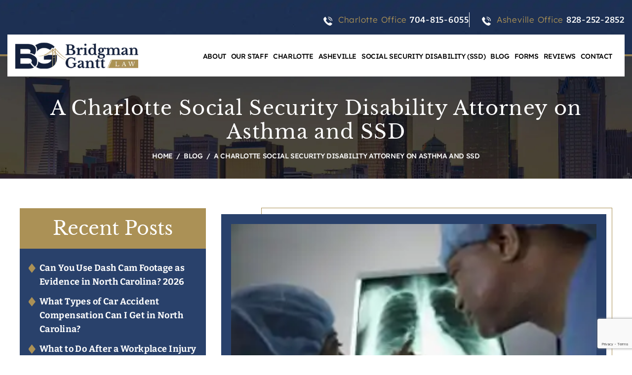

--- FILE ---
content_type: text/html; charset=UTF-8
request_url: https://www.bridgmanganttlaw.com/blog/a-charlotte-social-security-disability-attorney-on-asthma-and-ssd/
body_size: 23483
content:
<!doctype html><html lang="en-US"><head><link rel="preload" href="https://www.bridgmanganttlaw.com/wp-includes/js/jquery/jquery.min.js" as="script" /><meta charset="UTF-8" /><meta name="viewport" content="width=device-width, initial-scale=1.0, maximum-scale=1.0, user-scalable=no"><link rel="profile" href="https://gmpg.org/xfn/11" /><meta name='robots' content='index, follow, max-image-preview:large, max-snippet:-1, max-video-preview:-1' /><title>A Charlotte Social Security Disability Attorney on Asthma and SSD | Bridgman Law Offices</title><meta name="description" content="Learn how asthma may qualify for SSD benefits in our latest blog. A Charlotte Social Security Disability attorney explains eligibility factors." /><link rel="canonical" href="https://www.bridgmanganttlaw.com/blog/a-charlotte-social-security-disability-attorney-on-asthma-and-ssd/" /><meta property="og:locale" content="en_US" /><meta property="og:type" content="article" /><meta property="og:title" content="A Charlotte Social Security Disability Attorney on Asthma and SSD | Bridgman Law Offices" /><meta property="og:description" content="Learn how asthma may qualify for SSD benefits in our latest blog. A Charlotte Social Security Disability attorney explains eligibility factors." /><meta property="og:url" content="https://www.bridgmanganttlaw.com/blog/a-charlotte-social-security-disability-attorney-on-asthma-and-ssd/" /><meta property="og:site_name" content="Bridgman Gantt Law Offices" /><meta property="article:publisher" content="https://www.facebook.com/BridgmanGanttLaw" /><meta property="article:author" content="https://www.facebook.com/BridgmanGanttLaw" /><meta property="article:published_time" content="2017-01-31T04:46:57+00:00" /><meta property="article:modified_time" content="2024-10-25T11:19:00+00:00" /><meta property="og:image" content="https://www.bridgmanganttlaw.com/wp-content/uploads/2023/09/Charlotte-SSD-lawyer-1.jpg" /><meta property="og:image:width" content="300" /><meta property="og:image:height" content="200" /><meta property="og:image:type" content="image/jpeg" /><meta name="author" content="Daniel A. Bridgman" /><meta name="twitter:card" content="summary_large_image" /><meta name="twitter:creator" content="@BridgmanGantt" /><meta name="twitter:site" content="@BridgmanGantt" /><meta name="twitter:label1" content="Written by" /><meta name="twitter:data1" content="Daniel A. Bridgman" /><meta name="twitter:label2" content="Est. reading time" /><meta name="twitter:data2" content="2 minutes" /> <script type="application/ld+json" class="yoast-schema-graph">{"@context":"https://schema.org","@graph":[{"@type":"Article","@id":"https://www.bridgmanganttlaw.com/blog/a-charlotte-social-security-disability-attorney-on-asthma-and-ssd/#article","isPartOf":{"@id":"https://www.bridgmanganttlaw.com/blog/a-charlotte-social-security-disability-attorney-on-asthma-and-ssd/"},"author":{"name":"Daniel A. Bridgman","@id":"https://www.bridgmanganttlaw.com/#/schema/person/e7e122e93c4380ea5f9faad54d962c56"},"headline":"A Charlotte Social Security Disability Attorney on Asthma and SSD","datePublished":"2017-01-31T04:46:57+00:00","dateModified":"2024-10-25T11:19:00+00:00","mainEntityOfPage":{"@id":"https://www.bridgmanganttlaw.com/blog/a-charlotte-social-security-disability-attorney-on-asthma-and-ssd/"},"wordCount":285,"commentCount":0,"publisher":{"@id":"https://www.bridgmanganttlaw.com/#organization"},"image":{"@id":"https://www.bridgmanganttlaw.com/blog/a-charlotte-social-security-disability-attorney-on-asthma-and-ssd/#primaryimage"},"thumbnailUrl":"https://www.bridgmanganttlaw.com/wp-content/uploads/2023/09/Charlotte-SSD-lawyer-1.jpg","articleSection":["Social Security Disability Benefits For Illness"],"inLanguage":"en-US","potentialAction":[{"@type":"CommentAction","name":"Comment","target":["https://www.bridgmanganttlaw.com/blog/a-charlotte-social-security-disability-attorney-on-asthma-and-ssd/#respond"]}]},{"@type":"WebPage","@id":"https://www.bridgmanganttlaw.com/blog/a-charlotte-social-security-disability-attorney-on-asthma-and-ssd/","url":"https://www.bridgmanganttlaw.com/blog/a-charlotte-social-security-disability-attorney-on-asthma-and-ssd/","name":"A Charlotte Social Security Disability Attorney on Asthma and SSD | Bridgman Law Offices","isPartOf":{"@id":"https://www.bridgmanganttlaw.com/#website"},"primaryImageOfPage":{"@id":"https://www.bridgmanganttlaw.com/blog/a-charlotte-social-security-disability-attorney-on-asthma-and-ssd/#primaryimage"},"image":{"@id":"https://www.bridgmanganttlaw.com/blog/a-charlotte-social-security-disability-attorney-on-asthma-and-ssd/#primaryimage"},"thumbnailUrl":"https://www.bridgmanganttlaw.com/wp-content/uploads/2023/09/Charlotte-SSD-lawyer-1.jpg","datePublished":"2017-01-31T04:46:57+00:00","dateModified":"2024-10-25T11:19:00+00:00","description":"Learn how asthma may qualify for SSD benefits in our latest blog. A Charlotte Social Security Disability attorney explains eligibility factors.","breadcrumb":{"@id":"https://www.bridgmanganttlaw.com/blog/a-charlotte-social-security-disability-attorney-on-asthma-and-ssd/#breadcrumb"},"inLanguage":"en-US","potentialAction":[{"@type":"ReadAction","target":["https://www.bridgmanganttlaw.com/blog/a-charlotte-social-security-disability-attorney-on-asthma-and-ssd/"]}]},{"@type":"ImageObject","inLanguage":"en-US","@id":"https://www.bridgmanganttlaw.com/blog/a-charlotte-social-security-disability-attorney-on-asthma-and-ssd/#primaryimage","url":"https://www.bridgmanganttlaw.com/wp-content/uploads/2023/09/Charlotte-SSD-lawyer-1.jpg","contentUrl":"https://www.bridgmanganttlaw.com/wp-content/uploads/2023/09/Charlotte-SSD-lawyer-1.jpg","width":300,"height":200},{"@type":"BreadcrumbList","@id":"https://www.bridgmanganttlaw.com/blog/a-charlotte-social-security-disability-attorney-on-asthma-and-ssd/#breadcrumb","itemListElement":[{"@type":"ListItem","position":1,"name":"Blog","item":"https://www.bridgmanganttlaw.com/blog/"},{"@type":"ListItem","position":2,"name":"A Charlotte Social Security Disability Attorney on Asthma and SSD"}]},{"@type":"WebSite","@id":"https://www.bridgmanganttlaw.com/#website","url":"https://www.bridgmanganttlaw.com/","name":"Bridgman Gantt Law Offices","description":"","publisher":{"@id":"https://www.bridgmanganttlaw.com/#organization"},"potentialAction":[{"@type":"SearchAction","target":{"@type":"EntryPoint","urlTemplate":"https://www.bridgmanganttlaw.com/?s={search_term_string}"},"query-input":{"@type":"PropertyValueSpecification","valueRequired":true,"valueName":"search_term_string"}}],"inLanguage":"en-US"},{"@type":"Organization","@id":"https://www.bridgmanganttlaw.com/#organization","name":"Bridgman Gantt Law Offices","url":"https://www.bridgmanganttlaw.com/","logo":{"@type":"ImageObject","inLanguage":"en-US","@id":"https://www.bridgmanganttlaw.com/#/schema/logo/image/","url":"https://www.bridgmanganttlaw.com/wp-content/uploads/2023/10/home-atrny-logo.jpg","contentUrl":"https://www.bridgmanganttlaw.com/wp-content/uploads/2023/10/home-atrny-logo.jpg","width":348,"height":444,"caption":"Bridgman Gantt Law Offices"},"image":{"@id":"https://www.bridgmanganttlaw.com/#/schema/logo/image/"},"sameAs":["https://www.facebook.com/BridgmanGanttLaw","https://x.com/BridgmanGantt","https://www.linkedin.com/company/bridgmanganttlaw","https://lawyers.findlaw.com/profile/lawfirm/bridgman-law-offices/nc/charlotte/NDM0NTk5M18x/PP"]},{"@type":"Person","@id":"https://www.bridgmanganttlaw.com/#/schema/person/e7e122e93c4380ea5f9faad54d962c56","name":"Daniel A. Bridgman","image":{"@type":"ImageObject","inLanguage":"en-US","@id":"https://www.bridgmanganttlaw.com/#/schema/person/image/","url":"https://secure.gravatar.com/avatar/541b0865d38c48d039c25e0dcabc7914e9de423e4bf283b105f0255dde8ff361?s=96&d=mm&r=g","contentUrl":"https://secure.gravatar.com/avatar/541b0865d38c48d039c25e0dcabc7914e9de423e4bf283b105f0255dde8ff361?s=96&d=mm&r=g","caption":"Daniel A. Bridgman"},"description":"Daniel A. Bridgman is a founding attorney at Bridgman Gantt Law Offices in Charlotte, North Carolina. He focuses his practice exclusively on Social Security Disability law, drawing on his unique background as a former Disability Examiner for the North Carolina Disability Determination Services. This experience gives him an insider’s perspective on how claims are evaluated and decided. A graduate of Wake Forest University School of Law, Mr. Bridgman helps clients navigate the complex disability system, from initial filings to appeals. He is admitted to practice in North Carolina and the U.S. District Court for the Western District of North Carolina.","sameAs":["https://www.bridgmanganttlaw.com/daniel-a-bridgman/","https://www.facebook.com/BridgmanGanttLaw","https://twitter.com/BridgmanGantt","https://www.linkedin.com/company/bridgmanganttlaw","https://www.avvo.com/attorneys/28202-nc-daniel-bridgman-1952593.html","https://lawyers.findlaw.com/profile/view/4354461_1"],"url":"https://www.bridgmanganttlaw.com/blog/author/daniel-a-bridgman/"}]}</script> <link rel='preconnect' href='https://cdn.userway.org' /><link rel='preconnect' href='https://www.googletagmanager.com' /><link rel="alternate" type="application/rss+xml" title="Bridgman Gantt Law Offices &raquo; Feed" href="https://www.bridgmanganttlaw.com/feed/" /><link rel="alternate" type="application/rss+xml" title="Bridgman Gantt Law Offices &raquo; Comments Feed" href="https://www.bridgmanganttlaw.com/comments/feed/" /><link rel="alternate" title="oEmbed (JSON)" type="application/json+oembed" href="https://www.bridgmanganttlaw.com/wp-json/oembed/1.0/embed?url=https%3A%2F%2Fwww.bridgmanganttlaw.com%2Fblog%2Fa-charlotte-social-security-disability-attorney-on-asthma-and-ssd%2F" /><link rel="alternate" title="oEmbed (XML)" type="text/xml+oembed" href="https://www.bridgmanganttlaw.com/wp-json/oembed/1.0/embed?url=https%3A%2F%2Fwww.bridgmanganttlaw.com%2Fblog%2Fa-charlotte-social-security-disability-attorney-on-asthma-and-ssd%2F&#038;format=xml" /><style id='wp-img-auto-sizes-contain-inline-css'>img:is([sizes=auto i],[sizes^="auto," i]){contain-intrinsic-size:3000px 1500px}
/*# sourceURL=wp-img-auto-sizes-contain-inline-css */</style><link data-optimized="2" rel="stylesheet" href="https://www.bridgmanganttlaw.com/wp-content/litespeed/css/9dec6858272d02f0bea2ae4fbbbcd450.css?ver=e1ad5" /><style id='classic-theme-styles-inline-css'>/*! This file is auto-generated */
.wp-block-button__link{color:#fff;background-color:#32373c;border-radius:9999px;box-shadow:none;text-decoration:none;padding:calc(.667em + 2px) calc(1.333em + 2px);font-size:1.125em}.wp-block-file__button{background:#32373c;color:#fff;text-decoration:none}
/*# sourceURL=/wp-includes/css/classic-themes.min.css */</style><link rel="https://api.w.org/" href="https://www.bridgmanganttlaw.com/wp-json/" /><link rel="alternate" title="JSON" type="application/json" href="https://www.bridgmanganttlaw.com/wp-json/wp/v2/posts/928" /><link rel="EditURI" type="application/rsd+xml" title="RSD" href="https://www.bridgmanganttlaw.com/xmlrpc.php?rsd" /><meta name="generator" content="WordPress 6.9" /><link rel='shortlink' href='https://www.bridgmanganttlaw.com/?p=928' />
 <script src="https://www.googletagmanager.com/gtag/js?id=G-1NHB7H4WEH" defer data-deferred="1"></script> <script src="[data-uri]" defer></script>  <script type="application/ld+json" class="saswp-schema-markup-output">[{"@context":"https:\/\/schema.org\/","@graph":[{"@context":"https:\/\/schema.org\/","@type":"SiteNavigationElement","@id":"https:\/\/www.bridgmanganttlaw.com\/#about","name":"About","url":"https:\/\/www.bridgmanganttlaw.com\/about\/"},{"@context":"https:\/\/schema.org\/","@type":"SiteNavigationElement","@id":"https:\/\/www.bridgmanganttlaw.com\/#areas-served","name":"Areas Served","url":"https:\/\/www.bridgmanganttlaw.com\/locations\/"},{"@context":"https:\/\/schema.org\/","@type":"SiteNavigationElement","@id":"https:\/\/www.bridgmanganttlaw.com\/#our-staff","name":"Our Staff","url":"https:\/\/www.bridgmanganttlaw.com\/about\/about-our-staff\/"},{"@context":"https:\/\/schema.org\/","@type":"SiteNavigationElement","@id":"https:\/\/www.bridgmanganttlaw.com\/#how-we-can-help","name":"How We Can Help","url":"https:\/\/www.bridgmanganttlaw.com\/how-disability-lawyers-can-help-you-in-nc\/"},{"@context":"https:\/\/schema.org\/","@type":"SiteNavigationElement","@id":"https:\/\/www.bridgmanganttlaw.com\/#daniel-bridgman","name":"Daniel Bridgman","url":"https:\/\/www.bridgmanganttlaw.com\/daniel-a-bridgman\/"},{"@context":"https:\/\/schema.org\/","@type":"SiteNavigationElement","@id":"https:\/\/www.bridgmanganttlaw.com\/#david-gantt","name":"David Gantt","url":"https:\/\/www.bridgmanganttlaw.com\/david-gantt\/"},{"@context":"https:\/\/schema.org\/","@type":"SiteNavigationElement","@id":"https:\/\/www.bridgmanganttlaw.com\/#social-security-disability-ssd","name":"Social Security Disability (SSD)","url":"https:\/\/www.bridgmanganttlaw.com\/charlotte-social-security-disability-lawyer\/"},{"@context":"https:\/\/schema.org\/","@type":"SiteNavigationElement","@id":"https:\/\/www.bridgmanganttlaw.com\/#ssd-appeals","name":"SSD Appeals","url":"https:\/\/www.bridgmanganttlaw.com\/charlotte-ssd-appeals-lawyer\/"},{"@context":"https:\/\/schema.org\/","@type":"SiteNavigationElement","@id":"https:\/\/www.bridgmanganttlaw.com\/#supplemental-security-income-ssi","name":"Supplemental Security Income {SSI)","url":"https:\/\/www.bridgmanganttlaw.com\/charlotte-supplemental-security-income-lawyer\/"},{"@context":"https:\/\/schema.org\/","@type":"SiteNavigationElement","@id":"https:\/\/www.bridgmanganttlaw.com\/#personal-injury","name":"Personal Injury","url":"https:\/\/www.bridgmanganttlaw.com\/charlotte-personal-injury-lawyer\/"},{"@context":"https:\/\/schema.org\/","@type":"SiteNavigationElement","@id":"https:\/\/www.bridgmanganttlaw.com\/#car-accidents","name":"Car Accidents","url":"https:\/\/www.bridgmanganttlaw.com\/charlotte-car-accident-lawyer\/"},{"@context":"https:\/\/schema.org\/","@type":"SiteNavigationElement","@id":"https:\/\/www.bridgmanganttlaw.com\/#truck-accidents","name":"Truck Accidents","url":"https:\/\/www.bridgmanganttlaw.com\/charlotte-truck-accident-lawyer\/"},{"@context":"https:\/\/schema.org\/","@type":"SiteNavigationElement","@id":"https:\/\/www.bridgmanganttlaw.com\/#bus-accidents","name":"Bus Accidents","url":"https:\/\/www.bridgmanganttlaw.com\/charlotte-bus-accident-lawyer\/"},{"@context":"https:\/\/schema.org\/","@type":"SiteNavigationElement","@id":"https:\/\/www.bridgmanganttlaw.com\/#drunk-driving-accidents","name":"Drunk Driving Accidents","url":"https:\/\/www.bridgmanganttlaw.com\/charlotte-drunk-driving-accident-lawyer\/"},{"@context":"https:\/\/schema.org\/","@type":"SiteNavigationElement","@id":"https:\/\/www.bridgmanganttlaw.com\/#motorcycle-accidents","name":"Motorcycle Accidents","url":"https:\/\/www.bridgmanganttlaw.com\/charlotte-motorcycle-accident-lawyer\/"},{"@context":"https:\/\/schema.org\/","@type":"SiteNavigationElement","@id":"https:\/\/www.bridgmanganttlaw.com\/#bicycle-accidents","name":"Bicycle Accidents","url":"https:\/\/www.bridgmanganttlaw.com\/charlotte-bicycle-accident-lawyer\/"},{"@context":"https:\/\/schema.org\/","@type":"SiteNavigationElement","@id":"https:\/\/www.bridgmanganttlaw.com\/#pedestrian-accidents","name":"Pedestrian Accidents","url":"https:\/\/www.bridgmanganttlaw.com\/charlotte-pedestrian-accident-lawyer\/"},{"@context":"https:\/\/schema.org\/","@type":"SiteNavigationElement","@id":"https:\/\/www.bridgmanganttlaw.com\/#slip-and-fall-injury","name":"Slip and Fall Injury","url":"https:\/\/www.bridgmanganttlaw.com\/charlotte-slip-and-fall-injury-lawyer\/"},{"@context":"https:\/\/schema.org\/","@type":"SiteNavigationElement","@id":"https:\/\/www.bridgmanganttlaw.com\/#premises-liability","name":"Premises Liability","url":"https:\/\/www.bridgmanganttlaw.com\/charlotte-premises-liability-lawyer\/"},{"@context":"https:\/\/schema.org\/","@type":"SiteNavigationElement","@id":"https:\/\/www.bridgmanganttlaw.com\/#product-liability","name":"Product Liability","url":"https:\/\/www.bridgmanganttlaw.com\/charlotte-product-liability-lawyer\/"},{"@context":"https:\/\/schema.org\/","@type":"SiteNavigationElement","@id":"https:\/\/www.bridgmanganttlaw.com\/#wrongful-death","name":"Wrongful Death","url":"https:\/\/www.bridgmanganttlaw.com\/charlotte-wrongful-death-lawyer\/"},{"@context":"https:\/\/schema.org\/","@type":"SiteNavigationElement","@id":"https:\/\/www.bridgmanganttlaw.com\/#dog-bite","name":"Dog Bite","url":"https:\/\/www.bridgmanganttlaw.com\/charlotte-dog-bite-lawyer\/"},{"@context":"https:\/\/schema.org\/","@type":"SiteNavigationElement","@id":"https:\/\/www.bridgmanganttlaw.com\/#daycare-negligence","name":"Daycare Negligence","url":"https:\/\/www.bridgmanganttlaw.com\/charlotte-daycare-negligence-lawyer\/"},{"@context":"https:\/\/schema.org\/","@type":"SiteNavigationElement","@id":"https:\/\/www.bridgmanganttlaw.com\/#boating-accidents","name":"Boating Accidents","url":"https:\/\/www.bridgmanganttlaw.com\/charlotte-boating-accident-lawyer\/"},{"@context":"https:\/\/schema.org\/","@type":"SiteNavigationElement","@id":"https:\/\/www.bridgmanganttlaw.com\/#workers-compensation","name":"Workers' Compensation","url":"https:\/\/www.bridgmanganttlaw.com\/charlotte-workers-compensation-lawyer\/"},{"@context":"https:\/\/schema.org\/","@type":"SiteNavigationElement","@id":"https:\/\/www.bridgmanganttlaw.com\/#workers-compensation-denial-appeal","name":"Workers\u2019 Compensation Denial Appeal","url":"https:\/\/www.bridgmanganttlaw.com\/charlotte-workers-compensation-denial-appeal-lawyer\/"},{"@context":"https:\/\/schema.org\/","@type":"SiteNavigationElement","@id":"https:\/\/www.bridgmanganttlaw.com\/#construction-accidents","name":"Construction Accidents","url":"https:\/\/www.bridgmanganttlaw.com\/charlotte-construction-accident-lawyer\/"},{"@context":"https:\/\/schema.org\/","@type":"SiteNavigationElement","@id":"https:\/\/www.bridgmanganttlaw.com\/#amazon-warehouse-workers-comp","name":"Amazon Warehouse Workers Comp","url":"https:\/\/www.bridgmanganttlaw.com\/charlotte-amazon-warehouse-workers-comp-lawyer\/"},{"@context":"https:\/\/schema.org\/","@type":"SiteNavigationElement","@id":"https:\/\/www.bridgmanganttlaw.com\/#truck-driver-workers-compensation","name":"Truck Driver Workers\u2019 Compensation","url":"https:\/\/www.bridgmanganttlaw.com\/charlotte-truck-driver-workers-compensation-lawyer\/"},{"@context":"https:\/\/schema.org\/","@type":"SiteNavigationElement","@id":"https:\/\/www.bridgmanganttlaw.com\/#death-benefits-workers-comp","name":"Death Benefits Workers Comp","url":"https:\/\/www.bridgmanganttlaw.com\/charlotte-death-benefits-workers-comp-lawyer\/"},{"@context":"https:\/\/schema.org\/","@type":"SiteNavigationElement","@id":"https:\/\/www.bridgmanganttlaw.com\/#workplace-injury","name":"Workplace Injury","url":"https:\/\/www.bridgmanganttlaw.com\/charlotte-workplace-injury-lawyer\/"},{"@context":"https:\/\/schema.org\/","@type":"SiteNavigationElement","@id":"https:\/\/www.bridgmanganttlaw.com\/#catastrophic-injury","name":"Catastrophic Injury","url":"https:\/\/www.bridgmanganttlaw.com\/charlotte-catastrophic-injury-lawyer\/"},{"@context":"https:\/\/schema.org\/","@type":"SiteNavigationElement","@id":"https:\/\/www.bridgmanganttlaw.com\/#shoulder-injury","name":"Shoulder Injury","url":"https:\/\/www.bridgmanganttlaw.com\/charlotte-shoulder-injury-lawyer\/"},{"@context":"https:\/\/schema.org\/","@type":"SiteNavigationElement","@id":"https:\/\/www.bridgmanganttlaw.com\/#spinal-cord-injury","name":"Spinal Cord Injury","url":"https:\/\/www.bridgmanganttlaw.com\/charlotte-spinal-cord-injury-lawyer\/"},{"@context":"https:\/\/schema.org\/","@type":"SiteNavigationElement","@id":"https:\/\/www.bridgmanganttlaw.com\/#burn-injury-at-work","name":"Burn Injury at Work","url":"https:\/\/www.bridgmanganttlaw.com\/charlotte-burn-injury-at-work-lawyer\/"},{"@context":"https:\/\/schema.org\/","@type":"SiteNavigationElement","@id":"https:\/\/www.bridgmanganttlaw.com\/#repetitive-stress-injury","name":"Repetitive Stress Injury","url":"https:\/\/www.bridgmanganttlaw.com\/charlotte-repetitive-stress-injury-lawyer\/"},{"@context":"https:\/\/schema.org\/","@type":"SiteNavigationElement","@id":"https:\/\/www.bridgmanganttlaw.com\/#traumatic-brain-injury","name":"Traumatic Brain Injury","url":"https:\/\/www.bridgmanganttlaw.com\/charlotte-traumatic-brain-injury-lawyer\/"},{"@context":"https:\/\/schema.org\/","@type":"SiteNavigationElement","@id":"https:\/\/www.bridgmanganttlaw.com\/#back-injury","name":"Back Injury","url":"https:\/\/www.bridgmanganttlaw.com\/charlotte-back-injury-lawyer\/"},{"@context":"https:\/\/schema.org\/","@type":"SiteNavigationElement","@id":"https:\/\/www.bridgmanganttlaw.com\/#knee-injury","name":"Knee Injury","url":"https:\/\/www.bridgmanganttlaw.com\/charlotte-knee-injury-lawyer\/"},{"@context":"https:\/\/schema.org\/","@type":"SiteNavigationElement","@id":"https:\/\/www.bridgmanganttlaw.com\/#personal-injury","name":"Personal Injury","url":"https:\/\/www.bridgmanganttlaw.com\/asheville-personal-injury-lawyer\/"},{"@context":"https:\/\/schema.org\/","@type":"SiteNavigationElement","@id":"https:\/\/www.bridgmanganttlaw.com\/#car-accidents","name":"Car Accidents","url":"https:\/\/www.bridgmanganttlaw.com\/asheville-car-accident-lawyer\/"},{"@context":"https:\/\/schema.org\/","@type":"SiteNavigationElement","@id":"https:\/\/www.bridgmanganttlaw.com\/#drunk-driving-accidents","name":"Drunk Driving Accidents","url":"https:\/\/www.bridgmanganttlaw.com\/asheville-drunk-driving-accident-lawyer\/"},{"@context":"https:\/\/schema.org\/","@type":"SiteNavigationElement","@id":"https:\/\/www.bridgmanganttlaw.com\/#truck-accidents","name":"Truck Accidents","url":"https:\/\/www.bridgmanganttlaw.com\/asheville-truck-accident-lawyer\/"},{"@context":"https:\/\/schema.org\/","@type":"SiteNavigationElement","@id":"https:\/\/www.bridgmanganttlaw.com\/#motorcycle-accidents","name":"Motorcycle Accidents","url":"https:\/\/www.bridgmanganttlaw.com\/asheville-motorcycle-accident-lawyer\/"},{"@context":"https:\/\/schema.org\/","@type":"SiteNavigationElement","@id":"https:\/\/www.bridgmanganttlaw.com\/#bicycle-accidents","name":"Bicycle Accidents","url":"https:\/\/www.bridgmanganttlaw.com\/asheville-bicycle-accident-lawyer\/"},{"@context":"https:\/\/schema.org\/","@type":"SiteNavigationElement","@id":"https:\/\/www.bridgmanganttlaw.com\/#pedestrian-accidents","name":"Pedestrian Accidents","url":"https:\/\/www.bridgmanganttlaw.com\/asheville-pedestrian-accident-lawyer\/"},{"@context":"https:\/\/schema.org\/","@type":"SiteNavigationElement","@id":"https:\/\/www.bridgmanganttlaw.com\/#wrongful-death","name":"Wrongful Death","url":"https:\/\/www.bridgmanganttlaw.com\/asheville-wrongful-death-lawyer\/"},{"@context":"https:\/\/schema.org\/","@type":"SiteNavigationElement","@id":"https:\/\/www.bridgmanganttlaw.com\/#slip-and-fall-injury","name":"Slip and Fall Injury","url":"https:\/\/www.bridgmanganttlaw.com\/asheville-slip-and-fall-injury-lawyer\/"},{"@context":"https:\/\/schema.org\/","@type":"SiteNavigationElement","@id":"https:\/\/www.bridgmanganttlaw.com\/#product-liability","name":"Product Liability","url":"https:\/\/www.bridgmanganttlaw.com\/asheville-product-liability-lawyer\/"},{"@context":"https:\/\/schema.org\/","@type":"SiteNavigationElement","@id":"https:\/\/www.bridgmanganttlaw.com\/#bus-accidents","name":"Bus Accidents","url":"https:\/\/www.bridgmanganttlaw.com\/asheville-bus-accident-lawyer\/"},{"@context":"https:\/\/schema.org\/","@type":"SiteNavigationElement","@id":"https:\/\/www.bridgmanganttlaw.com\/#dog-bite","name":"Dog Bite","url":"https:\/\/www.bridgmanganttlaw.com\/asheville-dog-bite-lawyer\/"},{"@context":"https:\/\/schema.org\/","@type":"SiteNavigationElement","@id":"https:\/\/www.bridgmanganttlaw.com\/#daycare-negligence","name":"Daycare Negligence","url":"https:\/\/www.bridgmanganttlaw.com\/asheville-daycare-negligence-lawyer\/"},{"@context":"https:\/\/schema.org\/","@type":"SiteNavigationElement","@id":"https:\/\/www.bridgmanganttlaw.com\/#boating-accident","name":"Boating Accident","url":"https:\/\/www.bridgmanganttlaw.com\/asheville-boating-accident-lawyer\/"},{"@context":"https:\/\/schema.org\/","@type":"SiteNavigationElement","@id":"https:\/\/www.bridgmanganttlaw.com\/#workers-compensation","name":"Workers\u2019 Compensation","url":"https:\/\/www.bridgmanganttlaw.com\/asheville-workers-compensation-lawyer\/"},{"@context":"https:\/\/schema.org\/","@type":"SiteNavigationElement","@id":"https:\/\/www.bridgmanganttlaw.com\/#workers-compensation-denial-appeal","name":"Workers\u2019 Compensation Denial Appeal","url":"https:\/\/www.bridgmanganttlaw.com\/asheville-workers-compensation-denial-appeal-lawyer\/"},{"@context":"https:\/\/schema.org\/","@type":"SiteNavigationElement","@id":"https:\/\/www.bridgmanganttlaw.com\/#construction-accidents","name":"Construction Accidents","url":"https:\/\/www.bridgmanganttlaw.com\/asheville-construction-accident-lawyer\/"},{"@context":"https:\/\/schema.org\/","@type":"SiteNavigationElement","@id":"https:\/\/www.bridgmanganttlaw.com\/#amazon-warehouse-workers-comp","name":"Amazon Warehouse Workers\u2019 Comp","url":"https:\/\/www.bridgmanganttlaw.com\/asheville-amazon-warehouse-workers-comp-lawyer\/"},{"@context":"https:\/\/schema.org\/","@type":"SiteNavigationElement","@id":"https:\/\/www.bridgmanganttlaw.com\/#death-benefits-workers-comp","name":"Death Benefits Workers Comp","url":"https:\/\/www.bridgmanganttlaw.com\/asheville-death-benefits-workers-comp-lawyer\/"},{"@context":"https:\/\/schema.org\/","@type":"SiteNavigationElement","@id":"https:\/\/www.bridgmanganttlaw.com\/#truck-driver-workers-comp","name":"Truck Driver Workers\u2019 Comp","url":"https:\/\/www.bridgmanganttlaw.com\/asheville-truck-driver-workers-compensation-lawyer\/"},{"@context":"https:\/\/schema.org\/","@type":"SiteNavigationElement","@id":"https:\/\/www.bridgmanganttlaw.com\/#workplace-injury","name":"Workplace Injury","url":"https:\/\/www.bridgmanganttlaw.com\/asheville-workplace-injury-lawyer\/"},{"@context":"https:\/\/schema.org\/","@type":"SiteNavigationElement","@id":"https:\/\/www.bridgmanganttlaw.com\/#catastrophic-injury","name":"Catastrophic Injury","url":"https:\/\/www.bridgmanganttlaw.com\/asheville-catastrophic-injury-lawyer\/"},{"@context":"https:\/\/schema.org\/","@type":"SiteNavigationElement","@id":"https:\/\/www.bridgmanganttlaw.com\/#shoulder-injury","name":"Shoulder Injury","url":"https:\/\/www.bridgmanganttlaw.com\/asheville-shoulder-injury-lawyer\/"},{"@context":"https:\/\/schema.org\/","@type":"SiteNavigationElement","@id":"https:\/\/www.bridgmanganttlaw.com\/#spinal-cord-injury","name":"Spinal Cord Injury","url":"https:\/\/www.bridgmanganttlaw.com\/asheville-spinal-cord-injury-lawyer\/"},{"@context":"https:\/\/schema.org\/","@type":"SiteNavigationElement","@id":"https:\/\/www.bridgmanganttlaw.com\/#repetitive-stress-injury","name":"Repetitive Stress Injury","url":"https:\/\/www.bridgmanganttlaw.com\/asheville-repetitive-stress-injury-lawyer\/"},{"@context":"https:\/\/schema.org\/","@type":"SiteNavigationElement","@id":"https:\/\/www.bridgmanganttlaw.com\/#back-injury","name":"Back Injury","url":"https:\/\/www.bridgmanganttlaw.com\/asheville-back-injury-lawyer\/"},{"@context":"https:\/\/schema.org\/","@type":"SiteNavigationElement","@id":"https:\/\/www.bridgmanganttlaw.com\/#burn-injury-at-work","name":"Burn Injury at Work","url":"https:\/\/www.bridgmanganttlaw.com\/asheville-burn-injury-at-work-lawyer\/"},{"@context":"https:\/\/schema.org\/","@type":"SiteNavigationElement","@id":"https:\/\/www.bridgmanganttlaw.com\/#knee-injury","name":"Knee Injury","url":"https:\/\/www.bridgmanganttlaw.com\/asheville-knee-injury-lawyer\/"},{"@context":"https:\/\/schema.org\/","@type":"SiteNavigationElement","@id":"https:\/\/www.bridgmanganttlaw.com\/#traumatic-brain-injury","name":"Traumatic Brain Injury","url":"https:\/\/www.bridgmanganttlaw.com\/asheville-traumatic-brain-injury-lawyer\/"},{"@context":"https:\/\/schema.org\/","@type":"SiteNavigationElement","@id":"https:\/\/www.bridgmanganttlaw.com\/#social-security-disability-ssd","name":"Social Security Disability (SSD)","url":"https:\/\/www.bridgmanganttlaw.com\/asheville-social-security-disability-lawyer\/"},{"@context":"https:\/\/schema.org\/","@type":"SiteNavigationElement","@id":"https:\/\/www.bridgmanganttlaw.com\/#supplemental-security-income-ssi","name":"Supplemental Security Income (SSI)","url":"https:\/\/www.bridgmanganttlaw.com\/asheville-ssi-lawyer\/"},{"@context":"https:\/\/schema.org\/","@type":"SiteNavigationElement","@id":"https:\/\/www.bridgmanganttlaw.com\/#ssd-appeals","name":"SSD Appeals","url":"https:\/\/www.bridgmanganttlaw.com\/asheville-ssd-appeals-lawyer\/"},{"@context":"https:\/\/schema.org\/","@type":"SiteNavigationElement","@id":"https:\/\/www.bridgmanganttlaw.com\/#blog","name":"Blog","url":"https:\/\/www.bridgmanganttlaw.com\/blog\/"},{"@context":"https:\/\/schema.org\/","@type":"SiteNavigationElement","@id":"https:\/\/www.bridgmanganttlaw.com\/#forms","name":"Forms","url":"https:\/\/www.bridgmanganttlaw.com\/forms\/"},{"@context":"https:\/\/schema.org\/","@type":"SiteNavigationElement","@id":"https:\/\/www.bridgmanganttlaw.com\/#reviews","name":"Reviews","url":"https:\/\/www.bridgmanganttlaw.com\/testimonials\/"},{"@context":"https:\/\/schema.org\/","@type":"SiteNavigationElement","@id":"https:\/\/www.bridgmanganttlaw.com\/#contact","name":"Contact","url":"https:\/\/www.bridgmanganttlaw.com\/contact\/"}]},

{"@context":"https:\/\/schema.org\/","@type":"legalservice","@id":"#LocalBusiness","url":"https:\/\/www.bridgmanganttlaw.com\/","name":"Bridgman Gantt Law","description":"At Bridgman Gantt Law Offices, our team understand just how important your case is to you. We understand the challenges you are facing and will take the time to review your case carefully and respond to your needs and questions. We will educate you about the claims process so you know what to expect.","address":{"@type":"PostalAddress","streetAddress":"2125 Southend Dr STE 453","addressLocality":"Charlotte","addressRegion":"North Carolina","postalCode":"28203","addressCountry":"US"},"telephone":"+1-704-815-6055","openingHours":["Mo-Fr 09:00-17:00"],"image":"https:\/\/www.bridgmanganttlaw.com\/wp-content\/uploads\/2023\/10\/home-atrny-logo.jpg","additionalType":"","priceRange":"Free Consultation","servesCuisine":"","areaServed":[{"@type":"Place","name":"Charlotte"},{"@type":"Place","name":" Asheville"},{"@type":"Place","name":" Columbia"},{"@type":"Place","name":" Greensboro"},{"@type":"Place","name":" North Carolina"},{"@type":"Place","name":" South Carolina"},{"@type":"Place","name":" Gastonia"},{"@type":"Place","name":" Shelby"},{"@type":"Place","name":" Pineville"},{"@type":"Place","name":" Harrisburg"},{"@type":"Place","name":" Mint Hill"},{"@type":"Place","name":" Belmont"},{"@type":"Place","name":" Indian Trail"},{"@type":"Place","name":" Cornelius"},{"@type":"Place","name":" Matthews"},{"@type":"Place","name":" Kannapolis\r\n"},{"@type":"Place","name":""}],"founder":[{"@type":"Person","name":"Daniel A. Bridgman"},{"@type":"Person","name":" David Gantt"}],"employee":[{"@type":"Person","name":"Stephen Dimmick"},{"@type":"Person","name":" Stephanie Hauza"},{"@type":"Person","name":" Rachel Walters"},{"@type":"Person","name":" Lawrel Banks"},{"@type":"Person","name":" Nikki Butler"},{"@type":"Person","name":" Gabby Nations"}],"makesOffer":{"@type":"Offer","@id":"#service","itemOffered":{"@type":"Service","name":"Personal Injury","url":"https:\/\/www.bridgmanganttlaw.com\/practice-areas\/","areaServed":[{"@type":"Place","name":"Charlotte"},{"@type":"Place","name":" Asheville"},{"@type":"Place","name":" Columbia"},{"@type":"Place","name":" Greensboro"},{"@type":"Place","name":" North Carolina"},{"@type":"Place","name":" South Carolina"},{"@type":"Place","name":" Gastonia"},{"@type":"Place","name":" Shelby"},{"@type":"Place","name":" Pineville"},{"@type":"Place","name":" Harrisburg"},{"@type":"Place","name":" Mint Hill"},{"@type":"Place","name":" Belmont"},{"@type":"Place","name":" Indian Trail"},{"@type":"Place","name":" Cornelius"},{"@type":"Place","name":" Matthews"},{"@type":"Place","name":" Kannapolis\r\n"},{"@type":"Place","name":""}]}},"sameAs":["https:\/\/www.facebook.com\/BridgmanGanttLaw","https:\/\/twitter.com\/BridgmanGantt","https:\/\/www.lawinfo.com\/lawfirm\/north-carolina\/charlotte\/bridgman-gantt-law-offices\/414c5026-285b-412b-abac-e999238d59d6.html","https:\/\/www.yelp.com\/biz\/bridgman-gantt-law-charlotte","https:\/\/www.linkedin.com\/company\/bridgmanganttlaw","https:\/\/www.mapquest.com\/us\/north-carolina\/bridgman-gantt-law-634266254","https:\/\/www.yelp.com\/biz\/bridgman-law-offices-charlotte-charlotte-5","https:\/\/pitchbook.com\/profiles\/company\/455602-78#overview"],"hasMenu":"","hasMap":"https:\/\/maps.app.goo.gl\/mpWJ33UsAy99F6kM7","geo":{"@type":"GeoCoordinates","latitude":"35.20692541283213","longitude":"-80.85987527656711"},"aggregateRating":{"@type":"AggregateRating","ratingValue":"4.8","reviewCount":"187"}}]</script> <link rel="icon" href="https://www.bridgmanganttlaw.com/wp-content/uploads/2023/08/fav-icon-150x44.png" sizes="32x32" /><link rel="icon" href="https://www.bridgmanganttlaw.com/wp-content/uploads/2023/08/fav-icon.png" sizes="192x192" /><link rel="apple-touch-icon" href="https://www.bridgmanganttlaw.com/wp-content/uploads/2023/08/fav-icon.png" /><meta name="msapplication-TileImage" content="https://www.bridgmanganttlaw.com/wp-content/uploads/2023/08/fav-icon.png" /><style id="wp-custom-css">.sid-form-box #gform_fields_6 {
    display: flex;
    flex-direction: column;
}

.topmenu ul li {
    margin: 0 38px 0 0;
}

.topmenu ul li a {
    font-size: 20px;
}

.logo {
    width: 300px;
}

.topmenu ul {
    margin: 0;
}

/* best of logo banner */
.best-of-logo {
    display: none;
}

.hm-baner-cltw .best-of-logo img {
    max-width: 55%;
}

.hm-baner-cltw .best-of-logo {
    display: block;
    position: absolute;
    bottom: 160px;
    left: 35%;
}

.page_default .genpg-rite .single_profile_badges {
    max-width: 100%;
    margin: auto;
    width: 100%;
    margin-bottom: 40px;
    display: flex;
    justify-content: center;
    gap: 30px;
    align-items: center;
}

.page_default .genpg-rite .single_profile_badges img {
    max-width: 200px;

}

.page_default .genpg-rite .single_profile_badges .wp-video iframe {
    height: auto;
}

.page_default .genpg-rite .single_profile_badges .wp-video div#mep_0 {
    width: 100% !important;
    height: 300px !important;
}

.page_default .genpg-rite .single_profile_badges .wp-video {
    width: 500px !important;
}

@media screen and (max-width:1900px) {
    .topmenu ul li {
        margin: 0 30px 0 0;
    }
}

@media screen and (max-width:1800px) {
    .topmenu ul li a {
        font-size: 18px;
    }

}

@media screen and (max-width:1700px) {
    .topmenu ul li {
        margin: 0 22px 0 0 !important;
    }

    .logo-menu {
        padding: 15px 15px !important;
    }
}

@media screen and (max-width:1600px) {

    .page_default .genpg-rite .single_profile_badges img {
        max-width: 170px;
    }

    .page_default .genpg-rite .single_profile_badges .wp-video {
        width: 400px !important;
    }

    .page_default .genpg-rite .single_profile_badges .wp-video div#mep_0 {
        height: 230px !important;
    }

    .topmenu ul li a {
        font-size: 17px !important;
    }
}

@media screen and (max-width: 1500px) {
    .topmenu ul li a {
        font-size: 15px !important;
    }
}

@media screen and (max-width: 1400px) {
    .topmenu ul li {
        margin: 0 16px 0 0 !important;
    }
}

@media screen and (max-width: 1300px) {
    .topmenu ul li {
        margin: 0 10px 0 0 !important;
    }

    .topmenu ul li a {
        font-size: 14px !important;
    }

    .topmenu ul {
        margin: 0 !important;
    }
}

@media screen and (max-width: 1200px) {
    .head-sec {
        padding: 0px 5px 0;
    }

    .logo-menu {
        padding: 8px 8px !important;
    }

    .topmenu ul li a {
        font-size: 13px !important;
    }

    .topmenu ul li {
        margin: 0 8px 0 0 !important;
    }
}

@media screen and (max-width:1240px) {

    .page_default .genpg-rite .single_profile_badges img {
        max-width: 140px;
    }

    .page_default .genpg-rite .single_profile_badges {
        margin-bottom: 30px;
        gap: 20px;
    }

    .page_default .genpg-rite .single_profile_badges .wp-video {
        width: 320px !important;
    }

    .page_default .genpg-rite .single_profile_badges .wp-video div#mep_0 {
        height: 180px !important;
    }

}

@media screen and (max-width: 1100px) {
    .topmenu ul li a {
        font-size: 12px !important;
    }
}


@media screen and (max-width: 991px) {
    .hm-baner-cltw .best-of-logo {
        display: none;
    }

    .best-of-logo {
        display: block;
        max-width: 150px;
        text-align: center;
        margin-left: auto;
        margin-right: auto;
        margin-bottom: 25px;
    }

    .page_default .genpg-rite .single_profile_badges img {
        max-width: 180px;
    }

}

@media screen and (max-width: 767px) {

    .page_default .genpg-rite .single_profile_badges {
        flex-direction: column;
        gap: 0;
    }

}

.page_default .genpg-rite .location_blk {
    padding: 30px;
    margin-bottom: 30px;
    text-align: center;
    background-color: #1c3053;
}

.page_default .genpg-rite .location_blk h2 {
    color: #fff;
}

.page_default .genpg-rite .location_blk ul {
    display: flex;
    flex-wrap: wrap;
    justify-content: center;
    gap: 15px;
    margin-bottom: 10px;
}

.page_default .genpg-rite .location_blk ul li {
    padding: 0;
    margin-bottom: 0;
    width: 32%;
}

.page_default .genpg-rite .location_blk ul li:before {
    display: none;
}

.page_default .genpg-rite .location_blk ul li a {
    display: block;
    line-height: 1;
    background-color: #ab9156;
    color: #fff;
    padding: 10px;
    font-size: 18px;
}

.page_default .genpg-rite .location_blk ul li a:hover {
    color: #ab9156;
    background-color: #fff;
}

@media screen and (max-width: 1440px) {
    .page_default .genpg-rite .location_blk {
        padding: 20px
    }

    .page_default .genpg-rite .location_blk ul li a {
        padding: 8px;
        font-size: 16px;
    }

    .page_default .genpg-rite .location_blk ul {
        gap: 12px;
    }
}


@media screen and (max-width: 1240px) {
    .page_default .genpg-rite .location_blk {
        padding: 16px;
    }

    .page_default .genpg-rite .location_blk ul li a {
        padding: 7px;
        font-size: 15px;
    }
}


@media screen and (max-width:991px) {
    .page_default .genpg-rite .location_blk ul li {
        width: 48%;
    }
}

@media screen and (max-width:767px) {
    .page_default .genpg-rite .location_blk ul li {
        width: 100%;
    }
}

/* 22/07/2025 */
.page_default .genpg-rite .application-frm {
    padding: 40px;
    background-color: #fff;
    box-shadow: 0px 0px 15px 1px rgba(0, 0, 0, 0.2);
    width: 100%;
    max-width: 1160px;
    margin: auto;
}

.page_default .genpg-rite .application-frm .top-main-heading-blk {
    text-align: center;
}

.page_default .genpg-rite .application-frm .top-main-heading-blk h2,
.page_default .genpg-rite .application-frm .top-main-heading-blk p {
    margin: 0;
}

.page_default .genpg-rite .application-frm .top-main-heading-blk p {
    margin-bottom: 15px !important;
}

.page_default .genpg-rite .application-frm .top-lft-addrss-blk p,
.page_default .genpg-rite .application-frm .top-rit-omb-blk p {
    margin: 0;
}

.page_default .genpg-rite .application-frm .top-rit-omb-blk {
    display: flex;
    align-items: flex-end;
    justify-content: flex-end;
}

div#field_8_5 h3.gsection_title {
    margin: 0;
}

.page_default .genpg-rite .application-frm .itlc {
    font-style: italic;
}

.page_default .genpg-rite .application-frm .lft {
    text-align: left;
}

.page_default .genpg-rite .application-frm .top-main-heading-blk h2 {
    font-size: 31px;
}

.page_default .genpg-rite .application-frm h3.gsection_title {
    text-align: center;
    margin-bottom: 10px;
    font-size: 22px;
    padding-top: 13px;
    border-top: 1px solid #ccc;
}

.page_default .genpg-rite .application-frm h4 {
    font-size: 16px;
    font-family: inherit;
    font-weight: 700;
    margin: 0;
}

.page_default .genpg-rite .application-frm p,
.page_default .genpg-rite .application-frm li {
    font-size: 16px;
}

.page_default .genpg-rite .application-frm li:before {
    top: 1px;
    transform: scale(0.9);
}

.page_default .genpg-rite .application-frm .checkbox-blk .gfield_radio,
.page_default .genpg-rite .application-frm .checkbox-blk .gfield_checkbox {
    display: flex;
    flex-wrap: wrap;
    width: 100%;
    height: 100%;
    align-items: center;
    justify-content: flex-start;
    padding: 0 50px;
    gap: 10px 30px;
}

.page_default .genpg-rite .application-frm .checkbox-blk .gfield_radio br,
.page_default .genpg-rite .application-frm .checkbox-blk .gfield_checkbox br {
    display: none !important;
}

.page_default .genpg-rite .application-frm .gform_wrapper.gravity-theme .gfield-choice-input+label {
    max-width: 100% !important;
}

.page_default .genpg-rite .application-frm p.empty-space {
    padding-bottom: 110px;
}

.page_default .genpg-rite .application-frm .gform_wrapper.gravity-theme .gsection {
    padding: 0;
}

.page_default .genpg-rite .application-frm div#field_8_7 h3.gsection_title,
.page_default .genpg-rite .application-frm div#field_8_5 h3.gsection_title,
.page_default .genpg-rite .application-frm .top-line h3.gsection_title {
    padding: 0;
    border: none;
}

.page_default .genpg-rite .application-frm .top-line.sctn-blk h3.gsection_title {
    margin: 0 !important;
}

.page_default .genpg-rite .application-frm input.gchoice_other_control {
    margin: 0 !important;
    margin-left: 15px !important;
    background: transparent;
}

.page_default .genpg-rite .application-frm .checkbox-blk .gfield_radio label,
.page_default .genpg-rite .application-frm .checkbox-blk .gfield_checkbox label {
    font-size: 17px;
}

.page_default .genpg-rite .application-frm input,
.page_default .genpg-rite .application-frm textarea {
    border: none;
    border-bottom: 1px solid #000;
    outline: none;
    padding: 5px;
}

.page_default .genpg-rite .application-frm .gform_wrapper.gravity-theme .gfield textarea.large {
    width: 100%;
    line-height: 24px !important;
    height: 240px;
    padding: 0;
    background: repeating-linear-gradient(to bottom, white, white 23px, #676767 23px, #676767 24px);
    resize: vertical;
    font-family: sans-serif;
    box-sizing: border-box;
}

.page_default .genpg-rite .application-frm input.gchoice_other_control::placeholder {
    color: #fff !important;
}

.page_default .genpg-rite .application-frm .gform_wrapper.gravity-theme .gform_page_footer {
    padding-bottom: 0 !important;
}

.page_default .genpg-rite .application-frm input.gform-theme-button.button,
.page_default .genpg-rite .application-frm input[type=submit] {
    font-size: 19px;
    padding: 15px 27px !important;
    letter-spacing: 0.96px;
    display: inline-block;
    color: #fff;
    line-height: 1;
    font-family: 'Bitter', serif;
    background-color: #ab9156;
    text-transform: uppercase;
    font-weight: 600;
    text-align: center;
    border: none !important;
    margin: 0 !important;
    cursor: pointer;
    transition: 0.4s;
}

.page_default .genpg-rite .application-frm input.gform-theme-button.button:hover,
.page_default .genpg-rite .application-frm input[type=submit]:hover {
    background-color: #192949;
}

.page_default .genpg-rite .application-frm .checkbox-blk.lft-rit-cmbo .gfield_radio {
    justify-content: flex-end;
    padding: 0;
    margin-top: -27px;
}

.page_default .genpg-rite .application-frm .gform_page_footer {
    display: inline-block;
    margin-top: 20px !important;
    width: 100%;
}

.page_default .genpg-rite .application-frm .gform_page_footer .gform_previous_button {
    float: left;
}

.page_default .genpg-rite .application-frm .gform_page_footer .gform_next_button {
    float: right;
}

.page_default .genpg-rite .application-frm div#field_8_78 p,
.page_default .genpg-rite .application-frm .custom-ptag p {
    margin: 0;
    font-family: inherit;
    letter-spacing: 0;
}

.page_default .genpg-rite .application-frm .checkbox-blk.eqaul-spc .gfield_checkbox .gchoice {
    width: 30%;
}

.page_default .genpg-rite .application-frm input[type=submit] {
    float: right;
    outline: 2px solid #fff;
    outline-offset: -5px;
}

.page_default .genpg-rite .application-frm .do-nt-app-blk p {
    margin: 0 !important;
    font-style: italic;
    line-height: 1.3 !important;
    padding: 8px !important;
}

.page_default .genpg-rite .application-frm div#field_9_155 .gform_wrapper.gravity-theme .ginput_container_date {
    display: block;
}

.page_default .genpg-rite .application-frm div#field_9_155 .gform_wrapper.gravity-theme .ginput_container_date input {
    width: 100%;
}

/* .page_default .genpg-rite .application-frm .side-by-side-inputs {display: flex;justify-content: flex-start;gap: 10px;} */

.page_default .genpg-rite .application-frm ul {
    margin: 0 !important;
}

.page_default .genpg-rite .application-frm .work-histry-cnt-box p {
    margin: 0 0 20px !important;
}

.page_default .genpg-rite .application-frm .section-top-cnt-box p {
    margin: 0 !important;
}

.work-hsty-table table th,
.work-hsty-table table tr,
.work-hsty-table table td,
.work-hsty-table table {
    width: 100%;
    border: 1px solid #000 !important;
}

.work-hsty-table table th,
.work-hsty-table table tr,
.work-hsty-table table td {
    border: none;
}

.page_default .genpg-rite .application-frm .work-hsty-table table td input {
    border: none;
}

.work-hsty-table table td {
    padding: 5px 7px;
}

.work-hsty-table table th {
    padding: 11px 10px;
}

.page_default .genpg-rite .application-frm button#add-row-btn,
.page_default .genpg-rite .application-frm button.delete-row {
    padding: 7px 13px;
    font-size: 15px;
    cursor: pointer;
}

.page_default .genpg-rite .application-frm .side-by-side .ginput_container.ginput_container_date {
    display: block;
}

.page_default .genpg-rite .application-frm .side-by-side .ginput_container.ginput_container_date input {
    width: 100%;
}

.page_default .genpg-rite .application-frm .marg-rmv p {
    margin: 0;
}

.page_default .genpg-rite .application-frm .job-fieldset h4.job-cnt {
    margin-bottom: 20px;
    font-size: 19px;
    font-family: 'Lexend', sans-serif;
}

.page_default .genpg-rite .application-frm .job-fieldset {
    margin-top: 25px;
}

.page_default .genpg-rite .application-frm .gform_wrapper.gravity-theme .instruction {
    display: none;
}

.page_default .genpg-rite .application-frm .job-fieldset .checkbox-blk.lft-rit-cmbo .gfield_radio {
    margin-top: -18px;
}

.page_default .genpg-rite .application-frm .work-hsty-table .job-fieldset table tr td:last-child {
    text-align: center;
}

.page_default .genpg-rite .application-frm .work-hsty-table .job-fieldset table th.example {
    min-width: 125px;
}

.page_default .genpg-rite .application-frm .checkbox-blk.padng .gfield_radio {
    padding: 0;
}

@media screen and (max-width: 1240px) {
    .page_default .genpg-rite .application-frm {
        padding: 33px;
    }

    .page_default .genpg-rite .application-frm p,
    ,
    .page_default .genpg-rite .application-frm li {
        font-size: 15px;
    }

    .page_default .genpg-rite .application-frm .top-main-heading-blk h2 {
        font-size: 27px;
    }

    .page_default .genpg-rite .application-frm p.empty-space {
        padding-bottom: 85px;
    }

    .page_default .genpg-rite .application-frm h3.gsection_title {
        font-size: 18px;
    }

    .page_default .genpg-rite .application-frm .gform_wrapper.gravity-theme .gfield_label,
    .page_default .genpg-rite .application-frm h4 {
        font-size: 15px !important;
    }

    .page_default .genpg-rite .application-frm .checkbox-blk .gfield_radio label,
    .page_default .genpg-rite .application-frm .checkbox-blk .gfield_checkbox label {
        font-size: 16px;
    }

    .page_default .genpg-rite .application-frm .gform_wrapper.gravity-theme .gfield textarea.large {
        height: 192px;
    }

    .page_default .genpg-rite .application-frm .gform_page_footer {
        margin-top: 15px !important;
    }

    .page_default .genpg-rite .application-frm input.gform-theme-button.button,
    .page_default .genpg-rite .application-frm input[type=submit] {
        font-size: 18px;
        padding: 13px 25px !important;
    }

    .page_default .genpg-rite .application-frm .checkbox-blk.lft-rit-cmbo .gfield_radio {
        margin-top: -25px;
    }

    .page_default .genpg-rite .application-frm .checkbox-blk .gfield_radio,
    .page_default .genpg-rite .application-frm .checkbox-blk .gfield_checkbox {
        gap: 11px 30px;
        padding: 0 40px;
    }
}

@media screen and (max-width: 991px) {
    .page_default .genpg-rite .application-frm {
        padding: 25px;
    }

    .page_default .genpg-rite .application-frm .top-main-heading-blk p {
        margin-bottom: 6px !important;
        margin-top: 3px !important;
    }

    .page_default .genpg-rite .application-frm .gform_wrapper.gravity-theme .gform_fields {
        grid-row-gap: 10px;
    }

    .page_default .genpg-rite .application-frm p.empty-space {
        padding-bottom: 70px;
    }

    .page_default .genpg-rite .application-frm h3.gsection_title {
        font-size: 16px;
        margin-bottom: 10px;
    }

    .page_default .genpg-rite .application-frm .gform_wrapper.gravity-theme .gfield textarea.large {
        height: 120px;
    }

    .page_default .genpg-rite .application-frm .gform_wrapper.gravity-theme .gfield_label,
    .page_default .genpg-rite .application-frm h4 {
        font-size: 14px !important;
    }

    .page_default .genpg-rite .application-frm .checkbox-blk .gfield_radio label,
    .page_default .genpg-rite .application-frm .checkbox-blk .gfield_checkbox label {
        font-size: 14px;
    }

    .page_default .genpg-rite .application-frm .checkbox-blk .gfield_radio,
    .page_default .genpg-rite .application-frm .checkbox-blk .gfield_checkbox {
        gap: 11px 20px;
        padding: 0 20px;
    }

    .page_default .genpg-rite .application-frm .gform_page_footer {
        padding-top: 0 !important;
    }

    .page_default .genpg-rite .application-frm input.gform-theme-button.button,
    .page_default .genpg-rite .application-frm input[type=submit] {
        font-size: 16px;
        padding: 12px 20px !important;
    }

    .page_default .genpg-rite .application-frm .top-main-heading-blk h2 {
        font-size: 22px;
    }

    .page_default .genpg-rite .application-frm p,
    ,
    .page_default .genpg-rite .application-frm li {
        font-size: 14px;
        line-height: 1.5;
    }

    .page_default .genpg-rite .application-frm .gform_wrapper.gravity-theme input,
    .page_default .genpg-rite .application-frm .gform_wrapper.gravity-theme textarea {
        font-size: 14px !important;
    }

    .page_default .genpg-rite .application-frm .checkbox-blk.lft-rit-cmbo .gfield_label {
        padding-right: 100px;
    }
}

@media screen and (max-width: 767px) {
    .page_default .genpg-rite .application-frm .checkbox-blk.eqaul-spc .gfield_checkbox .gchoice {
        width: 47%;
    }

    .page_default .genpg-rite .application-frm .checkbox-blk .gfield_radio,
    .page_default .genpg-rite .application-frm .checkbox-blk .gfield_checkbox {
        align-items: flex-start;
    }

    .page_default .genpg-rite .application-frm .checkbox-blk .gfield_radio .gchoice,
    .page_default .genpg-rite .application-frm .checkbox-blk .gfield_checkbox .gchoice {
        width: 45%;
    }

    .page_default .genpg-rite .application-frm .checkbox-blk.lft-rit-cmbo .gfield_radio .gchoice {
        width: auto !important;
    }

    .page_default .genpg-rite .application-frm .gform_wrapper.gravity-theme .gfield:not(.gfield--width-full) {
        grid-column: 1 / -1;
    }

    .page_default .genpg-rite .application-frm .top-rit-omb-blk {
        margin-top: -30px;
        display: block;
        float: right;
        text-align: right;
    }
}

@media screen and (max-width: 640px) {
    .page_default .genpg-rite .application-frm {
        padding: 20px;
    }

    .page_default .genpg-rite .application-frm p,
    ,
    .page_default .genpg-rite .application-frm li {
        font-size: 13px;
    }

    .page_default .genpg-rite .application-frm .top-main-heading-blk h2 {
        font-size: 19px;
    }

    .page_default .genpg-rite .application-frm p.empty-space {
        padding-bottom: 55px;
    }

    .page_default .genpg-rite .application-frm .gform_wrapper.gravity-theme input,
    .page_default .genpg-rite .application-frm .gform_wrapper.gravity-theme textarea {
        line-height: 1 !important;
        min-height: auto !important;
    }

    .page_default .genpg-rite .application-frm h3.gsection_title {
        font-size: 14px;
        margin-bottom: 9px;
    }

    .page_default .genpg-rite .application-frm .gform_wrapper.gravity-theme .gfield textarea.large {
        height: 96px;
    }

    .page_default .genpg-rite .application-frm .gform_wrapper.gravity-theme .gfield_label,
    .page_default .genpg-rite .application-frm h4 {
        font-size: 13px !important;
        line-height: 1.4;
    }

    .page_default .genpg-rite .application-frm input.gform-theme-button.button,
    .page_default .genpg-rite .application-frm .gform_wrapper.gravity-theme input[type=submit] {
        font-size: 14px !important;
        padding: 10px 16px !important;
    }

    .page_default .genpg-rite .application-frm .checkbox-blk .gfield_radio,
    .page_default .genpg-rite .application-frm .checkbox-blk .gfield_checkbox {
        gap: 10px 15px;
        padding: 0 15px;
    }

    .page_default .genpg-rite .application-frm .gform_wrapper.gravity-theme input.gchoice_other_control {
        min-height: 29px !important;
    }

    .page_default .genpg-rite .application-frm .checkbox-blk.lft-rit-cmbo .gfield_label {
        padding-right: 92px;
    }

    .page_default .genpg-rite .application-frm .checkbox-blk.lft-rit-cmbo .gfield_radio {
        margin-top: -28px;
    }

    .page_default .genpg-rite .application-frm input[type=submit] {
        outline: 1px solid #fff;
        outline-offset: -3px;
    }
}

@media screen and (max-width: 480px) {

    .page_default .genpg-rite .application-frm .checkbox-blk .gfield_radio .gchoice,
    .page_default .genpg-rite .application-frm .checkbox-blk .gfield_checkbox .gchoice,
    .page_default .genpg-rite .application-frm .checkbox-blk.eqaul-spc .gfield_checkbox .gchoice {
        width: 100%;
    }

    .page_default .genpg-rite .application-frm .checkbox-blk .gfield_radio label,
    .page_default .genpg-rite .application-frm .checkbox-blk .gfield_checkbox label {
        font-size: 13px;
    }

    .page_default .genpg-rite .application-frm .top-rit-omb-blk {
        margin-top: 0;
        display: block;
        float: none;
        text-align: left;
    }

    .page_default .genpg-rite .application-frm p,
    ,
    .page_default .genpg-rite .application-frm li {
        font-size: 12px;
        line-height: 1.4;
    }

    .page_default .genpg-rite .application-frm .top-main-heading-blk h2 {
        font-size: 16px;
        letter-spacing: 0px;
    }

    .page_default .genpg-rite .application-frm p.empty-space {
        padding-bottom: 40px;
    }

    .page_default .genpg-rite .application-frm h3.gsection_title {
        font-size: 13px;
    }

    .gform_wrapper.gravity-theme .gsection {
        padding: 0;
    }

    .page_default .genpg-rite .application-frm .gform_wrapper.gravity-theme .gfield textarea.large {
        line-height: 21px !important;
        background: repeating-linear-gradient(to bottom, white, white 20px, #676767 20px, #676767 21px);
        height: 84px;
    }

    .page_default .genpg-rite .application-frm .gform_wrapper.gravity-theme .gfield_label,
    .page_default .genpg-rite .application-frm h4 {
        font-size: 12px !important;
    }

    .page_default .genpg-rite .application-frm input.gform-theme-button.button,
    .page_default .genpg-rite .application-frm .gform_wrapper.gravity-theme input[type=submit] {
        font-size: 13px !important;
        padding: 8px 14px !important;
    }

    .page_default .genpg-rite .application-frm .gform_wrapper.gravity-theme .gfield_label {
        margin-bottom: 5px;
    }

    .page_default .genpg-rite .application-frm .checkbox-blk .gfield_radio,
    .page_default .genpg-rite .application-frm .checkbox-blk .gfield_checkbox {
        gap: 7px 10px;
    }

    .page_default .genpg-rite .application-frm .checkbox-blk.lft-rit-cmbo .gfield_radio {
        margin-top: -6%;
    }

    .page_default .genpg-rite .application-frm .gform_wrapper.gravity-theme .gfield_checkbox label,
    .gform_wrapper.gravity-theme .gfield_radio label {
        font-size: 14px;
    }

    .page_default .genpg-rite .application-frm .checkbox-blk.lft-rit-cmbo.mbl-rspns .gfield_radio {
        margin: 0;
    }
}

/* 01/08/2025 */
.job-details-block {
    display: none !important;
}

.job-fieldset .gform_wrapper.gravity-theme {
    display: block !important;
}

.job-fieldset .gform-footer.gform_footer.top_label {
    display: none !important;
}

/* 12/08/2025 */
.page_default.single-blogpg .genpg-lft .widget.widget_recent_entries nav ul li,
.social-security-disability-menu nav.menu-social-security-disability-container ul li {
    margin: 0 0 12px 0 !important;
}

.social-security-disability-menu nav.menu-social-security-disability-container ul li.current-menu-item a {
    color: #ab9156;
}

/* 12/12/2025 */
.author-avatar {
    text-align: center;
}

.archive.author .author-avatar img {
    margin-bottom: 25px;
}

.post-meta-box .post-author img,
.single .single-author-info .single-author-avatar img,
.archive.author .author-avatar img {
    border-radius: 50%;
    object-fit: cover;
}

.author-bio-box {
    padding: 25px;
    border-radius: 10px;
    box-shadow: 0 0 5px 0 #ab9156;
    margin-bottom: 50px;
}

.author-bio b {
    width: 100%;
    display: block;
    font-weight: 700;
    padding: 20px 0 0 0;
    color: inherit !important;
}

.post-desc.blog-author-link img {
    border-radius: 50%;
    width: 40px;
    height: 40px;
    margin-right: 10px;
    vertical-align: middle;
}

.post-desc.blog-author-link a:hover {
    /* color: #fff !important; */
}

.archive .post-desc.blog-author-link a:hover {
    /* color: #fff !important; */
}

.post-desc.blog-author-link {
    margin-bottom: 20px;
    font-size: 18px;
}

.post-meta .post-desc.blog-author-link {
    display: flex;
    flex-wrap: wrap;
    align-items: center;
    margin: 0;
    gap: 12px 0;
}

.post-desc.blog-author-link {
    display: flex;
    align-items: center;
    flex-wrap: wrap;
    gap: 10px 0;
}

.page_default .genpg-rite .post-desc.blog-author-link .post-dt {
    display: block !important;
    position: static;
    font-size: inherit;
    background: transparent;
    text-transform: inherit;
    border-radius: 0px;
    transform: inherit;
    writing-mode: unset;
    font-weight: inherit;
    font-family: inherit;
    width: auto;
    border: none;
    height: auto;
    clip-path: none;
    outline: none;
    /* color: #fff !important; */
    margin: 0 !important;
    padding: 0 !important;
    letter-spacing: normal !important;
}

.archive-author-avatar-wrap h1 {
    text-align: center;
}

.post-item:hover .post-desc.blog-author-link a,
.page_default .genpg-rite .post-item:hover .post-desc.blog-author-link .post-dt,
.page_default .genpg-rite .post-item:hover {
    color: #fff;
}

.author-bio-box strong,
.author-bio-box b {
    font-weight: 400;
    display: block;
    margin: 0 0 10px;
}

.author-bio-box b {
    font-weight: 700 !important;
}

.author-bio-box p.author-bio:last-child {
    margin: 0;
}

h3.author-title {
    display: block;
    width: 100%;
}

.single-post-author-blk {
    margin-top: 20px;
    background: #21355e;
    padding: 25px;
    margin-bottom: 35px;
    overflow: hidden;
}

.single-post-author-blk .custom-author-box {
    display: flex;
    justify-content: space-between;
    gap: 25px;
    align-items: flex-start;
}

.single-post-author-blk .custom-author-box .author-avatar {
    width: 31%;
    border: 6px solid #ab9156;
    padding-top: 15px;
    background: transparent;
}

.single-post-author-blk img {
    display: block;
    width: 100%;
    height: 100%;
    object-fit: cover;
    object-position: center;
}

.single-post-author-blk .custom-author-box .author-info {
    width: 65.7%;
}

.single-post-author-blk .custom-author-box .author-info p.authr-nm {
    font-size: 28px;
    font-weight: 600;
    margin: 0 0 10px;
    line-height: 1;
}

.single-post-author-blk .custom-author-box .author-info p.fundr-nm {
    font-weight: 500;
    font-size: 22px;
    line-height: 1.4;
}

.single-post-author-blk .custom-author-box .author-info p {
    font-size: 16px;
    line-height: 1.5;
    margin: 0 0 23px;
}

.single-post-author-blk .custom-author-box .author-info p.authr-nm,
.single-post-author-blk .custom-author-box .author-info p.fundr-nm,
.single-post-author-blk .custom-author-box .author-info p {
    color: #fff;
}

.single-post-author-blk .cmn-btn {
    font-size: 16px;
    padding: 16px 26px;
    text-decoration: none !important;
    z-index: 0;
    display: inline-block;
    line-height: 1;
    background-color: #ab9156;
    color: white !important;
}

.single-post-author-blk .cmn-btn:hover {
    background-color: #231f20;
    /* color: #fff !important; */
    transition-duration: 0.5s;
}

.single-post-author-btns {
    display: flex;
    align-items: center;
    gap: 30px;
}

.single-post-author-btns .social-icns-blk {
    margin: 0;
}

.single-post-author-blk .custom-author-box .author-info p.authr-nm strong {
    font-weight: inherit;
    font-size: 17px;
    margin-bottom: 15px;
    display: block;
    text-transform: none;
    color: #fff;
}

.single-post-author-blk .custom-author-box .author-info p.authr-nm {
    color: #ab9156;
}

.single-post-author-blk .custom-author-box .author-info p.fundr-nm b {
    font-weight: inherit;
    color: #ab9156;
}

.page_default.blog_pg .post-item .post-desc.blog-author-link {
    color: #fff !important;
}

.page_default .genpg-rite .single-post-author-btns .social-icon {
    padding: 0 !important;
}

.page_default .genpg-rite .single-post-author-btns .social-icon br {
    display: none;
}

.social-icons {
    display: flex;
    /* gap: 1rem; */
    justify-content: flex-start;
}

.social-icons a {
    display: inline-block;
    /* width: 50px; */
    /* height: 50px; */
    font-size: 0;
    vertical-align: middle;
    background-repeat: no-repeat;
    background-image: url('/wp-content/themes/theluckylawfirm/images/sprites.webp');
    transition: background-position 0.3s ease;

    width: 59px;
    height: 59px;
    border: 1px solid #537484;
    border-radius: 50% 50% 0px 50%;
    margin: 0 5px;
}

.social-icons .linkedin {
    background-position: -81px -345px;
}

.social-icons .linkedin:hover {
    /* background-position: -767px -646px; */
    background-color: #ab9156;
}

.social-icons a.avvo {
    background-image: url(/wp-content/themes/theluckylawfirm/images/avvo.png);
    background-position: center;
}

.social-icons .avvo:hover {
    /* background-position: -767px -646px; */
    background-color: #ab9156;
}


@media screen and (max-width: 1600px) {
    .single-post-author-blk .custom-author-box .author-info p {
        font-size: 15px;
    }
}

@media screen and (max-width: 1440px) {
    .post-desc.blog-author-link {
        font-size: 16px;
    }

    .author-bio b {
        padding: 10px 0 0 0;
    }

    .post-meta-box .post-author img,
    .single .single-author-info .single-author-avatar img,
    .archive.author .author-avatar img {
        width: 139px;
        height: 138px;
        background-size: contain;
    }

    .single-post-author-blk {
        margin-top: 15px;
        padding: 23px;
    }

    .single-post-author-blk .custom-author-box .author-info p.authr-nm {
        font-size: 25px;
        margin: 0 0 12px;
    }

    .single-post-author-blk .custom-author-box .author-info p.fundr-nm {
        font-size: 20px;
        margin: 0 0 15px;
    }

    .single-post-author-blk .custom-author-box .author-info p {
        font-size: 13px;
        margin: 0 0 19px;
    }

    .single-post-author-blk .cmn-btn {
        font-size: 15px;
        padding: 14px 22px;
    }

    .single-post-author-btns {
        gap: 25px;
    }
}

@media screen and (max-width: 1240px) {

    .post-meta-box .post-author img,
    .single .single-author-info .single-author-avatar img,
    .archive.author .author-avatar img {
        width: 119px;
        height: 117px;
    }

    .single-post-author-blk .custom-author-box .author-avatar {
        border-width: 4px;
    }

    .single-post-author-blk .custom-author-box {
        gap: 15px;
    }

    .single-post-author-blk .custom-author-box .author-info p.authr-nm {
        font-size: 21px;
        margin: 0 0 8px;
    }

    .single-post-author-blk .custom-author-box .author-info p.fundr-nm {
        font-size: 18px;
        margin: 0 0 12px;
    }

    .single-post-author-blk .custom-author-box .author-info p {
        font-size: 12px;
        line-height: 1.4;
        margin: 0 0 16px;
    }

    .single-post-author-btns {
        gap: 19px;
    }

    .single-post-author-blk .cmn-btn {
        font-size: 14px;
        padding: 12px 19px;
    }

    .single-post-author-btns .site-footer .ftr-socl a {
        transform: scale(0.82);
        margin: -3px;
        margin-right: 3px;
    }

    .author-bio-box {
        margin-bottom: 36px;
    }
}

@media screen and (max-width: 991px) {
    .single-post-author-blk .custom-author-box .author-info p {
        font-size: 14px;
        line-height: 1.5;
    }
}

@media screen and (max-width: 767px) {
    .single-post-author-blk .custom-author-box .author-info p {
        font-size: 13px;
    }
}

@media screen and (max-width: 680px) {
    .single-post-author-blk .custom-author-box {
        gap: 25px;
        flex-direction: column;
        align-items: center;
    }

    .single-post-author-blk .custom-author-box .author-avatar {
        width: 100%;
        max-width: 230px;
    }

    .single-post-author-blk .custom-author-box .author-info {
        width: 100%;
        text-align: center;
    }

    .single-post-author-blk .custom-author-box .author-info p {
        font-size: 13px;
        margin: 0 0 21px;
        text-align: left;
    }

    .single-post-author-btns {
        gap: 19px;
        flex-wrap: wrap;
        justify-content: center;
    }

    .single-post-author-blk .custom-author-box .author-info p.fundr-nm {
        line-height: 1.3;
    }

    .single-post-author-blk img {
        object-position: top center;
        height: 230px;
    }
}

@media screen and (max-width: 1240px) {
    .single-post-author-blk .custom-author-box .author-info p.authr-nm strong {
        font-size: 14px;
    }
}

.page_default.single-blogpg .post-navigation .nav-links {
    margin-bottom: 20px;
}</style><link rel="preload" as="image" href="https://www.bridgmanganttlaw.com/wp-content/uploads/2023/10/hm-banner-bg-img2.webp"><link rel="preload" as="image" href="https://www.bridgmanganttlaw.com/wp-content/themes/bridgmanlaw/images/hm-banner-bg-img.jpg"><style id='global-styles-inline-css'>:root{--wp--preset--aspect-ratio--square: 1;--wp--preset--aspect-ratio--4-3: 4/3;--wp--preset--aspect-ratio--3-4: 3/4;--wp--preset--aspect-ratio--3-2: 3/2;--wp--preset--aspect-ratio--2-3: 2/3;--wp--preset--aspect-ratio--16-9: 16/9;--wp--preset--aspect-ratio--9-16: 9/16;--wp--preset--color--black: #000000;--wp--preset--color--cyan-bluish-gray: #abb8c3;--wp--preset--color--white: #FFF;--wp--preset--color--pale-pink: #f78da7;--wp--preset--color--vivid-red: #cf2e2e;--wp--preset--color--luminous-vivid-orange: #ff6900;--wp--preset--color--luminous-vivid-amber: #fcb900;--wp--preset--color--light-green-cyan: #7bdcb5;--wp--preset--color--vivid-green-cyan: #00d084;--wp--preset--color--pale-cyan-blue: #8ed1fc;--wp--preset--color--vivid-cyan-blue: #0693e3;--wp--preset--color--vivid-purple: #9b51e0;--wp--preset--color--primary: #0073a8;--wp--preset--color--secondary: #005075;--wp--preset--color--dark-gray: #111;--wp--preset--color--light-gray: #767676;--wp--preset--gradient--vivid-cyan-blue-to-vivid-purple: linear-gradient(135deg,rgb(6,147,227) 0%,rgb(155,81,224) 100%);--wp--preset--gradient--light-green-cyan-to-vivid-green-cyan: linear-gradient(135deg,rgb(122,220,180) 0%,rgb(0,208,130) 100%);--wp--preset--gradient--luminous-vivid-amber-to-luminous-vivid-orange: linear-gradient(135deg,rgb(252,185,0) 0%,rgb(255,105,0) 100%);--wp--preset--gradient--luminous-vivid-orange-to-vivid-red: linear-gradient(135deg,rgb(255,105,0) 0%,rgb(207,46,46) 100%);--wp--preset--gradient--very-light-gray-to-cyan-bluish-gray: linear-gradient(135deg,rgb(238,238,238) 0%,rgb(169,184,195) 100%);--wp--preset--gradient--cool-to-warm-spectrum: linear-gradient(135deg,rgb(74,234,220) 0%,rgb(151,120,209) 20%,rgb(207,42,186) 40%,rgb(238,44,130) 60%,rgb(251,105,98) 80%,rgb(254,248,76) 100%);--wp--preset--gradient--blush-light-purple: linear-gradient(135deg,rgb(255,206,236) 0%,rgb(152,150,240) 100%);--wp--preset--gradient--blush-bordeaux: linear-gradient(135deg,rgb(254,205,165) 0%,rgb(254,45,45) 50%,rgb(107,0,62) 100%);--wp--preset--gradient--luminous-dusk: linear-gradient(135deg,rgb(255,203,112) 0%,rgb(199,81,192) 50%,rgb(65,88,208) 100%);--wp--preset--gradient--pale-ocean: linear-gradient(135deg,rgb(255,245,203) 0%,rgb(182,227,212) 50%,rgb(51,167,181) 100%);--wp--preset--gradient--electric-grass: linear-gradient(135deg,rgb(202,248,128) 0%,rgb(113,206,126) 100%);--wp--preset--gradient--midnight: linear-gradient(135deg,rgb(2,3,129) 0%,rgb(40,116,252) 100%);--wp--preset--font-size--small: 19.5px;--wp--preset--font-size--medium: 20px;--wp--preset--font-size--large: 36.5px;--wp--preset--font-size--x-large: 42px;--wp--preset--font-size--normal: 22px;--wp--preset--font-size--huge: 49.5px;--wp--preset--spacing--20: 0.44rem;--wp--preset--spacing--30: 0.67rem;--wp--preset--spacing--40: 1rem;--wp--preset--spacing--50: 1.5rem;--wp--preset--spacing--60: 2.25rem;--wp--preset--spacing--70: 3.38rem;--wp--preset--spacing--80: 5.06rem;--wp--preset--shadow--natural: 6px 6px 9px rgba(0, 0, 0, 0.2);--wp--preset--shadow--deep: 12px 12px 50px rgba(0, 0, 0, 0.4);--wp--preset--shadow--sharp: 6px 6px 0px rgba(0, 0, 0, 0.2);--wp--preset--shadow--outlined: 6px 6px 0px -3px rgb(255, 255, 255), 6px 6px rgb(0, 0, 0);--wp--preset--shadow--crisp: 6px 6px 0px rgb(0, 0, 0);}:where(.is-layout-flex){gap: 0.5em;}:where(.is-layout-grid){gap: 0.5em;}body .is-layout-flex{display: flex;}.is-layout-flex{flex-wrap: wrap;align-items: center;}.is-layout-flex > :is(*, div){margin: 0;}body .is-layout-grid{display: grid;}.is-layout-grid > :is(*, div){margin: 0;}:where(.wp-block-columns.is-layout-flex){gap: 2em;}:where(.wp-block-columns.is-layout-grid){gap: 2em;}:where(.wp-block-post-template.is-layout-flex){gap: 1.25em;}:where(.wp-block-post-template.is-layout-grid){gap: 1.25em;}.has-black-color{color: var(--wp--preset--color--black) !important;}.has-cyan-bluish-gray-color{color: var(--wp--preset--color--cyan-bluish-gray) !important;}.has-white-color{color: var(--wp--preset--color--white) !important;}.has-pale-pink-color{color: var(--wp--preset--color--pale-pink) !important;}.has-vivid-red-color{color: var(--wp--preset--color--vivid-red) !important;}.has-luminous-vivid-orange-color{color: var(--wp--preset--color--luminous-vivid-orange) !important;}.has-luminous-vivid-amber-color{color: var(--wp--preset--color--luminous-vivid-amber) !important;}.has-light-green-cyan-color{color: var(--wp--preset--color--light-green-cyan) !important;}.has-vivid-green-cyan-color{color: var(--wp--preset--color--vivid-green-cyan) !important;}.has-pale-cyan-blue-color{color: var(--wp--preset--color--pale-cyan-blue) !important;}.has-vivid-cyan-blue-color{color: var(--wp--preset--color--vivid-cyan-blue) !important;}.has-vivid-purple-color{color: var(--wp--preset--color--vivid-purple) !important;}.has-black-background-color{background-color: var(--wp--preset--color--black) !important;}.has-cyan-bluish-gray-background-color{background-color: var(--wp--preset--color--cyan-bluish-gray) !important;}.has-white-background-color{background-color: var(--wp--preset--color--white) !important;}.has-pale-pink-background-color{background-color: var(--wp--preset--color--pale-pink) !important;}.has-vivid-red-background-color{background-color: var(--wp--preset--color--vivid-red) !important;}.has-luminous-vivid-orange-background-color{background-color: var(--wp--preset--color--luminous-vivid-orange) !important;}.has-luminous-vivid-amber-background-color{background-color: var(--wp--preset--color--luminous-vivid-amber) !important;}.has-light-green-cyan-background-color{background-color: var(--wp--preset--color--light-green-cyan) !important;}.has-vivid-green-cyan-background-color{background-color: var(--wp--preset--color--vivid-green-cyan) !important;}.has-pale-cyan-blue-background-color{background-color: var(--wp--preset--color--pale-cyan-blue) !important;}.has-vivid-cyan-blue-background-color{background-color: var(--wp--preset--color--vivid-cyan-blue) !important;}.has-vivid-purple-background-color{background-color: var(--wp--preset--color--vivid-purple) !important;}.has-black-border-color{border-color: var(--wp--preset--color--black) !important;}.has-cyan-bluish-gray-border-color{border-color: var(--wp--preset--color--cyan-bluish-gray) !important;}.has-white-border-color{border-color: var(--wp--preset--color--white) !important;}.has-pale-pink-border-color{border-color: var(--wp--preset--color--pale-pink) !important;}.has-vivid-red-border-color{border-color: var(--wp--preset--color--vivid-red) !important;}.has-luminous-vivid-orange-border-color{border-color: var(--wp--preset--color--luminous-vivid-orange) !important;}.has-luminous-vivid-amber-border-color{border-color: var(--wp--preset--color--luminous-vivid-amber) !important;}.has-light-green-cyan-border-color{border-color: var(--wp--preset--color--light-green-cyan) !important;}.has-vivid-green-cyan-border-color{border-color: var(--wp--preset--color--vivid-green-cyan) !important;}.has-pale-cyan-blue-border-color{border-color: var(--wp--preset--color--pale-cyan-blue) !important;}.has-vivid-cyan-blue-border-color{border-color: var(--wp--preset--color--vivid-cyan-blue) !important;}.has-vivid-purple-border-color{border-color: var(--wp--preset--color--vivid-purple) !important;}.has-vivid-cyan-blue-to-vivid-purple-gradient-background{background: var(--wp--preset--gradient--vivid-cyan-blue-to-vivid-purple) !important;}.has-light-green-cyan-to-vivid-green-cyan-gradient-background{background: var(--wp--preset--gradient--light-green-cyan-to-vivid-green-cyan) !important;}.has-luminous-vivid-amber-to-luminous-vivid-orange-gradient-background{background: var(--wp--preset--gradient--luminous-vivid-amber-to-luminous-vivid-orange) !important;}.has-luminous-vivid-orange-to-vivid-red-gradient-background{background: var(--wp--preset--gradient--luminous-vivid-orange-to-vivid-red) !important;}.has-very-light-gray-to-cyan-bluish-gray-gradient-background{background: var(--wp--preset--gradient--very-light-gray-to-cyan-bluish-gray) !important;}.has-cool-to-warm-spectrum-gradient-background{background: var(--wp--preset--gradient--cool-to-warm-spectrum) !important;}.has-blush-light-purple-gradient-background{background: var(--wp--preset--gradient--blush-light-purple) !important;}.has-blush-bordeaux-gradient-background{background: var(--wp--preset--gradient--blush-bordeaux) !important;}.has-luminous-dusk-gradient-background{background: var(--wp--preset--gradient--luminous-dusk) !important;}.has-pale-ocean-gradient-background{background: var(--wp--preset--gradient--pale-ocean) !important;}.has-electric-grass-gradient-background{background: var(--wp--preset--gradient--electric-grass) !important;}.has-midnight-gradient-background{background: var(--wp--preset--gradient--midnight) !important;}.has-small-font-size{font-size: var(--wp--preset--font-size--small) !important;}.has-medium-font-size{font-size: var(--wp--preset--font-size--medium) !important;}.has-large-font-size{font-size: var(--wp--preset--font-size--large) !important;}.has-x-large-font-size{font-size: var(--wp--preset--font-size--x-large) !important;}
/*# sourceURL=global-styles-inline-css */</style></head><body class="wp-singular post-template-default single single-post postid-928 single-format-standard wp-embed-responsive wp-theme-twentynineteen wp-child-theme-bridgmanlaw singular image-filters-enabled"><div class="wrapper fw"><div class="head-sec fw"><div class="top-call fw"><div class="top-call-lst"><div class="top-call-cnt"><h6>Charlotte Office <a href="tel:7048156055">704-815-6055</a></h6></div><div class="top-call-cnt cnt"><h6>Asheville Office <a href="tel:8282522852">828-252-2852</a></h6></div></div></div><div class="logo-menu fw"><div class="container"><div class="logo">
<a href="https://www.bridgmanganttlaw.com/" rel="home">
<img src="https://www.bridgmanganttlaw.com/wp-content/themes/bridgmanlaw/images/logo.png" alt="Bridgman Gantt Law Offices" />
</a></div><div class="logo-rit"><div class="topmenu"><div class="menu-main-menu-container"><ul id="menu-main-menu" class="primary-menu"><li id="menu-item-24" class="menu-item menu-item-type-post_type menu-item-object-page menu-item-has-children menu-item-24"><a href="https://www.bridgmanganttlaw.com/about/">About</a><ul class="sub-menu"><li id="menu-item-4528" class="menu-item menu-item-type-post_type menu-item-object-page menu-item-4528"><a href="https://www.bridgmanganttlaw.com/locations/">Areas Served</a></li></ul></li><li id="menu-item-2674" class="menu-item menu-item-type-post_type menu-item-object-page menu-item-has-children menu-item-2674"><a href="https://www.bridgmanganttlaw.com/about/about-our-staff/">Our Staff</a><ul class="sub-menu"><li id="menu-item-119" class="menu-item menu-item-type-post_type menu-item-object-page menu-item-119"><a href="https://www.bridgmanganttlaw.com/how-disability-lawyers-can-help-you-in-nc/">How We Can Help</a></li><li id="menu-item-6533" class="menu-item menu-item-type-custom menu-item-object-custom menu-item-6533"><a href="https://www.bridgmanganttlaw.com/daniel-a-bridgman/">Daniel Bridgman</a></li><li id="menu-item-6534" class="menu-item menu-item-type-custom menu-item-object-custom menu-item-6534"><a href="https://www.bridgmanganttlaw.com/david-gantt/">David Gantt</a></li></ul></li><li id="menu-item-2828" class="menu-item menu-item-type-custom menu-item-object-custom menu-item-has-children menu-item-2828"><a href="#">Charlotte</a><ul class="sub-menu"><li id="menu-item-2641" class="menu-item menu-item-type-post_type menu-item-object-page menu-item-has-children menu-item-2641"><a href="https://www.bridgmanganttlaw.com/charlotte-social-security-disability-lawyer/" title="Charlotte Social Security Disability Lawyer">Social Security Disability (SSD)</a><ul class="sub-menu"><li id="menu-item-2642" class="menu-item menu-item-type-post_type menu-item-object-page menu-item-2642"><a href="https://www.bridgmanganttlaw.com/charlotte-ssd-appeals-lawyer/" title="Charlotte SSD Appeals Lawyer">SSD Appeals</a></li><li id="menu-item-2640" class="menu-item menu-item-type-post_type menu-item-object-page menu-item-2640"><a href="https://www.bridgmanganttlaw.com/charlotte-supplemental-security-income-lawyer/" title="Charlotte Supplemental Security Income Lawyer">Supplemental Security Income {SSI)</a></li></ul></li><li id="menu-item-2827" class="menu-item menu-item-type-post_type menu-item-object-page menu-item-has-children menu-item-2827"><a href="https://www.bridgmanganttlaw.com/charlotte-personal-injury-lawyer/" title="Charlotte Personal Injury Lawyer">Personal Injury</a><ul class="sub-menu"><li id="menu-item-2823" class="menu-item menu-item-type-post_type menu-item-object-page menu-item-2823"><a href="https://www.bridgmanganttlaw.com/charlotte-car-accident-lawyer/" title="Charlotte Car Accident Lawyer">Car Accidents</a></li><li id="menu-item-3922" class="menu-item menu-item-type-post_type menu-item-object-page menu-item-3922"><a href="https://www.bridgmanganttlaw.com/charlotte-truck-accident-lawyer/" title="Charlotte Truck Accident Lawyer">Truck Accidents</a></li><li id="menu-item-4466" class="menu-item menu-item-type-post_type menu-item-object-page menu-item-4466"><a href="https://www.bridgmanganttlaw.com/charlotte-bus-accident-lawyer/" title="Charlotte Bus Accident Lawyer">Bus Accidents</a></li><li id="menu-item-4820" class="menu-item menu-item-type-post_type menu-item-object-page menu-item-4820"><a href="https://www.bridgmanganttlaw.com/charlotte-drunk-driving-accident-lawyer/" title="Charlotte Drunk Driving Accident Lawyer">Drunk Driving Accidents</a></li><li id="menu-item-4054" class="menu-item menu-item-type-post_type menu-item-object-page menu-item-4054"><a href="https://www.bridgmanganttlaw.com/charlotte-motorcycle-accident-lawyer/" title="Charlotte Motorcycle Accident Lawyer">Motorcycle Accidents</a></li><li id="menu-item-3964" class="menu-item menu-item-type-post_type menu-item-object-page menu-item-3964"><a href="https://www.bridgmanganttlaw.com/charlotte-bicycle-accident-lawyer/" title="Charlotte Bicycle Accident Lawyer">Bicycle Accidents</a></li><li id="menu-item-3923" class="menu-item menu-item-type-post_type menu-item-object-page menu-item-3923"><a href="https://www.bridgmanganttlaw.com/charlotte-pedestrian-accident-lawyer/" title="Charlotte Pedestrian Accident Lawyer">Pedestrian Accidents</a></li><li id="menu-item-4460" class="menu-item menu-item-type-post_type menu-item-object-page menu-item-4460"><a href="https://www.bridgmanganttlaw.com/charlotte-slip-and-fall-injury-lawyer/" title="Charlotte Slip and Fall Injury Lawyer">Slip and Fall Injury</a></li><li id="menu-item-5427" class="menu-item menu-item-type-post_type menu-item-object-page menu-item-5427"><a href="https://www.bridgmanganttlaw.com/charlotte-premises-liability-lawyer/" title="Charlotte Premises Liability Lawyer">Premises Liability</a></li><li id="menu-item-4437" class="menu-item menu-item-type-post_type menu-item-object-page menu-item-4437"><a href="https://www.bridgmanganttlaw.com/charlotte-product-liability-lawyer/" title="Charlotte Product Liability Lawyer">Product Liability</a></li><li id="menu-item-4055" class="menu-item menu-item-type-post_type menu-item-object-page menu-item-4055"><a href="https://www.bridgmanganttlaw.com/charlotte-wrongful-death-lawyer/" title="Charlotte Wrongful Death Lawyer">Wrongful Death</a></li><li id="menu-item-4574" class="menu-item menu-item-type-post_type menu-item-object-page menu-item-4574"><a href="https://www.bridgmanganttlaw.com/charlotte-dog-bite-lawyer/" title="Charlotte Dog Bite Lawyer">Dog Bite</a></li><li id="menu-item-5423" class="menu-item menu-item-type-post_type menu-item-object-page menu-item-5423"><a href="https://www.bridgmanganttlaw.com/charlotte-daycare-negligence-lawyer/" title="Charlotte Daycare Negligence Lawyer">Daycare Negligence</a></li><li id="menu-item-5421" class="menu-item menu-item-type-post_type menu-item-object-page menu-item-5421"><a href="https://www.bridgmanganttlaw.com/charlotte-boating-accident-lawyer/" title="Charlotte Boating Accident Lawyer">Boating Accidents</a></li></ul></li><li id="menu-item-2730" class="menu-item menu-item-type-post_type menu-item-object-page menu-item-has-children menu-item-2730"><a href="https://www.bridgmanganttlaw.com/charlotte-workers-compensation-lawyer/" title="Charlotte Workers Compensation Lawyer">Workers&#8217; Compensation</a><ul class="sub-menu"><li id="menu-item-4822" class="menu-item menu-item-type-post_type menu-item-object-page menu-item-4822"><a href="https://www.bridgmanganttlaw.com/charlotte-workers-compensation-denial-appeal-lawyer/" title="Charlotte Workers’ Compensation Denial Appeal Lawyer">Workers’ Compensation Denial Appeal</a></li><li id="menu-item-2822" class="menu-item menu-item-type-post_type menu-item-object-page menu-item-2822"><a href="https://www.bridgmanganttlaw.com/charlotte-construction-accident-lawyer/" title="Charlotte Construction Accident Lawyer">Construction Accidents</a></li><li id="menu-item-4336" class="menu-item menu-item-type-post_type menu-item-object-page menu-item-4336"><a href="https://www.bridgmanganttlaw.com/charlotte-amazon-warehouse-workers-comp-lawyer/" title="Charlotte Amazon Warehouse Workers Comp Lawyer">Amazon Warehouse Workers Comp</a></li><li id="menu-item-3986" class="menu-item menu-item-type-post_type menu-item-object-page menu-item-3986"><a href="https://www.bridgmanganttlaw.com/charlotte-truck-driver-workers-compensation-lawyer/" title="Charlotte Truck Driver Workers’ Compensation Lawyer">Truck Driver Workers’ Compensation</a></li><li id="menu-item-4362" class="menu-item menu-item-type-post_type menu-item-object-page menu-item-4362"><a href="https://www.bridgmanganttlaw.com/charlotte-death-benefits-workers-comp-lawyer/" title="Charlotte Death Benefits Workers Comp Lawyer">Death Benefits Workers Comp</a></li></ul></li><li id="menu-item-4176" class="menu-item menu-item-type-post_type menu-item-object-page menu-item-has-children menu-item-4176"><a href="https://www.bridgmanganttlaw.com/charlotte-workplace-injury-lawyer/" title="Charlotte Workplace Injury Lawyer">Workplace Injury</a><ul class="sub-menu"><li id="menu-item-3883" class="menu-item menu-item-type-post_type menu-item-object-page menu-item-3883"><a href="https://www.bridgmanganttlaw.com/charlotte-catastrophic-injury-lawyer/" title="Charlotte Catastrophic Injury Lawyer">Catastrophic Injury</a></li><li id="menu-item-4267" class="menu-item menu-item-type-post_type menu-item-object-page menu-item-4267"><a href="https://www.bridgmanganttlaw.com/charlotte-shoulder-injury-lawyer/" title="Charlotte Shoulder Injury Lawyer">Shoulder Injury</a></li><li id="menu-item-4377" class="menu-item menu-item-type-post_type menu-item-object-page menu-item-4377"><a href="https://www.bridgmanganttlaw.com/charlotte-spinal-cord-injury-lawyer/" title="Charlotte Spinal Cord Injury Lawyer">Spinal Cord Injury</a></li><li id="menu-item-4817" class="menu-item menu-item-type-post_type menu-item-object-page menu-item-4817"><a href="https://www.bridgmanganttlaw.com/charlotte-burn-injury-at-work-lawyer/" title="Charlotte Burn Injury at Work Lawyer">Burn Injury at Work</a></li><li id="menu-item-3982" class="menu-item menu-item-type-post_type menu-item-object-page menu-item-3982"><a href="https://www.bridgmanganttlaw.com/charlotte-repetitive-stress-injury-lawyer/" title="Charlotte Repetitive Stress Injury Lawyer">Repetitive Stress Injury</a></li><li id="menu-item-4164" class="menu-item menu-item-type-post_type menu-item-object-page menu-item-4164"><a href="https://www.bridgmanganttlaw.com/charlotte-traumatic-brain-injury-lawyer/" title="Charlotte Traumatic Brain Injury Lawyer">Traumatic Brain Injury</a></li><li id="menu-item-4137" class="menu-item menu-item-type-post_type menu-item-object-page menu-item-4137"><a href="https://www.bridgmanganttlaw.com/charlotte-back-injury-lawyer/" title="Charlotte Back Injury Lawyer">Back Injury</a></li><li id="menu-item-5432" class="menu-item menu-item-type-post_type menu-item-object-page menu-item-5432"><a href="https://www.bridgmanganttlaw.com/charlotte-knee-injury-lawyer/" title="Charlotte Knee Injury Lawyer">Knee Injury</a></li></ul></li></ul></li><li id="menu-item-2829" class="menu-item menu-item-type-custom menu-item-object-custom menu-item-has-children menu-item-2829"><a href="#">Asheville</a><ul class="sub-menu"><li id="menu-item-2727" class="menu-item menu-item-type-post_type menu-item-object-page menu-item-has-children menu-item-2727"><a href="https://www.bridgmanganttlaw.com/asheville-personal-injury-lawyer/" title="Asheville Personal Injury Lawyer">Personal Injury</a><ul class="sub-menu"><li id="menu-item-2826" class="menu-item menu-item-type-post_type menu-item-object-page menu-item-2826"><a href="https://www.bridgmanganttlaw.com/asheville-car-accident-lawyer/" title="Asheville Car Accident Lawyer">Car Accidents</a></li><li id="menu-item-4818" class="menu-item menu-item-type-post_type menu-item-object-page menu-item-4818"><a href="https://www.bridgmanganttlaw.com/asheville-drunk-driving-accident-lawyer/" title="Asheville Drunk Driving Accident Lawyer">Drunk Driving Accidents</a></li><li id="menu-item-3878" class="menu-item menu-item-type-post_type menu-item-object-page menu-item-3878"><a href="https://www.bridgmanganttlaw.com/asheville-truck-accident-lawyer/" title="Asheville Truck Accident Lawyer">Truck Accidents</a></li><li id="menu-item-3860" class="menu-item menu-item-type-post_type menu-item-object-page menu-item-3860"><a href="https://www.bridgmanganttlaw.com/asheville-motorcycle-accident-lawyer/" title="Asheville Motorcycle Accident Lawyer">Motorcycle Accidents</a></li><li id="menu-item-4053" class="menu-item menu-item-type-post_type menu-item-object-page menu-item-4053"><a href="https://www.bridgmanganttlaw.com/asheville-bicycle-accident-lawyer/" title="Asheville Bicycle Accident Lawyer">Bicycle Accidents</a></li><li id="menu-item-3869" class="menu-item menu-item-type-post_type menu-item-object-page menu-item-3869"><a href="https://www.bridgmanganttlaw.com/asheville-pedestrian-accident-lawyer/" title="Asheville Pedestrian Accident Lawyer">Pedestrian Accidents</a></li><li id="menu-item-2735" class="menu-item menu-item-type-post_type menu-item-object-page menu-item-2735"><a href="https://www.bridgmanganttlaw.com/asheville-wrongful-death-lawyer/" title="Asheville Wrongful Death Lawyer">Wrongful Death</a></li><li id="menu-item-4554" class="menu-item menu-item-type-post_type menu-item-object-page menu-item-4554"><a href="https://www.bridgmanganttlaw.com/asheville-slip-and-fall-injury-lawyer/" title="Asheville Slip and Fall Injury Lawyer">Slip and Fall Injury</a></li><li id="menu-item-4453" class="menu-item menu-item-type-post_type menu-item-object-page menu-item-4453"><a href="https://www.bridgmanganttlaw.com/asheville-product-liability-lawyer/" title="Asheville Product Liability Lawyer">Product Liability</a></li><li id="menu-item-4564" class="menu-item menu-item-type-post_type menu-item-object-page menu-item-4564"><a href="https://www.bridgmanganttlaw.com/asheville-bus-accident-lawyer/" title="Asheville Bus Accident Lawyer">Bus Accidents</a></li><li id="menu-item-4569" class="menu-item menu-item-type-post_type menu-item-object-page menu-item-4569"><a href="https://www.bridgmanganttlaw.com/asheville-dog-bite-lawyer/" title="Asheville Dog Bite Lawyer">Dog Bite</a></li><li id="menu-item-4661" class="menu-item menu-item-type-post_type menu-item-object-page menu-item-4661"><a href="https://www.bridgmanganttlaw.com/asheville-daycare-negligence-lawyer/" title="Asheville Daycare Negligence Lawyer">Daycare Negligence</a></li><li id="menu-item-4665" class="menu-item menu-item-type-post_type menu-item-object-page menu-item-4665"><a href="https://www.bridgmanganttlaw.com/asheville-boating-accident-lawyer/" title="Asheville Boating Accident Lawyer">Boating Accident</a></li></ul></li><li id="menu-item-2638" class="menu-item menu-item-type-post_type menu-item-object-page menu-item-has-children menu-item-2638"><a href="https://www.bridgmanganttlaw.com/asheville-workers-compensation-lawyer/" title="Asheville Workers Compensation Lawyer">Workers’ Compensation</a><ul class="sub-menu"><li id="menu-item-4821" class="menu-item menu-item-type-post_type menu-item-object-page menu-item-4821"><a href="https://www.bridgmanganttlaw.com/asheville-workers-compensation-denial-appeal-lawyer/" title="Asheville Workers’ Compensation Denial Appeal Lawyer">Workers’ Compensation Denial Appeal</a></li><li id="menu-item-2825" class="menu-item menu-item-type-post_type menu-item-object-page menu-item-2825"><a href="https://www.bridgmanganttlaw.com/asheville-construction-accident-lawyer/" title="Asheville Construction Accident Lawyer">Construction Accidents</a></li><li id="menu-item-4353" class="menu-item menu-item-type-post_type menu-item-object-page menu-item-4353"><a href="https://www.bridgmanganttlaw.com/asheville-amazon-warehouse-workers-comp-lawyer/" title="Asheville Amazon Warehouse Workers Comp Lawyer">Amazon Warehouse Workers’ Comp</a></li><li id="menu-item-4371" class="menu-item menu-item-type-post_type menu-item-object-page menu-item-4371"><a href="https://www.bridgmanganttlaw.com/asheville-death-benefits-workers-comp-lawyer/" title="Asheville Death Benefits Workers Comp Lawyer">Death Benefits Workers Comp</a></li><li id="menu-item-4816" class="menu-item menu-item-type-post_type menu-item-object-page menu-item-4816"><a href="https://www.bridgmanganttlaw.com/asheville-truck-driver-workers-compensation-lawyer/" title="Asheville Truck Driver Workers’ Compensation Lawyer">Truck Driver Workers’ Comp</a></li></ul></li><li id="menu-item-4186" class="menu-item menu-item-type-post_type menu-item-object-page menu-item-has-children menu-item-4186"><a href="https://www.bridgmanganttlaw.com/asheville-workplace-injury-lawyer/" title="Asheville Workplace Injury Lawyer">Workplace Injury</a><ul class="sub-menu"><li id="menu-item-2824" class="menu-item menu-item-type-post_type menu-item-object-page menu-item-2824"><a href="https://www.bridgmanganttlaw.com/asheville-catastrophic-injury-lawyer/" title="Asheville Catastrophic Injury Lawyer">Catastrophic Injury</a></li><li id="menu-item-4287" class="menu-item menu-item-type-post_type menu-item-object-page menu-item-4287"><a href="https://www.bridgmanganttlaw.com/asheville-shoulder-injury-lawyer/" title="Asheville Shoulder Injury Lawyer">Shoulder Injury</a></li><li id="menu-item-4445" class="menu-item menu-item-type-post_type menu-item-object-page menu-item-4445"><a href="https://www.bridgmanganttlaw.com/asheville-spinal-cord-injury-lawyer/" title="Asheville Spinal Cord Injury Lawyer">Spinal Cord Injury</a></li><li id="menu-item-4135" class="menu-item menu-item-type-post_type menu-item-object-page menu-item-4135"><a href="https://www.bridgmanganttlaw.com/asheville-repetitive-stress-injury-lawyer/" title="Asheville Repetitive Stress Injury Lawyer">Repetitive Stress Injury</a></li><li id="menu-item-4134" class="menu-item menu-item-type-post_type menu-item-object-page menu-item-4134"><a href="https://www.bridgmanganttlaw.com/asheville-back-injury-lawyer/" title="Asheville Back Injury Lawyer">Back Injury</a></li><li id="menu-item-4819" class="menu-item menu-item-type-post_type menu-item-object-page menu-item-4819"><a href="https://www.bridgmanganttlaw.com/asheville-burn-injury-at-work-lawyer/" title="Asheville Burn Injury at Work Lawyer">Burn Injury at Work</a></li><li id="menu-item-4277" class="menu-item menu-item-type-post_type menu-item-object-page menu-item-4277"><a href="https://www.bridgmanganttlaw.com/asheville-knee-injury-lawyer/" title="Asheville Knee Injury Lawyer">Knee Injury</a></li><li id="menu-item-4182" class="menu-item menu-item-type-post_type menu-item-object-page menu-item-4182"><a href="https://www.bridgmanganttlaw.com/asheville-traumatic-brain-injury-lawyer/" title="Asheville Traumatic Brain Injury Lawyer">Traumatic Brain Injury</a></li></ul></li></ul></li><li id="menu-item-2728" class="menu-item menu-item-type-post_type menu-item-object-page menu-item-has-children menu-item-2728"><a href="https://www.bridgmanganttlaw.com/asheville-social-security-disability-lawyer/" title="Asheville Social Security Disability Lawyer">Social Security Disability (SSD)</a><ul class="sub-menu"><li id="menu-item-4731" class="menu-item menu-item-type-post_type menu-item-object-page menu-item-4731"><a href="https://www.bridgmanganttlaw.com/asheville-ssi-lawyer/" title="Asheville SSI Lawyer">Supplemental Security Income (SSI)</a></li><li id="menu-item-4730" class="menu-item menu-item-type-post_type menu-item-object-page menu-item-4730"><a href="https://www.bridgmanganttlaw.com/asheville-ssd-appeals-lawyer/" title="Asheville SSD Appeals Lawyer">SSD Appeals</a></li></ul></li><li id="menu-item-23" class="menu-item menu-item-type-post_type menu-item-object-page current_page_parent menu-item-23"><a href="https://www.bridgmanganttlaw.com/blog/">Blog</a></li><li id="menu-item-2063" class="menu-item menu-item-type-post_type menu-item-object-page menu-item-2063"><a href="https://www.bridgmanganttlaw.com/forms/">Forms</a></li><li id="menu-item-2637" class="menu-item menu-item-type-post_type menu-item-object-page menu-item-2637"><a href="https://www.bridgmanganttlaw.com/testimonials/">Reviews</a></li><li id="menu-item-25" class="menu-item menu-item-type-post_type menu-item-object-page menu-item-25"><a href="https://www.bridgmanganttlaw.com/contact/">Contact</a></li></ul></div></div></div></div><div class="mobile_src_nav"><div class="container">
<a class="showhide">
<b class="txtr">&equiv;</b>
<b class="txtl">Menu</b>
</a></div><div class="mobinav"><div class="container"><div class="menu-main-menu-container"><ul id="menu-main-menu-1" class="primary-menu"><li class="menu-item menu-item-type-post_type menu-item-object-page menu-item-has-children menu-item-24"><a href="https://www.bridgmanganttlaw.com/about/">About</a><ul class="sub-menu"><li class="menu-item menu-item-type-post_type menu-item-object-page menu-item-4528"><a href="https://www.bridgmanganttlaw.com/locations/">Areas Served</a></li></ul></li><li class="menu-item menu-item-type-post_type menu-item-object-page menu-item-has-children menu-item-2674"><a href="https://www.bridgmanganttlaw.com/about/about-our-staff/">Our Staff</a><ul class="sub-menu"><li class="menu-item menu-item-type-post_type menu-item-object-page menu-item-119"><a href="https://www.bridgmanganttlaw.com/how-disability-lawyers-can-help-you-in-nc/">How We Can Help</a></li><li class="menu-item menu-item-type-custom menu-item-object-custom menu-item-6533"><a href="https://www.bridgmanganttlaw.com/daniel-a-bridgman/">Daniel Bridgman</a></li><li class="menu-item menu-item-type-custom menu-item-object-custom menu-item-6534"><a href="https://www.bridgmanganttlaw.com/david-gantt/">David Gantt</a></li></ul></li><li class="menu-item menu-item-type-custom menu-item-object-custom menu-item-has-children menu-item-2828"><a href="#">Charlotte</a><ul class="sub-menu"><li class="menu-item menu-item-type-post_type menu-item-object-page menu-item-has-children menu-item-2641"><a href="https://www.bridgmanganttlaw.com/charlotte-social-security-disability-lawyer/" title="Charlotte Social Security Disability Lawyer">Social Security Disability (SSD)</a><ul class="sub-menu"><li class="menu-item menu-item-type-post_type menu-item-object-page menu-item-2642"><a href="https://www.bridgmanganttlaw.com/charlotte-ssd-appeals-lawyer/" title="Charlotte SSD Appeals Lawyer">SSD Appeals</a></li><li class="menu-item menu-item-type-post_type menu-item-object-page menu-item-2640"><a href="https://www.bridgmanganttlaw.com/charlotte-supplemental-security-income-lawyer/" title="Charlotte Supplemental Security Income Lawyer">Supplemental Security Income {SSI)</a></li></ul></li><li class="menu-item menu-item-type-post_type menu-item-object-page menu-item-has-children menu-item-2827"><a href="https://www.bridgmanganttlaw.com/charlotte-personal-injury-lawyer/" title="Charlotte Personal Injury Lawyer">Personal Injury</a><ul class="sub-menu"><li class="menu-item menu-item-type-post_type menu-item-object-page menu-item-2823"><a href="https://www.bridgmanganttlaw.com/charlotte-car-accident-lawyer/" title="Charlotte Car Accident Lawyer">Car Accidents</a></li><li class="menu-item menu-item-type-post_type menu-item-object-page menu-item-3922"><a href="https://www.bridgmanganttlaw.com/charlotte-truck-accident-lawyer/" title="Charlotte Truck Accident Lawyer">Truck Accidents</a></li><li class="menu-item menu-item-type-post_type menu-item-object-page menu-item-4466"><a href="https://www.bridgmanganttlaw.com/charlotte-bus-accident-lawyer/" title="Charlotte Bus Accident Lawyer">Bus Accidents</a></li><li class="menu-item menu-item-type-post_type menu-item-object-page menu-item-4820"><a href="https://www.bridgmanganttlaw.com/charlotte-drunk-driving-accident-lawyer/" title="Charlotte Drunk Driving Accident Lawyer">Drunk Driving Accidents</a></li><li class="menu-item menu-item-type-post_type menu-item-object-page menu-item-4054"><a href="https://www.bridgmanganttlaw.com/charlotte-motorcycle-accident-lawyer/" title="Charlotte Motorcycle Accident Lawyer">Motorcycle Accidents</a></li><li class="menu-item menu-item-type-post_type menu-item-object-page menu-item-3964"><a href="https://www.bridgmanganttlaw.com/charlotte-bicycle-accident-lawyer/" title="Charlotte Bicycle Accident Lawyer">Bicycle Accidents</a></li><li class="menu-item menu-item-type-post_type menu-item-object-page menu-item-3923"><a href="https://www.bridgmanganttlaw.com/charlotte-pedestrian-accident-lawyer/" title="Charlotte Pedestrian Accident Lawyer">Pedestrian Accidents</a></li><li class="menu-item menu-item-type-post_type menu-item-object-page menu-item-4460"><a href="https://www.bridgmanganttlaw.com/charlotte-slip-and-fall-injury-lawyer/" title="Charlotte Slip and Fall Injury Lawyer">Slip and Fall Injury</a></li><li class="menu-item menu-item-type-post_type menu-item-object-page menu-item-5427"><a href="https://www.bridgmanganttlaw.com/charlotte-premises-liability-lawyer/" title="Charlotte Premises Liability Lawyer">Premises Liability</a></li><li class="menu-item menu-item-type-post_type menu-item-object-page menu-item-4437"><a href="https://www.bridgmanganttlaw.com/charlotte-product-liability-lawyer/" title="Charlotte Product Liability Lawyer">Product Liability</a></li><li class="menu-item menu-item-type-post_type menu-item-object-page menu-item-4055"><a href="https://www.bridgmanganttlaw.com/charlotte-wrongful-death-lawyer/" title="Charlotte Wrongful Death Lawyer">Wrongful Death</a></li><li class="menu-item menu-item-type-post_type menu-item-object-page menu-item-4574"><a href="https://www.bridgmanganttlaw.com/charlotte-dog-bite-lawyer/" title="Charlotte Dog Bite Lawyer">Dog Bite</a></li><li class="menu-item menu-item-type-post_type menu-item-object-page menu-item-5423"><a href="https://www.bridgmanganttlaw.com/charlotte-daycare-negligence-lawyer/" title="Charlotte Daycare Negligence Lawyer">Daycare Negligence</a></li><li class="menu-item menu-item-type-post_type menu-item-object-page menu-item-5421"><a href="https://www.bridgmanganttlaw.com/charlotte-boating-accident-lawyer/" title="Charlotte Boating Accident Lawyer">Boating Accidents</a></li></ul></li><li class="menu-item menu-item-type-post_type menu-item-object-page menu-item-has-children menu-item-2730"><a href="https://www.bridgmanganttlaw.com/charlotte-workers-compensation-lawyer/" title="Charlotte Workers Compensation Lawyer">Workers&#8217; Compensation</a><ul class="sub-menu"><li class="menu-item menu-item-type-post_type menu-item-object-page menu-item-4822"><a href="https://www.bridgmanganttlaw.com/charlotte-workers-compensation-denial-appeal-lawyer/" title="Charlotte Workers’ Compensation Denial Appeal Lawyer">Workers’ Compensation Denial Appeal</a></li><li class="menu-item menu-item-type-post_type menu-item-object-page menu-item-2822"><a href="https://www.bridgmanganttlaw.com/charlotte-construction-accident-lawyer/" title="Charlotte Construction Accident Lawyer">Construction Accidents</a></li><li class="menu-item menu-item-type-post_type menu-item-object-page menu-item-4336"><a href="https://www.bridgmanganttlaw.com/charlotte-amazon-warehouse-workers-comp-lawyer/" title="Charlotte Amazon Warehouse Workers Comp Lawyer">Amazon Warehouse Workers Comp</a></li><li class="menu-item menu-item-type-post_type menu-item-object-page menu-item-3986"><a href="https://www.bridgmanganttlaw.com/charlotte-truck-driver-workers-compensation-lawyer/" title="Charlotte Truck Driver Workers’ Compensation Lawyer">Truck Driver Workers’ Compensation</a></li><li class="menu-item menu-item-type-post_type menu-item-object-page menu-item-4362"><a href="https://www.bridgmanganttlaw.com/charlotte-death-benefits-workers-comp-lawyer/" title="Charlotte Death Benefits Workers Comp Lawyer">Death Benefits Workers Comp</a></li></ul></li><li class="menu-item menu-item-type-post_type menu-item-object-page menu-item-has-children menu-item-4176"><a href="https://www.bridgmanganttlaw.com/charlotte-workplace-injury-lawyer/" title="Charlotte Workplace Injury Lawyer">Workplace Injury</a><ul class="sub-menu"><li class="menu-item menu-item-type-post_type menu-item-object-page menu-item-3883"><a href="https://www.bridgmanganttlaw.com/charlotte-catastrophic-injury-lawyer/" title="Charlotte Catastrophic Injury Lawyer">Catastrophic Injury</a></li><li class="menu-item menu-item-type-post_type menu-item-object-page menu-item-4267"><a href="https://www.bridgmanganttlaw.com/charlotte-shoulder-injury-lawyer/" title="Charlotte Shoulder Injury Lawyer">Shoulder Injury</a></li><li class="menu-item menu-item-type-post_type menu-item-object-page menu-item-4377"><a href="https://www.bridgmanganttlaw.com/charlotte-spinal-cord-injury-lawyer/" title="Charlotte Spinal Cord Injury Lawyer">Spinal Cord Injury</a></li><li class="menu-item menu-item-type-post_type menu-item-object-page menu-item-4817"><a href="https://www.bridgmanganttlaw.com/charlotte-burn-injury-at-work-lawyer/" title="Charlotte Burn Injury at Work Lawyer">Burn Injury at Work</a></li><li class="menu-item menu-item-type-post_type menu-item-object-page menu-item-3982"><a href="https://www.bridgmanganttlaw.com/charlotte-repetitive-stress-injury-lawyer/" title="Charlotte Repetitive Stress Injury Lawyer">Repetitive Stress Injury</a></li><li class="menu-item menu-item-type-post_type menu-item-object-page menu-item-4164"><a href="https://www.bridgmanganttlaw.com/charlotte-traumatic-brain-injury-lawyer/" title="Charlotte Traumatic Brain Injury Lawyer">Traumatic Brain Injury</a></li><li class="menu-item menu-item-type-post_type menu-item-object-page menu-item-4137"><a href="https://www.bridgmanganttlaw.com/charlotte-back-injury-lawyer/" title="Charlotte Back Injury Lawyer">Back Injury</a></li><li class="menu-item menu-item-type-post_type menu-item-object-page menu-item-5432"><a href="https://www.bridgmanganttlaw.com/charlotte-knee-injury-lawyer/" title="Charlotte Knee Injury Lawyer">Knee Injury</a></li></ul></li></ul></li><li class="menu-item menu-item-type-custom menu-item-object-custom menu-item-has-children menu-item-2829"><a href="#">Asheville</a><ul class="sub-menu"><li class="menu-item menu-item-type-post_type menu-item-object-page menu-item-has-children menu-item-2727"><a href="https://www.bridgmanganttlaw.com/asheville-personal-injury-lawyer/" title="Asheville Personal Injury Lawyer">Personal Injury</a><ul class="sub-menu"><li class="menu-item menu-item-type-post_type menu-item-object-page menu-item-2826"><a href="https://www.bridgmanganttlaw.com/asheville-car-accident-lawyer/" title="Asheville Car Accident Lawyer">Car Accidents</a></li><li class="menu-item menu-item-type-post_type menu-item-object-page menu-item-4818"><a href="https://www.bridgmanganttlaw.com/asheville-drunk-driving-accident-lawyer/" title="Asheville Drunk Driving Accident Lawyer">Drunk Driving Accidents</a></li><li class="menu-item menu-item-type-post_type menu-item-object-page menu-item-3878"><a href="https://www.bridgmanganttlaw.com/asheville-truck-accident-lawyer/" title="Asheville Truck Accident Lawyer">Truck Accidents</a></li><li class="menu-item menu-item-type-post_type menu-item-object-page menu-item-3860"><a href="https://www.bridgmanganttlaw.com/asheville-motorcycle-accident-lawyer/" title="Asheville Motorcycle Accident Lawyer">Motorcycle Accidents</a></li><li class="menu-item menu-item-type-post_type menu-item-object-page menu-item-4053"><a href="https://www.bridgmanganttlaw.com/asheville-bicycle-accident-lawyer/" title="Asheville Bicycle Accident Lawyer">Bicycle Accidents</a></li><li class="menu-item menu-item-type-post_type menu-item-object-page menu-item-3869"><a href="https://www.bridgmanganttlaw.com/asheville-pedestrian-accident-lawyer/" title="Asheville Pedestrian Accident Lawyer">Pedestrian Accidents</a></li><li class="menu-item menu-item-type-post_type menu-item-object-page menu-item-2735"><a href="https://www.bridgmanganttlaw.com/asheville-wrongful-death-lawyer/" title="Asheville Wrongful Death Lawyer">Wrongful Death</a></li><li class="menu-item menu-item-type-post_type menu-item-object-page menu-item-4554"><a href="https://www.bridgmanganttlaw.com/asheville-slip-and-fall-injury-lawyer/" title="Asheville Slip and Fall Injury Lawyer">Slip and Fall Injury</a></li><li class="menu-item menu-item-type-post_type menu-item-object-page menu-item-4453"><a href="https://www.bridgmanganttlaw.com/asheville-product-liability-lawyer/" title="Asheville Product Liability Lawyer">Product Liability</a></li><li class="menu-item menu-item-type-post_type menu-item-object-page menu-item-4564"><a href="https://www.bridgmanganttlaw.com/asheville-bus-accident-lawyer/" title="Asheville Bus Accident Lawyer">Bus Accidents</a></li><li class="menu-item menu-item-type-post_type menu-item-object-page menu-item-4569"><a href="https://www.bridgmanganttlaw.com/asheville-dog-bite-lawyer/" title="Asheville Dog Bite Lawyer">Dog Bite</a></li><li class="menu-item menu-item-type-post_type menu-item-object-page menu-item-4661"><a href="https://www.bridgmanganttlaw.com/asheville-daycare-negligence-lawyer/" title="Asheville Daycare Negligence Lawyer">Daycare Negligence</a></li><li class="menu-item menu-item-type-post_type menu-item-object-page menu-item-4665"><a href="https://www.bridgmanganttlaw.com/asheville-boating-accident-lawyer/" title="Asheville Boating Accident Lawyer">Boating Accident</a></li></ul></li><li class="menu-item menu-item-type-post_type menu-item-object-page menu-item-has-children menu-item-2638"><a href="https://www.bridgmanganttlaw.com/asheville-workers-compensation-lawyer/" title="Asheville Workers Compensation Lawyer">Workers’ Compensation</a><ul class="sub-menu"><li class="menu-item menu-item-type-post_type menu-item-object-page menu-item-4821"><a href="https://www.bridgmanganttlaw.com/asheville-workers-compensation-denial-appeal-lawyer/" title="Asheville Workers’ Compensation Denial Appeal Lawyer">Workers’ Compensation Denial Appeal</a></li><li class="menu-item menu-item-type-post_type menu-item-object-page menu-item-2825"><a href="https://www.bridgmanganttlaw.com/asheville-construction-accident-lawyer/" title="Asheville Construction Accident Lawyer">Construction Accidents</a></li><li class="menu-item menu-item-type-post_type menu-item-object-page menu-item-4353"><a href="https://www.bridgmanganttlaw.com/asheville-amazon-warehouse-workers-comp-lawyer/" title="Asheville Amazon Warehouse Workers Comp Lawyer">Amazon Warehouse Workers’ Comp</a></li><li class="menu-item menu-item-type-post_type menu-item-object-page menu-item-4371"><a href="https://www.bridgmanganttlaw.com/asheville-death-benefits-workers-comp-lawyer/" title="Asheville Death Benefits Workers Comp Lawyer">Death Benefits Workers Comp</a></li><li class="menu-item menu-item-type-post_type menu-item-object-page menu-item-4816"><a href="https://www.bridgmanganttlaw.com/asheville-truck-driver-workers-compensation-lawyer/" title="Asheville Truck Driver Workers’ Compensation Lawyer">Truck Driver Workers’ Comp</a></li></ul></li><li class="menu-item menu-item-type-post_type menu-item-object-page menu-item-has-children menu-item-4186"><a href="https://www.bridgmanganttlaw.com/asheville-workplace-injury-lawyer/" title="Asheville Workplace Injury Lawyer">Workplace Injury</a><ul class="sub-menu"><li class="menu-item menu-item-type-post_type menu-item-object-page menu-item-2824"><a href="https://www.bridgmanganttlaw.com/asheville-catastrophic-injury-lawyer/" title="Asheville Catastrophic Injury Lawyer">Catastrophic Injury</a></li><li class="menu-item menu-item-type-post_type menu-item-object-page menu-item-4287"><a href="https://www.bridgmanganttlaw.com/asheville-shoulder-injury-lawyer/" title="Asheville Shoulder Injury Lawyer">Shoulder Injury</a></li><li class="menu-item menu-item-type-post_type menu-item-object-page menu-item-4445"><a href="https://www.bridgmanganttlaw.com/asheville-spinal-cord-injury-lawyer/" title="Asheville Spinal Cord Injury Lawyer">Spinal Cord Injury</a></li><li class="menu-item menu-item-type-post_type menu-item-object-page menu-item-4135"><a href="https://www.bridgmanganttlaw.com/asheville-repetitive-stress-injury-lawyer/" title="Asheville Repetitive Stress Injury Lawyer">Repetitive Stress Injury</a></li><li class="menu-item menu-item-type-post_type menu-item-object-page menu-item-4134"><a href="https://www.bridgmanganttlaw.com/asheville-back-injury-lawyer/" title="Asheville Back Injury Lawyer">Back Injury</a></li><li class="menu-item menu-item-type-post_type menu-item-object-page menu-item-4819"><a href="https://www.bridgmanganttlaw.com/asheville-burn-injury-at-work-lawyer/" title="Asheville Burn Injury at Work Lawyer">Burn Injury at Work</a></li><li class="menu-item menu-item-type-post_type menu-item-object-page menu-item-4277"><a href="https://www.bridgmanganttlaw.com/asheville-knee-injury-lawyer/" title="Asheville Knee Injury Lawyer">Knee Injury</a></li><li class="menu-item menu-item-type-post_type menu-item-object-page menu-item-4182"><a href="https://www.bridgmanganttlaw.com/asheville-traumatic-brain-injury-lawyer/" title="Asheville Traumatic Brain Injury Lawyer">Traumatic Brain Injury</a></li></ul></li></ul></li><li class="menu-item menu-item-type-post_type menu-item-object-page menu-item-has-children menu-item-2728"><a href="https://www.bridgmanganttlaw.com/asheville-social-security-disability-lawyer/" title="Asheville Social Security Disability Lawyer">Social Security Disability (SSD)</a><ul class="sub-menu"><li class="menu-item menu-item-type-post_type menu-item-object-page menu-item-4731"><a href="https://www.bridgmanganttlaw.com/asheville-ssi-lawyer/" title="Asheville SSI Lawyer">Supplemental Security Income (SSI)</a></li><li class="menu-item menu-item-type-post_type menu-item-object-page menu-item-4730"><a href="https://www.bridgmanganttlaw.com/asheville-ssd-appeals-lawyer/" title="Asheville SSD Appeals Lawyer">SSD Appeals</a></li></ul></li><li class="menu-item menu-item-type-post_type menu-item-object-page current_page_parent menu-item-23"><a href="https://www.bridgmanganttlaw.com/blog/">Blog</a></li><li class="menu-item menu-item-type-post_type menu-item-object-page menu-item-2063"><a href="https://www.bridgmanganttlaw.com/forms/">Forms</a></li><li class="menu-item menu-item-type-post_type menu-item-object-page menu-item-2637"><a href="https://www.bridgmanganttlaw.com/testimonials/">Reviews</a></li><li class="menu-item menu-item-type-post_type menu-item-object-page menu-item-25"><a href="https://www.bridgmanganttlaw.com/contact/">Contact</a></li></ul></div></div></div></div></div></div><div class="page_bnr single-blogbnr fw"><div class="container2"><div class="page_title"><h1>A Charlotte Social Security Disability Attorney on Asthma and SSD</h1><div class="inrpg-breadcrumbs fw" typeof="BreadcrumbList" vocab="https://schema.org/">
<span property="itemListElement" typeof="ListItem"><a property="item" typeof="WebPage" title="Go to Bridgman Gantt Law Offices." href="https://www.bridgmanganttlaw.com" class="home" ><span property="name">Home</span></a><meta property="position" content="1"></span>&nbsp; /&nbsp; <span property="itemListElement" typeof="ListItem"><a property="item" typeof="WebPage" title="Go to Blog." href="https://www.bridgmanganttlaw.com/blog/" class="post-root post post-post" ><span property="name">Blog</span></a><meta property="position" content="2"></span>&nbsp; /&nbsp; <span class="post post-post current-item">A Charlotte Social Security Disability Attorney on Asthma and SSD</span></div></div></div></div><div class="page_default single-blogpg fw"><div class="container2"><div class="page_content fw"><div class="genpg-rite"><div class="post_single"><div class="gnrl-pg-topimg-bord"><div class="gnrl-pg-topimg"><div class="post-img single_defualt_img"><div class="blog-post-img"><img data-lazyloaded="1" src="[data-uri]" width="300" height="200" data-src="https://www.bridgmanganttlaw.com/wp-content/uploads/2023/09/Charlotte-SSD-lawyer-1.jpg" alt=""></div><div class="post-meta"><div class="post-dt">
<strong>25</strong>Oct</div></div></div></div><div class="post_cnt"><div class="post-itm-btm fw"></div></div></div><div class="single_post_cnt fw"><div class="post-desc blog-author-link"><div class="author-name">
<img data-lazyloaded="1" src="[data-uri]" width="150" height="150" data-src="https://www.bridgmanganttlaw.com/wp-content/uploads/2025/12/daniel-bridgman-.png"
alt="Author Image">
<span>By </span>
<a class="single-author-link"
href="https://www.bridgmanganttlaw.com/blog/author/daniel-a-bridgman/"
rel="author"> Daniel A. Bridgman</a></div>
&nbsp; | &nbsp;<div class="pst-category"><a href="https://www.bridgmanganttlaw.com/blog/category/social-security-disability-benefits-for-illness/" rel="category tag">Social Security Disability Benefits For Illness</a></div>&nbsp; | &nbsp;<div class="post-dt">Last
Modified on
Oct 25, 2024</div></div><p><em>Call Bridgman Law Offices at <a role="link" href="tel:7048156055" data-wpel-link="internal">(704) 815-6055</a> for a Charlotte Social Security disability attorney who can assist with your disability case.</em></p><p>Anyone who has experienced asthma realizes how debilitating it can be, yet the Social Security Administration (SSA) often denies disability benefits to those afflicted. Understand your rights.</p><h2>The Nature Of Asthma</h2><p>Asthma is a chronic lung disease that constricts the airways making breathing difficult. Typical asthma symptoms, as reported by a Charlotte Social Security disability attorney, include:</p><ul><li>Wheezing</li><li>Difficulty breathing</li><li>A feeling of tightness in the chest</li><li>Persistent coughing</li></ul><h2>How The SSA Determines If A Claimant Suffers From Asthma</h2><p>The SSA first looks to the claimant’s medical record and then may order a complete physical exam. Various tests may be performed to measure lung strength; asthma medication will be administered subsequently followed by a re-test. Your Charlotte Social Security disability attorney can explain that if the claimant’s performance improves significantly, he or she will be diagnosed with asthma.</p><h2>How The SSA Determines If The Claimant Is Disabled</h2><p>A claimant will be awarded disability benefits based on the severity of the symptoms and how the individual is impaired. Asthma attacks must:</p><ul><li>Be prolonged</li><li>Be intensive</li><li>Occur despite the claimant’s consistent use of treatments prescribed</li><li>Occur once every two months or at least six times within twelve months</li><li>Require a physician’s treatment</li></ul><h2>Contact A Charlotte Social Security Disability Lawyer For Legal Advice</h2><p>A diagnosis of asthma alone is not enough. How the medical information is documented and how the case is presented to the SSA is critical in a disability determination. Call Bridgman Law Offices, a Charlotte Social Security disability attorney, at <a role="link" href="tel:7048156055" data-wpel-link="internal">(704) 815-6055</a>.</p></div></div><nav class="navigation post-navigation" aria-label="Posts"><h2 class="screen-reader-text">Post navigation</h2><div class="nav-links"><div class="nav-previous"><a href="https://www.bridgmanganttlaw.com/blog/charlotte-disability-law-firm-attorneys-discuss-rheumatoid-arthritis/" rel="prev"><span class="meta-nav" aria-hidden="true">Previous Post</span> <span class="screen-reader-text">Previous post:</span> <br/></a></div><div class="nav-next"><a href="https://www.bridgmanganttlaw.com/blog/how-a-personal-physicians-testimony-can-help-in-a-social-security-disability-case/" rel="next"><span class="meta-nav" aria-hidden="true">Next Post</span> <span class="screen-reader-text">Next post:</span> <br/></a></div></div></nav><div class="single-post-author-blk"><div class="custom-author-box"><div class="author-avatar">
<img data-lazyloaded="1" src="[data-uri]" width="381" height="515" data-src="https://www.bridgmanganttlaw.com/wp-content/uploads/2023/09/daniel-bridgman-prfle-img.png" alt="Author Image"></div><div class="author-info"><p class="authr-nm"><strong>About the author:
</strong>Daniel A. Bridgman</p><p class="fundr-nm">Founding Attorney at                                         <b>Bridgman Gantt Law Offices</b></p><p>Daniel A. Bridgman is a founding attorney at Bridgman Gantt Law Offices in Charlotte, North Carolina. He focuses his practice exclusively on Social Security Disability law, drawing on his unique background as a former Disability Examiner for the North Carolina Disability Determination Services. This experience gives him an insider’s perspective on how claims are evaluated and decided. A graduate of Wake Forest University School of Law, Mr. Bridgman helps clients navigate the complex disability system, from initial filings to appeals. He is admitted to practice in North Carolina and the U.S. District Court for the Western District of North Carolina.</p><div class="single-post-author-btns"><div class="author-btn">
<a href="https://www.bridgmanganttlaw.com/daniel-a-bridgman/" class="cmn-btn">View
Profile</a></div></div></div></div></div></div><div class="genpg-lft"><div class="full-bar"><section id="recent-posts-3" class="widget widget_recent_entries"><h4 class="widget-title">Recent Posts</h4><nav aria-label="Recent Posts"><ul><li>
<a href="https://www.bridgmanganttlaw.com/blog/can-you-use-dash-cam-footage-as-evidence-in-north-carolina/">Can You Use Dash Cam Footage as Evidence in North Carolina? 2026</a></li><li>
<a href="https://www.bridgmanganttlaw.com/blog/what-types-of-car-accident-compensation-can-i-get-in-north-carolina/">What Types of Car Accident Compensation Can I Get in North Carolina?</a></li><li>
<a href="https://www.bridgmanganttlaw.com/blog/what-to-do-after-a-workplace-injury-in-north-carolina/">What to Do After a Workplace Injury in North Carolina? Step by Step Guide 2026</a></li><li>
<a href="https://www.bridgmanganttlaw.com/blog/north-carolina-car-accident-laws/">North Carolina Car Accident Laws 2026 &#8211; All You Need To Know</a></li><li>
<a href="https://www.bridgmanganttlaw.com/blog/north-carolina-personal-injury-statute-of-limitations/">North Carolina Personal Injury Statute of Limitations [2026 Updated]</a></li></ul></nav></section><section id="categories-6" class="widget widget_categories"><h4 class="widget-title">Categories</h4><form action="https://www.bridgmanganttlaw.com" method="get"><label class="screen-reader-text" for="cat">Categories</label><select  name='cat' id='cat' class='postform'><option value='-1'>Select Category</option><option class="level-0" value="27">Articles &#8211; Personal Injury</option><option class="level-0" value="143">Bicycle Accident</option><option class="level-0" value="37">Car Accidents</option><option class="level-0" value="16">COVID-19 Issues</option><option class="level-0" value="18">David Gantt</option><option class="level-0" value="20">FAQs &#8211; Personal Injury</option><option class="level-0" value="26">FAQs &#8211; Social Security</option><option class="level-0" value="21">FAQs &#8211; Workers Compensation</option><option class="level-0" value="8">Firm News</option><option class="level-0" value="12">Injuries</option><option class="level-0" value="1">News</option><option class="level-0" value="19">Our Firm</option><option class="level-0" value="5">Social Security Disability</option><option class="level-0" value="11">Social Security Disability Benefits For Illness</option><option class="level-0" value="10">Social Security Disability Benefits For Injuries</option><option class="level-0" value="6">Social Security Disability Benefits For Mental Conditions</option><option class="level-0" value="9">Ssi Supplemental Security Income</option><option class="level-0" value="23">Videos &#8211; Personal Injury</option><option class="level-0" value="24">Videos &#8211; Social Security Disability</option><option class="level-0" value="25">Videos &#8211; Workers&#8217; Compensation</option><option class="level-0" value="13">Workers’ Compensation</option>
</select></form></section><section id="archives-4" class="widget widget_archive"><h4 class="widget-title">Archives</h4>		<label class="screen-reader-text" for="archives-dropdown-4">Archives</label>
<select id="archives-dropdown-4" name="archive-dropdown"><option value="">Select Month</option><option value='https://www.bridgmanganttlaw.com/blog/2025/12/'> December 2025</option><option value='https://www.bridgmanganttlaw.com/blog/2025/11/'> November 2025</option><option value='https://www.bridgmanganttlaw.com/blog/2025/10/'> October 2025</option><option value='https://www.bridgmanganttlaw.com/blog/2025/09/'> September 2025</option><option value='https://www.bridgmanganttlaw.com/blog/2025/08/'> August 2025</option><option value='https://www.bridgmanganttlaw.com/blog/2025/07/'> July 2025</option><option value='https://www.bridgmanganttlaw.com/blog/2025/05/'> May 2025</option><option value='https://www.bridgmanganttlaw.com/blog/2025/04/'> April 2025</option><option value='https://www.bridgmanganttlaw.com/blog/2025/03/'> March 2025</option><option value='https://www.bridgmanganttlaw.com/blog/2025/02/'> February 2025</option><option value='https://www.bridgmanganttlaw.com/blog/2025/01/'> January 2025</option><option value='https://www.bridgmanganttlaw.com/blog/2024/11/'> November 2024</option><option value='https://www.bridgmanganttlaw.com/blog/2024/10/'> October 2024</option><option value='https://www.bridgmanganttlaw.com/blog/2024/09/'> September 2024</option><option value='https://www.bridgmanganttlaw.com/blog/2024/08/'> August 2024</option><option value='https://www.bridgmanganttlaw.com/blog/2024/07/'> July 2024</option><option value='https://www.bridgmanganttlaw.com/blog/2024/06/'> June 2024</option><option value='https://www.bridgmanganttlaw.com/blog/2024/05/'> May 2024</option><option value='https://www.bridgmanganttlaw.com/blog/2024/04/'> April 2024</option><option value='https://www.bridgmanganttlaw.com/blog/2024/03/'> March 2024</option><option value='https://www.bridgmanganttlaw.com/blog/2024/02/'> February 2024</option><option value='https://www.bridgmanganttlaw.com/blog/2024/01/'> January 2024</option><option value='https://www.bridgmanganttlaw.com/blog/2023/09/'> September 2023</option><option value='https://www.bridgmanganttlaw.com/blog/2023/08/'> August 2023</option><option value='https://www.bridgmanganttlaw.com/blog/2023/07/'> July 2023</option><option value='https://www.bridgmanganttlaw.com/blog/2023/06/'> June 2023</option><option value='https://www.bridgmanganttlaw.com/blog/2023/05/'> May 2023</option><option value='https://www.bridgmanganttlaw.com/blog/2023/04/'> April 2023</option><option value='https://www.bridgmanganttlaw.com/blog/2023/03/'> March 2023</option><option value='https://www.bridgmanganttlaw.com/blog/2023/02/'> February 2023</option><option value='https://www.bridgmanganttlaw.com/blog/2023/01/'> January 2023</option><option value='https://www.bridgmanganttlaw.com/blog/2022/12/'> December 2022</option><option value='https://www.bridgmanganttlaw.com/blog/2022/11/'> November 2022</option><option value='https://www.bridgmanganttlaw.com/blog/2022/10/'> October 2022</option><option value='https://www.bridgmanganttlaw.com/blog/2022/09/'> September 2022</option><option value='https://www.bridgmanganttlaw.com/blog/2022/08/'> August 2022</option><option value='https://www.bridgmanganttlaw.com/blog/2022/07/'> July 2022</option><option value='https://www.bridgmanganttlaw.com/blog/2022/06/'> June 2022</option><option value='https://www.bridgmanganttlaw.com/blog/2022/05/'> May 2022</option><option value='https://www.bridgmanganttlaw.com/blog/2022/04/'> April 2022</option><option value='https://www.bridgmanganttlaw.com/blog/2022/03/'> March 2022</option><option value='https://www.bridgmanganttlaw.com/blog/2022/02/'> February 2022</option><option value='https://www.bridgmanganttlaw.com/blog/2022/01/'> January 2022</option><option value='https://www.bridgmanganttlaw.com/blog/2021/12/'> December 2021</option><option value='https://www.bridgmanganttlaw.com/blog/2021/11/'> November 2021</option><option value='https://www.bridgmanganttlaw.com/blog/2021/10/'> October 2021</option><option value='https://www.bridgmanganttlaw.com/blog/2021/09/'> September 2021</option><option value='https://www.bridgmanganttlaw.com/blog/2021/08/'> August 2021</option><option value='https://www.bridgmanganttlaw.com/blog/2021/07/'> July 2021</option><option value='https://www.bridgmanganttlaw.com/blog/2021/06/'> June 2021</option><option value='https://www.bridgmanganttlaw.com/blog/2021/05/'> May 2021</option><option value='https://www.bridgmanganttlaw.com/blog/2021/04/'> April 2021</option><option value='https://www.bridgmanganttlaw.com/blog/2021/03/'> March 2021</option><option value='https://www.bridgmanganttlaw.com/blog/2021/02/'> February 2021</option><option value='https://www.bridgmanganttlaw.com/blog/2021/01/'> January 2021</option><option value='https://www.bridgmanganttlaw.com/blog/2020/12/'> December 2020</option><option value='https://www.bridgmanganttlaw.com/blog/2020/11/'> November 2020</option><option value='https://www.bridgmanganttlaw.com/blog/2020/10/'> October 2020</option><option value='https://www.bridgmanganttlaw.com/blog/2020/09/'> September 2020</option><option value='https://www.bridgmanganttlaw.com/blog/2020/07/'> July 2020</option><option value='https://www.bridgmanganttlaw.com/blog/2020/06/'> June 2020</option><option value='https://www.bridgmanganttlaw.com/blog/2020/05/'> May 2020</option><option value='https://www.bridgmanganttlaw.com/blog/2020/04/'> April 2020</option><option value='https://www.bridgmanganttlaw.com/blog/2020/03/'> March 2020</option><option value='https://www.bridgmanganttlaw.com/blog/2020/02/'> February 2020</option><option value='https://www.bridgmanganttlaw.com/blog/2020/01/'> January 2020</option><option value='https://www.bridgmanganttlaw.com/blog/2019/12/'> December 2019</option><option value='https://www.bridgmanganttlaw.com/blog/2019/11/'> November 2019</option><option value='https://www.bridgmanganttlaw.com/blog/2019/10/'> October 2019</option><option value='https://www.bridgmanganttlaw.com/blog/2019/09/'> September 2019</option><option value='https://www.bridgmanganttlaw.com/blog/2019/08/'> August 2019</option><option value='https://www.bridgmanganttlaw.com/blog/2019/07/'> July 2019</option><option value='https://www.bridgmanganttlaw.com/blog/2019/06/'> June 2019</option><option value='https://www.bridgmanganttlaw.com/blog/2019/05/'> May 2019</option><option value='https://www.bridgmanganttlaw.com/blog/2019/04/'> April 2019</option><option value='https://www.bridgmanganttlaw.com/blog/2019/03/'> March 2019</option><option value='https://www.bridgmanganttlaw.com/blog/2019/02/'> February 2019</option><option value='https://www.bridgmanganttlaw.com/blog/2019/01/'> January 2019</option><option value='https://www.bridgmanganttlaw.com/blog/2018/12/'> December 2018</option><option value='https://www.bridgmanganttlaw.com/blog/2018/11/'> November 2018</option><option value='https://www.bridgmanganttlaw.com/blog/2018/10/'> October 2018</option><option value='https://www.bridgmanganttlaw.com/blog/2018/09/'> September 2018</option><option value='https://www.bridgmanganttlaw.com/blog/2018/08/'> August 2018</option><option value='https://www.bridgmanganttlaw.com/blog/2018/07/'> July 2018</option><option value='https://www.bridgmanganttlaw.com/blog/2018/06/'> June 2018</option><option value='https://www.bridgmanganttlaw.com/blog/2018/05/'> May 2018</option><option value='https://www.bridgmanganttlaw.com/blog/2018/04/'> April 2018</option><option value='https://www.bridgmanganttlaw.com/blog/2018/03/'> March 2018</option><option value='https://www.bridgmanganttlaw.com/blog/2018/02/'> February 2018</option><option value='https://www.bridgmanganttlaw.com/blog/2018/01/'> January 2018</option><option value='https://www.bridgmanganttlaw.com/blog/2017/12/'> December 2017</option><option value='https://www.bridgmanganttlaw.com/blog/2017/11/'> November 2017</option><option value='https://www.bridgmanganttlaw.com/blog/2017/10/'> October 2017</option><option value='https://www.bridgmanganttlaw.com/blog/2017/09/'> September 2017</option><option value='https://www.bridgmanganttlaw.com/blog/2017/08/'> August 2017</option><option value='https://www.bridgmanganttlaw.com/blog/2017/07/'> July 2017</option><option value='https://www.bridgmanganttlaw.com/blog/2017/06/'> June 2017</option><option value='https://www.bridgmanganttlaw.com/blog/2017/05/'> May 2017</option><option value='https://www.bridgmanganttlaw.com/blog/2017/04/'> April 2017</option><option value='https://www.bridgmanganttlaw.com/blog/2017/03/'> March 2017</option><option value='https://www.bridgmanganttlaw.com/blog/2017/02/'> February 2017</option><option value='https://www.bridgmanganttlaw.com/blog/2017/01/'> January 2017</option><option value='https://www.bridgmanganttlaw.com/blog/2016/08/'> August 2016</option><option value='https://www.bridgmanganttlaw.com/blog/2016/07/'> July 2016</option><option value='https://www.bridgmanganttlaw.com/blog/2015/11/'> November 2015</option><option value='https://www.bridgmanganttlaw.com/blog/2015/02/'> February 2015</option><option value='https://www.bridgmanganttlaw.com/blog/2015/01/'> January 2015</option><option value='https://www.bridgmanganttlaw.com/blog/2014/12/'> December 2014</option><option value='https://www.bridgmanganttlaw.com/blog/2014/11/'> November 2014</option><option value='https://www.bridgmanganttlaw.com/blog/2014/10/'> October 2014</option><option value='https://www.bridgmanganttlaw.com/blog/2014/09/'> September 2014</option><option value='https://www.bridgmanganttlaw.com/blog/2014/08/'> August 2014</option><option value='https://www.bridgmanganttlaw.com/blog/2014/07/'> July 2014</option><option value='https://www.bridgmanganttlaw.com/blog/2014/06/'> June 2014</option><option value='https://www.bridgmanganttlaw.com/blog/2014/05/'> May 2014</option><option value='https://www.bridgmanganttlaw.com/blog/2014/04/'> April 2014</option><option value='https://www.bridgmanganttlaw.com/blog/2014/03/'> March 2014</option><option value='https://www.bridgmanganttlaw.com/blog/2014/02/'> February 2014</option><option value='https://www.bridgmanganttlaw.com/blog/2014/01/'> January 2014</option><option value='https://www.bridgmanganttlaw.com/blog/2013/12/'> December 2013</option><option value='https://www.bridgmanganttlaw.com/blog/2013/11/'> November 2013</option><option value='https://www.bridgmanganttlaw.com/blog/2013/10/'> October 2013</option></select></section><section id="search-4" class="widget widget_search"><h4 class="widget-title">Search</h4><form role="search" method="get" class="search-form" action="https://www.bridgmanganttlaw.com/">
<label>
<span class="screen-reader-text">Search for:</span>
<input type="search" class="search-field" placeholder="Search &hellip;" value="" name="s" />
</label>
<input type="submit" class="search-submit" value="Search" /></form></section></div></div></div></div></div><div class="hm-form-sec fw"><div class="container"><div class="hm-frm-lft"><h2>Contact Us Today</h2><h6>Please fill out the form below and we will be in touch soon.</h6><div class="hm-frm-item"><div class='gf_browser_chrome gform_wrapper gravity-theme gform-theme--no-framework' data-form-theme='gravity-theme' data-form-index='0' id='gform_wrapper_4' ><div id='gf_4' class='gform_anchor' tabindex='-1'></div><div class='gform_heading'><p class='gform_required_legend'>&quot;<span class="gfield_required gfield_required_asterisk">*</span>&quot; indicates required fields</p></div><form method='post' enctype='multipart/form-data' target='gform_ajax_frame_4' id='gform_4'  action='/blog/a-charlotte-social-security-disability-attorney-on-asthma-and-ssd/#gf_4' data-formid='4' novalidate><div class='gform-body gform_body'><div id='gform_fields_4' class='gform_fields top_label form_sublabel_below description_below validation_below'><div id="field_4_12" class="gfield gfield--type-honeypot gform_validation_container field_sublabel_below gfield--has-description field_description_below field_validation_below gfield_visibility_visible"  ><label class='gfield_label gform-field-label' for='input_4_12'>LinkedIn</label><div class='ginput_container'><input name='input_12' id='input_4_12' type='text' value='' autocomplete='new-password'/></div><div class='gfield_description' id='gfield_description_4_12'>This field is for validation purposes and should be left unchanged.</div></div><div id="field_4_1" class="gfield gfield--type-text gfield--input-type-text gfield--width-half nm fl gfield_contains_required field_sublabel_below gfield--no-description field_description_below field_validation_below gfield_visibility_visible"  ><label class='gfield_label gform-field-label screen-reader-text' for='input_4_1'>First Name *<span class="gfield_required"><span class="gfield_required gfield_required_asterisk">*</span></span></label><div class='ginput_container ginput_container_text'><input name='input_1' id='input_4_1' type='text' value='' class='large'    placeholder='First Name *' aria-required="true" aria-invalid="false"   /></div></div><div id="field_4_9" class="gfield gfield--type-text gfield--input-type-text gfield--width-half nm fl gfield_contains_required field_sublabel_below gfield--no-description field_description_below field_validation_below gfield_visibility_visible"  ><label class='gfield_label gform-field-label screen-reader-text' for='input_4_9'>Last Name *<span class="gfield_required"><span class="gfield_required gfield_required_asterisk">*</span></span></label><div class='ginput_container ginput_container_text'><input name='input_9' id='input_4_9' type='text' value='' class='large'    placeholder='Last Name *' aria-required="true" aria-invalid="false"   /></div></div><div id="field_4_2" class="gfield gfield--type-email gfield--input-type-email gfield--width-half emil fr gfield_contains_required field_sublabel_below gfield--no-description field_description_below field_validation_below gfield_visibility_visible"  ><label class='gfield_label gform-field-label screen-reader-text' for='input_4_2'>Email Address *<span class="gfield_required"><span class="gfield_required gfield_required_asterisk">*</span></span></label><div class='ginput_container ginput_container_email'>
<input name='input_2' id='input_4_2' type='email' value='' class='large'   placeholder='Email Address *' aria-required="true" aria-invalid="false"  /></div></div><div id="field_4_3" class="gfield gfield--type-phone gfield--input-type-phone gfield--width-half phn fl gfield_contains_required field_sublabel_below gfield--no-description field_description_below field_validation_below gfield_visibility_visible"  ><label class='gfield_label gform-field-label screen-reader-text' for='input_4_3'>Phone Number *<span class="gfield_required"><span class="gfield_required gfield_required_asterisk">*</span></span></label><div class='ginput_container ginput_container_phone'><input name='input_3' id='input_4_3' type='tel' value='' class='large'  placeholder='Phone Number *' aria-required="true" aria-invalid="false"   /></div></div><div id="field_4_10" class="gfield gfield--type-text gfield--input-type-text gfield--width-full msg gfield_contains_required field_sublabel_below gfield--no-description field_description_below hidden_label field_validation_below gfield_visibility_visible"  ><label class='gfield_label gform-field-label' for='input_4_10'>Untitled<span class="gfield_required"><span class="gfield_required gfield_required_asterisk">*</span></span></label><div class='ginput_container ginput_container_text'><input name='input_10' id='input_4_10' type='text' value='' class='large'    placeholder='What City Are You Located In?' aria-required="true" aria-invalid="false"   /></div></div><div id="field_4_4" class="gfield gfield--type-textarea gfield--input-type-textarea msg field_sublabel_below gfield--no-description field_description_below field_validation_below gfield_visibility_visible"  ><label class='gfield_label gform-field-label screen-reader-text' for='input_4_4'>Message</label><div class='ginput_container ginput_container_textarea'><textarea name='input_4' id='input_4_4' class='textarea medium'    placeholder='Message'  aria-invalid="false"   rows='10' cols='50'></textarea></div></div><div id="field_4_6" class="gfield gfield--type-html gfield--input-type-html gfield--width-full popfield gfield_html gfield_html_formatted gfield_no_follows_desc field_sublabel_below gfield--no-description field_description_below field_validation_below gfield_visibility_visible"  ><div class="form-links"><a class="popup" onclick="myFunction()" id="open-popup">Disclaimer</a> | <a href="/privacy/" target="_blank">Privacy Policy</a></div><div id="popup-container"><div class="popup">
<span class="popuptext" id="myPopup"> Disclaimer: The use of the internet or this form for communication with the firm or any individual member of the firm does not establish an attorney-client relationship. Confidential or time-sensitive information should not be sent through this form.</span></div></div></div><fieldset id="field_4_7" class="gfield gfield--type-checkbox gfield--type-choice gfield--input-type-checkbox gfield--width-full chk gfield_contains_required field_sublabel_below gfield--no-description field_description_below field_validation_below gfield_visibility_visible"  ><legend class='gfield_label gform-field-label gfield_label_before_complex' >I Have Read The Disclaimer<span class="gfield_required"><span class="gfield_required gfield_required_asterisk">*</span></span></legend><div class='ginput_container ginput_container_checkbox'><div class='gfield_checkbox ' id='input_4_7'><div class='gchoice gchoice_4_7_1'>
<input class='gfield-choice-input' name='input_7.1' type='checkbox'  value='I Have Read The Disclaimer &lt;span&gt;*&lt;/span&gt;'  id='choice_4_7_1'   />
<label for='choice_4_7_1' id='label_4_7_1' class='gform-field-label gform-field-label--type-inline'>I Have Read The Disclaimer <span>*</span></label></div></div></div></fieldset><div id="field_4_11" class="gfield gfield--type-captcha gfield--input-type-captcha gfield--width-full field_sublabel_below gfield--no-description field_description_below hidden_label field_validation_below gfield_visibility_visible"  ><label class='gfield_label gform-field-label' for='input_4_11'>CAPTCHA</label><div id='input_4_11' class='ginput_container ginput_recaptcha' data-sitekey='6LfzJTcrAAAAAAIz0aWxU3bVNOw9dKMwQVRlRWlA'  data-theme='light' data-tabindex='-1' data-size='invisible' data-badge='bottomright'></div></div></div></div><div class='gform-footer gform_footer top_label'> <input type='submit' id='gform_submit_button_4' class='gform_button button' onclick='gform.submission.handleButtonClick(this);' data-submission-type='submit' value='Submit Now'  /> <input type='hidden' name='gform_ajax' value='form_id=4&amp;title=&amp;description=&amp;tabindex=0&amp;theme=gravity-theme&amp;styles=[]&amp;hash=0c03f4a4c685d749c8860cca3bfa21d1' />
<input type='hidden' class='gform_hidden' name='gform_submission_method' data-js='gform_submission_method_4' value='iframe' />
<input type='hidden' class='gform_hidden' name='gform_theme' data-js='gform_theme_4' id='gform_theme_4' value='gravity-theme' />
<input type='hidden' class='gform_hidden' name='gform_style_settings' data-js='gform_style_settings_4' id='gform_style_settings_4' value='[]' />
<input type='hidden' class='gform_hidden' name='is_submit_4' value='1' />
<input type='hidden' class='gform_hidden' name='gform_submit' value='4' />
<input type='hidden' class='gform_hidden' name='gform_unique_id' value='' />
<input type='hidden' class='gform_hidden' name='state_4' value='WyJbXSIsIjNkM2NkMGRiNzg0MTQ4ZTVjOWNmMmY2ZjRmZWFjNjZjIl0=' />
<input type='hidden' autocomplete='off' class='gform_hidden' name='gform_target_page_number_4' id='gform_target_page_number_4' value='0' />
<input type='hidden' autocomplete='off' class='gform_hidden' name='gform_source_page_number_4' id='gform_source_page_number_4' value='1' />
<input type='hidden' name='gform_field_values' value='' /></div></form></div>
<iframe data-lazyloaded="1" src="about:blank" style='display:none;width:0px;height:0px;' data-src='about:blank' name='gform_ajax_frame_4' id='gform_ajax_frame_4' title='This iframe contains the logic required to handle Ajax powered Gravity Forms.'></iframe></div></div><div class="hm-frm-rgt"><img data-lazyloaded="1" src="[data-uri]" data-src="https://www.bridgmanganttlaw.com/wp-content/uploads/2023/08/Bridgman-Gantt_frm-bg-min.png" alt="Bridgman Gantt Law Offices" width="1370" height="1060" class="alignnone size-full wp-image-2996" /></div></div></div><div class="site-footer fw"><div class="site-ftr-bg"></div><div class="site-ftr-bg-logo"><div class="container"><div class="ftr-logo">
<a href="https://www.bridgmanganttlaw.com/" rel="home"><img src="https://www.bridgmanganttlaw.com/wp-content/themes/bridgmanlaw/images/ftr-logo.png" alt="ftr-logo"></a></div><div class="ftmenu fw"><div class="menu-1footer-menu-container"><ul id="menu-1footer-menu" class="footer-menu"><li id="menu-item-49" class="menu-item menu-item-type-post_type menu-item-object-page menu-item-49"><a href="https://www.bridgmanganttlaw.com/about/">About</a></li><li id="menu-item-4529" class="menu-item menu-item-type-post_type menu-item-object-page menu-item-4529"><a href="https://www.bridgmanganttlaw.com/locations/">Areas Served</a></li><li id="menu-item-2779" class="menu-item menu-item-type-post_type menu-item-object-page menu-item-2779"><a href="https://www.bridgmanganttlaw.com/about/about-our-staff/">Our Staff</a></li><li id="menu-item-52" class="menu-item menu-item-type-post_type menu-item-object-page menu-item-52"><a href="https://www.bridgmanganttlaw.com/practice-areas/">Practice Areas</a></li><li id="menu-item-48" class="menu-item menu-item-type-post_type menu-item-object-page current_page_parent menu-item-48"><a href="https://www.bridgmanganttlaw.com/blog/">Blog</a></li><li id="menu-item-2780" class="menu-item menu-item-type-post_type menu-item-object-page menu-item-2780"><a href="https://www.bridgmanganttlaw.com/testimonials/">Reviews</a></li><li id="menu-item-50" class="menu-item menu-item-type-post_type menu-item-object-page menu-item-50"><a href="https://www.bridgmanganttlaw.com/contact/">Contact</a></li></ul></div></div><div class="ftr-blocks fw"><div class="ftrblk ftr-blk1"><h4>Our Locations</h4><div class="ftr-min-loc"><div class="ftrloc"><p><strong>Charlotte Office<br /></strong> 2125 Southend Drive <br />Suite 453 <br /> Charlotte, NC 28203</p></div><div class="ftrloc"><p><strong>Asheville North Carolina<br /></strong> 82 Church Street <br />Historic Downtown Asheville</p></div><div class="ftrloc"><p><strong>Columbia Office<br /></strong> 5111 Trenholm Rd. <br />Suite 200 <br />Columbia, SC 29206</p></div><div class="ftrloc"><p><strong>Greensboro Office<br /></strong> 2309 West Cone Blvd. <br />Suite 150F <br />Greensboro, NC 27408</p></div></div><div class="ftr-btm-clo"><div class="ftr-call-lst"><div class="ftr-call-cnt"><h6>Charlotte Office <a href="tel:7048156055">704-815-6055</a></h6></div><div class="ftr-call-cnt cnt"><h6>Asheville Office <a href="tel:8282522852">828-252-2852</a></h6></div></div><div class="ftr-socil">
<a href="https://www.facebook.com/BridgmanGanttLaw" target="_blank" class="fb" rel="noopener">Facebook</a><br />
<a href="https://www.linkedin.com/company/bridgmanganttlaw" target="_blank" class="lnk" rel="noopener">Linkedin</a><br />
<a href="https://twitter.com/BridgmanGantt" target="_blank" class="tw" rel="noopener">Twitter</a></div></div></div><div class="ftrblk ftr-blk2"><div class="ftrmap">
<iframe data-lazyloaded="1" src="about:blank" data-src="https://www.google.com/maps/embed?pb=!1m18!1m12!1m3!1d3259.3356797209194!2d-80.8432298237435!3d35.22301295500841!2m3!1f0!2f0!3f0!3m2!1i1024!2i768!4f13.1!3m3!1m2!1s0x88569ec51dd48553%3A0x13444f1db1eb59!2sBridgman%20Law%20Offices!5e0!3m2!1sen!2sin!4v1693217491834!5m2!1sen!2sin" allowfullscreen="" loading="lazy" referrerpolicy="no-referrer-when-downgrade"></iframe></p><div class="ftrmap-txt"><h5>Charlotte Office</h5></div></div><div class="ftrmap two">
<iframe data-lazyloaded="1" src="about:blank" data-src="https://www.google.com/maps/embed?pb=!1m18!1m12!1m3!1d3244.4498799786024!2d-82.55519102373134!3d35.59196773487158!2m3!1f0!2f0!3f0!3m2!1i1024!2i768!4f13.1!3m3!1m2!1s0x8859f350c8fb1ae3%3A0xa76f102a4306cf2f!2sDavid%20Gantt%20Law%20Office!5e0!3m2!1sen!2sin!4v1693217604992!5m2!1sen!2sin"  allowfullscreen="" loading="lazy" referrerpolicy="no-referrer-when-downgrade"></iframe></p><div class="ftrmap-txt"><h5>Asheville North Carolina</h5></div></div><div class="ftrmap ftrmap-three">
<iframe data-lazyloaded="1" src="about:blank" data-src="https://www.google.com/maps/embed?pb=!1m18!1m12!1m3!1d3307.014719441753!2d-80.96943612375573!3d34.01783311954555!2m3!1f0!2f0!3f0!3m2!1i1024!2i768!4f13.1!3m3!1m2!1s0x88f8bb2ad61cfa01%3A0x993b461141265778!2sBridgman%20Law%20Offices!5e0!3m2!1sen!2sin!4v1697175410033!5m2!1sen!2sin" width="600" height="450" style="border:0;" allowfullscreen="" loading="lazy" referrerpolicy="no-referrer-when-downgrade"></iframe></p><div class="ftrmap-txt"><h5>Columbia Office</h5></div></div><div class="ftrmap ftrmap-four">
<iframe data-lazyloaded="1" src="about:blank" data-src="https://www.google.com/maps/embed?pb=!1m18!1m12!1m3!1d3223.40546853632!2d-79.82840192368782!3d36.107978306413074!2m3!1f0!2f0!3f0!3m2!1i1024!2i768!4f13.1!3m3!1m2!1s0x88531ea10e7f9459%3A0x29826bed8ebdff81!2sBridgman%20Law%20Offices!5e0!3m2!1sen!2sin!4v1697175361610!5m2!1sen!2sin" width="600" height="450" style="border:0;" allowfullscreen="" loading="lazy" referrerpolicy="no-referrer-when-downgrade"></iframe></p><div class="ftrmap-txt"><h5>Greensboro Office</h5></div></div></div></div></div></div><div class="copyrights fw"><div class="container"><div class="cpy-inr fw"><p class="copy-para">&copy; 2026 Bridgman Gantt Law Offices. All rights reserved.</p><p class="ftrlink " data-uw-styling-context="true">
<a href="https://www.bridgmanganttlaw.com/disclaimer/" role="link" data-uw-styling-context="true">Disclaimer</a> | <a href="https://www.bridgmanganttlaw.com/site-map/" role="link" data-uw-styling-context="true">Site Map</a> | <a href="https://www.bridgmanganttlaw.com/privacy/" role="link" data-uw-styling-context="true">Privacy Policy</a></p><p class="rit-btm" data-uw-styling-context="true">Digital Marketing By <a href="https://www.rizeupmedia.com/" target="_blank" rel="noopener"><img src="https://www.bridgmanganttlaw.com/wp-content/themes/bridgmanlaw/images/rize-logo1.png" rel="nofollow" alt="rize-logo"></a></p></div></div></div></div></div> <script type="speculationrules">{"prefetch":[{"source":"document","where":{"and":[{"href_matches":"/*"},{"not":{"href_matches":["/wp-*.php","/wp-admin/*","/wp-content/uploads/*","/wp-content/*","/wp-content/plugins/*","/wp-content/themes/bridgmanlaw/*","/wp-content/themes/twentynineteen/*","/*\\?(.+)"]}},{"not":{"selector_matches":"a[rel~=\"nofollow\"]"}},{"not":{"selector_matches":".no-prefetch, .no-prefetch a"}}]},"eagerness":"conservative"}]}</script>  <script src="[data-uri]" defer></script> <script src="https://www.bridgmanganttlaw.com/wp-includes/js/jquery/jquery.min.js" id="jquery-core-js"></script> <script defer='defer' src="https://www.google.com/recaptcha/api.js?hl=en&amp;ver=6.9#038;render=explicit" id="gform_recaptcha-js"></script> <script data-no-optimize="1">window.lazyLoadOptions=Object.assign({},{threshold:300},window.lazyLoadOptions||{});!function(t,e){"object"==typeof exports&&"undefined"!=typeof module?module.exports=e():"function"==typeof define&&define.amd?define(e):(t="undefined"!=typeof globalThis?globalThis:t||self).LazyLoad=e()}(this,function(){"use strict";function e(){return(e=Object.assign||function(t){for(var e=1;e<arguments.length;e++){var n,a=arguments[e];for(n in a)Object.prototype.hasOwnProperty.call(a,n)&&(t[n]=a[n])}return t}).apply(this,arguments)}function o(t){return e({},at,t)}function l(t,e){return t.getAttribute(gt+e)}function c(t){return l(t,vt)}function s(t,e){return function(t,e,n){e=gt+e;null!==n?t.setAttribute(e,n):t.removeAttribute(e)}(t,vt,e)}function i(t){return s(t,null),0}function r(t){return null===c(t)}function u(t){return c(t)===_t}function d(t,e,n,a){t&&(void 0===a?void 0===n?t(e):t(e,n):t(e,n,a))}function f(t,e){et?t.classList.add(e):t.className+=(t.className?" ":"")+e}function _(t,e){et?t.classList.remove(e):t.className=t.className.replace(new RegExp("(^|\\s+)"+e+"(\\s+|$)")," ").replace(/^\s+/,"").replace(/\s+$/,"")}function g(t){return t.llTempImage}function v(t,e){!e||(e=e._observer)&&e.unobserve(t)}function b(t,e){t&&(t.loadingCount+=e)}function p(t,e){t&&(t.toLoadCount=e)}function n(t){for(var e,n=[],a=0;e=t.children[a];a+=1)"SOURCE"===e.tagName&&n.push(e);return n}function h(t,e){(t=t.parentNode)&&"PICTURE"===t.tagName&&n(t).forEach(e)}function a(t,e){n(t).forEach(e)}function m(t){return!!t[lt]}function E(t){return t[lt]}function I(t){return delete t[lt]}function y(e,t){var n;m(e)||(n={},t.forEach(function(t){n[t]=e.getAttribute(t)}),e[lt]=n)}function L(a,t){var o;m(a)&&(o=E(a),t.forEach(function(t){var e,n;e=a,(t=o[n=t])?e.setAttribute(n,t):e.removeAttribute(n)}))}function k(t,e,n){f(t,e.class_loading),s(t,st),n&&(b(n,1),d(e.callback_loading,t,n))}function A(t,e,n){n&&t.setAttribute(e,n)}function O(t,e){A(t,rt,l(t,e.data_sizes)),A(t,it,l(t,e.data_srcset)),A(t,ot,l(t,e.data_src))}function w(t,e,n){var a=l(t,e.data_bg_multi),o=l(t,e.data_bg_multi_hidpi);(a=nt&&o?o:a)&&(t.style.backgroundImage=a,n=n,f(t=t,(e=e).class_applied),s(t,dt),n&&(e.unobserve_completed&&v(t,e),d(e.callback_applied,t,n)))}function x(t,e){!e||0<e.loadingCount||0<e.toLoadCount||d(t.callback_finish,e)}function M(t,e,n){t.addEventListener(e,n),t.llEvLisnrs[e]=n}function N(t){return!!t.llEvLisnrs}function z(t){if(N(t)){var e,n,a=t.llEvLisnrs;for(e in a){var o=a[e];n=e,o=o,t.removeEventListener(n,o)}delete t.llEvLisnrs}}function C(t,e,n){var a;delete t.llTempImage,b(n,-1),(a=n)&&--a.toLoadCount,_(t,e.class_loading),e.unobserve_completed&&v(t,n)}function R(i,r,c){var l=g(i)||i;N(l)||function(t,e,n){N(t)||(t.llEvLisnrs={});var a="VIDEO"===t.tagName?"loadeddata":"load";M(t,a,e),M(t,"error",n)}(l,function(t){var e,n,a,o;n=r,a=c,o=u(e=i),C(e,n,a),f(e,n.class_loaded),s(e,ut),d(n.callback_loaded,e,a),o||x(n,a),z(l)},function(t){var e,n,a,o;n=r,a=c,o=u(e=i),C(e,n,a),f(e,n.class_error),s(e,ft),d(n.callback_error,e,a),o||x(n,a),z(l)})}function T(t,e,n){var a,o,i,r,c;t.llTempImage=document.createElement("IMG"),R(t,e,n),m(c=t)||(c[lt]={backgroundImage:c.style.backgroundImage}),i=n,r=l(a=t,(o=e).data_bg),c=l(a,o.data_bg_hidpi),(r=nt&&c?c:r)&&(a.style.backgroundImage='url("'.concat(r,'")'),g(a).setAttribute(ot,r),k(a,o,i)),w(t,e,n)}function G(t,e,n){var a;R(t,e,n),a=e,e=n,(t=Et[(n=t).tagName])&&(t(n,a),k(n,a,e))}function D(t,e,n){var a;a=t,(-1<It.indexOf(a.tagName)?G:T)(t,e,n)}function S(t,e,n){var a;t.setAttribute("loading","lazy"),R(t,e,n),a=e,(e=Et[(n=t).tagName])&&e(n,a),s(t,_t)}function V(t){t.removeAttribute(ot),t.removeAttribute(it),t.removeAttribute(rt)}function j(t){h(t,function(t){L(t,mt)}),L(t,mt)}function F(t){var e;(e=yt[t.tagName])?e(t):m(e=t)&&(t=E(e),e.style.backgroundImage=t.backgroundImage)}function P(t,e){var n;F(t),n=e,r(e=t)||u(e)||(_(e,n.class_entered),_(e,n.class_exited),_(e,n.class_applied),_(e,n.class_loading),_(e,n.class_loaded),_(e,n.class_error)),i(t),I(t)}function U(t,e,n,a){var o;n.cancel_on_exit&&(c(t)!==st||"IMG"===t.tagName&&(z(t),h(o=t,function(t){V(t)}),V(o),j(t),_(t,n.class_loading),b(a,-1),i(t),d(n.callback_cancel,t,e,a)))}function $(t,e,n,a){var o,i,r=(i=t,0<=bt.indexOf(c(i)));s(t,"entered"),f(t,n.class_entered),_(t,n.class_exited),o=t,i=a,n.unobserve_entered&&v(o,i),d(n.callback_enter,t,e,a),r||D(t,n,a)}function q(t){return t.use_native&&"loading"in HTMLImageElement.prototype}function H(t,o,i){t.forEach(function(t){return(a=t).isIntersecting||0<a.intersectionRatio?$(t.target,t,o,i):(e=t.target,n=t,a=o,t=i,void(r(e)||(f(e,a.class_exited),U(e,n,a,t),d(a.callback_exit,e,n,t))));var e,n,a})}function B(e,n){var t;tt&&!q(e)&&(n._observer=new IntersectionObserver(function(t){H(t,e,n)},{root:(t=e).container===document?null:t.container,rootMargin:t.thresholds||t.threshold+"px"}))}function J(t){return Array.prototype.slice.call(t)}function K(t){return t.container.querySelectorAll(t.elements_selector)}function Q(t){return c(t)===ft}function W(t,e){return e=t||K(e),J(e).filter(r)}function X(e,t){var n;(n=K(e),J(n).filter(Q)).forEach(function(t){_(t,e.class_error),i(t)}),t.update()}function t(t,e){var n,a,t=o(t);this._settings=t,this.loadingCount=0,B(t,this),n=t,a=this,Y&&window.addEventListener("online",function(){X(n,a)}),this.update(e)}var Y="undefined"!=typeof window,Z=Y&&!("onscroll"in window)||"undefined"!=typeof navigator&&/(gle|ing|ro)bot|crawl|spider/i.test(navigator.userAgent),tt=Y&&"IntersectionObserver"in window,et=Y&&"classList"in document.createElement("p"),nt=Y&&1<window.devicePixelRatio,at={elements_selector:".lazy",container:Z||Y?document:null,threshold:300,thresholds:null,data_src:"src",data_srcset:"srcset",data_sizes:"sizes",data_bg:"bg",data_bg_hidpi:"bg-hidpi",data_bg_multi:"bg-multi",data_bg_multi_hidpi:"bg-multi-hidpi",data_poster:"poster",class_applied:"applied",class_loading:"litespeed-loading",class_loaded:"litespeed-loaded",class_error:"error",class_entered:"entered",class_exited:"exited",unobserve_completed:!0,unobserve_entered:!1,cancel_on_exit:!0,callback_enter:null,callback_exit:null,callback_applied:null,callback_loading:null,callback_loaded:null,callback_error:null,callback_finish:null,callback_cancel:null,use_native:!1},ot="src",it="srcset",rt="sizes",ct="poster",lt="llOriginalAttrs",st="loading",ut="loaded",dt="applied",ft="error",_t="native",gt="data-",vt="ll-status",bt=[st,ut,dt,ft],pt=[ot],ht=[ot,ct],mt=[ot,it,rt],Et={IMG:function(t,e){h(t,function(t){y(t,mt),O(t,e)}),y(t,mt),O(t,e)},IFRAME:function(t,e){y(t,pt),A(t,ot,l(t,e.data_src))},VIDEO:function(t,e){a(t,function(t){y(t,pt),A(t,ot,l(t,e.data_src))}),y(t,ht),A(t,ct,l(t,e.data_poster)),A(t,ot,l(t,e.data_src)),t.load()}},It=["IMG","IFRAME","VIDEO"],yt={IMG:j,IFRAME:function(t){L(t,pt)},VIDEO:function(t){a(t,function(t){L(t,pt)}),L(t,ht),t.load()}},Lt=["IMG","IFRAME","VIDEO"];return t.prototype={update:function(t){var e,n,a,o=this._settings,i=W(t,o);{if(p(this,i.length),!Z&&tt)return q(o)?(e=o,n=this,i.forEach(function(t){-1!==Lt.indexOf(t.tagName)&&S(t,e,n)}),void p(n,0)):(t=this._observer,o=i,t.disconnect(),a=t,void o.forEach(function(t){a.observe(t)}));this.loadAll(i)}},destroy:function(){this._observer&&this._observer.disconnect(),K(this._settings).forEach(function(t){I(t)}),delete this._observer,delete this._settings,delete this.loadingCount,delete this.toLoadCount},loadAll:function(t){var e=this,n=this._settings;W(t,n).forEach(function(t){v(t,e),D(t,n,e)})},restoreAll:function(){var e=this._settings;K(e).forEach(function(t){P(t,e)})}},t.load=function(t,e){e=o(e);D(t,e)},t.resetStatus=function(t){i(t)},t}),function(t,e){"use strict";function n(){e.body.classList.add("litespeed_lazyloaded")}function a(){console.log("[LiteSpeed] Start Lazy Load"),o=new LazyLoad(Object.assign({},t.lazyLoadOptions||{},{elements_selector:"[data-lazyloaded]",callback_finish:n})),i=function(){o.update()},t.MutationObserver&&new MutationObserver(i).observe(e.documentElement,{childList:!0,subtree:!0,attributes:!0})}var o,i;t.addEventListener?t.addEventListener("load",a,!1):t.attachEvent("onload",a)}(window,document);</script><script data-optimized="1" src="https://www.bridgmanganttlaw.com/wp-content/litespeed/js/7756977e25ba3e9ddccaaae4778e7adb.js?ver=e1ad5" defer></script></body></html>
<!-- Page optimized by LiteSpeed Cache @2026-01-23 04:56:37 -->

<!-- Page supported by LiteSpeed Cache 7.7 on 2026-01-23 04:56:37 -->

--- FILE ---
content_type: text/html; charset=utf-8
request_url: https://www.google.com/recaptcha/api2/anchor?ar=1&k=6LfzJTcrAAAAAAIz0aWxU3bVNOw9dKMwQVRlRWlA&co=aHR0cHM6Ly93d3cuYnJpZGdtYW5nYW50dGxhdy5jb206NDQz&hl=en&v=PoyoqOPhxBO7pBk68S4YbpHZ&theme=light&size=invisible&badge=bottomright&anchor-ms=20000&execute-ms=30000&cb=cyiqc7inw4gd
body_size: 49254
content:
<!DOCTYPE HTML><html dir="ltr" lang="en"><head><meta http-equiv="Content-Type" content="text/html; charset=UTF-8">
<meta http-equiv="X-UA-Compatible" content="IE=edge">
<title>reCAPTCHA</title>
<style type="text/css">
/* cyrillic-ext */
@font-face {
  font-family: 'Roboto';
  font-style: normal;
  font-weight: 400;
  font-stretch: 100%;
  src: url(//fonts.gstatic.com/s/roboto/v48/KFO7CnqEu92Fr1ME7kSn66aGLdTylUAMa3GUBHMdazTgWw.woff2) format('woff2');
  unicode-range: U+0460-052F, U+1C80-1C8A, U+20B4, U+2DE0-2DFF, U+A640-A69F, U+FE2E-FE2F;
}
/* cyrillic */
@font-face {
  font-family: 'Roboto';
  font-style: normal;
  font-weight: 400;
  font-stretch: 100%;
  src: url(//fonts.gstatic.com/s/roboto/v48/KFO7CnqEu92Fr1ME7kSn66aGLdTylUAMa3iUBHMdazTgWw.woff2) format('woff2');
  unicode-range: U+0301, U+0400-045F, U+0490-0491, U+04B0-04B1, U+2116;
}
/* greek-ext */
@font-face {
  font-family: 'Roboto';
  font-style: normal;
  font-weight: 400;
  font-stretch: 100%;
  src: url(//fonts.gstatic.com/s/roboto/v48/KFO7CnqEu92Fr1ME7kSn66aGLdTylUAMa3CUBHMdazTgWw.woff2) format('woff2');
  unicode-range: U+1F00-1FFF;
}
/* greek */
@font-face {
  font-family: 'Roboto';
  font-style: normal;
  font-weight: 400;
  font-stretch: 100%;
  src: url(//fonts.gstatic.com/s/roboto/v48/KFO7CnqEu92Fr1ME7kSn66aGLdTylUAMa3-UBHMdazTgWw.woff2) format('woff2');
  unicode-range: U+0370-0377, U+037A-037F, U+0384-038A, U+038C, U+038E-03A1, U+03A3-03FF;
}
/* math */
@font-face {
  font-family: 'Roboto';
  font-style: normal;
  font-weight: 400;
  font-stretch: 100%;
  src: url(//fonts.gstatic.com/s/roboto/v48/KFO7CnqEu92Fr1ME7kSn66aGLdTylUAMawCUBHMdazTgWw.woff2) format('woff2');
  unicode-range: U+0302-0303, U+0305, U+0307-0308, U+0310, U+0312, U+0315, U+031A, U+0326-0327, U+032C, U+032F-0330, U+0332-0333, U+0338, U+033A, U+0346, U+034D, U+0391-03A1, U+03A3-03A9, U+03B1-03C9, U+03D1, U+03D5-03D6, U+03F0-03F1, U+03F4-03F5, U+2016-2017, U+2034-2038, U+203C, U+2040, U+2043, U+2047, U+2050, U+2057, U+205F, U+2070-2071, U+2074-208E, U+2090-209C, U+20D0-20DC, U+20E1, U+20E5-20EF, U+2100-2112, U+2114-2115, U+2117-2121, U+2123-214F, U+2190, U+2192, U+2194-21AE, U+21B0-21E5, U+21F1-21F2, U+21F4-2211, U+2213-2214, U+2216-22FF, U+2308-230B, U+2310, U+2319, U+231C-2321, U+2336-237A, U+237C, U+2395, U+239B-23B7, U+23D0, U+23DC-23E1, U+2474-2475, U+25AF, U+25B3, U+25B7, U+25BD, U+25C1, U+25CA, U+25CC, U+25FB, U+266D-266F, U+27C0-27FF, U+2900-2AFF, U+2B0E-2B11, U+2B30-2B4C, U+2BFE, U+3030, U+FF5B, U+FF5D, U+1D400-1D7FF, U+1EE00-1EEFF;
}
/* symbols */
@font-face {
  font-family: 'Roboto';
  font-style: normal;
  font-weight: 400;
  font-stretch: 100%;
  src: url(//fonts.gstatic.com/s/roboto/v48/KFO7CnqEu92Fr1ME7kSn66aGLdTylUAMaxKUBHMdazTgWw.woff2) format('woff2');
  unicode-range: U+0001-000C, U+000E-001F, U+007F-009F, U+20DD-20E0, U+20E2-20E4, U+2150-218F, U+2190, U+2192, U+2194-2199, U+21AF, U+21E6-21F0, U+21F3, U+2218-2219, U+2299, U+22C4-22C6, U+2300-243F, U+2440-244A, U+2460-24FF, U+25A0-27BF, U+2800-28FF, U+2921-2922, U+2981, U+29BF, U+29EB, U+2B00-2BFF, U+4DC0-4DFF, U+FFF9-FFFB, U+10140-1018E, U+10190-1019C, U+101A0, U+101D0-101FD, U+102E0-102FB, U+10E60-10E7E, U+1D2C0-1D2D3, U+1D2E0-1D37F, U+1F000-1F0FF, U+1F100-1F1AD, U+1F1E6-1F1FF, U+1F30D-1F30F, U+1F315, U+1F31C, U+1F31E, U+1F320-1F32C, U+1F336, U+1F378, U+1F37D, U+1F382, U+1F393-1F39F, U+1F3A7-1F3A8, U+1F3AC-1F3AF, U+1F3C2, U+1F3C4-1F3C6, U+1F3CA-1F3CE, U+1F3D4-1F3E0, U+1F3ED, U+1F3F1-1F3F3, U+1F3F5-1F3F7, U+1F408, U+1F415, U+1F41F, U+1F426, U+1F43F, U+1F441-1F442, U+1F444, U+1F446-1F449, U+1F44C-1F44E, U+1F453, U+1F46A, U+1F47D, U+1F4A3, U+1F4B0, U+1F4B3, U+1F4B9, U+1F4BB, U+1F4BF, U+1F4C8-1F4CB, U+1F4D6, U+1F4DA, U+1F4DF, U+1F4E3-1F4E6, U+1F4EA-1F4ED, U+1F4F7, U+1F4F9-1F4FB, U+1F4FD-1F4FE, U+1F503, U+1F507-1F50B, U+1F50D, U+1F512-1F513, U+1F53E-1F54A, U+1F54F-1F5FA, U+1F610, U+1F650-1F67F, U+1F687, U+1F68D, U+1F691, U+1F694, U+1F698, U+1F6AD, U+1F6B2, U+1F6B9-1F6BA, U+1F6BC, U+1F6C6-1F6CF, U+1F6D3-1F6D7, U+1F6E0-1F6EA, U+1F6F0-1F6F3, U+1F6F7-1F6FC, U+1F700-1F7FF, U+1F800-1F80B, U+1F810-1F847, U+1F850-1F859, U+1F860-1F887, U+1F890-1F8AD, U+1F8B0-1F8BB, U+1F8C0-1F8C1, U+1F900-1F90B, U+1F93B, U+1F946, U+1F984, U+1F996, U+1F9E9, U+1FA00-1FA6F, U+1FA70-1FA7C, U+1FA80-1FA89, U+1FA8F-1FAC6, U+1FACE-1FADC, U+1FADF-1FAE9, U+1FAF0-1FAF8, U+1FB00-1FBFF;
}
/* vietnamese */
@font-face {
  font-family: 'Roboto';
  font-style: normal;
  font-weight: 400;
  font-stretch: 100%;
  src: url(//fonts.gstatic.com/s/roboto/v48/KFO7CnqEu92Fr1ME7kSn66aGLdTylUAMa3OUBHMdazTgWw.woff2) format('woff2');
  unicode-range: U+0102-0103, U+0110-0111, U+0128-0129, U+0168-0169, U+01A0-01A1, U+01AF-01B0, U+0300-0301, U+0303-0304, U+0308-0309, U+0323, U+0329, U+1EA0-1EF9, U+20AB;
}
/* latin-ext */
@font-face {
  font-family: 'Roboto';
  font-style: normal;
  font-weight: 400;
  font-stretch: 100%;
  src: url(//fonts.gstatic.com/s/roboto/v48/KFO7CnqEu92Fr1ME7kSn66aGLdTylUAMa3KUBHMdazTgWw.woff2) format('woff2');
  unicode-range: U+0100-02BA, U+02BD-02C5, U+02C7-02CC, U+02CE-02D7, U+02DD-02FF, U+0304, U+0308, U+0329, U+1D00-1DBF, U+1E00-1E9F, U+1EF2-1EFF, U+2020, U+20A0-20AB, U+20AD-20C0, U+2113, U+2C60-2C7F, U+A720-A7FF;
}
/* latin */
@font-face {
  font-family: 'Roboto';
  font-style: normal;
  font-weight: 400;
  font-stretch: 100%;
  src: url(//fonts.gstatic.com/s/roboto/v48/KFO7CnqEu92Fr1ME7kSn66aGLdTylUAMa3yUBHMdazQ.woff2) format('woff2');
  unicode-range: U+0000-00FF, U+0131, U+0152-0153, U+02BB-02BC, U+02C6, U+02DA, U+02DC, U+0304, U+0308, U+0329, U+2000-206F, U+20AC, U+2122, U+2191, U+2193, U+2212, U+2215, U+FEFF, U+FFFD;
}
/* cyrillic-ext */
@font-face {
  font-family: 'Roboto';
  font-style: normal;
  font-weight: 500;
  font-stretch: 100%;
  src: url(//fonts.gstatic.com/s/roboto/v48/KFO7CnqEu92Fr1ME7kSn66aGLdTylUAMa3GUBHMdazTgWw.woff2) format('woff2');
  unicode-range: U+0460-052F, U+1C80-1C8A, U+20B4, U+2DE0-2DFF, U+A640-A69F, U+FE2E-FE2F;
}
/* cyrillic */
@font-face {
  font-family: 'Roboto';
  font-style: normal;
  font-weight: 500;
  font-stretch: 100%;
  src: url(//fonts.gstatic.com/s/roboto/v48/KFO7CnqEu92Fr1ME7kSn66aGLdTylUAMa3iUBHMdazTgWw.woff2) format('woff2');
  unicode-range: U+0301, U+0400-045F, U+0490-0491, U+04B0-04B1, U+2116;
}
/* greek-ext */
@font-face {
  font-family: 'Roboto';
  font-style: normal;
  font-weight: 500;
  font-stretch: 100%;
  src: url(//fonts.gstatic.com/s/roboto/v48/KFO7CnqEu92Fr1ME7kSn66aGLdTylUAMa3CUBHMdazTgWw.woff2) format('woff2');
  unicode-range: U+1F00-1FFF;
}
/* greek */
@font-face {
  font-family: 'Roboto';
  font-style: normal;
  font-weight: 500;
  font-stretch: 100%;
  src: url(//fonts.gstatic.com/s/roboto/v48/KFO7CnqEu92Fr1ME7kSn66aGLdTylUAMa3-UBHMdazTgWw.woff2) format('woff2');
  unicode-range: U+0370-0377, U+037A-037F, U+0384-038A, U+038C, U+038E-03A1, U+03A3-03FF;
}
/* math */
@font-face {
  font-family: 'Roboto';
  font-style: normal;
  font-weight: 500;
  font-stretch: 100%;
  src: url(//fonts.gstatic.com/s/roboto/v48/KFO7CnqEu92Fr1ME7kSn66aGLdTylUAMawCUBHMdazTgWw.woff2) format('woff2');
  unicode-range: U+0302-0303, U+0305, U+0307-0308, U+0310, U+0312, U+0315, U+031A, U+0326-0327, U+032C, U+032F-0330, U+0332-0333, U+0338, U+033A, U+0346, U+034D, U+0391-03A1, U+03A3-03A9, U+03B1-03C9, U+03D1, U+03D5-03D6, U+03F0-03F1, U+03F4-03F5, U+2016-2017, U+2034-2038, U+203C, U+2040, U+2043, U+2047, U+2050, U+2057, U+205F, U+2070-2071, U+2074-208E, U+2090-209C, U+20D0-20DC, U+20E1, U+20E5-20EF, U+2100-2112, U+2114-2115, U+2117-2121, U+2123-214F, U+2190, U+2192, U+2194-21AE, U+21B0-21E5, U+21F1-21F2, U+21F4-2211, U+2213-2214, U+2216-22FF, U+2308-230B, U+2310, U+2319, U+231C-2321, U+2336-237A, U+237C, U+2395, U+239B-23B7, U+23D0, U+23DC-23E1, U+2474-2475, U+25AF, U+25B3, U+25B7, U+25BD, U+25C1, U+25CA, U+25CC, U+25FB, U+266D-266F, U+27C0-27FF, U+2900-2AFF, U+2B0E-2B11, U+2B30-2B4C, U+2BFE, U+3030, U+FF5B, U+FF5D, U+1D400-1D7FF, U+1EE00-1EEFF;
}
/* symbols */
@font-face {
  font-family: 'Roboto';
  font-style: normal;
  font-weight: 500;
  font-stretch: 100%;
  src: url(//fonts.gstatic.com/s/roboto/v48/KFO7CnqEu92Fr1ME7kSn66aGLdTylUAMaxKUBHMdazTgWw.woff2) format('woff2');
  unicode-range: U+0001-000C, U+000E-001F, U+007F-009F, U+20DD-20E0, U+20E2-20E4, U+2150-218F, U+2190, U+2192, U+2194-2199, U+21AF, U+21E6-21F0, U+21F3, U+2218-2219, U+2299, U+22C4-22C6, U+2300-243F, U+2440-244A, U+2460-24FF, U+25A0-27BF, U+2800-28FF, U+2921-2922, U+2981, U+29BF, U+29EB, U+2B00-2BFF, U+4DC0-4DFF, U+FFF9-FFFB, U+10140-1018E, U+10190-1019C, U+101A0, U+101D0-101FD, U+102E0-102FB, U+10E60-10E7E, U+1D2C0-1D2D3, U+1D2E0-1D37F, U+1F000-1F0FF, U+1F100-1F1AD, U+1F1E6-1F1FF, U+1F30D-1F30F, U+1F315, U+1F31C, U+1F31E, U+1F320-1F32C, U+1F336, U+1F378, U+1F37D, U+1F382, U+1F393-1F39F, U+1F3A7-1F3A8, U+1F3AC-1F3AF, U+1F3C2, U+1F3C4-1F3C6, U+1F3CA-1F3CE, U+1F3D4-1F3E0, U+1F3ED, U+1F3F1-1F3F3, U+1F3F5-1F3F7, U+1F408, U+1F415, U+1F41F, U+1F426, U+1F43F, U+1F441-1F442, U+1F444, U+1F446-1F449, U+1F44C-1F44E, U+1F453, U+1F46A, U+1F47D, U+1F4A3, U+1F4B0, U+1F4B3, U+1F4B9, U+1F4BB, U+1F4BF, U+1F4C8-1F4CB, U+1F4D6, U+1F4DA, U+1F4DF, U+1F4E3-1F4E6, U+1F4EA-1F4ED, U+1F4F7, U+1F4F9-1F4FB, U+1F4FD-1F4FE, U+1F503, U+1F507-1F50B, U+1F50D, U+1F512-1F513, U+1F53E-1F54A, U+1F54F-1F5FA, U+1F610, U+1F650-1F67F, U+1F687, U+1F68D, U+1F691, U+1F694, U+1F698, U+1F6AD, U+1F6B2, U+1F6B9-1F6BA, U+1F6BC, U+1F6C6-1F6CF, U+1F6D3-1F6D7, U+1F6E0-1F6EA, U+1F6F0-1F6F3, U+1F6F7-1F6FC, U+1F700-1F7FF, U+1F800-1F80B, U+1F810-1F847, U+1F850-1F859, U+1F860-1F887, U+1F890-1F8AD, U+1F8B0-1F8BB, U+1F8C0-1F8C1, U+1F900-1F90B, U+1F93B, U+1F946, U+1F984, U+1F996, U+1F9E9, U+1FA00-1FA6F, U+1FA70-1FA7C, U+1FA80-1FA89, U+1FA8F-1FAC6, U+1FACE-1FADC, U+1FADF-1FAE9, U+1FAF0-1FAF8, U+1FB00-1FBFF;
}
/* vietnamese */
@font-face {
  font-family: 'Roboto';
  font-style: normal;
  font-weight: 500;
  font-stretch: 100%;
  src: url(//fonts.gstatic.com/s/roboto/v48/KFO7CnqEu92Fr1ME7kSn66aGLdTylUAMa3OUBHMdazTgWw.woff2) format('woff2');
  unicode-range: U+0102-0103, U+0110-0111, U+0128-0129, U+0168-0169, U+01A0-01A1, U+01AF-01B0, U+0300-0301, U+0303-0304, U+0308-0309, U+0323, U+0329, U+1EA0-1EF9, U+20AB;
}
/* latin-ext */
@font-face {
  font-family: 'Roboto';
  font-style: normal;
  font-weight: 500;
  font-stretch: 100%;
  src: url(//fonts.gstatic.com/s/roboto/v48/KFO7CnqEu92Fr1ME7kSn66aGLdTylUAMa3KUBHMdazTgWw.woff2) format('woff2');
  unicode-range: U+0100-02BA, U+02BD-02C5, U+02C7-02CC, U+02CE-02D7, U+02DD-02FF, U+0304, U+0308, U+0329, U+1D00-1DBF, U+1E00-1E9F, U+1EF2-1EFF, U+2020, U+20A0-20AB, U+20AD-20C0, U+2113, U+2C60-2C7F, U+A720-A7FF;
}
/* latin */
@font-face {
  font-family: 'Roboto';
  font-style: normal;
  font-weight: 500;
  font-stretch: 100%;
  src: url(//fonts.gstatic.com/s/roboto/v48/KFO7CnqEu92Fr1ME7kSn66aGLdTylUAMa3yUBHMdazQ.woff2) format('woff2');
  unicode-range: U+0000-00FF, U+0131, U+0152-0153, U+02BB-02BC, U+02C6, U+02DA, U+02DC, U+0304, U+0308, U+0329, U+2000-206F, U+20AC, U+2122, U+2191, U+2193, U+2212, U+2215, U+FEFF, U+FFFD;
}
/* cyrillic-ext */
@font-face {
  font-family: 'Roboto';
  font-style: normal;
  font-weight: 900;
  font-stretch: 100%;
  src: url(//fonts.gstatic.com/s/roboto/v48/KFO7CnqEu92Fr1ME7kSn66aGLdTylUAMa3GUBHMdazTgWw.woff2) format('woff2');
  unicode-range: U+0460-052F, U+1C80-1C8A, U+20B4, U+2DE0-2DFF, U+A640-A69F, U+FE2E-FE2F;
}
/* cyrillic */
@font-face {
  font-family: 'Roboto';
  font-style: normal;
  font-weight: 900;
  font-stretch: 100%;
  src: url(//fonts.gstatic.com/s/roboto/v48/KFO7CnqEu92Fr1ME7kSn66aGLdTylUAMa3iUBHMdazTgWw.woff2) format('woff2');
  unicode-range: U+0301, U+0400-045F, U+0490-0491, U+04B0-04B1, U+2116;
}
/* greek-ext */
@font-face {
  font-family: 'Roboto';
  font-style: normal;
  font-weight: 900;
  font-stretch: 100%;
  src: url(//fonts.gstatic.com/s/roboto/v48/KFO7CnqEu92Fr1ME7kSn66aGLdTylUAMa3CUBHMdazTgWw.woff2) format('woff2');
  unicode-range: U+1F00-1FFF;
}
/* greek */
@font-face {
  font-family: 'Roboto';
  font-style: normal;
  font-weight: 900;
  font-stretch: 100%;
  src: url(//fonts.gstatic.com/s/roboto/v48/KFO7CnqEu92Fr1ME7kSn66aGLdTylUAMa3-UBHMdazTgWw.woff2) format('woff2');
  unicode-range: U+0370-0377, U+037A-037F, U+0384-038A, U+038C, U+038E-03A1, U+03A3-03FF;
}
/* math */
@font-face {
  font-family: 'Roboto';
  font-style: normal;
  font-weight: 900;
  font-stretch: 100%;
  src: url(//fonts.gstatic.com/s/roboto/v48/KFO7CnqEu92Fr1ME7kSn66aGLdTylUAMawCUBHMdazTgWw.woff2) format('woff2');
  unicode-range: U+0302-0303, U+0305, U+0307-0308, U+0310, U+0312, U+0315, U+031A, U+0326-0327, U+032C, U+032F-0330, U+0332-0333, U+0338, U+033A, U+0346, U+034D, U+0391-03A1, U+03A3-03A9, U+03B1-03C9, U+03D1, U+03D5-03D6, U+03F0-03F1, U+03F4-03F5, U+2016-2017, U+2034-2038, U+203C, U+2040, U+2043, U+2047, U+2050, U+2057, U+205F, U+2070-2071, U+2074-208E, U+2090-209C, U+20D0-20DC, U+20E1, U+20E5-20EF, U+2100-2112, U+2114-2115, U+2117-2121, U+2123-214F, U+2190, U+2192, U+2194-21AE, U+21B0-21E5, U+21F1-21F2, U+21F4-2211, U+2213-2214, U+2216-22FF, U+2308-230B, U+2310, U+2319, U+231C-2321, U+2336-237A, U+237C, U+2395, U+239B-23B7, U+23D0, U+23DC-23E1, U+2474-2475, U+25AF, U+25B3, U+25B7, U+25BD, U+25C1, U+25CA, U+25CC, U+25FB, U+266D-266F, U+27C0-27FF, U+2900-2AFF, U+2B0E-2B11, U+2B30-2B4C, U+2BFE, U+3030, U+FF5B, U+FF5D, U+1D400-1D7FF, U+1EE00-1EEFF;
}
/* symbols */
@font-face {
  font-family: 'Roboto';
  font-style: normal;
  font-weight: 900;
  font-stretch: 100%;
  src: url(//fonts.gstatic.com/s/roboto/v48/KFO7CnqEu92Fr1ME7kSn66aGLdTylUAMaxKUBHMdazTgWw.woff2) format('woff2');
  unicode-range: U+0001-000C, U+000E-001F, U+007F-009F, U+20DD-20E0, U+20E2-20E4, U+2150-218F, U+2190, U+2192, U+2194-2199, U+21AF, U+21E6-21F0, U+21F3, U+2218-2219, U+2299, U+22C4-22C6, U+2300-243F, U+2440-244A, U+2460-24FF, U+25A0-27BF, U+2800-28FF, U+2921-2922, U+2981, U+29BF, U+29EB, U+2B00-2BFF, U+4DC0-4DFF, U+FFF9-FFFB, U+10140-1018E, U+10190-1019C, U+101A0, U+101D0-101FD, U+102E0-102FB, U+10E60-10E7E, U+1D2C0-1D2D3, U+1D2E0-1D37F, U+1F000-1F0FF, U+1F100-1F1AD, U+1F1E6-1F1FF, U+1F30D-1F30F, U+1F315, U+1F31C, U+1F31E, U+1F320-1F32C, U+1F336, U+1F378, U+1F37D, U+1F382, U+1F393-1F39F, U+1F3A7-1F3A8, U+1F3AC-1F3AF, U+1F3C2, U+1F3C4-1F3C6, U+1F3CA-1F3CE, U+1F3D4-1F3E0, U+1F3ED, U+1F3F1-1F3F3, U+1F3F5-1F3F7, U+1F408, U+1F415, U+1F41F, U+1F426, U+1F43F, U+1F441-1F442, U+1F444, U+1F446-1F449, U+1F44C-1F44E, U+1F453, U+1F46A, U+1F47D, U+1F4A3, U+1F4B0, U+1F4B3, U+1F4B9, U+1F4BB, U+1F4BF, U+1F4C8-1F4CB, U+1F4D6, U+1F4DA, U+1F4DF, U+1F4E3-1F4E6, U+1F4EA-1F4ED, U+1F4F7, U+1F4F9-1F4FB, U+1F4FD-1F4FE, U+1F503, U+1F507-1F50B, U+1F50D, U+1F512-1F513, U+1F53E-1F54A, U+1F54F-1F5FA, U+1F610, U+1F650-1F67F, U+1F687, U+1F68D, U+1F691, U+1F694, U+1F698, U+1F6AD, U+1F6B2, U+1F6B9-1F6BA, U+1F6BC, U+1F6C6-1F6CF, U+1F6D3-1F6D7, U+1F6E0-1F6EA, U+1F6F0-1F6F3, U+1F6F7-1F6FC, U+1F700-1F7FF, U+1F800-1F80B, U+1F810-1F847, U+1F850-1F859, U+1F860-1F887, U+1F890-1F8AD, U+1F8B0-1F8BB, U+1F8C0-1F8C1, U+1F900-1F90B, U+1F93B, U+1F946, U+1F984, U+1F996, U+1F9E9, U+1FA00-1FA6F, U+1FA70-1FA7C, U+1FA80-1FA89, U+1FA8F-1FAC6, U+1FACE-1FADC, U+1FADF-1FAE9, U+1FAF0-1FAF8, U+1FB00-1FBFF;
}
/* vietnamese */
@font-face {
  font-family: 'Roboto';
  font-style: normal;
  font-weight: 900;
  font-stretch: 100%;
  src: url(//fonts.gstatic.com/s/roboto/v48/KFO7CnqEu92Fr1ME7kSn66aGLdTylUAMa3OUBHMdazTgWw.woff2) format('woff2');
  unicode-range: U+0102-0103, U+0110-0111, U+0128-0129, U+0168-0169, U+01A0-01A1, U+01AF-01B0, U+0300-0301, U+0303-0304, U+0308-0309, U+0323, U+0329, U+1EA0-1EF9, U+20AB;
}
/* latin-ext */
@font-face {
  font-family: 'Roboto';
  font-style: normal;
  font-weight: 900;
  font-stretch: 100%;
  src: url(//fonts.gstatic.com/s/roboto/v48/KFO7CnqEu92Fr1ME7kSn66aGLdTylUAMa3KUBHMdazTgWw.woff2) format('woff2');
  unicode-range: U+0100-02BA, U+02BD-02C5, U+02C7-02CC, U+02CE-02D7, U+02DD-02FF, U+0304, U+0308, U+0329, U+1D00-1DBF, U+1E00-1E9F, U+1EF2-1EFF, U+2020, U+20A0-20AB, U+20AD-20C0, U+2113, U+2C60-2C7F, U+A720-A7FF;
}
/* latin */
@font-face {
  font-family: 'Roboto';
  font-style: normal;
  font-weight: 900;
  font-stretch: 100%;
  src: url(//fonts.gstatic.com/s/roboto/v48/KFO7CnqEu92Fr1ME7kSn66aGLdTylUAMa3yUBHMdazQ.woff2) format('woff2');
  unicode-range: U+0000-00FF, U+0131, U+0152-0153, U+02BB-02BC, U+02C6, U+02DA, U+02DC, U+0304, U+0308, U+0329, U+2000-206F, U+20AC, U+2122, U+2191, U+2193, U+2212, U+2215, U+FEFF, U+FFFD;
}

</style>
<link rel="stylesheet" type="text/css" href="https://www.gstatic.com/recaptcha/releases/PoyoqOPhxBO7pBk68S4YbpHZ/styles__ltr.css">
<script nonce="UnZsdUo_OnsiPCNDkHG2rA" type="text/javascript">window['__recaptcha_api'] = 'https://www.google.com/recaptcha/api2/';</script>
<script type="text/javascript" src="https://www.gstatic.com/recaptcha/releases/PoyoqOPhxBO7pBk68S4YbpHZ/recaptcha__en.js" nonce="UnZsdUo_OnsiPCNDkHG2rA">
      
    </script></head>
<body><div id="rc-anchor-alert" class="rc-anchor-alert"></div>
<input type="hidden" id="recaptcha-token" value="[base64]">
<script type="text/javascript" nonce="UnZsdUo_OnsiPCNDkHG2rA">
      recaptcha.anchor.Main.init("[\x22ainput\x22,[\x22bgdata\x22,\x22\x22,\[base64]/[base64]/[base64]/[base64]/[base64]/UltsKytdPUU6KEU8MjA0OD9SW2wrK109RT4+NnwxOTI6KChFJjY0NTEyKT09NTUyOTYmJk0rMTxjLmxlbmd0aCYmKGMuY2hhckNvZGVBdChNKzEpJjY0NTEyKT09NTYzMjA/[base64]/[base64]/[base64]/[base64]/[base64]/[base64]/[base64]\x22,\[base64]\\u003d\x22,\x22w7fDumlrCTxKB8O6w4t8MMOMWwMpEE47XMKIRcOjwqE5w5c4woNuU8OiOMKDOcOyW37CpjNJw61Gw4vCvMK1WQpHesKxwrA4FUvDtn7ChwzDqzBiBjDCvCobS8KyGMKXXVvCksKDwpHCknTDv8Oyw7RVTipfwqJmw6DCr11fw7zDlHoLYTTDocK/[base64]/w5UPw4DDmcOmw6TCtVDCh8Opw7Q0DjTDlMOYThh4AcKIw4Ulw7cXPRROwqwXwqJGfgrDmwM7FsKNG8OLecKZwo8lw5QSwpvDvHZoQFHDm0cfw5VjEyhfMMKfw6bDlSkJanHCjV/CsMO4PcO2w7DDpMOQUjAVFz9aSD/DlGXCg0vDmwk8w4FEw4ZXwrFDXj4zP8K/dhpkw6RmODDChcKOMXbCosOwYsKrZMOSwqjCp8Kyw64Aw5dDwpEea8OiQ8KRw73DoMOkwrwnCcKAw6JQwrXCv8OuIcOmwrZcwqseb2NyCgAZwp3CpcKPQ8K5w5Y3w4TDnMKOEsOnw4rCnRjCozfDtysqwpEmH8ODwrPDs8Kyw5XDqBLDjSY/E8KKVwVKw7TDvcKvbMONw6xpw7JQwrXDiXbDmMO1H8OccEhQwqZ7w78XR3o2wqxxw4DCnAc6w65YYsOCwq3DjcOkwp5nZ8O+QT5Pwp8lecOqw5PDhzrDpn0tDgdZwrQqwo/DucKrw7bDk8KNw7TDncKnZMOlwoDDvkIQBcKCUcKxwplIw5bDrMOCbFjDpcONJhXCusOfRsOwBSt1w73CgjzDuknDk8K1w4/DisK1fUZhLsOfw7B6SWxqwpvDpwQrccKaw4rClMKyFW/DkSxtYQ3Cgg7Dj8KNwpDCvyfCmsKfw6fCjW/[base64]/DusOEw67DngdkHsKgCwvCgRnDm8Ofw6LCkSwleW7CgkfDo8OnE8Kfw4rDkCLCjlDCnipFw57ChcKCRz3CjWJ+SyPDrcOPbcKBFF3DsjnDu8KoZMOwPsOcw7jCqXAAw7fDgsOsPCg8w7HDki/[base64]/Di3BRw6NoasK6wo4VRUM+w5wQecOKw5BlEMKxw6DDicOFw7UrwrAywpUnaV8fAMOuwp0OK8K2w47DisKsw45zGMOwLyUDwpEzbsK5w6rDsg8hworCs3EiwpkUwpTDj8O/wrLCjMKaw7rDoHhXwoLDqhoLLyzCvMKKw5oyMFxvK0fCiBvCtk5mwoxcwp7DtnkEwpbCsGrCp3TCiMK/PA3DunrDszQ8dybDssKvTVRFw77DpXHDqRbDtQ1Mw5fDjsKFworDnTdKw6QjUMORLsOsw4fCnsOJUMKnecO/wozDtsKnEsOkIcKXAsOswobCgMKew4MJwq/DgCI/w7lWwr4HwrgTwpHDnEnDvx/DjcKXw6rCnmJLwoPDicOif0BvwpPCvUbCtDTCmU/CrnFCwqcIw7ULw5EfEgJKRHh0BsOIGMOBwqUVw43DqXRRL2sfw6jDqcOnGsKCBXxAw77CrsKVw53DkMKuwqciw5/CjsOdBcK/wrvCjcO4c1I9wp/CiDHCuh/CgBLCiz3DpSjCmHpaAmgkw4prwpDDgVF7w6PChcO3wp/Dp8OYw6IAwrwGMcOmwpFZAgMKwqNKYMO1wpZhw5U8VVUgw7MqdSPCu8OjFAZawo/DrwTDhMKwwrfCoMKJwpTDjcKID8KncMKzwo8JAzVnAg7Cv8KZasOVacKUAcKFwpnDozDChQ/Dj1ZxTF5eD8KeYgfClR3DrlzDkcOzO8O9BcOXwoo+fnzDnMOGw6rDicKOIcK1wpBpw6TDtm7Chi9YHVl4wpvDjMOVw5/[base64]/ClcOwwrM+w4LDgQgPwrdKcsOyB8O6wrdzwrXCgMOZwqPDj2B4F1DCu0xtGMO0w5nDm2YbEcOqPMKIwoPCrDheCwnDoMKDLRzCgjA5J8Oiw5vDpcKfMETDiWXDgsKAc8OtXmjDmsOlbMOcwoDDpEdTwo7CiMKZOcKSS8KUwrnCsgUMZz/Dql7CmSkvwrgPw7nCt8O3HcKffsK0wrlmHEJkwqnCp8KEw7nCocOkwrcHAxpEIMO9D8O2wptpfxYtwqtFwqDDr8KAw5ZpwoXDtwlmwpnCrEQbw4LDpsOIASXCjMObwrR2w5XDgxjCpXzDrMK7w4F/[base64]/DpxnDjQU+TFxqw7bDgGpCdcK6Y8KtKDnDksONw5LDiwTDsMOiLkTDisKswo9Pw5w7fzN+fAnDlMKvJsOXeX1VMcO8w6JqwovDuSLDmnwzwo3CncOTK8OhKlLDgwRZw40AwpLDgcKAU0DCvnB5DcO6w7TDt8Obc8Orw6nCownDkBwNcsOQViJ/f8KLacK2wr5bw5IxwrPCmsK7wrjCuCkqw57Cvl1iVsOEw7k6ScKEGkMLZsO0w4XCjcOAwoLCoDjCsMOswonDtXTDuk/[base64]/Cu8O4wp7Dp8K4w5cYNyAhwqEpwr1oNT0KQsOyJlfCnwxUVcOCwr46w6pWwo7DpwjCr8KlB1/DnsKWwqVmw7kyG8O3wrvCnF1wC8OOw7JFbWHCqQZqw6HCpBbDpsK+LcKGIcKvH8KEw4g/wpDCu8OxPcOpwozCsMOsYno2w4QbwqPDhcOHEcO2wr87wojDmsKAwpgfWlzCocKBecOtEsOBa3t/w4p0cy0owovDl8KDwoRMRsK6JMO6KMKNwpDCpnPCmxZiw5/DksOYw47DrTnCqmgfw68sfTvDtQdCG8OLw6haw7vDn8KOSyAnLMOKIMOHwpLDrcKew4jCoMO7LDzDsMOzWcKuwrXCrk/Cv8K/ABdnwolJwqPDgsKTw5osAcKQY0/CjsKVw6jCslXDrsOnW8OtwpZzBxsIDyB6Ex5YwqTDuMKJQFhGw7XDiDwqwoN1DMKFwp/CnMKMw6nCrF1YWhsPeBd3Fy54wrDDmTwkAcKXwpstw5nDvBlSfMO4I8KpVcK+wr/CrsOEBHp0flrDgn96a8OLFXvClH4GwrfDqMOQEMK5w77Dj0rCu8Kyw7QWwq17U8Khw7rDlMOgwrRSw5LDu8KQwqLDnjrCizbCr03CpMKWw4rDjCjCrsOqwpjDusK/[base64]/CknvCrhvDmMOmwoM6FMOeMnRTw5p+OcOQwp0sF8K9w6Mswo/[base64]/Cm2TDsy9dDsKzcncQwq7Dg1tvwqzDlRLCgE92wrbCjA4MJxjCo3lOwoHClX7CncKEwr4hFMK2wqxeKQPDiiTDm21yAcKfw5c4csONJis1dh5mAgrCrm5YfsOYG8OywrMrDWoswpURwpTCt1tcCcOAXcKBUBzCvCdtRsO/w5bDh8K9GMO2wolnw7zDvX5JAX5pNsOuYkzCnMO3w5QEIcODwqQzASI8w4fCosObwqPDqMKOJsKvw4ALaMKGwrjCnwnCocKBCMKYw6sFw5zDpRIORB7CrsK7GE9jBcOXXDdKODLCvx/DpcOvw7bDgzE/HBYcMQbCsMONQ8KtZSwuwp8VMcO6w4hgIsOIMsOCwrRAElpRwqbDnsKfd27DmcKGwo1lw4vDusOrw5/DvkTCpsOWwq9MAcOmSkHCkMOnw4XDlD90AcOIw4JiwpnDvUUYw6LDvMOtw6jDisK2w48yw5vCmMO8wq1HLDVMBGQUTzLDsCNjQjYPeydTwpsdw4MZbcOFw4tSIhjDk8KDL8K2wrozw7sjw5/CsMKPeyNnLmrDthdEwr7Dol8zw7fDh8OAEsK6ATLDjcO/QHHDsEAoUl7DqsKUw7AXSMOTwocxw4lzwrN/[base64]/CtsKyCWXDvcKsB1BnccKjbDR8TsOQPRDDp8KRw6tIw5XDjMKfw6sqw7YAwrHDuT/[base64]/ClWgcwq5Xwokyw5bCvsKEwq/Ch8KKWsKBFk3DrEjDlDMHIsOefMK+UCE8w4fDiQNedcODw7tLwrJ2wrdiwrEKw4rDvsOgbsKjfcO+bSgzw7N6w4sZw7vDlmgLCnLDknFqPwhrwq5mLDEzwo10ew/CrcOeTF9nSlAMwqHCgj5LX8Okw4k4w4LCusOYFw9lw63Cjjd/w5FhGBDCuERuKMOjw550w4LClMOhSMKkMSvDpW9QwpbCqcKZT2Fdw6XCplYPw5rCjVjDp8ONwpMUI8KXw75FQcKxIxTDoztNwptUw5gkwqLClCjDsMKfOVnDqxzDniTDlBjDn2JSwrFmfWzCuz/ClXZSdcK8w4vDicOcLxvDoRd4wqHDnMK6wrVAKi/DrcKuZMOTOsO8wrE4QwjCpMK8XSjDp8KpJw9AVsOWw5zChQnCjMOXw5PChxfCrxsOw7TDocKUScOGw5nCpcKnw6/CtEvDlxcoPsOSDlbCgHjCinYGGsK7PTAGw75RFTIIOsObwpfCnsKMf8K0w4zDjFsewpklwqLCkyTDgsOKwp51worDiBzCiTrCjEdUUMOWO1jCvi/DlBfCn8OMw7p/w5jCrMKVMh3DsmZKw5JpCMKDG0jDji8IQ2nDmcKEUVRUwqtzwohOwoNRw5ZyZsKLV8OZwp8HwpR5NsKvcMKEwrAVw6PDnGJcwoNLwq/DssKSw4XCvRlIw6XCocOeA8Kdw4TCpsOMwrYlcSx3LMOSVcKlBhYWwpY6J8OqwrPDkwwzGS/CssKKwoEiPMKVRn3DlsOJGR1lw69zw6DDgxfCk09fK1DCo8K/KMKiwrUAcgZQNwQuTcKBw4t7GMOTF8KXZS0Zw7vDr8KLw7UNAmnDrTTCocOxayd/W8OtJAPCjibCuE1cFjcww7DCtcKvwrrCuHjDnMONwqs0P8KRwrvClFvDgcKJMsKlw7sLRcK/w7XDlg3DoEfCucKZwqzCo0rDtcK8YcK+w6fCsUMdNMKSwqNBQsODDzFLT8KUw7YzwqBqw6nDlncmwrbDgzJjUGM4c8KrXQ0OTwfDtgddDAl8YHRMWgrChivDuTDCqgjCmMKGaTDDlivDjFlhw4fCgjQywqlsw5rCi1vCsFllBRDClmYUw5fDn2TDnsKFbD/Cvzdkwr5dahvClsKSw64Pw6fCiSAVKQA8wqw1asOzEUvCtcOzw4wkdcKbKsK+w5sbwq8MwqlbwrbCncKCVT/CiTXClcObW8Kbw48fw5TCksOzwrHDshfCm3TDqBYcEcK2wpAVwoE9w41xOsOtZcOgwp3DrcOzXTfCsXXDjsOrw4LCr3nDq8KYwphewoNzwooTwqtMe8O1TVnCq8KufGlPd8Kww6xzPG0Ew7kGwpTDg1ccTcOrwqQBw6NSKMKSQMKFw43CgcOnQF/DpDnCh1HChsOuLcOww4IbNgHDsQHCusKEw4XDtMKlw7vDrWnCpsOVwpLDvsOWwqnCscO/KcKJflY+NzvCssOkw4TDtUEQWxNXQsODIioNwrHDmWHCi8O3wq7DksOKw6fDijbDjyUuw7XClCfDlGMJw67CkMOAV8Kcw5/ChsOow4Q4wrNew6nCn2wmw4R8w4hOesKTwozDtMOsLcOuwovCgwjCn8KOwpvCn8KoTXXCscOYw4Abw4FOw4cnw4Mtw4fDoU/CgsKLw4PDm8KGw4LDtMOrw5BCw7zDpCDDnHA/wp/DhTPChcOCGD0YZFDDuQDCr24CWiphw57DhcK+wonDvMOac8OJPGcPw4hRwoF9wq/DgsOew79UG8OkcXsTO8Ohw447w6llTlVsw70xScORw7kFwrnDpcKkw4oTw5vDtMOdSMKRMMKmQ8KOw6vDpcOuwrIGb0sjdmk0EsK8w6LDkcKqw47CiMKow5dcwpkKNSgtSCvCnyd/wpwfK8OjwobCjBrDgcKdfinCjMKowqjCkMKEOsKPw7bDncO1wrfCmnbCh34cw5nCisOwwpU4w6Q6w5bChMK5wr4UcMK9PsOcX8K9w7PDi1YofUItw4fCoQ0uwrjCrsO6w4h4FMOZw4hdwovChsKVwodqwo5mLCZVOMOUw7BRwr4+HVzDk8KEeBoyw60KJW/[base64]/CqcOww5N+wpBgwojCkcKfwpvCj8KaGW/DtcOLwoxFwqUEwrt/wrB+XMKUZcOfwpYWw4g/CQPCm2fDrMKiSsKgVB8ewrAvT8KFTiPCgS8rbMK/[base64]/DjcKtTwgFwrMKwohUw5Fdw68gaVZXw77CkcOqw7PClMOCwrtvaxVCwqhsIEnChMOGw7LCncKgwqpaw4gaKQt6UxcuRwNsw6h2wrvCv8KZwqDCmgDDuMK2w4PDoyZQw7JPwpRrwozCknnDmsKKw6bCr8OMw7HCvxgLdMKEU8Kjw7N8VcKawofDvsOjP8O/SsKRwrjCoXUpw6t0w6DChMKZOMOTS1TCjcOjw4xWw6/Dv8Kjw6/[base64]/CpcKCwqcMwqY2UcO+RcKSwpDCpsKTLR3CksOreMKsVg88GsOqWCF5OsOHw6ITw5HDvhjDsSXDkzlpC3MGQcKlwrDDg8OnZFXDuMOxJ8OnNMOXwprDtS4tYRJWwrTDr8O/wpcfw5nDqk7DrlXDmHtGwp3CvmHDmznClkcGw5ATJXkAwqXDhDfCu8Ouw5LCpzbClsOECMOnH8K6w5UhcE8Fw6tBwrQ+DzTDlnnCgXvCizLCrQDCh8KdEsOqw60swp7DvEjDpsKGwpNWw5LDu8O0OCF4MMOUbMKYw4Ikw7Uiw6ATH3DDpxTDvsO3WDHCgcO/bEtNwqZAa8Kyw4wfw5FkJncVw4fDuk7DvyXDpMKFEsODMEfDui5udMKIw6fDrsOBwofCqhYxDy7DqWDCksONw43DrCLCsTHCpMKRQSbDgkfDv3zDuxXDoEHDpMKGwp4+SsKGYm/CnktrJBPClcKHw4MqwrA0b8OUwq58woDCl8Oew45rwpDDu8KdwqrCmHzDkz0AwovDpA/[base64]/woHDgkFuBVETCgjCuAnDosOkw5pEwqhDDcK1wq3Cu8Oew5kMwqtGw4w0wrBiwoRMUsOiCsKLDMONT8K+w5gwHsOiFMOOwr/DoQ/ClcOaSU/DssKzw7t6w5hmQ3MPSHbDnDh9wofCkcKRfXsjw5TChj3DlX8jTMKjAGNXW2YYNcKJJno7EcKGNcOFCx/CnMKMSCLDjcKpw4UOSHHDpMO5wobDgE7DrUDCpHZMw6HCj8KrLcOPA8KhcRzDrcOSYsOqwrDCowvCqx9Hwr/CrMKww43CmmHDqVvDlsOSN8KnHQhkCcKUw4fDscK7wpsTwpnDkcKhJcKcw5szwps+dHzDkMKVw71kDwhswp9XJBbCszvCmQTCmDJiw4sMTMKNw7zDphhuwp5vc1TDqD7ChcKPJFJbw5wMV8Orwq0oRcKDw6AtBU/CkXDDvjpxwrzCq8K9w5MNwoQuclrCr8OEw7XCrh0VwqfCnifCg8KwIXtUw6x7N8OWw7xzEcO8M8KXW8KhwrjCuMK/w68vP8KWwqg2CB3DiHwMP23DhgZSOMK8JcOwfA0Xw4l/wqXDmMOfT8O7w7HCjsOSYsORLMOCUMK8w6rDjTHDs0UYZhF/[base64]/CgXh9KcORKMOuwpMGPks5HcK7wq/Cmgg1ZcKfw45GJsKbGMO1wpF8wr0CwqYkw7TDtW7Cm8OdP8KHHcO3HX3DmcKrwrlgDV/DmFR8w4wXw7/DrFZCwrE1RhYcRx/DlB47W8KlEsKSw5BuQ8OZw7fCs8OGwqQNLVbCi8KTw4/Ds8KwasK9HzBxbXQKw7cvw4EDw51hworCthfCj8Krw5MJw6V8G8OsaF7CoD0Pwq3CksO2w4jClwrCtnMlWsOtU8K5IsOdScKePEPChAUhGTN0XUjDlBl6wqrCiMKuYcK/w7YCSsO/[base64]/DvmXDsjE+wq3DuhFjwrYXVwIrdUPDk8KJw5bCs8KSwqMoAAXCtj92wrlAEcKzQcKQwr7CtVsgXDTDiGDDmVE1w5EywqfDlAhkfktHO8Ksw75Sw5ZQwoA9w5bDmRbCgCXCh8KawqHDmQ4HVcKJw4HDvzF+McO5w6rCtMKkw77Don/DpV5ZVcOVKsKqNcOUw4LDkMKGFjtdwpLCt8OMVU4WMcKjBirChmcPwoJtXk1IR8Oud2PDqE3CicOLC8ObXy3CgV0vWcOjV8Kmw6nCnXtDRMOKwrrCi8Kqw6rDkztBw6N+MsOdw6kYAnzDvhNSAWJuw6g3wqc+T8OvLRl4b8K/[base64]/DgkFjwoZtwrbDgsKeDmHCimXDvMKDTMKybMOVw6wqasORJsKyVUrDpyt+GcOMwp/DjS5Lw5rCosObd8KscMKnH3JGw5R8w7pqw7AGIHAKe0zCngvCksOoLBsbw5bDrcKzwoXCsit5w7AfwrLDqC/DsT0vwonCu8KdLcOmIsKOw4VqDsOqw408wrrDqMKGZh4FVcOHK8Kyw6HDpFAfw58YwprCsU/DgnFNdsKvw78jwqMmHlTDmMOGTGLDnEtNIsKtFGbDrl7CkSbChSF6Z8KKKMO6wqjDo8KAwpPCvcKoWsK/wrLCmRjDsU/DsQdDw6dpw6JrwrlcA8KowpLCjcOtIMOrwpbCiBbDn8KwRsO+wpPCmsOfw7XCqMK9wr17wr4qw5l5ZgzCtgvDmFIpDsKUdMKoV8Khw6vDuDJ/w619bEnCiUUwwpQ8NFnCm8K0wojCvMKPwqHDqw5Aw4LCvMOPBMKTwo9ew7E3acK+w5Z5H8KowoTCuAvCuMK8w6rCsQMcBcKXwpluP2zDnsKUF1nDh8OdB2J/a3rDmFLCtlNcw7sFVMKYUsOAw5rDicKsB2vDpcOGwpTDjcKzw7Nzw5l5dcKWwrDCksKTw5fChEXCucKNBTt2THjDh8OjwrskIjkWw7rDmm5efMKDw6I4e8KsemnCsW/CiXnDvBUWDG3DjMOlwqRQH8OtEyzCi8KvDm18wrvDlMKgwo/DrU/DhERSw64OV8OtPcOqZz0VwqfCg1/[base64]/wojDh8OGwr3CkhPCssKOYMK0C0dQW0J9RMOsW8OBw4VDworDh8KwwqHDv8Kkw5LClTFxeRsgNAFcZSl/[base64]/DmDPCjcO3w6FlTyLDr2zCnmd+wo0iZcKKQ8O/wqFPeXcyHMOhwoJnA8KQdyzDgCnDrBwnCygPZcK7w7tDeMKswp5kwrV2wqfChV1qw5xedx/DqcOJVcORRi7DkQptJErDrXHCoMOPScObH2cWR1fDucO5w4nDjRHCgCQbw7/CpC3CvMKpw7TDk8O6LMOdwoLDhsK9SEgaN8K2w4DDl3l0w6nDgBvDt8KZCFLDpUlRZzguw7nCnn3CtcKUw5rDv1t3woIHw5Rowqo4anzDjhPDisKrw4HDtcOwX8KkQ31Qbi7DncKiHhDDp2QMwp/Ci3dMw4osClt+fS15wpbCn8KnZSYdwpHCsV1Fw7EBwoTClcKHejbDssOuwrrClnLDvTxYw4XCsMKsBMKlwrHCt8ORw45wwrd8EMKWIMKuPcOrwoXCv8KLw5XDllHCgSzDjsKoVcKEw67DtcK2csK/[base64]/Ci8OLC8KVPTrDg8KWwo3DtMOpHx3Ck8OHXcKdwqVEwpHDt8OAwoDCr8OtZA/CqHfCucKpw7QXwqbCscK8EyoXLENNwrvCjRNcJATDngZLw47DpMOjw75CD8KOw4pAwpkAw4YjW3PCvsOywqEpKsKTwpYEesKwwoRhwrzCqipHEcKkwq/Dk8Ogw6dYwq7CvSXDkGNfMBAge0TDp8K+w6xcXVk7w7fDkcKEw6rCs2XCm8KgTWMmwq/DuEoHIcKYwpDDk8OEc8OIJ8OCwo3DuE1XJEjDiEjDg8KNw6XDsnXCosKSE2DCo8Odw5gkXCrDjlPDql7DmGzDvgcSw4PDq2RjXjE4YsKRSEcGf3fDjcKpeyRVHMOZSsK4wq0Cw60SZsKZeywHwrHCjMO2Kg/DtMKODMKNw6ZIwqEcbSR/wqbCpQ3DsDFxw7Zlw4QWBMORwodgRijDh8KZTBYUw6TDtsKjw7nCisO1wrbDnlHDkB/ClF3DqnbDosKTQSrCgiouCsKXw7pxwrLCtXbDicOQFnfDu1/Di8OZdsOTa8Kvwq3ClGogw4oewrsZCsKMwrZkwr7DmUXDhsKuDULDrx8kScOYF3fDjhdjARxtbcKLwp3CmMOiw4MjJELCtMKMTSdyw4oeFFLCn3HCjMKxGsK1RMO0QcK8w7LCjDvDtk3Cn8KJw6ZFw49MAcKgw6LCijvDmm7Dm2/[base64]/[base64]/wrJ3Jh8FAjgewptMw5IFNyMbw6/Cp8O/N3vCpXgzScOISFPDrsK3YcOAwoUsR3TDucKCJEHCtcK9W2Bje8OdH8KBGsKFw4rCp8OIw6Z+f8OWMcOvw4YEalbDlsKAVGrCtD5twpkww65kHVfCmk9ewrUVTD/[base64]/DnUlIw6zCisKEwrgTwoDDmsOowr/CtMKAMHTCkE/[base64]/DlsK4PDXCjDwNQ8OqMcOzw5bDkxcXw7tVw6vCoTBKLcKnwqXCr8OXwo/DoMKBwq1RLMKywokxw7TDhzxaUUI7IMKRwpXDtsOmwqjCnMODE1MfcXV5DsOZwrNuw6ZIwoDDmsOKw5TChR94wphJwpPDi8KAw6nClMKDODEGwpAyMzcmwr3Dkz1/wrt8woHDnMO3wpRNPzMUWcOhw6NRw4EKQzNqJcOcw7QxPAplQEvCoSjCkls2w7LCvhvDvsK0HE5STsKMwqPDo3zCsy4eKTvCksOnwpscw6YLCsKLw4fDmMKrwofDicOkwpbCicKNLsOFwpXCsS/CjMK3wqUvUMKHJhdWwoHCi8Obw7nCry7Doltyw5XDunEbw5hiw4LCucOlcS3CuMOAwph6wqnCgmcleAnCskPCqMKqw6/[base64]/CocODcMKtWmkBw4/Dn8KEw5kkW8O/wpRtN8OLw7EQPsKEw4IaT8KxWm0Rw61Fw4fDg8KPwoPCh8OqesOYwp/Cpk5bw6TCkWrCksK8QMKbdsOpwpAdVMKeB8KFw78oasOMw4/DqMK4Z3ohw5FUUMKVwqlPw7UnwrnDszDDgmnDuMK7w6LCj8OSwrLDmQfDkMKpwq3CqcOiZ8OjamsMOX9uNF/ClH8nw6TCumfCrcONdi1SdMKqajnCpkTCh23Ct8OoGMKNLCjDoMO1TQTCrMOlOcOPbU/ChGLDhCfCszZuVMOkwq1iwrjDhcK/w6fCqA/[base64]/[base64]/[base64]/DrcOJwp7CicOkL8KlwqPDusKfw5xvwrZmFEs2w5laZlM1UA/DgH3DnMOaNsKxWMOkw7s7BMK2FMK1w4gmwonClsKyw4nDg1HDosOYbcK5PD5LZD/DicOLH8O6w5XDqMKywpRYw4rDvwwYGk/[base64]/[base64]/Cpz9vN0rDi8KhEsK1GcO0EsK6J2ANw6YBKg3Dul7Ct8Ozwq7DqMOKwp9jHGvCqsKjI1jDiBBFGUNwHsKpBsKIXMK/w5rCsxbDosOGw5HDlhEfCwZWw6fDmcK+A8ObQsKjw7AXwprCq8KgWsKnwpcMw5TDmRQsQT8mwoHCtlQFKMKqw7tIwo/Cn8KjYgABKMKiZHbCgFTDo8KwLcOcOETChcO/wqXClTvDq8KGNQFgw74oSzfCliQHwppeeMK7wqZvVMKmcznDilRWwpF5w6zDgTxmwqVDJ8OBCnLCuQjCuElwIwh0woh1wrjCvUt4w4Btw6RoVwHCs8OcWMOvwonCjVIOXQdhAQXCvcKNw5jDhMOHw5oLWsOvTEJwwpTDhCp/[base64]/A2bDkwjCmnHDh8OAwo/DjWfDg1bDvMK9FH1+wrvDg8KRwqvDgMO3K8KAwrIZbXrDvBFvw5vDtw4hCMKzFsKhDBvCsMO/IMOlY8KMwodgw6DCvkXCicKKVsK/esO6wqIgDcO9w69cwpPCmMOvW1YLQMKLw5ZlVcKDd2XDqcOmwoVMbcOGw6TCpx/[base64]/DlsKDw6PCiDfCuzZSbmPCmysPw65cw6k+woXCvgPDtyDCpMKZCcOIwpdPwqfDksKww7DDuiBmWMK/M8KLwq/CtsOZBSRmK3nCoWwSwrXDgnxew5DCuVbChnt6w7EWFWDCu8O6w4cuw5DDiGd3AcOBIsKsHMKkXwdVVcKBLcOCw6JDcyrDqDvCv8KrRHlHFg1iw5wHY8K8w7p7w5zCrXNfw4rDsgHDpcOOw63DhB7Djj3DkxdjwrjDjyoiaMO/[base64]/Cj8KANsOMwqQKN8KEwr3CrEjDtcOIaEbDhSAjw7hbwrnCicK9wpIjfTjDrMOjC097JCA6wpfDpU1wwobCrsKGT8OhPVlfw7U1H8KUw7bCksOWwpHCpsOaT0d3JHNcA1sbwrvCsndPfcKWwrxcwp59FMKOE8KjHMKBw73DmMKIAsOZwr/Cv8KAw44Xw7k9w6cQZcK6bnlPwp7Di8KMwoLCjMOZwo/Cuy3DvmnDnsOpwqEYwovCkcKeV8KrwqZ8XsKCw7TDoTggAcO/[base64]/DvsKywqxoC8OCBhnChcKqDi/CrFLDv8OZwr7DlXYcw7jCkMKGRMOOZMKHwoo0ZSBcw5HDusKow4ULQWHDtMKhwqvDhGgBw7bDisOHdlHCr8ORMwnDqsOOOBDDrk8VwqPDrwHCg0YLw5FbX8O4GBxWw4LCp8ORw47DrsKkw6TDqmFpPsKDw5LChMKaO1Njw6HDqWYTw5nDs2N1w7TDh8OxC2TCmU/CicKmIUktwpLCsMOow5omwpfCgcONw75+w6jCtcKGL0tSWQxLC8KUw7XDq0Axw7sTFmXDrMO0b8OuEMO8AippwoHDjBZdwrLClyzDrcOsw6ooY8Oiwqp+ZMK2dsKKw4AKw5jDh8KKRifCqcKNw6/DicOwwp3Ck8KiQRc1w7B/VljDlsKcwqHCqMKpw6bCqMOuwpXCvQHDmFppwqjDosKKMSB0VDjDoRBxwqjCnsKvwqPDmjXCpcKpw6xyw5fClMKPw6NUPMOqwo3CuiDDvjjDilZQNAnDrUc+bTQEwqNzb8OAaz4hXDvDl8Onw6NRw6ZWw7TDiQbDsErDh8KVwoPCk8KRwqApX8OyccO/CXxkVsKew5jCrh9qBUjDnsK+V07CmsKWwq8zwobCtxXCl1XCjVHCkwrDhcOdTcKPWMOPEsK/PcKyEFU0w4MMw5BdRMO1O8OpByMRwqLChsKZwqzDnk1kw58pw6TCl8KPwowCZcOzw7/Cuj/Cj2TDkcKow6dDasKNwqtSw4jCkcK/woPCo1fCnjwidsKCwqB/[base64]/wrrDhsKCDQjDuhAEwoNKBMKOwpLDsxt9w4sNWcOkcVQCbG9owqzDsBMsEcOvQ8KdYkABT3hlPMODw7LCqMKubMKEDShlDVXCoj0uXhjCgcKkwr/ChWjDtkfDtMO0wqbCgXbDhE3CpMOvSMK8GMKQw5vDtMK/M8ONfcOWw4rDgCXCjQPCjgYHw4vClMKxFglYwqfDlR5pw4IOw6t3wpdLDnYowrchw6tSfnlidk/Dm0rDhcODdTxbwogEXjnCnX4iXMKEGMOvw5TDvCzCvcKpwq/CgcO4IcOLRCHChAxiw7LDp0TDucOFwp0qwoXDocKeHQXDqEkFwo/[base64]/CuGprJsOywpHDlcOawqfDpyTDrsKEcg9FwrHDs3RWFMOPwq5rwqHCrMO0w59Cw4hKwpzCsG9KbTvCtcORARcUwrnCqsKrfAl+wqnCtG/CjgUZDjvCmUkWEjnCsm3CuRlRJW3Ci8K9w5fCkQ7CvmgAGMOdw5o7C8KFwr8tw4LChsOiMVJ/wrzDsGnCuTjDsmTCjyEiYsOTFsOvw6h4w57Dp019wqrCjcOTw4PCjjXDvRcRbjzCoMOUw4AHI2dGIsKHw4bDmGbDgRQLJjTDvsKWw4zCr8O0QsOLw4rCvCoowoJ/eH40LHnDjsOKT8Kpw4hhw4DCriHDjnjDkWZYIcKIW28DaFshaMKcMsKhw73CoTjCpMK1w65DwqDDsAHDvMO1CMOiLcOOcXJgNEgNw6Q7TiPCtcKXeDMxw5bDj1dBWsOZJUnDgk3DmjQdf8K8ZgnDh8OJwp/Cr3gQwozDsVtcLsOsOV0jVU/[base64]/DrMK3w6zDnMOvw6VswpnDu8OldcKxP8OKw7oRwqZzwo97F2fDkMKXYsOAwo5Lw5Bow45gdhF/wol0wrd7FcOYMlpcw6rDvsOyw7fDncOqRirDmwHDlgrDjFvCn8KrNsOdMw/DnsOXBsKBwq53Ki7Du3DDjTXCiAIwwoDCsz0fwprCpcKiw75DwqhdLULDiMK6wpwnWFAzf8KAwpvCi8KAAMOlGMKpwpIUAMOLw4PDmsKDIDhfw6XCgCJlcz5iw4/Ch8OFVsODbAjDjnNXwphrJF3DuMOkw4FPUwZvMsOuwppCcMKoFsKmwpw1woZDY2TConJGw5/CoMKvPD05w4IVw7JtaMOgwqDCkijDuMKdYcK/wqjDtSlSfkTDhsOKwovCt0zDuGkkw49QOm7DnMO5wrsUesOaL8KSEV9iw63DlmMSw6FGQFzDu8O5Km1hwqRRw4fCmcOYw74vwrfDqMOqd8Klw4oqah42OSFaSMO/IMOnw4AwwogHw5FoV8OwMixwV2ciw5/CqQbCrcOTVQkOYk8tw7HCmFpPQ0hQIk7Dl0rClgwtZgU9wqnDhFXCkjJAJFQLSgIdG8K9w7UgeVDCqsO1w790wrAifsKcWsKtTkR5CcOnwoJswoxRw57Cg8OUTsOTJnPDmcOwC8KJwr/CqjxEw5vDskTCpDfCvMONw67DqsOIwqMPw6MoTyUfwpMtVCZ7wrXDlMOaM8KYw4XDo8ONwpwIP8OrIBRhwrw6P8K1wrgbwpBjIMKxw6hAwoUewpTCrsK/HR/DhWjCk8OEw6PDj3U5DsKBw6nDvndIJVjDozY2w5AkV8Oqw4lGAVLCnMKbCBoZw4N8NsOyw5bDk8OIBsK+VcOyw4vDvcKjb1dLwrcUPsKQbcOYwovDm2zCvMOQw5nCsCwrcMOfLjvCoQI3w6ZkcVJlwrXCoU9+w7DCoMKhw6M/WMKPwrLDj8KiO8OuwpvDi8Oqwo/CgivCv11LQFHDt8KqDU1TwpDDusKLwp9dw6jDssOkwrXCjlRsC31Awr1+w4XCsycowpU4wo0VwqvDh8OOYMKuSsOLwqrCrMKww5HCq19yw5bCi8KOUhomb8OafDvDuBfCqibCncK8CsKTw5/Dj8OWCknCqMKFw5A8PcK7w4rDklbClsKEKWrDu1/Ckg3DmkDDksKEw5hOw6bCvhbCg1wzwpgqw7R0JcKqVsOAw4xywoY0wpfCtEjDr0k4w73DtQXCmFzDjhsTwpjDl8KWw5RESAPDhk3CqsOmw7hgw57DlcK5w5PCgmjCssKXw6TDhsKzwq8mUxDDtmjDthsuKG7Dmlocw4k0w6nCrlzCkxnCkcKKwp3DvABuwr/[base64]/f8KdwqV0w7k6IsOhXncZfFTDiTbCtcOww6TDlV9Two3CrWXCjMOHO0fCr8KnIsOHw61EJgHCgSUEWG3Cr8KLfcO+w50XwolOCwFWw7rCkcK/[base64]/CnzYHejYPWUt7w7tRwp/Di1Faw5fDvhLCohbDgsOfK8KnJ8KAwpgaay7Cg8OyMFrDtsKDwoXDjgnCsgIGw77DvwwqwobCvz/DrsOtwpFfwpDClcKDw4MAwpxTwr17wrNqMsKsEsKCI2LDncKjFXIKesKHw4AzwrfDrmLClx4yw4PCqcOqwp5FMsKlNEHDgMKuBMOUXXfCj0HDsMKMdjBxWQjCm8KAGEnCtsO3w7nDlFPDogjDrMKOwrZ2diQMFMOgR1xEwoQ5w79jTcOIw79ZT2fDk8OHwo/[base64]/[base64]/[base64]/DtT7DmsOCHsODGMOlc8KyQkl+w41SGcOpC2/DssOicTrClkDDvzJ1Y8Oiw68Bw4JDw5xmw5dBw5Rqw5h4cw8YwqwIw6hHHhPCq8KMHcKZKMKnP8KKRsKFYmTCpi09w5NsdAjChsOQBX0JG8KVfzLDrMO2eMOJwpPDisKgWwPDp8KKLDHCncKAw4DCjMOmwqgfd8KwwpEveC/Cni/Cl2vCj8OnZcKeBMOpfm5ZwonDmiNRwpfCjgRPWcOKw6oYA3QMwqHDkcOCJcKRJws0UV3DssKaw645w6jCk2DComLCuDjCpGQ0wonCs8Otw40kMsO3w4zCv8KGw7sQU8KrwofCg8OgTsOqR8OSw6JJNg5qwrDDu3/DusOtX8Ofw69Jwo5/B8OeVsOqwql5w6ByRwPDhBdvw4fCvicJw50oBSHCj8Ktw4DDp3jCtGVDWMOMa3nCjMOkwpPCq8OAwq/Cr18QHMK0wp0xYwrCl8Otw4IKNAoBw5nCisOQEMKSwphCSDXDqsKlwq8bwrd9FcK8woDDkcOgwobCtsO9fHXCpHBwTw7DnWUIFD8jRMKWw6MDQ8OzFMOBccKTw4MOFsOGwqg4JsOHQcK/RgUSw7PDv8Ood8Ozb2IURMOFOsKowpLCjGQmFxYxw6oawpDDksKzw418UcO0OMOCwrFrw7DCn8KPwqpmWcKKW8KaWS/CgMOvw5ZHw6tXbjtfYMKyw71nw7oyw4Qvd8Ktw4ozwqNAbMO/OcOiwrwWwoDDsijCqMKrw6DCt8O1OC1iKsOrWGrClsKOwqMywr/CjsOiS8KLw5vCisKQwoI7WcOSw6omYGDDsic8WsKbw6/Dm8O3w5kdDXzDhAfDp8OaUXzDqBxTXsKqDGbDi8OafsOQPcOkwrIEHcOVw4TCgMO6wpHDt3lFDBnCsQIWw7NrwoQHWcKZwrbCjcKqw5wSw6HClwBaw6HCrcKkw63DtEBPwqhlwpgXOcO9w4fCswLClFzCo8OrDsKTw6TDg8K/BsOjwo/Co8OgwpMaw7dWcmbCqsKHHAwtwpfCn8OlwqzDhsKLw552woHDmsOCwrw3w6nCmMODwqPCoMOTSUw1VirDncOiMMKeYzLDhlkqZnPCpVhbw4XCvXLChMOUwpJ4wr41RxtAccKHwo00RQAJwrLCmCt4w7XDj8ONKSNjwqJkwo7DmsKJRcOAwq/[base64]/DpMOsw4wUw4TDmsOdJ8O/[base64]/[base64]/[base64]/cXoFPX5nVsKXexocwoBKwrHCncKuwoJ+RDBaw7sWf315wqTCuMK0AVHDkkxAPMOhT1JHIsOOw5TCmsK/wq0TEMOfURgiRcKdQsOdw5skdsKEWQvCksKCwqXCkMOBOcOsaQ7Dj8O1w5vCiyLCosKzw7Fuwpkswq/ClMOMw4EpNBk2bsK5wo4Nw6XCgigbwo49EMOIwqACw79zKMO7CsODwofDssOFZcKmw7ZSw7fDkcK9YRFNN8OuNjPCkMO3wrdAw4BSwrcjwo/DosOlUcOYw5jCpcKbwrUkYUbDnsKBw4DChcKYAWpow4jDrcKXO3TCjsOBw5vDhsOJw6zCrsOww602w6PDlcOXfsK0b8OFHALDl0jCq8KYQCrDh8O1wozDscOKMEwEaEwlw7Btwpxmw5Rxwrx+JmvDl0/[base64]/w6puG8OYwoptwohiQmzCgcOdwqzDjsOTw7hBY13DqToON8OWFcO5w48FwpfCvsO7MMKCw4LDoyHCojXCjEPDp23DosK9VyTDmyV5HVfCmcOzwoDDmMK6wrvDgMKHwofDmgJMZjl/w5HDghJIb1kcHHU/WMOawoLDlQYywpnDqh9QwrpgZMKSNsO1wobCp8OfZRrDh8KTV0RewrnDh8OUGwEZw4Bea8OnwrvDi8OFwoFkw4lfw4nCtsKtOsOXeGk+HMO0w6I4wq3CssKEesOHwqbDlFnDqcKpVcO4QcKnw6h2w6PDjDhWw6fDvMO1w6/[base64]/CoMKNw4h3NCV4w5FHwoLCssKiw74UP8ODwprDhhzDuC9JBMOZwpJFK8O/akLDrsKCwrI3woXCq8KYBTjDpcOVwoQmw50pw6DCvCM1e8K3FzctbB/CgsK/CE0/woLDosOfOsOCw7vDtihVLcKVZMKjw5/CqncReHPDkA4VZMKiT8Kdw6JIBwHCi8O6MyBvWw10QiZdN8OMI2/DtWjDqF8NwoXDmCdiw60BwpDDlUrDgzAnC3nDusO/Rn3ClnQAw4PChRTCgMKASMK5b1lxw6DDoxfDo35fwqLCgcO4JsOXVsO8wonDpsORc09Ga2/[base64]/Ct8Krwod2GcKBIwxfw70ww71CH8KtIjEcw68pCMKdGcOgXinDn2VzRsOscG3CshQZF8O+cMK2wrVcPMKlcsOKbsOaw4gCXAgWTRrDt1LClm7DrHtRCgDDgsK8wo3Cp8OrJRXCvzjCrsOew7HDiQfDnMOSwoxgeAPCvWFpM2/[base64]\x22],null,[\x22conf\x22,null,\x226LfzJTcrAAAAAAIz0aWxU3bVNOw9dKMwQVRlRWlA\x22,0,null,null,null,1,[21,125,63,73,95,87,41,43,42,83,102,105,109,121],[1017145,449],0,null,null,null,null,0,null,0,null,700,1,null,0,\[base64]/76lBhnEnQkZnOKMAhmv8xEZ\x22,0,0,null,null,1,null,0,0,null,null,null,0],\x22https://www.bridgmanganttlaw.com:443\x22,null,[3,1,1],null,null,null,0,3600,[\x22https://www.google.com/intl/en/policies/privacy/\x22,\x22https://www.google.com/intl/en/policies/terms/\x22],\x228Ba0Y86TkMiymO3dvxwLzYHMZnALGqCe5tI9Rawcses\\u003d\x22,0,0,null,1,1769147800535,0,0,[242,112],null,[184,59,25,95,88],\x22RC-pM-TwhUoPO8f7w\x22,null,null,null,null,null,\x220dAFcWeA7_PqEYuLRDIz4Nt31yljR7sd5XLThn4XMpdn0y3PxSTusufYJ725IwFS7hHzZkkjd3-DmV1S9YhwmKo618UcFpj5WhQw\x22,1769230600516]");
    </script></body></html>

--- FILE ---
content_type: text/css
request_url: https://www.bridgmanganttlaw.com/wp-content/litespeed/css/9dec6858272d02f0bea2ae4fbbbcd450.css?ver=e1ad5
body_size: 37156
content:
:root{--blue:#1e90ff;--white:#ffffff;--placeholdercolor:currentColor}*{box-sizing:border-box;margin:0;padding:0;scroll-behavior:smooth}body{margin:0;padding:0;font-family:"Poppins",sans-serif;font-weight:400;-webkit-font-smoothing:antialiased;-moz-osx-font-smoothing:grayscale}.clear{clear:both}.alignleft,.alignright,.aligncenter{margin-bottom:10px}.alignnone{margin-bottom:10px}.alignleft{float:left;margin-right:15px;margin-top:0}.alignright{float:right;margin-left:15px;margin-top:0}.aligncenter{display:block;margin:0 auto 15px auto}iframe,img{max-width:100%;border:none;vertical-align:middle}img{border:0;height:auto}a{font-family:'Bitter',serif;font-size:inherit;line-height:normal;color:inherit;text-decoration:none;transition:0.5s}h1,h2,h3,h4,h5,h6{font-family:'Libre Baskerville',serif;margin:0 0 0 0;padding:0;font-weight:400}p,li,ul,ol,blockquote{font-family:'Lexend',sans-serif;font-weight:400;margin:0 0 10px 0;padding:0}ul,li{list-style:none}a:visited{color:inherit}a:hover{text-decoration:none}a,a:hover,input[type="submit"],button{outline:0}button,html [type="button"],[type="reset"],[type="submit"]{-webkit-appearance:none;border-radius:0}input::-webkit-input-placeholder{color:var(--placeholdercolor)}input::-moz-placeholder{color:var(--placeholdercolor)}input:-ms-input-placeholder{color:var(--placeholdercolor)}input:-moz-placeholder{color:var(--placeholdercolor)}html{scroll-behavior:smooth}.container{max-width:1540px;width:100%;margin:0 auto}.d-none,.hide{display:none!important}.fl{float:left}.fr{float:right}.fw{float:left;width:100%}.wrapper{float:left;width:100%}p:empty{display:none}.head-sec{padding:0 26px 0;z-index:99;position:absolute;top:0!important;left:0;right:0;margin:25px auto 0}.top-call-cnt.cnt{padding-left:25px;border-left:1px solid #fff}.logo-menu{padding:22px 35px 19px 35px;position:relative;background-color:#fff}.logo-menu .container{width:100%;display:flex;align-items:center;justify-content:space-between;max-width:100%}.logo img{transition-duration:0.8s}.logo-rit{display:flex;justify-content:space-between;align-items:center;margin:0 0 0 0}.topmenu{width:auto}.topmenu ul{position:relative;margin:0 27px 0 0}.topmenu ul li{margin:0 55px 0 0;float:left;position:relative}.topmenu ul li a{font-size:22px;line-height:1;text-transform:uppercase;letter-spacing:-.4px;position:relative;color:#000;padding:0 0;font-weight:500;font-family:'Lexend Deca',sans-serif}.topmenu ul.primary-menu>li.current-menu-item a,.topmenu ul.primary-menu>li a:hover{color:#af965e}.topmenu ul li:first-child{margin-left:0}.topmenu ul li:last-child{margin-right:0}.topmenu ul li:last-child a{border:0}.topmenu ul li ul.sub-menu{display:none;width:255px;position:absolute;top:100%;left:0;right:auto;background-color:#2f4163;padding:0 0;z-index:999}.topmenu ul li:hover ul.sub-menu{display:block}.topmenu ul li:hover ul.sub-menu ul{display:none}.topmenu ul li:hover ul.sub-menu li{position:relative}.topmenu ul li:hover ul.sub-menu li:hover>ul{display:block;top:0;left:100%}.topmenu .sub-menu li.current-menu-item a{color:#fff}.topmenu .sub-menu li a:after{display:none}.topmenu .sub-menu li{width:100%;float:left;border-bottom:1px solid rgb(255 255 255 / .2);margin:0;padding:0}.topmenu .sub-menu li a{float:left;font-size:15px;width:100%;line-height:normal;padding:9px 12px 8px;color:#fff;display:inline-block;text-transform:uppercase}.topmenu .sub-menu li a:hover{background-color:#21355a;color:#fff}.topmenu ul ul a:after{display:none}.tp-cal{padding:0 0 0 87px;position:relative}.tp-cal:before{width:51px;height:51px;position:absolute;content:"";background-position:-26px -32px;left:25px;top:0;bottom:0;margin:auto;background-image:url(/wp-content/themes/bridgmanlaw/images/sprites.png)}.tp-cal:after{width:2px;height:55px;position:absolute;content:"";background-color:#8a93a4;left:0;top:0;bottom:0;margin:auto}.tp-cal h6{font-size:22px;letter-spacing:.24px;line-height:1;color:#192949;font-weight:300;font-family:'Bitter',serif;margin-bottom:8px}.tp-cal a{font-size:50px;line-height:1;color:#192949;font-weight:400;font-family:'Bitter',serif}.tp-cal a:hover{color:#af965e}.tp-const{position:absolute;bottom:-65px;right:0;border:2px solid #fff}.tp-const a{font-size:18px;padding:20px 28px;display:inline-block;letter-spacing:.72px;font-weight:500;text-transform:uppercase;color:#fff;background-color:#192949;font-family:'Bitter',serif}.tp-const a:hover{color:#af965e}.showhide{display:none;color:#fff;width:110px;height:28px;float:left;text-align:left;cursor:pointer;padding:0 0 0 33px;position:relative}.showhide b.txtl{text-align:right;font-size:20px;line-height:28px;font-weight:400;text-transform:uppercase;margin:0 0 0 0;color:#343235;padding-top:2px;font-weight:700;letter-spacing:.5px;font-weight:700;font-family:'Lexend Deca',sans-serif}.showhide b.txtr{position:absolute;top:0;bottom:0;left:0;margin:auto;text-align:left;font-size:37px;line-height:27px;color:#343235}.mobinav{display:none;width:100%;color:#fff;box-sizing:border-box;z-index:99999995;float:left;background:#192949;position:absolute;top:38px;left:0}.mobinav ul{float:left;margin:0 0 0 0;padding:5px 0;width:100%}.mobinav ul li{float:left;margin:0;width:100%;list-style:none;padding:0 20px;box-sizing:border-box;border:0;margin:0;padding:0;position:relative;font-family:"Poppins",sans-serif}.mobinav a{width:100%;float:left;padding:6px 0;display:block;line-height:normal;color:#fff;font-size:16px;border:0;margin:0;text-decoration:none;font-weight:500;font-family:'Lexend Deca',sans-serif}.mobinav a:hover{color:#917d50}.mobinav ul li ul{float:left;padding:0 0 0 15px}.mobinav ul li ul li a{text-transform:capitalize}.mobinav ul li a.drop.close,.mobinav ul li a.drop.open{font-size:0;position:absolute;right:0;top:0;width:100%;height:29px;background-color:transparent!important;background-image:url(/wp-content/themes/bridgmanlaw/images/plus_icn.png);background-position:right center;background-repeat:no-repeat;padding:0 5px!important;cursor:pointer}.mobinav ul li a.drop.open{width:22px;background-image:url(/wp-content/themes/bridgmanlaw/images/minus_icn.png)}.mobile_src_nav{display:none;width:100%;float:left;position:relative;padding:10px 0}.mobile_src_nav .container{position:relative}.mobile_src_nav .search-form{width:100%;float:left}.cmn-butn a{font-size:24px;padding:26px 34px;letter-spacing:.96px;display:inline-block;color:#fff;line-height:1;font-family:'Bitter',serif;background-color:#ab9156;text-transform:uppercase;font-weight:600;text-align:center}.cmn-butn a:hover{background:#192949}.text-heading{font-family:serif;font-weight:600;font-size:66px;color:#043340;line-height:1.09;margin:0 0 40px 0}.banner-sec{background-image:url(/wp-content/themes/bridgmanlaw/images/hm-banner-bg-img.jpg);background-repeat:no-repeat;padding:290px 0 260px 0;background-size:cover;position:relative;transition:all 0.5s ease-in-out 0.2s}.banner-sec:before,.page_bnr:before{width:100%;height:107px;position:absolute;content:"";left:0;top:0;background-image:url(/wp-content/themes/bridgmanlaw/images/hm-hed-top-clor.jpg);background-size:cover;background-position:center;border-bottom:4px solid #917d50}.banner-sec .container{display:flex;justify-content:space-between}.hm-baner-clon{position:relative;width:100%!important;max-width:850px!important;padding:0 0 0 0!important}.hm-baner-clon:before{width:180px;height:calc(100% - 75px)!important;top:40px!important;position:absolute;content:"";border-right:3px solid #fff;border-bottom:3px solid #fff;right:0!important}.hm-baner-clon h1{font-size:131px;line-height:96px;margin-bottom:14px;color:#bb9f5e;font-weight:400;font-family:'Ms Madi',cursive;position:relative}.hm-baner-clon h1:before{width:145px;height:19px;position:absolute;content:"";top:31px;right:0!important;background-image:url(/wp-content/themes/bridgmanlaw/images/hm-banner-txt-lines111023.png);background-size:contain;background-repeat:no-repeat}.hm-baner-clon h1 strong{font-size:139px;line-height:152px;letter-spacing:2.78px;color:#fff;font-family:'Libre Baskerville',serif;font-weight:500}.hm-baner-clon h1 strong span.hm-bnr-col{font-size:111px;color:#bb9f5e}.hm-baner-clon h1 span{font-size:82px;letter-spacing:3.5px;line-height:1;font-weight:400;font-family:'Libre Baskerville',serif;color:#fff}.hm-baner-clon p{font-size:19px;margin:0 0 30px;line-height:1.63;color:#fff;letter-spacing:1.14px;font-family:'Lexend',sans-serif;font-weight:400}.hm-baner-cltw{margin:0;width:100%;max-width:860px;height:798px;position:absolute;right:0;bottom:0;top:auto}.hm-baner-cltw img{width:100%;display:block}.hm-baner-lnk{display:flex;gap:12px}.cmn-butn.hm-baner-cntpg a{background-color:#fff0;border:1px solid #fff;padding:25px 29px}.cmn-butn.hm-baner-cntpg a:hover{border:1px solid #192949;background-color:#192949}.hmchoose-us-sec{padding:0 0 70px;position:relative}.hmchoose-us-sec:before{width:21.7%;height:672px;top:-117px;left:0;background:#f6f7f8;position:absolute;content:""}.hmchoose-us-sec:after{width:10%;height:36px;top:-36px;right:0;z-index:0;background:#9b8354;position:absolute;content:""}.hmchoose-us-sec .container{max-width:1715px;position:relative;z-index:1}.hmchoose-us-sec .choose-us{margin-top:-117px;display:flex;justify-content:end}.hmchoose-us-sec .choose-us .chs-us{width:23.8%;padding:43px 40px 55px;background:#13213c;position:relative;color:#fff}.hmchoose-us-sec .choose-us .chs-us.chs-us.ddt{padding:43px 16px 55px 40px}.hmchoose-us-sec .choose-us .chs-us:before{position:absolute;content:"";background:url(/wp-content/themes/bridgmanlaw/images/sprites.png);background-position:-26px -160px;width:107px;height:13px;bottom:50px;left:36px}.hmchoose-us-sec .choose-us .chs-us h4{font-family:'Bitter',serif;font-weight:200;font-size:52px;line-height:1;letter-spacing:1.04px;border-bottom:2px solid #ab9156;position:absolute;right:43px;top:48px}.hmchoose-us-sec .choose-us .chs-us h3:before{position:absolute;content:"";background:url(/wp-content/themes/bridgmanlaw/images/sprites.png);top:0;left:0}.hmchoose-us-sec .choose-us .chs-us.fcs h3:before{background-position:-111px -32px;width:77px;height:71px}.hmchoose-us-sec .choose-us .chs-us.exp h3:before{background-position:-221px -34px;width:68px;height:69px}.hmchoose-us-sec .choose-us .chs-us.cmt h3:before{background-position:-330px -32px;width:69px;height:65px}.hmchoose-us-sec .choose-us .chs-us.ddt h3:before{background-position:-439px -32px;width:72px;height:64px}.hmchoose-us-sec .choose-us .chs-us h3{font-family:'Libre Baskerville',serif;font-weight:400;font-size:32px;line-height:1;letter-spacing:2.56px;padding-top:100px;position:relative;margin-bottom:20px;text-transform:uppercase}.hmchoose-us-sec .choose-us .chs-us p{font-family:'Lexend',sans-serif;font-weight:300;font-size:19px;line-height:1.6;letter-spacing:1.14px}.hmchoose-us-sec .chs-us-lft{max-width:max-content;color:#fff;writing-mode:tb-rl;transform:rotate(180deg);position:absolute;top:0;left:0}.hmchoose-us-sec .chs-us-lft h3{font-family:'Libre Baskerville',serif;font-weight:700;font-size:28px;line-height:1;letter-spacing:1.68px;padding:48px 27px;background-color:#9b8354;text-transform:uppercase;text-align:center}.hmchoose-us-sec .chs-us-top{text-align:center;width:100%;max-width:320px;margin:auto}.hmchoose-us-sec .chs-us-top h3{display:none;color:#fff;font-size:17px;padding:30px 14px 30px;text-align:center;font-family:'Libre Baskerville',serif;font-weight:700;line-height:1;letter-spacing:1.68px;background-color:#9b8354;text-transform:uppercase}.hmchoose-us-sec .choose-us .chs-us:after{position:absolute;content:"";background:url(/wp-content/themes/bridgmanlaw/images/cs-us-lg.png);background-size:contain;background-position:bottom;background-repeat:no-repeat;width:100%;height:100%;bottom:0;left:0;right:0;margin:auto;display:none;transition:.8s}.hmchoose-us-sec .choose-us .chs-us:hover.chs-us:after{display:block}.hmabout-sec{padding:65px 0 100px;background:url(/wp-content/themes/bridgmanlaw/images/about-bg.jpg);background-repeat:no-repeat;background-size:cover;background-position:bottom}.hmabout-sec h4{font-family:'Bitter',serif;font-weight:400;font-size:35px;line-height:1.5;letter-spacing:1.4px}.hmabout-sec h2{font-family:'Libre Baskerville',serif;font-weight:400;font-size:90px;line-height:1.1;letter-spacing:1.8px;margin-bottom:30px}.hmabout-sec h2 span{font-style:italic}.hmabout-sec .abt-sec{display:flex;justify-content:space-between}.hmabout-sec .abt-sec .abt-lft{width:50%}.hmabout-sec .abt-sec .abt-lft p{font-family:'Lexend',sans-serif;font-weight:500;font-size:22px;line-height:1.5;letter-spacing:-.65px;margin-bottom:30px}.hmabout-sec .abt-sec .abt-lft .cmn-butn a{padding:23px 92px}.hmabout-sec .abt-headng{position:relative}.hmabout-sec .abt-headng:before{position:absolute;content:"";background:#ab9156;width:1px;height:90%;top:0;bottom:0;left:-40px;margin:auto}.hmabout-sec .abt-sec .abt-rite{width:45%;position:relative;z-index:0}.hmabout-sec .abt-sec .abt-rite:before{position:absolute;content:"";background:url(/wp-content/themes/bridgmanlaw/images/experience.png);background-repeat:no-repeat;width:304px;height:178px;left:-29px;top:20px;margin:auto}.hmabout-sec .abt-sec .abt-rite:after{position:absolute;content:"";background:url(/wp-content/themes/bridgmanlaw/images/abt-dots.png);background-repeat:no-repeat;width:79px;height:251px;right:11px;top:0;bottom:110px;margin:auto;z-index:-1}.hmabout-sec .abt-sec .abt-dis-img{width:77%;margin:auto}.hmabout-sec .abt-sec .abt-rite .abt-btm{outline:10px solid #fff;outline-offset:-9px;position:absolute;bottom:-40px;right:-20px}.hmpractice-sec{background:url(/wp-content/themes/bridgmanlaw/images/pract-area-bg.jpg);background-position:top;background-size:contain;background-repeat:no-repeat;padding:100px 0 79px}.hmpractice-sec .pract-headings{display:flex;justify-content:space-between;text-transform:uppercase;align-items:center;margin-bottom:50px}.hmpractice-sec .pract-headings .rite-hdng{text-align:right;position:relative;padding-right:30px}.hmpractice-sec .pract-headings .lft-hdng h2{font-family:'Libre Baskerville',serif;font-weight:400;font-size:79px;line-height:1.25;letter-spacing:1.58px;color:#fff}.hmpractice-sec .pract-headings .lft-hdng h2 span{color:#ab9156}.hmpractice-sec .pract-headings .rite-hdng h4{font-family:'Libre Baskerville',serif;font-weight:400;font-size:19px;line-height:1.2;letter-spacing:2.66px;color:#ab9156}.hmpractice-sec .pract-headings .rite-hdng h3{font-family:'Libre Baskerville',serif;font-weight:400;font-size:49px;line-height:1.2;letter-spacing:3.92px;color:#fff}.hmpractice-sec .practice-areas{margin:0 -35px}.hmpractice-sec .practice-areas .area{width:32.8%;position:relative;float:left}.hmpractice-sec .practice-areas .area.workers-comp{margin-top:82px}.hmpractice-sec .practice-areas .area.personal-inj{margin:-82px 0 0 0}.hmpractice-sec .practice-areas .area.ssd{margin:0 8px}.hmpractice-sec .practice-areas .area:hover.area:before{background:#ab9156}.hmpractice-sec .practice-areas .area:before{position:absolute;content:"";background:#192949;width:100%;height:33%;bottom:0;left:0;right:0;margin:auto;-webkit-clip-path:polygon(0 0,100% 39%,100% 100%,0% 100%);clip-path:polygon(0 0,100% 48%,100% 100%,0% 100%);z-index:1;transition:.8s}.hmpractice-sec .practice-areas .area .area-img{position:relative}.hmpractice-sec .practice-areas .area .area-img:before{position:absolute;content:"";background:url(/wp-content/themes/bridgmanlaw/images/sprites.png);width:104px;height:104px;bottom:22px;left:46px;z-index:1}.hmpractice-sec .practice-areas .area.workers-comp .area-img:before{background-position:-156px -147px}.hmpractice-sec .practice-areas .area.ssd .area-img:before{background-position:-312px -147px}.hmpractice-sec .practice-areas .area.personal-inj .area-img:before{background-position:-458px -147px}.hmpractice-sec .practice-areas .area-cnt{background:#192949;padding-bottom:23px;text-align:center}.hmpractice-sec .practice-areas .area-cnt h5{font-family:'Bitter',serif;font-weight:400;font-size:34px;line-height:1.7;letter-spacing:.68px;color:#fff;position:relative;z-index:1}.hmpractice-sec .cmn-butn{text-align:right;position:relative;max-width:max-content;float:right;margin-top:124px}.hmpractice-sec .cmn-butn:before{position:absolute;content:"";background:#ab9156;width:28%;height:2px;left:-100px;top:0;bottom:0;margin:auto;z-index:-1}.rite-hdng:before{position:absolute;content:"";background:#ab9156;width:2px;height:825px;top:0;right:0}.hm-helping-sec{padding:50px 0 150px;position:relative}.hm-helping-sec:before{position:absolute;content:"";background:#f1f5f8;height:59%;width:42%;right:0;bottom:0;z-index:-1}.hm-helping-sec h2{font-size:70px;margin-bottom:57px;letter-spacing:0;line-height:1.25;font-family:'Libre Baskerville',serif;font-weight:400;text-align:center}.hm-helping-sec .hlpng-you{display:flex;justify-content:space-between}.hm-helping-sec .hlpng-you .hlpng-lft{width:50%}.hm-helping-sec .hlpng-you .hlpng-lft p{font-family:'Lexend',sans-serif;font-weight:400;font-size:20px;line-height:1.7;letter-spacing:.4px;margin-bottom:15px}.hm-helping-sec .hlpng-you .hlpng-rite{width:46%}.hm-helping-sec .hlpng-you .hlpng-rite .hlpng-img{background:url(/wp-content/themes/bridgmanlaw/images/helping-you-bg.jpg);background-repeat:no-repeat;padding:30px;position:relative}.hm-helping-sec .hlpng-you .hlpng-rite .hlpng-img:before{position:absolute;content:"";outline:2px solid #ab9156;outline-offset:26px;width:85%;height:95%;top:0;bottom:5px;right:0;left:88px;margin:auto;z-index:-1}.hm-helping-sec .hlpng-you .hlpng-rite .video-btn{background:url(/wp-content/themes/bridgmanlaw/images/video-btn.jpg);background-repeat:no-repeat;padding:85px 15px 20px;width:18%;text-align:center;position:absolute;bottom:30px;left:30px}.hm-helping-sec .hlpng-you .hlpng-rite .video-btn:before{position:absolute;content:"";background:url(/wp-content/themes/bridgmanlaw/images/sprites.png);background-position:-237px -312px;width:55px;height:55px;top:15px;left:0;right:0;margin:auto}.hm-helping-sec .hlpng-you .hlpng-rite .video-btn p{font-family:'Lexend',sans-serif;font-weight:400;font-size:15px;line-height:1.23;letter-spacing:3px;color:#fff;text-transform:uppercase}.hmmt-attrny-sec{padding:130px 0;position:relative;background:#fbfcfd}.hmmt-attrny-sec:before{position:absolute;content:"";background:#f1f5f8;height:100%;width:42%;left:0;top:0}.hmmt-attrny-sec .mt-attrny{display:flex;justify-content:space-between}.hmmt-attrny-sec .mt-attrny .mt-attrny-lft{width:46.5%}.hmmt-attrny-sec .mt-attrny .mt-attrny-lft .attrny{width:100%;position:relative;transition:.8s}.hmmt-attrny-sec .mt-attrny .mt-attrny-lft .attrny:hover .attrny-cnt{background-color:#29416b}.hmmt-attrny-sec .mt-attrny .mt-attrny-lft .attrny .attrny-img{background:url(/wp-content/themes/bridgmanlaw/images/mt-attrny-bg.jpg);background-repeat:no-repeat;background-position:bottom}.hmmt-attrny-sec .mt-attrny .mt-attrny-lft .attrny .attrny-cnt{background-color:#ab9156;color:#fff;padding:22px 0;text-align:center;transition:0.8s}.hmmt-attrny-sec .mt-attrny .mt-attrny-lft .attrny .attrny-cnt h4{font-size:27px;margin-bottom:5px;font-weight:600;line-height:1;font-family:'Lexend',sans-serif;letter-spacing:0}.hmmt-attrny-sec .mt-attrny .mt-attrny-lft .attrny .attrny-cnt p{font-size:17px;font-weight:400;font-family:'Lexend',sans-serif;line-height:1;letter-spacing:1.02px}.hmmt-attrny-sec .mt-attrny .mt-attrny-rite{width:47%}.hmmt-attrny-sec .mt-attrny .mt-attrny-rite h2{font-family:'Libre Baskerville',serif;font-weight:400;font-size:70px;line-height:1;letter-spacing:0;margin-bottom:20px}.hmmt-attrny-sec .mt-attrny .mt-attrny-rite h4{font-family:'Bitter',serif;font-weight:400;font-size:35px;line-height:1;letter-spacing:2.4px;margin-bottom:14px}.hmmt-attrny-sec .mt-attrny .mt-attrny-rite p{font-size:20px;margin:0 47px 35px 0;line-height:1.8;letter-spacing:.26px;font-family:'Lexend',sans-serif;font-weight:500}.hmmt-attrny-sec .mt-attrny .mt-attrny-rite .cmn-butn a{letter-spacing:-.3px;background-color:#29416b}.hmmt-attrny-sec .mt-attrny .mt-attrny-rite .cmn-butn a:hover{background-color:#ab9156}.hover a{position:absolute;content:"";width:100%;height:100%;top:0;left:0;right:0;bottom:0;margin:auto;font-size:0;z-index:99}.hvr a{position:absolute;width:100%;height:100%;top:0;bottom:0;left:0;right:0;margin:auto;font-size:0}.hm-testimonials{position:relative;padding:160px 0 100px;background:url(/wp-content/themes/bridgmanlaw/images/testimonials-bg.jpg);background-repeat:no-repeat;background-size:cover}.hm-testimonials .testi-head{width:79%;margin:auto;position:relative;padding:0 80px 0 100px}.hm-testimonials .testi-head:before{position:absolute;content:"";background:url(/wp-content/themes/bridgmanlaw/images/testimonial-hd-bfr.png);width:514px;height:137px;right:0;top:-55px}.hm-testimonials .testi-head h2.text-heading{font-size:78px;letter-spacing:6.24px;margin-bottom:53px;text-align:right;font-style:italic;line-height:1;font-family:'Libre Baskerville',serif;text-transform:uppercase;position:relative;color:#fff;font-weight:400}.hm-testimonials .testi-head h2.text-heading:before{position:absolute;content:"";background:#ab9156;width:8%;height:2px;left:70px;bottom:0;top:76px;margin:auto}.hm-testimonials .testi-head h2.text-heading span{display:block;text-align:left}.hm-testimonials h4{font-family:'Libre Baskerville',serif;font-weight:400;font-size:41px;line-height:1;letter-spacing:0;position:relative;color:#fff;text-align:center;margin-bottom:50px}.hm-testimonials h4:before,.hm-testimonials h4:after{position:absolute;content:"";background:rgb(255 255 255 / 18%);width:36%;height:2px;left:0;top:0;bottom:0;margin:auto}.hm-testimonials h4:after{left:inherit;right:0}.hm-testimonials .hm-testi-item .head-star{display:flex;justify-content:space-between;padding-bottom:15px;margin-bottom:25px;position:relative}.hm-testimonials .hm-testi-item{background:#29416b;padding:45px 20px 54px 32px;color:#fff;position:relative;transition:0.8s}.hm-testimonials .hm-testi-item:hover{background:#ab9156}.hm-testimonials .hm-testi-item:hover.hm-testi-item .head-star .star-rat{background:url(/wp-content/themes/bridgmanlaw/images/testi-review-hvr.png)}.hm-testimonials .hm-testi-item:before{position:absolute;content:"";background:url(/wp-content/themes/bridgmanlaw/images/sprites.png);background-position:-333px -319px;width:56px;height:44px;right:35px;bottom:25px}.hm-testimonials .hm-testi-item .head-star:before{position:absolute;content:"";background:rgb(255 255 255 / 18%);width:100%;height:1px;bottom:0}.hm-testimonials .hm-testi-item .head-star h5{font-family:'Libre Baskerville',serif;font-weight:700;font-size:33px;line-height:1.8;letter-spacing:.66px;color:#fff}.hm-testimonials .hm-testi-item .head-star .star-rat{background:url(/wp-content/themes/bridgmanlaw/images/testi-review.png);background-repeat:no-repeat;width:109px;height:51px}.hm-testimonials .hm-testi-item p{font-family:'Lexend',sans-serif;font-weight:400;font-size:20px;letter-spacing:.8px;line-height:1.8}.hm-testimonials .testi-blck.owl-carousel{margin-bottom:40px}.hm-testimonials .testi-blck.owl-carousel .owl-item,.hm-testimonials .testi-blck.owl-carousel .owl-stage{display:flex!important}.hm-testimonials .testi-blck.owl-carousel .owl-nav.disabled{display:block}.hm-testimonials .testi-blck.owl-carousel .owl-nav span{font-size:0}.hm-testimonials .testi-blck.owl-carousel .owl-nav button.owl-prev,.hm-testimonials .testi-blck.owl-carousel .owl-nav button.owl-next{background:url(/wp-content/themes/bridgmanlaw/images/sprites.png);position:absolute;width:55px;height:39px;top:0;bottom:0;margin:auto}.hm-testimonials .testi-blck.owl-carousel .owl-nav button.owl-prev{background-position:-26px 288px;left:-100px;bottom:49px}.hm-testimonials .testi-blck.owl-carousel .owl-nav button.owl-prev:hover{background-position:-24px -380px}.hm-testimonials .testi-blck.owl-carousel .owl-nav button.owl-next{background-position:-119px 288px;right:-100px;bottom:49px}.hm-testimonials .testi-blck.owl-carousel .owl-nav button.owl-next:hover{background-position:-119px -380px}.hm-testimonials .testi-btn{text-align:center}.hm-testimonials .testi-btn a{font-family:'Bitter',serif;font-weight:600;font-size:22px;letter-spacing:.88px;line-height:1;display:inline-block;border:1px solid #ab9156;padding:22px 39px;text-transform:uppercase;color:#fff}.hm-testimonials .testi-btn a:hover{background:#ab9156}.hmawards_sec{padding:70px 0 140px}.hmawards_sec .container{max-width:1600px}.hmawards_sec h2{font-family:'Libre Baskerville',serif;font-size:70px;font-weight:400;line-height:1.3;letter-spacing:0;margin-bottom:30px;text-align:center}.hmawards_sec .awards-sec.owl-carousel{display:flex;justify-content:space-between}.hmawards_sec .awards-sec .award{width:100%;padding:18px;border:1px solid #b5b7bb}.hmawards_sec .awards-sec .award img{display:block;width:100%}.hmawards_sec .awards-sec.owl-carousel .owl-nav{display:block;position:absolute;bottom:-69px;left:0;right:0;margin:auto;text-align:center}.hmawards_sec .awards-sec.owl-carousel .owl-nav button.owl-prev,.hmawards_sec .awards-sec.owl-carousel .owl-nav button.owl-next{background:url(/wp-content/themes/bridgmanlaw/images/sprites.png);width:14px;height:25px}.hmawards_sec .awards-sec.owl-carousel .owl-nav button.owl-prev{background-position:-237px -387px;margin-right:50px}.hmawards_sec .awards-sec.owl-carousel .owl-nav button.owl-next{background-position:-285px -387px}.hmawards_sec .awards-sec.owl-carousel .owl-nav button.owl-prev span,.hmawards_sec .awards-sec.owl-carousel .owl-nav button.owl-next span{display:none}.hm-form-sec{padding:54px 0 220px;position:relative;background-image:url(/wp-content/themes/bridgmanlaw/images/hm-from-bg.jpg);background-repeat:no-repeat;background-size:cover}.hm-frm-rgt{width:100%!important;max-width:1300px;position:absolute;right:10px;bottom:-10px;margin:0!important}.hm-frm-lft{width:100%;max-width:730px;margin-top:13px;padding:81px 70px 92px;margin-left:-57px;position:relative;z-index:2;float:left;background-color:#21355e;position:relative}.hm-frm-lft:before,.hm-frm-lft:after{position:absolute;content:"";width:94%;height:1px;left:0;right:0;margin:auto;top:8px;background-color:#ab9156}.hm-frm-lft:after{top:inherit;bottom:8px}.hm-frm-lft h2{font-size:55px;margin-bottom:11px;line-height:1;color:#fff;font-family:'Libre Baskerville',serif;font-weight:400;text-align:center}.hm-frm-lft h6{font-size:20px;padding:0 0 21px;margin-bottom:34px;letter-spacing:.6px;color:#ab9156;font-family:'Bitter',serif;font-weight:400;font-style:italic;text-align:center;position:relative}.hm-frm-lft h6:before{width:57px;height:4px;bottom:0;left:0;right:0;margin:auto;background-color:#ab9156;position:absolute;content:""}.hm-frm-lft p{font-size:16px;margin-bottom:12px;letter-spacing:.64px;font-weight:400;color:#fff;font-family:'Lexend',sans-serif}.hm-form-sec .gform_wrapper{margin:0 0 0 0}.hm-form-sec .gform_wrapper ul.gform_fields ul{margin:0;padding:0}.hm-form-sec .gform_wrapper ul.gform_fields li{margin:0 0 25px 0;padding:0!important}.hm-form-sec .gform_wrapper ul.gform_fields li.form-top{margin:0 0 0 0;text-align:left}.hm-form-sec .gform_wrapper ul.gform_fields li.phn{margin-right:0!important}.hm-form-sec .gform_wrapper.gravity-theme .gform_fields{grid-column-gap:4%;grid-row-gap:27px}.hm-form-sec .gform_wrapper .gfield select{-webkit-appearance:none;cursor:pointer}.hm-form-sec .gform_wrapper .top_label textarea{resize:none}.hm-form-sec .gform_wrapper .top_label input,.hm-form-sec .gform_wrapper select,.hm-form-sec .gform_wrapper .top_label textarea{letter-spacing:.36px;font-size:18px!important;padding:19px 28px!important;margin:0;width:100%!important;color:#000;outline:0;position:relative;border-radius:0;background:#fff;font-family:'Lexend',sans-serif;font-weight:500;transition:all 0.5s}.hm-form-sec .gform_wrapper input::placeholder,.hm-form-sec .gform_wrapper .top_label textarea::placeholder{color:#000}.hm-form-sec .gform_wrapper.gravity-theme .gfield textarea.medium{width:100%;float:left;height:150px;margin:0 0 0;padding:12px}.hm-form-sec .gform_wrapper .form-links,.form-top{font-size:16px;color:#fff;width:100%;display:inline-block}.hm-form-sec .gform_wrapper .form-links a{font-size:16px;text-align:left;letter-spacing:.64px;color:#fff;margin:0 0 0 6px;font-family:'Lexend',sans-serif;font-weight:400}.hm-form-sec .gform_wrapper.gravity-theme .gfield_checkbox label{font-size:16px;font-family:'Lexend',sans-serif;font-weight:400;letter-spacing:.64px;color:#fff}.hm-form-sec .gform_wrapper fieldset.gfield.gfield--width-full.field_description_below.gfield_visibility_visible{margin-top:-25px;position:relative;max-width:300px}.form-top span,.hm-form-sec .gform_wrapper .top_label .chkbx label span{color:#ed3731}.hm-form-sec .gform_wrapper .gfield_radio label,.hm-form-sec .gform_wrapper .top_label .chkbx label{font-size:18px!important;line-height:20px!important;color:#fff}.hm-form-sec .gform_wrapper .top_label .chkbx label{font-weight:700}.hm-form-sec .gform_wrapper .top_label input[type="checkbox"]{float:left;clear:both;width:auto!important;margin:4px 10px 0 0!important;padding:0!important;border-radius:0;max-width:inherit!important}.hm-form-sec .gform_wrapper .gform_footer.top_label{margin:-53px 0 0;padding:0;text-align:right;display:block!important}.hm-form-sec .gform_wrapper .gform_validation_errors{display:none}.hm-form-sec .gform_wrapper .top_label input[type="submit"]{width:288px!important;font-size:27px!important;letter-spacing:1.08px;padding:22px 15px!important;font-family:'Bitter',serif;font-weight:600;background-color:#ab9156!important;outline:none!important;border:0 none!important;border-radius:0!important;cursor:pointer;z-index:1;transition-duration:0.5s;font-style:normal!important;color:#ffffff!important;text-transform:uppercase!important;height:auto!important;margin:0}.hm-form-sec .gform_wrapper .top_label input[type="submit"]:hover{background-color:#231f20!important}.hm-form-sec input::placeholder{color:#787878}.hm-form-sec input:-ms-input-placeholder{color:#787878}.hm-form-sec input::-ms-input-placeholder{color:#787878}.hm-form-sec textarea::placeholder{color:#787878}.hm-form-sec textarea:-ms-input-placeholder{color:#787878}.hm-form-sec textarea::-ms-input-placeholder{color:#787878}.hm-form-sec .gform_wrapper .top_label .gfield_label{display:none}.hm-form-sec .gform_wrapper div.validation_error{text-align:center;border:none;padding:0!important}.hm-form-sec .gform_wrapper .gform_legacy_markup_wrapper.gf_browser_chrome ul.gform_fields li.gfield select{appearance:none}.hm-form-sec .ginput_container.ginput_container_select{position:relative}.ginput_container.ginput_container_select:before{content:"";position:absolute;width:10px;height:8px;background-image:url(/wp-content/themes/bridgmanlaw/images/hm-from-arrow-down.png);background-repeat:no-repeat;right:22px;top:0;bottom:0;margin:auto;z-index:1;pointer-events:none}.hm-form-sec .gform_wrapper .validation_message,.hm-form-sec .gform_wrapper div.validation_error{color:#a80303;background:#fff0;margin:0;border:none;letter-spacing:.56px;font-size:15px;line-height:18px;position:absolute;text-align:right;pointer-events:none;right:0;padding:0 10px 0 0;top:-5px}.hm-form-sec .gform_wrapper .instruction.validation_message{right:0;top:37px;padding:0 0 0 10px;font-size:13px}.gform_wrapper.gravity-theme .gfield.gfield--width-half{position:relative}.hm-form-sec .gform_wrapper.gform_validation_error .gform_body ul li.gfield.gfield_error:not(.gf_left_half):not(.gf_right_half){max-width:100%!important}.hm-form-sec .gform_wrapper .field_description_below .gfield_description{padding-top:0;background:transparent!important;border:0px!important}.hm-form-sec .gform_wrapper li.gfield.gfield_error,.hm-frmsec .gform_wrapper li.gfield.gfield_error.gfield_contains_required.gfield_creditcard_warning{background-color:inherit!important;border:none;padding:0!important;margin-top:0!important}.popup{position:relative;display:inline-block;cursor:pointer;-webkit-user-select:none;-moz-user-select:none;-ms-user-select:none;user-select:none}.gfield.gfield--width-full.popfield{position:relative}.hm-form-sec div#popup-container{position:absolute;top:20px;left:0;right:0;margin:auto;width:100%;z-index:2;pointer-events:none}.popup{position:relative;display:inline;cursor:pointer;width:100%}.popup .popuptext{font-size:14px;width:600px;visibility:hidden;color:#000;transition:transform 0.15s ease-out 0.15s;z-index:1;margin:0 0;text-align:center;padding:20px;border:1px solid rgb(0 0 0 / .2);background:#fff;color:#000;transition:transform 0.15s ease-out;display:inline-block;line-height:2}.popup .show{visibility:visible;-webkit-animation:fadeIn 1s;animation:fadeIn 1s;position:inherit}.gform_button.disabled{pointer-events:none}.site-footer{margin:-195px 0 0;padding:35px 0 0;position:relative;color:#fff}.site-ftr-bg:before{position:absolute;content:"";width:100%;height:1640px;bottom:106px;left:0;background-image:url(/wp-content/themes/bridgmanlaw/images/ftr-bg-pic.png);background-repeat:no-repeat;background-size:cover}.ftr-logo:before,.ftr-logo:after{width:100%;height:2px;position:absolute;content:"";top:0;bottom:0;left:-50%;background-color:rgb(255 255 255 / .17);z-index:1;margin:auto}.site-ftr-bg-logo{overflow:hidden}.ftr-logo:after{right:-50%;left:inherit}.copyrights a:hover{color:#192949}.ftmenu ul li a:hover{color:#ab9156}.site-footer:after{right:0;left:inherit}.ftr-logo a{position:relative;z-index:2}.ftr-logo a img{padding:0 44px;background-color:#182848;z-index:5}.ftr-logo a:before,.ftr-logo a:after{position:absolute;margin:auto;content:"";width:2px;height:37px;left:-2px;top:0;bottom:0;background-color:rgb(255 255 255 / .17)}.ftr-logo a:after{right:-2px;left:inherit}.ftr-logo{margin-bottom:84px;text-align:center;position:relative}.ftmenu{margin-bottom:110px}.ftmenu ul{padding:0 0;text-align:center;margin:0 auto}.ftrblk.ftr-blk1{padding:17px 0 0}.ftmenu ul li{display:inline-block;padding:0 29px 0 38px;margin:0;position:relative}.ftmenu ul li:before{width:5px;height:5px;background-color:#fff;border-radius:100%;position:absolute;content:"";right:0;top:0;bottom:0;margin:auto}.ftmenu ul li:last-child:before{display:none}.ftmenu ul li a{font-size:25px;line-height:1;letter-spacing:2px;text-transform:uppercase;color:#fff;font-family:'Lexend Deca',sans-serif;font-weight:400;margin:0}.ftr-blocks{padding:0 0 102px;display:flex;justify-content:space-between}.ftrblk{width:42%}.ftrblk h4{font-size:40px;padding:0 0 29px;margin:0 0 32px 0;color:#fff;position:relative;font-weight:400;font-family:'Libre Baskerville',serif;text-transform:capitalize;line-height:1}.ftrblk h4:before{width:115px;height:3px;position:absolute;content:"";left:0;bottom:0;background-color:#ab9156}.ftr-min-loc{justify-content:space-between;align-items:center;display:flex;flex-wrap:wrap}.ftrloc{width:50%;margin-bottom:60px;padding-left:28px;position:relative}.ftrloc:after{width:15px;height:20px;position:absolute;content:"";background-position:-486px -312px;left:0;top:6px;background-image:url(/wp-content/themes/bridgmanlaw/images/sprites.png)}.ftrblk p strong{color:#ab9156}.ftrblk p,.ftrblk li{font-size:19px;letter-spacing:.76px;line-height:1.78;font-family:'Lexend Deca',sans-serif;font-weight:300;color:#fff;margin:0 0 0 0}.ftr-btm-clo{justify-content:space-between;align-items:center;position:relative;display:flex}.ftr-cal{position:relative;padding-left:64px}.ftr-cal:before{width:51px;height:51px;position:absolute;content:"";background-position:-330px -446px;left:0;top:0;bottom:0;margin:auto;background-image:url(/wp-content/themes/bridgmanlaw/images/sprites.png)}.ftr-cal{font-size:21px;letter-spacing:.21px;display:block;font-family:'Bitter',serif;font-weight:300;color:#fff}.ftr-cal a{font-size:49px;line-height:1;font-family:'Bitter',serif;font-weight:400;color:#fff;display:block}.ftr-cal a:hover{color:#ab9156}.ftr-socil a{width:60px;height:59px;background-image:url(/wp-content/themes/bridgmanlaw/images/sprites.png);background-position:-238px -445px;font-size:0;display:inline-block;margin:0 13px 0 0;transition:1s}.ftr-socil a.lnk{background-position:-142px -445px}.ftr-socil a.tw{background-position:-32px -445px}.ftr-socil a:hover{background-color:#ab9156}.ftr-socil{display:inherit}.ftrblk.ftr-blk2{width:54.5%;gap:2%;padding:0 0 0 0;display:flex;justify-content:space-between;flex-wrap:wrap}.ftrmap{width:49%;position:relative}.ftrmap iframe{width:100%;height:100%}.ftrmap-txt{position:absolute;bottom:0;left:0}.ftrmap-txt h5{font-size:25px;padding:21px 129px 20px 58px;background-color:#192949;clip-path:polygon(0 0,95% 0,100% 100%,0% 100%);line-height:1;color:#fff;font-family:'Lexend Deca',sans-serif;font-weight:300;position:relative}.ftrmap.two .ftrmap-txt h5{padding:20px 55px 20px 55px}.ftrmap-txt h5:before{background-color:#ab9156;width:29px;height:100%;position:absolute;content:"";right:0;top:0;clip-path:polygon(0 0,100% 0,100% 100%,62% 100%)}.ftrmap-txt h5:after{width:27px;height:38px;position:absolute;content:"";background-position:-535px -312px;left:14px;top:0;bottom:0;margin:auto;background-image:url(/wp-content/themes/bridgmanlaw/images/sprites.png)}.copyrights{background:#ab9156;padding:41px 0;text-align:center}.copyrights p,.copyrights a{color:#fff;display:inline-block;font-family:'Lexend Deca',sans-serif;font-size:20px;font-weight:400;line-height:1;margin:0;letter-spacing:.6px}.copyrights a{display:inline-block;padding:0 5px;letter-spacing:.6px}.page_bnr{background-image:url(/wp-content/themes/bridgmanlaw/images/page-bnr-bg.jpg);background-size:cover;background-position:center;padding:260px 0 60px;position:relative;text-align:center}.page_title h1,.page_title h2{font-size:68px;font-family:'Libre Baskerville',serif;font-weight:400;line-height:120%;letter-spacing:1.36px;color:#fff;position:relative;margin:0 0 40px}.inrpg-breadcrumbs,.inrpg-breadcrumbs a{font-size:18px;font-family:'Lexend',sans-serif;font-weight:500;padding:0;color:#fff;line-height:1.5;text-transform:uppercase;letter-spacing:-.36px}.inrpg-breadcrumbs span.post.post-page.current-item,.inrpg-breadcrumbs a:hover{color:#ab9156}.page_default{padding:100px 0;position:relative}.genpg-rite{width:66%;float:right}.genpg-lft{width:31.4%;float:left}.container2{max-width:1440px;width:100%;margin:0 auto}.genpg-rite.full-width{width:100%;float:none}.page_default .genpg-rite h1,.page_default .genpg-rite h2,.page_default .genpg-rite h3,.page_default .genpg-rite h4,.page_default .genpg-rite h5,.page_default .genpg-rite h6{font-family:'Libre Baskerville',serif}.page_default .genpg-rite h1,.page_default .genpg-rite h2{font-size:50px;font-family:'Libre Baskerville',serif;font-weight:400;text-transform:capitalize;line-height:130%;letter-spacing:1px;color:#000;margin-bottom:28px}.page_default .genpg-rite h3,.page_default .genpg-lft h3{font-size:30px;line-height:120%;font-family:'Libre Baskerville',serif;margin-bottom:20px}.page_default .genpg-rite h4{font-size:28px;line-height:120%;font-family:'Libre Baskerville',serif;margin-bottom:20px}.page_default .genpg-rite h5{font-size:25px;line-height:120%;font-family:'Libre Baskerville',serif;margin-bottom:20px}.page_default .genpg-rite h6{font-size:22px;line-height:120%;font-family:'Libre Baskerville',serif;margin-bottom:20px}.page_default .genpg-rite p,.page_default .genpg-rite li{font-size:20px;font-family:'Lexend',sans-serif;font-weight:500;line-height:1.7;color:#000;letter-spacing:.4px;margin:0 0 40px 0}.page_default .genpg-rite a,.page_default .genpg-rite li a{color:#ab9156;text-decoration:none;font-weight:600}.page_default .genpg-rite li{padding-left:30px;color:#000;line-height:120%;position:relative;margin:0 0 20px 0}.page_default .genpg-rite ul li:before,.page_default.single-blogpg .genpg-lft .widget.widget_recent_entries nav ul li a:before,.social-security-disability-menu nav.menu-social-security-disability-container ul li a:before{background-image:url(/wp-content/themes/bridgmanlaw/images/innr-sprites.png);background-position:-460px -2px;width:15px;height:19px;position:absolute;content:"";left:0;top:2px}.page_default .genpg-rite li ul li:before{display:block!important;background-position:-478px -2px}.page_default .genpg-rite li ol li:before{color:#192949}.page_default .genpg-rite li ul{padding:15px 0 0 0;margin:0}.page_default .genpg-rite li ul li{padding-left:25px;list-style:disc}.page_content .genpg-rite ol,.page_content .genpg-rite ul{margin:15px 0 25px 0;list-style-position:inside}.page_content .genpg-rite ol{list-style-type:decimal;counter-reset:my-sec-counter}.page_content .genpg-rite ol li:before{counter-increment:my-sec-counter;content:"" counter(my-sec-counter) "";position:absolute;left:0;top:1px;font-size:20px;font-family:'Lexend',sans-serif;font-weight:500;line-height:1;color:#ab9156}.page_content .genpg-rite ol li{list-style:none}.page_default .genpg-rite li a:hover,.page_default .genpg-rite a:hover{color:#192949}.page_default .genpg-rite ul li>ul li{list-style-type:none}.page_default .genpg-rite ul li>ul li>ol li{list-style-type:decimal}.page_default .genpg-rite ul li>ul li:before{display:none}.page_default .genpg-rite ul li>ol li{list-style-type:decimal}.page_default .genpg-rite ul li>ol li:before{display:none}.page_default .genpg-rite ul li>ol li>ul li{list-style-type:disc}.gnrl-pg-topimg img{width:100%;display:block}.gnrl-pg-topimg{padding:20px;background-color:#29416b}.gnrl-pg-topimg-bord{padding:12px;position:relative;margin-bottom:40px;padding-left:0}.gnrl-pg-topimg-bord:before,.prfle-block-bor:before{content:"";position:absolute;right:0;top:0;bottom:0;margin:auto;border:1px solid #ab9156;width:calc(100% - 10.5%);height:100%;z-index:-1}.prfle-block-bor:before{right:auto;left:0}.genpg-lft .prac-sdbr-itm{background-color:#ab9156;position:relative}.prac-sdbr-itm-img{position:relative}.prac-sdbr-itm-img img{width:100%;display:block}.prac-sdbr-itm-icn img{width:auto}.prac-sdbr-itm-img p:empty{display:none}.prac-sdbr-itm-icn{position:absolute;bottom:-12px;left:32px}.prac-sdbr-itm-cnt{padding:20px 20px;text-align:center}.prac-sdbr-itm-img:before{content:"";position:absolute;bottom:-1px;left:0;background-image:url(/wp-content/themes/bridgmanlaw/images/prac-img-layer.png);background-size:contain;background-repeat:no-repeat;width:100%;height:57px}.prac-sdbr-itm:hover .prac-sdbr-itm-img:before{background-image:url(/wp-content/themes/bridgmanlaw/images/prac-img-layerhover.png)}.prac-sdbr-itm:hover{background-color:#192949}.page_default .genpg-lft .prac-sdbr-itm-cnt h3{margin-bottom:0;color:#fff}.prac-sdbr-itm-pglink a{position:absolute;left:0;right:0;bottom:0;top:0;margin:auto;font-size:0}.genpg-lft .prac-sdbr-list .bx-controls.bx-has-controls-direction{text-align:center}.genpg-lft .widget .bx-wrapper .bx-controls-direction{display:flex;justify-content:center;margin:30px 0 0}.genpg-lft .widget .bx-wrapper .bx-controls-direction .bx-prev,.genpg-lft .widget .bx-wrapper .bx-controls-direction .bx-next{font-size:0;width:55px;height:39px;display:inline-block;vertical-align:middle;background-image:url(/wp-content/themes/bridgmanlaw/images/innr-sprites.png);background-position:-178px -227px}.genpg-lft .widget .bx-wrapper .bx-controls-direction .bx-next{background-position:-240px -227px;margin-left:30px}.genpg-lft .widget .bx-wrapper .bx-controls-direction .bx-prev:hover{background-position:-178px -269px}.genpg-lft .widget .bx-wrapper .bx-controls-direction .bx-next:hover{background-position:-240px -269px}.page-sidbar-prac-cnt{margin:0 0 40px}.genpg-lft h4.widget-title,.page_default.single-blogpg .genpg-lft .full-bar .widget_recent_entries h4,.hm-form-sec.abtus h3,.genpg-lft .social-security-disability-menu h4.widget-title{font-size:45px;font-family:'Libre Baskerville',serif;font-weight:400;color:#fff;text-transform:capitalize;padding:22px 20px 22px;margin:0;line-height:1;background-color:#ab9156;position:relative;text-align:center}.genpg-lft .social-security-disability-menu h4.widget-title{font-size:30px}section.testi.widget{background-color:#29416b;float:left;width:100%}.str-title-blck{display:flex;justify-content:space-between;align-items:center;padding:0 0 20px;margin:0 0 20px;border-bottom:1px solid #546789}.page_default .genpg-lft .str-title-blck h3{color:#fff;margin:0}.genpg-lft .sidebar-testi.owl-carousel{padding:45px 30px;text-align:center}.genpg-lft .sidebar-testi .testi-item p{font-size:20px;font-family:'Lexend',sans-serif;font-weight:300;color:#fff;letter-spacing:.8px;line-height:1.8;position:relative;margin:0 0 24px;text-align:left}.testi-item .star-rat{width:109px;height:51px;background-image:url(/wp-content/themes/bridgmanlaw/images/testi-review.png);background-repeat:no-repeat;background-size:contain;display:inline-block;margin-left:15px}.genpg-lft .sidebar-testi.owl-carousel .owl-nav{margin:0 auto;text-align:left;position:relative}.genpg-lft .sidebar-testi.owl-carousel .owl-nav button.owl-prev,.genpg-lft .sidebar-testi.owl-carousel .owl-nav button.owl-next{font-size:0;width:41px;height:29px;display:inline-block;vertical-align:middle;background-image:url(/wp-content/themes/bridgmanlaw/images/innr-sprites.png);background-position:-314px -227px}.genpg-lft .sidebar-testi.owl-carousel .owl-nav button.owl-next{background-position:-365px -227px;margin-left:25px}.genpg-lft .sidebar-testi.owl-carousel .owl-nav button.owl-prev:hover{background-position:-314px -270px}.genpg-lft .sidebar-testi.owl-carousel .owl-nav button.owl-next:hover{background-position:-365px -270px}.genpg-lft .sidebar-testi.owl-carousel .owl-nav:before{content:"";position:absolute;right:0;top:0;bottom:0;margin:auto;background-image:url(/wp-content/themes/bridgmanlaw/images/qoute-img.png);background-repeat:no-repeat;background-size:contain;width:57px;height:46px}.our-aty-list{display:flex;width:100%;margin:75px 0 50px}.our-aty-itm{width:32%;margin:0 .6% 0;background-image:url(/wp-content/themes/bridgmanlaw/images/aty-bg.jpg);background-repeat:no-repeat;background-size:cover;background-position:center;position:relative}.our-aty-img img{width:100%;display:block}.our-aty-itm:nth-child(2n){margin-right:0}.our-aty-img-cnt{padding:20px 20px;background-color:#ab9156;text-align:center}.page_default .genpg-rite .our-aty-img-cnt h5 strong{display:block;font-weight:600;font-size:22px;margin-bottom:10px}.page_default .genpg-rite .our-aty-img-cnt h5{font-size:17px;font-family:'Lexend',sans-serif;font-weight:400;letter-spacing:1.02px;color:#fff;margin:0}.our-aty-img{margin:-60px 0 0}.our-aty-pglink a{position:absolute;left:0;bottom:0;top:0;right:0;margin:auto}.our-aty-itm:hover .our-aty-img-cnt{background-color:#29416b}.post-img.single_defualt_img{position:relative}.post-img.single_defualt_img .post-dt{position:absolute;bottom:0;width:107px;height:125px;background-color:#ab9156;padding:10px;display:flex;align-items:center;justify-content:center;border:2px solid #fff;font-size:18px;font-family:'Libre Baskerville',serif;font-weight:400;color:#fff;flex-direction:column;text-transform:uppercase}.post-img.single_defualt_img .post-dt strong{font-size:42px;display:block}.page_default.single-blogpg .genpg-rite h1,.page_default.single-blogpg .genpg-rite h2{text-transform:none}.page_default.contact_pg{position:relative;z-index:1}.page_default.contact_pg:before{position:absolute;content:"";background-color:#f1f5f8;width:100%;height:510px;top:0;z-index:-1}.page_default .genpg-rite .cntpg-cnt h2{font-size:50px;font-family:'Libre Baskerville',serif;font-weight:400;line-height:1;color:#000;letter-spacing:1px;margin-bottom:30px;padding-bottom:30px;position:relative;text-align:center}.page_default .genpg-rite .cntpg-cnt h2:before{position:absolute;content:"";background:#ab9156;width:22%;height:4px;left:40px;right:0;bottom:0;margin:auto}.page_default .genpg-rite .cntpg-cnt p{font-size:20px;font-family:'Lexend',sans-serif;font-weight:500;line-height:1.8;letter-spacing:.4px;text-align:center;margin-bottom:0}.cntpg-cnt{margin-bottom:70px}.cntpg-info-list{display:flex;justify-content:center;flex-wrap:wrap}.cntpg-info-itm{background-color:#192949;width:32%;text-align:center;padding:30px 15px;position:relative;z-index:1;margin:0 .6% 20px}.cntpg-info-itm:hover:before{position:absolute;content:"";background-image:url(/wp-content/themes/bridgmanlaw/images/cntpg-info-itm-hov.png);background-position:center;background-repeat:no-repeat;background-size:cover;width:100%;height:100%;left:0;right:0;top:0;bottom:0;margin:auto;z-index:-1}.page_default .genpg-rite .cntpg-info-itm h5{font-size:40px;font-family:'Libre Baskerville',serif;font-weight:400;line-height:1;color:#fff;position:relative;margin-bottom:15px;padding-top:135px}.page_default .genpg-rite .cntpg-info-itm h5:before{position:absolute;content:"";background:url(/wp-content/themes/bridgmanlaw/images/innr-sprites.png);background-position:-1px -1px;width:104px;height:104px;top:0;left:0;right:0;margin:auto}.page_default .genpg-rite .cntpg-info-itm h6 a{font-size:19px;font-family:'Lexend',sans-serif;color:#fff;font-weight:300;line-height:1.78;letter-spacing:.76px;text-align:center}.page_default .genpg-rite .cntpg-info-itm h6{margin-bottom:28px}.page_default .genpg-rite .cntpg-info-itm h6 a b{font-weight:500;color:#ab9156}.page_default .genpg-rite .cntpg-info-itm.itm3 h6 b{font-weight:500;color:#ab9156;font-family:'Lexend',sans-serif;display:block;margin-bottom:15px}.page_default .genpg-rite .cntpg-info-itm:hover.cntpg-info-itm h6 a{color:#ab9156}.page_default .genpg-rite .cntpg-info-itm.itm3:hover.cntpg-info-itm.itm3 h6 a{color:#fff}.cntpg-info-itm.itm3 h6 a:hover;{color:#ab9156}.page_default .genpg-rite .cntpg-info-itm.itm3:hover.cntpg-info-itm h6 a{color:#fff}.page_default .genpg-rite .cntpg-info-itm-btn a{font-size:22px;padding:26px 66px;letter-spacing:.88px;display:inline-block;color:#fff;line-height:1;font-family:'Bitter',serif;background-color:#ab9156;text-transform:uppercase;font-weight:600;text-align:center}.page_default .genpg-rite .cntpg-info-itm-btn a:hover{background-color:#000}.page_default .genpg-rite .cntpg-info-itm.itm3 h6 a{font-size:28px;letter-spacing:1.12px;line-height:1}.page_default .genpg-rite .inr-ftr-socil a{width:40px;height:40px;background:url(/wp-content/themes/bridgmanlaw/images/innr-sprites.png);background-position:-1px -226px;font-size:0;display:inline-block;margin:0 13px 0 0;transition:1s}.page_default .genpg-rite .inr-ftr-socil a.lnk{background-position:-47px -226px}.page_default .genpg-rite .inr-ftr-socil a.tw{background-position:-93px -226px}.page_default .genpg-rite .inr-ftr-socil a:hover{background-color:#ab9156}.page_default .genpg-rite .inr-ftr-socil{display:flex;justify-content:center;margin-bottom:30px}.page_default .genpg-rite .cntpg-info-itm.itm3 h5:before{background-position:-113px -1px}.page_default .genpg-rite .genpg-rite.full-width{width:100%;float:none}.page_default .genpg-rite .innr-prct-itm-cnt h5{margin:0}.innr-prct{display:flex;justify-content:center;flex-wrap:wrap}.innr-prct-itm{background-color:#192949;width:32%;margin:0 .5% 1%;position:relative}.innr-prct-itm-img img{display:block;width:100%}.innr-prct-lnk a{position:absolute;content:"";width:100%;height:100%;top:0;left:0;right:0;bottom:0;margin:auto;font-size:0;z-index:99}.page_default .genpg-rite .innr-prct-itm-cnt h5 a{font-family:'Bitter',serif;font-weight:400;font-size:30px;line-height:1.3;letter-spacing:.6px;color:#fff;position:relative;z-index:1;margin:0}.innr-prct-itm-img:before{position:absolute;content:"";background:#192949;width:100%;height:22%;bottom:-1px;left:0;right:0;margin:auto;-webkit-clip-path:polygon(0 0,100% 39%,100% 100%,0% 100%);clip-path:polygon(0 0,100% 85%,100% 100%,0% 100%);z-index:1}.innr-prct-itm:hover .innr-prct-itm-img:before,.innr-prct-itm:hover{background:#ab9156}.innr-prct-itm-img{position:relative}.innr-prct-itm-cnt{padding:0 50px 20px 50px;display:flex;justify-content:flex-start}.innr-prct-itm-img:after{position:absolute;content:"";background:url(/wp-content/themes/bridgmanlaw/images/innr-sprites.png);background-position:-227px -1px;width:104px;height:104px;bottom:20px;left:45px;margin:auto;z-index:1}.innr-prct-itm.itm2 .innr-prct-itm-img:after{background-position:-347px -1px}.innr-prct-itm.itm3 .innr-prct-itm-img:after{background-position:-500px -115px}.innr-prct-itm.itm4 .innr-prct-itm-img:after{background-position:-615px -115px}.innr-prct-itm.itm5 .innr-prct-itm-img:after{background-position:-121px -409px}.innr-prct-itm.itm7 .innr-prct-itm-img:after{background-position:-1px -409px}.innr-prct-itm.itm1 .innr-prct-itm-img:after{background-position:-1px -525px}.innr-prct-itm.itm8 .innr-prct-itm-img:after{background-position:-236px -409px}.innr-prct-itm.itm9 .innr-prct-itm-img:after{background-position:-356px -409px}.page_default .genpg-rite .testimonials{display:flex;justify-content:space-between;flex-wrap:wrap}.page_default .genpg-rite .testimonials .testi-item{width:49%;background-color:#29416b;background-repeat:repeat;padding:60px 50px 90px 55px;margin:0 1% 1% 0;position:relative}.page_default .genpg-rite .testimonials .testi-item:before{position:absolute;content:"";background:url(/wp-content/themes/bridgmanlaw/images/innr-sprites.png);background-position:-347px -116px;width:56px;height:50px;bottom:25px;right:80px;margin:auto;z-index:1}.page_default .genpg-rite .star-title h4{font-size:33px;color:#fff;font-weight:700;letter-spacing:.66px;line-height:1;margin:0}.page_default .genpg-rite .testimonials .testi-item p{font-size:20px;font-family:'Lexend',sans-serif;font-weight:300;color:#fff;letter-spacing:.8px;margin-bottom:0;line-height:1.8}.page_default .genpg-rite .testimonials .star-title-lst{display:flex;justify-content:space-between;align-items:center;padding-bottom:18px;border-bottom:1px solid #546789;margin-bottom:40px}.page_default .genpg-rite .innr-prct-itm-cnt a:hover{color:#fff}.genpg-lft.full-width{width:100%;float:none}.page_default .genpg-lft .full-bar{display:flex;justify-content:space-between;margin-bottom:65px}.page_default .genpg-lft .full-bar .widget{width:32%;background:#29416b;position:relative;margin:0;padding:50px 10px 55px 40px;border-top:9px solid #ab9156}.page_default .genpg-lft .full-bar .widget h4{font-family:'Libre Baskerville',serif;font-weight:400;font-size:18px;line-height:1;color:#ab9156;margin-bottom:25px;text-transform:uppercase;text-align:left}.widget .menu-sidebar-menu-container,.genpg-lft .widget form{display:inline-block;width:100%}.genpg-lft .full-bar .widget h4.widget-title,.genpg-lft .full-bar .widget .gform_heading h3.gform_title{background:none;padding:0}.genpg-lft .full-bar .widget select,.genpg-lft .full-bar .widget_search input{font-family:'Libre Baskerville',serif;font-weight:400;font-size:35px;line-height:140%;color:#fff;width:100%;padding:0;border:0;background-color:#fff0;background-image:url(/wp-content/themes/bridgmanlaw/images/arrw.png);background-repeat:no-repeat;-webkit-appearance:none;-moz-appearance:none;appearance:none;background-size:18px;background-position:calc(100% - 29px) center;z-index:1;position:relative;outline:none}.genpg-lft .full-bar .search-form input.search-submit{position:absolute;top:0;bottom:0;right:30px;margin:auto;font-size:0!important;width:18px;height:19px;background-image:url(/wp-content/themes/bridgmanlaw/images/seach-icon.png);background-repeat:no-repeat;-webkit-appearance:none;-moz-appearance:none;display:inline-block;cursor:pointer;border:none;outline:none;background-position:100%}.genpg-lft .full-bar .search-form{position:relative}.genpg-lft .full-bar .widget_search input{background-image:none}.page_default.blog_pg .blg-cnt-lst{display:flex;justify-content:space-between;flex-wrap:wrap}.page_default.blog_pg .post-item{width:32.6%;margin:0 1% 1% 0;background-color:#192949;position:relative}.page_default.blog_pg .post-item:hover .post-img:before,.page_default.blog_pg .post-item:hover{background:#ab9156}.page_default.blog_pg .post-img{position:relative}.page_default.blog_pg .post-img img{display:block;width:100%}.page_default.blog_pg .post-img:before{position:absolute;content:"";background:#192949;width:100%;height:22%;bottom:-1px;left:0;right:0;margin:auto;clip-path:polygon(0 0,100% 77%,100% 100%,0% 100%);z-index:1}.page_default.blog_pg .post-cnt{padding:3px 35px 60px}.page_default.blog_pg .post-btn{position:absolute;bottom:30px}.page_default.blog_pg .post-meta-dt{position:absolute;bottom:40px;left:35px;background-color:#fff;z-index:1;width:104px;height:104px;border:4px solid #917a44;border-radius:100%;display:flex;justify-content:center;align-items:center}.page_default .genpg-rite .post-item .post-cnt h4 a{font-family:'Bitter',serif;font-weight:500;font-size:30px;line-height:1.13;color:#fff;letter-spacing:.6px}.page_default .genpg-rite .post-item .post-cnt h4{margin-bottom:25px}.page_default .genpg-rite .post-item .post-cnt p{font-family:'Lexend',sans-serif;font-weight:300;font-size:18px;line-height:1.72;letter-spacing:.72px;margin-bottom:30px;color:#fff}.page_default .genpg-rite .post-item .post-cnt .post-btn a{font-size:21px;color:#fff;line-height:1;letter-spacing:.84px;text-transform:uppercase}.page_default.blog_pg .post-meta-dt .post-dt{font-family:'Libre Baskerville',serif;font-size:18px;font-weight:400;color:#ab9156;line-height:1;text-align:center;text-transform:uppercase}.page_default.blog_pg .post-meta-dt .post-dt strong{display:block;font-weight:700;font-size:36px;line-height:1.2}.page_default .genpg-rite nav.navigation.pagination .nav-links{display:flex;justify-content:center;align-items:center;flex-wrap:wrap;gap:10px;padding-top:60px}.page_default .genpg-rite .nav-links span,.page_default .genpg-rite .nav-links a{font-family:'Libre Baskerville',serif;font-weight:700;font-size:31px;text-align:center;width:76px;height:73px;display:flex;line-height:2.2;justify-content:center;background-color:#fff0;color:#192949;border:2px solid #29416b}.page_default .genpg-rite .nav-links span.nav-next-text,.page_default .genpg-rite .nav-links span.nav-prev-text{display:none}.page_default .genpg-rite .nav-links a.prev.page-numbers:hover,.page_default .genpg-rite .nav-links a.next.page-numbers:hover{background-color:#ab9156}.page_default .genpg-rite .nav-links a.page-numbers:hover{color:#000}.page_default .genpg-rite .nav-links a.next.page-numbers,.page_default .genpg-rite .nav-links a.prev.page-numbers{background:url(/wp-content/themes/bridgmanlaw/images/innr-sprites.png);background-position:-5px -324px;background-color:#29416b;background-repeat:no-repeat;border:0;width:76px;height:73px}.page_default .genpg-rite .nav-links a.prev.page-numbers{background-position:-89px -324px}.nav-links svg.svg-icon{display:none}.page_default.single-blogpg .genpg-lft .widget.widget_recent_entries{background-color:#29416b;margin-bottom:45px;padding:0;border:0}.page_default.single-blogpg .genpg-lft .widget.widget_recent_entries nav ul{padding:60px 35px 60px 18px;margin-bottom:0}.page_default.single-blogpg .genpg-lft .widget.widget_recent_entries nav ul li,.social-security-disability-menu nav.menu-social-security-disability-container ul li{font-size:21px;font-family:'Libre Baskerville',serif;font-weight:700;letter-spacing:.42px;line-height:1.6;color:#fff;margin:0 0 25px 0;position:relative;padding-left:32px}.page_default.single-blogpg .genpg-lft .widget.widget_recent_entries nav ul li:last-child{margin-bottom:0}.page_default.single-blogpg .genpg-lft .widget.widget_recent_entries nav ul li a:before{top:5px}.page_default.single-blogpg .genpg-lft .widget.widget_recent_entries nav ul li:hover a:before{background-position:-460px -24px}.page_default.single-blogpg .genpg-lft .widget.widget_recent_entries nav ul li:hover a{color:#ab9156}.page_default .genpg-lft .full-bar .widget_recent_entries{display:none}.page_default.single-blogpg .genpg-lft .full-bar{flex-direction:column}.page_default.single-blogpg .full-bar .widget{width:100%}.page_default.single-blogpg .genpg-lft .full-bar .widget_recent_entries{display:block}.page_default.single-blogpg .nav-links{display:flex;justify-content:space-between;float:left;width:100%}.page_default.single-blogpg .genpg-rite .nav-links span,.page_default.single-blogpg .genpg-rite .nav-links a{width:auto;height:auto;font-size:18px;font-family:'Bitter',serif;font-weight:600;letter-spacing:0.72PX;line-height:1;color:#fff;border:0;background-repeat:no-repeat;text-transform:uppercase}.page_default.single-blogpg .genpg-rite .nav-links a{background-color:#29416b}.page_default.single-blogpg .genpg-rite .nav-links .nav-previous a{padding:25px 33px 25px 70px;background-image:url(/wp-content/themes/bridgmanlaw/images/prv-arrow.png);background-position:left 25px center}.page_default.single-blogpg .genpg-rite .nav-links .nav-next a{padding:25px 70px 25px 33px;background-image:url(/wp-content/themes/bridgmanlaw/images/next-arrow.png);background-position:right 25px center}.page_default.single-blogpg .genpg-rite .nav-links a:hover{background-color:#ab9156}.prfle-block-bckgrnd{background-color:#192949;padding:10px 10px}.prfle-block{display:flex;justify-content:space-between;background-color:#f1f5f8}.prfle-itm.left{width:56.5%}.prfle-itm.rite{width:41.5%}.prfle-itm.rite img{width:100%;display:block;height:100%;object-fit:cover;object-position:center top}.prfle-itm.rite{background-image:url(/wp-content/themes/bridgmanlaw/images/aty-bg.jpg);background-repeat:no-repeat;background-size:cover;background-position:center;position:relative}.profile-image-btm-cnt{background-color:#ab9156;padding:25px 10px;text-align:center;position:absolute;bottom:0;width:100%}.page_default .genpg-rite .profile-image-btm-cnt h5,.page_default .genpg-rite .profile-image-btm-cnt h6{font-size:17px;font-family:'Lexend',sans-serif;font-weight:400;letter-spacing:1.02px;color:#fff;margin:0}.page_default .genpg-rite .profile-image-btm-cnt h5{display:block;font-weight:600;font-size:27px;margin-bottom:5px}.prfle-itm-img{margin:-80px 0 0;height:100%}.prfle-itm.left h6 a{display:block}.prfle-itm.left{padding:50px 22px 50px 40px;display:flex;align-items:center}.profile-page-link a{font-size:0;position:absolute;left:0;right:0;top:0;bottom:0;margin:auto}.prfl-cntc-itm.adrs,.prfl-cntc-itm.phn{padding-left:105px;margin-bottom:50px;position:relative}.page_default.profile_page_default .genpg-rite .prfl-cntc-itm.adrs h6{font-size:20px;font-family:'Lexend Deca',sans-serif;font-weight:500;line-height:1;letter-spacing:.8px;color:#ab9156;text-transform:capitalize;margin:0}.page_default.profile_page_default .genpg-rite .prfl-cntc-itm.adrs h6 a{font-size:19px;font-weight:300;line-height:1;letter-spacing:.76px;color:#000;margin-bottom:15px;text-transform:capitalize;display:inline-block;margin-top:10px;margin-bottom:0}.page_default.profile_page_default .genpg-rite .prfl-cntc-itm.phn h6{font-size:17px;font-family:'Bitter',serif;font-weight:300;color:#000;letter-spacing:.34px;line-height:1;text-transform:capitalize;margin:0}.page_default.profile_page_default .genpg-rite .prfl-cntc-itm.phn h6 a{font-size:40px;font-weight:400;color:#000;letter-spacing:0;line-height:1;text-transform:capitalize;display:inline-block;margin-top:10px}.page_default.profile_page_default .genpg-rite .prfl-cntc-itm.mail h6{margin-bottom:0}.page_default.profile_page_default .genpg-rite .prfl-cntc-itm.mail a{font-size:22px;font-family:'Bitter',serif;font-weight:600;color:#fff;background-color:#29416b;letter-spacing:.88px;line-height:1;text-transform:uppercase;display:inline-block;padding:26px 54px 24px;margin:0}.page_default.profile_page_default .genpg-rite .prfl-cntc-itm.mail a:hover{background-color:#ab9156}.page_default.profile_page_default .genpg-rite .prfl-cntc-itm.adrs h6 a:before,.page_default.profile_page_default .genpg-rite .prfl-cntc-itm.phn h6 a:before{position:absolute;content:"";left:0;top:0;bottom:0;margin:auto;width:80px;height:80px;background-image:url(/wp-content/themes/bridgmanlaw/images/innr-sprites.png);background-color:#ab9156;border:1px solid #fff;background-position:-210px -323px}.page_default.profile_page_default .genpg-rite .prfl-cntc-itm.phn h6 a:before{background-position:-296px -323px}.page_default .genpg-rite .profile_information-list li strong{font-weight:600}.page_default.profile_page_default .genpg-rite .prfl-cntc-itm h6 a:hover:before{background-color:#29416b}.page_default.profile_page_default .genpg-rite .prfl-cntc-itm h6 a:hover{color:#ab9156}.page_default.profile_page_default .genpg-rite .prfl-cntc-itm.mail a:hover{color:#fff}.search .blg-cnt-lst p{margin:0}input[type=search]::-ms-clear{display:none;width:0;height:0}input[type=search]::-ms-reveal{display:none;width:0;height:0}input[type="search"]::-webkit-search-decoration,input[type="search"]::-webkit-search-cancel-button,input[type="search"]::-webkit-search-results-button,input[type="search"]::-webkit-search-results-decoration{display:none}.archive .page_default.blog_pg .post-meta-dt,.search .page_default.blog_pg .post-meta-dt{display:none}.page_default.blog_pg .blog-post-img{width:100%;height:390px}.page_default.blog_pg .blog-post-img img{width:100%;height:100%;object-fit:cover}.genpg-lft .full-bar option{color:#000;font-size:20px;font-family:'Lexend',sans-serif;font-weight:500;line-height:1.7;padding:10px}.page_default.blog_pg .post-item:nth-child(3n){margin-right:0}.profile_information-itm{margin-bottom:40px}.prfle-block-bor{margin:0 0 50px;position:relative;padding:10px;padding-right:0}.hm-helping-sec .hlpng-you .hlpng-rite .hlpng-img .video-btn,.hm-helping-sec .hlpng-you .hlpng-rite .hlpng-img .hover a{display:none}.abt-staff-itm-img{float:left;width:22%;margin:0 20px 20px 0}.page-id-1997 .page_default .genpg-rite h4{margin-bottom:10px}.page-id-1997 .page_default .genpg-rite h6{margin-bottom:15px;font-size:20px}.page-id-1997 .page_default .genpg-rite p{margin:0 0 20px 0}.abt-staff-itm{padding:0 0 30px;margin:0 0 50px;border-bottom:1px solid #ab9156}.abt-staff-itm img{width:100%;display:block}.abt-staff-itm:last-child{margin-bottom:0;padding-bottom:0;border:0}.page_default .genpg-rite .abt-staff-itm-btn a{padding:20px;background-color:#29416b;display:inline-block;margin:15px 0 0;color:#fff}.page_default .genpg-rite .abt-staff-itm-btn a:hover{color:#ab9156}.page-id-2019 .page_default .genpg-rite h6{color:#ab9156;margin-bottom:30px}.page-id-2019 .page_default .genpg-rite h6 a{display:block;font-size:18px;color:#000;margin:10px 0 0}.page-id-2019 .page_default .genpg-rite h6 a:hover{color:#ab9156}.page-id-2019 .page_default .genpg-rite .map iframe{width:100%;height:400px}.cntpg-info-itm.itm3 .cntpg-info-itm-btn{display:none}.page_default .genpg-rite .wdl-pg .pi-item{position:relative;width:47%}.page_default .genpg-rite .wdl-pg{display:flex;gap:20px;flex-wrap:wrap}.page_default .genpg-rite .pi-item h6{text-align:center}.page_default .genpg-rite .evaluation-form{background-color:#21355e}.page_default .genpg-rite .evaluation-form .gform_footer input.gform_button.button{width:288px!important;font-size:27px!important;letter-spacing:1.08px;padding:22px 15px!important;font-family:'Bitter',serif;font-weight:600;background-color:#ab9156!important;outline:none!important;border:0 none!important;border-radius:0!important;cursor:pointer;z-index:1;transition-duration:0.5s;font-style:normal!important;color:#ffffff!important;text-transform:uppercase!important;height:auto!important;margin:0}.page_default .genpg-rite .evaluation-form .gform_wrapper.gravity-theme .gfield_label{font-size:18px!important;margin-bottom:5px!important;letter-spacing:0.5px!important;font-weight:400!important;color:#ffffff!important;font-family:'Lexend',sans-serif!important}.page_default .genpg-rite .evaluation-form .gform_wrapper .top_label input,.page_default .genpg-rite .evaluation-form .gform_wrapper select,.page_default .genpg-rite .evaluation-form .gform_wrapper .top_label textarea{letter-spacing:.36px;font-size:17px!important;padding:16px 20px!important;margin:0;width:100%!important;color:#000;outline:none;position:relative;border-radius:0;background:#fff;font-family:'Lexend',sans-serif;font-weight:500;transition:all 0.5s;border:none}.page_default .genpg-rite .evaluation-form .gform_wrapper .gchoice input.gfield-choice-input{width:inherit!important}.page_default .genpg-rite .evaluation-form{background-color:#21355e;padding:40px 20px}.page_default .genpg-rite .evaluation-form .gform_wrapper .gfield{font-family:'Libre Baskerville',serif;font-weight:400;font-size:18px;color:#fff}.page_default .genpg-rite .evaluation-form .gform_footer input.gform_button.button:hover{background:#192949}.genpg-rite .evaluation-form .gform_wrapper .top_label textarea{resize:none;height:114px!important}.page_default .genpg-rite .evaluation-form .gform_wrapper .gform_validation_errors{display:none}.page_default .genpg-rite .evaluation-form .gform_wrapper .gfield_required .gfield_required_custom,.page_default .genpg-rite .evaluation-form .gform_wrapper .gfield_required .gfield_required_text{display:none}.page_default .genpg-rite .evaluation-form .gform_footer input.gform_button.button:hover{background:#192949}.page_default .genpg-rite .evaluation-form .gform_wrapper .ginput_container.ginput_container_select:before{display:none}.genpg-rite .evaluation-form .gform_wrapper .top_label textarea{resize:none;height:114px!important}.genpg-rite .evaluation-form .gform_wrapper.gravity-theme .description,.genpg-rite .evaluation-form .gform_wrapper.gravity-theme .gfield_description,.genpg-rite .evaluation-form .gform_wrapper.gravity-theme .gsection_description,.genpg-rite .evaluation-form .gform_wrapper.gravity-theme .instruction{font-size:14px;background:#fff0;line-height:inherit;clear:both;font-family:inherit;letter-spacing:normal;padding:0px!important;width:100%;border:none!important}.head-sec.f-nav{position:fixed;width:100%;z-index:11;transition:all 0.3s ease;padding:0;margin:0;box-shadow:1px 1px 35px rgb(0 0 0 / .35)}.head-sec.f-nav .tp-cal,.head-sec.f-nav .tp-const{display:none}.head-sec.f-nav .topmenu ul{margin-right:0}.genpg-rite.search-page input{font-family:'Libre Baskerville',serif;font-weight:400;font-size:30px;line-height:140%;color:#13213c;width:100%;padding:10px 20px;border:1px solid #13213c;background-color:#fff0;-webkit-appearance:none;-moz-appearance:none;appearance:none;z-index:1;position:relative;outline:none}.genpg-rite.search-page .search-form input.search-submit{position:absolute;top:0;bottom:0;right:30px;margin:auto;font-size:0!important;width:18px;height:19px;background-image:url(/wp-content/themes/bridgmanlaw/images/search-page-seach-icon.png);background-repeat:no-repeat;display:inline-block;cursor:pointer;border:none;outline:none;background-position:100%}.genpg-rite.search-page form{position:relative}.client-videos{width:100%;padding:52% 0 0;position:relative;margin-bottom:10px}.client-videos iframe{width:100%;height:100%;position:absolute;top:0;left:0}.page-template-testimonials-page h2.testi-title{text-align:center}.single-prf-extra-cnt-sec{padding:80px 0}.single-prf-extra-cnt-sec h2,.single-prf-extra-news-sec h2{font-size:70px;margin-bottom:40px;letter-spacing:0;line-height:1.25;font-family:'Libre Baskerville',serif;font-weight:400;text-align:center}.single-prf-extra-cnt-sec h3{font-size:30px;margin-bottom:30px;letter-spacing:0;line-height:1.25;font-family:'Libre Baskerville',serif;font-weight:400}.single-prf-xtra-list{display:flex;justify-content:space-between}.single-prf-xtra-item{width:31%}.single-prf-xtra-list ul{padding-left:5px}.single-prf-xtra-list ul li{font-size:16px;font-family:'Lexend',sans-serif;font-weight:500;line-height:1.7;color:#000;margin:0 0 15px 0;padding-left:15px;position:relative}.single-prf-xtra-list ul li:before{background-image:url(/wp-content/themes/bridgmanlaw/images/innr-sprites.png);background-position:-460px -2px;width:15px;height:19px;position:absolute;content:"";left:-5px;top:4px;transform:scale(.6)}.rcnt-pst-imgs{width:23%;margin:0 1% 2%}.blg_sec.blogitems{display:flex;flex-wrap:wrap}.blg_sec.blogitems h5 a{font-size:18px;font-family:'Lexend',sans-serif;font-weight:500;line-height:1.7;color:#000;position:relative;margin-bottom:0}.blg_sec.blogitems h5 a:hover{color:#ab9156}.blg-img{width:100%;height:300px;margin-bottom:25px}.blg-img img{width:100%;height:100%;object-fit:cover}.single-prf-extra-news-sec{background-color:#f1f5f8;padding:80px 0}.logo{width:325px}.logo img{width:100%}.mt-attrny-lft.owl-carousel .owl-nav{text-align:center;width:100%;max-width:120px;margin:15px auto 0;display:flex;justify-content:space-between}.mt-attrny-lft.owl-carousel .owl-nav button.owl-prev,.mt-attrny-lft.owl-carousel .owl-nav button.owl-next{background:url(/wp-content/themes/bridgmanlaw/images/sprites.png);width:55px;height:39px;margin:auto;font-size:0px!important}.mt-attrny-lft.owl-carousel .owl-nav button.owl-prev{background-position:-26px 288px}.mt-attrny-lft.owl-carousel .owl-nav button.owl-next{background-position:-119px 288px}.abtus #field_4_6,.abtus #field_4_7{display:none}.hm-form-sec.abtus{background-image:none;background-color:#29416b;padding:0;margin-top:30px}.hm-form-sec.abtus .abtus-sec{padding:25px 15px}.hm-form-sec.abtus .gform_wrapper.gravity-theme .gform_fields{grid-template-columns:inherit}.hm-form-sec.abtus .gform_wrapper.gravity-theme .gform_fields{grid-column-gap:0;grid-row-gap:15px}.hm-form-sec.abtus .gform_wrapper .gform_footer.top_label{margin:15px auto 0;padding:0;text-align:center}.innr-prct.innr-prct-top{margin-bottom:70px}.head-sec.f-nav .top-call{display:none}.top-call-cnt h6,.ftr-call-cnt h6{font-size:19px;letter-spacing:.76px;line-height:1.78;font-family:'Lexend Deca',sans-serif;font-weight:300;color:#ab9156;margin:0;position:relative;padding-left:30px}.top-call-lst{display:flex;justify-content:flex-end;align-items:center;gap:30px;margin-bottom:15px}.top-call-cnt h6 a,.ftr-call-cnt h6 a{color:#fff;font-weight:600}.top-call-cnt:hover.top-call-cnt h6 a,.ftr-call-cnt:hover.ftr-call-cnt h6 a{color:#ab9156}.top-call-cnt h6:before,.ftr-call-cnt h6:before{position:absolute;content:"";background-image:url(/wp-content/themes/bridgmanlaw/images/call.png);background-repeat:no-repeat;background-size:contain;width:18px;height:18px;left:0;top:9px}.ftr-call-cnt.cnt{margin-top:15px}.cmn-butn-lst{display:flex;gap:12px}.social-security-disability-menu nav.menu-social-security-disability-container ul{padding:30px 35px 30px 18px;margin:0}.social-security-disability-menu nav.menu-social-security-disability-container{background-color:#29416b;margin-bottom:45px;padding:0;border:0}.social-security-disability-menu nav.menu-social-security-disability-container ul li:hover a:before{background-position:-460px -24px}.social-security-disability-menu nav.menu-social-security-disability-container ul li:hover a{color:#ab9156}.social-security-disability-menu nav.menu-social-security-disability-container ul li a:before{top:6px}.page_default .genpg-rite .cntpg-info-itm.itm6 h5:before{display:none}.page_default .genpg-rite .cntpg-info-itm.itm6 h5{padding:0}.cntpg-info-itm.itm6{display:flex;flex-direction:column;align-items:center;justify-content:center}.genpg-lft .textwidget.custom-html-widget{width:100%;float:left;background-color:#ab9156;margin-top:20px;text-align:center;padding:20px}.genpg-lft .textwidget.custom-html-widget p{font-size:18px;font-family:'Libre Baskerville',serif;font-weight:400;color:#fff;letter-spacing:.8px;line-height:1.8;position:relative;margin:0}.genpg-lft .textwidget.custom-html-widget p a{font-weight:500}.genpg-lft .textwidget.custom-html-widget p a:hover{color:#29416b}.hm-form-sec.abtus .gform_required_legend{color:#fff}.hm-form-sec .gform_wrapper fieldset#field_4_7 .validation_message{top:10px}@media print{@media print{@page{margin:2cm}.entry{margin-top:1em}.entry .entry-header,.site-footer .site-info{margin:0}body{font:13pt Georgia,"Times New Roman",Times,serif;line-height:1.3;background:#fff!important;color:#000}h1{font-size:24pt}h2,h3,h4,.has-regular-font-size,.has-large-font-size,h2.author-title,p.author-bio,.comments-title,h3{font-size:14pt;margin-top:25px}a{page-break-inside:avoid}blockquote{page-break-inside:avoid}h1,h2,h3,h4,h5,h6{page-break-after:avoid;page-break-inside:avoid}img{page-break-inside:avoid;page-break-after:avoid}table,pre{page-break-inside:avoid}ul,ol,dl{page-break-before:avoid}a:link,a:visited,a{background:#fff0;font-weight:700;text-decoration:underline;text-align:left}a{page-break-inside:avoid}a[href^=http]:after{content:" < " attr(href) "> "}a:after>img{content:""}article a[href^="#"]:after{content:""}a:not(:local-link):after{content:" < " attr(href) "> "}.main-navigation,.site-title+.main-navigation,.social-navigation,.site-branding-container:before,.entry .entry-title:before,.entry-footer,.author-description:before,.post-navigation,.widget-area,.comment-form-flex,.comment-reply,.comment .comment-metadata .edit-link{display:none}.entry .entry-content .wp-block-button .wp-block-button__link,.entry .entry-content .button{color:#000;background:none}.site-header.featured-image{min-height:0}.site-header.featured-image .main-navigation a,.site-header.featured-image .main-navigation a+svg,.site-header.featured-image .social-navigation a,.site-header.featured-image .site-title a,.site-header.featured-image .site-featured-image a,.site-header.featured-image .site-branding .site-title,.site-header.featured-image .site-branding .site-description,.site-header.featured-image .main-navigation a:after,.site-header.featured-image .main-navigation .main-menu>li.menu-item-has-children:after,.site-header.featured-image .main-navigation li,.site-header.featured-image .social-navigation li,.site-header.featured-image .entry-meta,.site-header.featured-image .entry-title,.site-header.featured-image#masthead .site-title a{color:#000;text-shadow:none}.site-header.featured-image .site-featured-image .entry-header,.site-header.featured-image .site-branding-container{margin-top:0;margin-bottom:0}.site-header.featured-image .site-featured-image .post-thumbnail img{position:relative;height:initial;width:initial;object-fit:none;min-width:0;min-height:0;max-width:100%;margin-top:1rem}.image-filters-enabled .entry .post-thumbnail:after,.image-filters-enabled .site-header.featured-image .site-featured-image:before,.image-filters-enabled .site-header.featured-image .site-featured-image:after,.image-filters-enabled .site-header.featured-image:after{display:none}.image-filters-enabled .entry .post-thumbnail .post-thumbnail-inner,.image-filters-enabled .site-header.featured-image .site-featured-image .post-thumbnail img{filter:none}}}.owl-carousel{display:none;width:100%;-webkit-tap-highlight-color:#fff0;position:relative;z-index:1}.owl-carousel .owl-stage{position:relative;-ms-touch-action:pan-Y;touch-action:manipulation;-moz-backface-visibility:hidden}.owl-carousel .owl-stage:after{content:".";display:block;clear:both;visibility:hidden;line-height:0;height:0}.owl-carousel .owl-stage-outer{position:relative;overflow:hidden;-webkit-transform:translate3d(0,0,0)}.owl-carousel .owl-wrapper,.owl-carousel .owl-item{-webkit-backface-visibility:hidden;-moz-backface-visibility:hidden;-ms-backface-visibility:hidden;-webkit-transform:translate3d(0,0,0);-moz-transform:translate3d(0,0,0);-ms-transform:translate3d(0,0,0)}.owl-carousel .owl-item{position:relative;min-height:1px;float:left;-webkit-backface-visibility:hidden;-webkit-tap-highlight-color:#fff0;-webkit-touch-callout:none}.owl-carousel .owl-item img{display:block;width:100%}.owl-carousel .owl-nav.disabled,.owl-carousel .owl-dots.disabled{display:none}.owl-carousel .owl-nav .owl-prev,.owl-carousel .owl-nav .owl-next,.owl-carousel .owl-dot{cursor:pointer;-webkit-user-select:none;-khtml-user-select:none;-moz-user-select:none;-ms-user-select:none;user-select:none}.owl-carousel .owl-nav button.owl-prev,.owl-carousel .owl-nav button.owl-next,.owl-carousel button.owl-dot{background:none;color:inherit;border:none;padding:0!important;font:inherit}.owl-carousel.owl-loaded{display:block}.owl-carousel.owl-loading{opacity:0;display:block}.owl-carousel.owl-hidden{opacity:0}.owl-carousel.owl-refresh .owl-item{visibility:hidden}.owl-carousel.owl-drag .owl-item{-ms-touch-action:pan-y;touch-action:pan-y;-webkit-user-select:none;-moz-user-select:none;-ms-user-select:none;user-select:none}.owl-carousel.owl-grab{cursor:move;cursor:grab}.owl-carousel.owl-rtl{direction:rtl}.owl-carousel.owl-rtl .owl-item{float:right}.no-js .owl-carousel{display:block}.owl-carousel .animated{animation-duration:1000ms;animation-fill-mode:both}.owl-carousel .owl-animated-in{z-index:0}.owl-carousel .owl-animated-out{z-index:1}.owl-carousel .fadeOut{animation-name:fadeOut}@keyframes fadeOut{0%{opacity:1}100%{opacity:0}}.owl-height{transition:height 500ms ease-in-out}.owl-carousel .owl-item .owl-lazy{opacity:0;transition:opacity 400ms ease}.owl-carousel .owl-item .owl-lazy[src^=""],.owl-carousel .owl-item .owl-lazy:not([src]){max-height:0}.owl-carousel .owl-item img.owl-lazy{transform-style:preserve-3d}.owl-carousel .owl-video-wrapper{position:relative;height:100%;background:#000}.owl-carousel .owl-video-play-icon{position:absolute;height:80px;width:80px;left:50%;top:50%;margin-left:-40px;margin-top:-40px;background:url(/wp-content/themes/bridgmanlaw/css/owl.video.play.png) no-repeat;cursor:pointer;z-index:1;-webkit-backface-visibility:hidden;transition:transform 100ms ease}.owl-carousel .owl-video-play-icon:hover{-ms-transform:scale(1.3,1.3);transform:scale(1.3,1.3)}.owl-carousel .owl-video-playing .owl-video-tn,.owl-carousel .owl-video-playing .owl-video-play-icon{display:none}.owl-carousel .owl-video-tn{opacity:0;height:100%;background-position:center center;background-repeat:no-repeat;background-size:contain;transition:opacity 400ms ease}.owl-carousel .owl-video-frame{position:relative;z-index:1;height:100%;width:100%}@media (max-width:1900px){.logo-menu{padding:19px 35px}.tp-cal h6{font-size:20px}.tp-cal a{font-size:46px}.tp-cal:before{transform:scale(.9);left:10px}.tp-cal{padding:0 0 0 70px}.hmawards_sec h2{font-size:64px}.hm-frm-lft h2{font-size:50px}.ftrmap-txt h5{font-size:24px;padding:21px 96px 20px 58px}.ftrmap.two .ftrmap-txt h5{padding:20px 45px 20px 55px}.hmchoose-us-sec .container{max-width:1615px}.hm-baner-cltw{max-width:820px;height:775px}}@media screen and (max-width:1800px){.tp-cal h6{font-size:18px}.tp-cal a{font-size:40px}.tp-cal:before{transform:scale(.8)}.tp-const a{font-size:17px;padding:18px 25px}.tp-const{bottom:-61px}.hm-baner-clon h1{font-size:125px;line-height:80px}.hm-baner-clon:before{height:50%;right:113px!important;width:7%;top:37px!important}.hm-baner-clon h1:before{right:115px!important}.hmchoose-us-sec .choose-us .chs-us h3{font-size:30px}.hmchoose-us-sec .choose-us .chs-us{padding:25px 36px 50px}.hmchoose-us-sec .choose-us .chs-us.chs-us.ddt{padding:25px 16px 40px 39px}.hmchoose-us-sec .choose-us .chs-us:before{bottom:35px}.hmchoose-us-sec .choose-us .chs-us h3:before{transform:scale(.9)}.hmchoose-us-sec .choose-us .chs-us h4{font-size:48px;top:35px}.hmchoose-us-sec .chs-us-lft h3{font-size:26px;padding:41px 28px}.hmchoose-us-sec .chs-us-lft{left:1px;bottom:-1px}.hmchoose-us-sec{padding:0 0 50px}.hmabout-sec{padding:45px 0 70px}.hmpractice-sec{padding:80px 0 40px}.hmchoose-us-sec:before{width:18.7%;height:590px}.hm-frm-lft{margin-left:-17px}.hm-frm-rgt{margin-right:-10px}.site-ftr-bg:before{height:1575px}.ftmenu ul li a{font-size:22px}.ftr-cal a{font-size:45px}.hm-form-sec .gform_wrapper .top_label input[type="submit"]{width:258px!important;font-size:25px!important;letter-spacing:1.08px;padding:20px 15px!important}.hmabout-sec .abt-headng:before{left:-35px}.hmabout-sec h2{font-size:79px}.hm-helping-sec h2,.single-prf-extra-cnt-sec h2,.single-prf-extra-news-sec h2{font-size:67px}.hm-helping-sec{padding:50px 0 100px}.hm-testimonials{padding:150px 0 90px}.hm-testimonials .testi-head h2.text-heading{font-size:75px}.hm-testimonials .testi-head{width:77%}.hm-testimonials .testi-blck.owl-carousel .owl-nav button.owl-prev{left:-72px}.hm-testimonials .testi-blck.owl-carousel .owl-nav button.owl-next{right:-72px}.hmmt-attrny-sec{padding:115px 0}.hmmt-attrny-sec .mt-attrny .mt-attrny-rite h2{font-size:67px}.hmchoose-us-sec .container{max-width:1617px}.hmchoose-us-sec .choose-us .chs-us p{font-size:18px}.banner-sec:before,.page_bnr:before{width:100%;height:95px}.page_title h1,.page_title h2{font-size:60px}.page_default{padding:90px 0}.page_default .genpg-rite .cntpg-cnt h2{font-size:45px;margin-bottom:25px;padding-bottom:25px}.page_default .genpg-rite .cntpg-cnt p{font-size:19px}.cntpg-cnt{margin-bottom:60px}.page_default.contact_pg:before{height:470px}.page_default .genpg-rite .cntpg-info-itm h5{font-size:35px;margin-bottom:12px}.page_default .genpg-rite .cntpg-info-itm h6 a{font-size:18px;line-height:1.75}.page_default .genpg-rite .cntpg-info-itm-btn a{font-size:20px;padding:25px 60px}.page_default .genpg-rite .innr-prct-itm-cnt h5 a{font-size:28px}.page_default .genpg-lft .full-bar .widget select,.page_default .genpg-lft .full-bar .widget_search input{font-size:30px}.page_default.blog_pg .genpg-lft .full-bar{margin-bottom:55px}.page_default .genpg-rite .post-item .post-cnt h4 a{font-size:25px}.hm-baner-cltw{max-width:805px!important;height:782px!important;width:100%!important}.hm-baner-clon h1 strong{font-size:130px}.hm-baner-clon:before{right:60px!important;width:15%;top:37px!important}.hm-baner-clon h1:before{width:80px;right:60px!important;top:30px!important;height:30px;background-size:120% auto}.hm-form-sec{padding:54px 0 180px}.hm-frm-rgt{width:100%!important;max-width:1150px}.site-footer{margin:-185px 0 0}.ftrmap-txt{bottom:-1px}.page_default .genpg-rite .cntpg-info-itm.itm3 h6 b{margin-bottom:10px}}@media screen and (max-width:1700px){.container,.hmawards_sec .container,.container2{max-width:1400px}.topmenu ul li a{font-size:18px}.hm-baner-clon h1{font-size:100px}.hm-baner-clon h1 strong{font-size:100px;line-height:130px}.hm-baner-clon h1 span{font-size:77px}.hm-baner-clon p{font-size:17px}.hm-baner-clon{width:68%}.hm-baner-cltw{width:55%}.hm-baner-clon:before{height:48%;width:8%;right:70px;top:132px}.hm-baner-clon h1:before{right:60px!important;top:28px}.hmpractice-sec .practice-areas .area-cnt h5{font-size:30px}.hmpractice-sec .practice-areas .area .area-img:before{transform:scale(.9)}.hmawards_sec{padding:60px 0 120px}.hmawards_sec h2{font-size:58px}.hm-frm-lft{padding:65px 50px 75px}.hm-frm-lft h2{font-size:45px}.hm-form-sec .gform_wrapper .top_label input,.hm-form-sec .gform_wrapper select,.hm-form-sec .gform_wrapper .top_label textarea{font-size:17px!important;padding:18px!important}.hm-form-sec .gform_wrapper.gravity-theme .gform_fields{grid-column-gap:3%}.site-ftr-bg:before{height:1370px;bottom:80px}.hm-form-sec .gform_wrapper .top_label input[type="submit"]{width:230px!important;font-size:22px!important;padding:17px 15px!important}.hm-frm-lft h6{font-size:18px}.hm-frm-lft p{font-size:14px}.ftrblk h4{font-size:36px;padding:0 0 20px}.ftr-cal:before{transform:scale(.8);left:-5px}.ftr-cal{font-size:19px}.ftr-cal{padding-left:55px}.ftr-cal a{font-size:42px}.ftr-socil a,.ftrmap-txt h5:after{transform:scale(.8)}.ftr-call-cnt h6{font-size:17px}.ftr-socil a{transform:scale(.8);margin:0 0}.ftrblk p,.ftrblk li{font-size:18px}.ftrloc{margin-bottom:40px}.ftrmap-txt h5{font-size:22px;padding:18px 90px 18px 50px}.ftrmap.two .ftrmap-txt h5{padding:18px 40px 18px 50px}.site-footer{margin:-137px 0 0}.copyrights p,.copyrights a{font-size:18px}.copyrights{padding:28px 0}.ftr-blocks{padding:0 0 70px}.ftmenu{margin-bottom:75px}.ftr-logo{margin-bottom:67px}.popup .popuptext{width:572px}.hmchoose-us-sec .container{max-width:1517px}.hmchoose-us-sec .choose-us .chs-us p{font-size:17px}.hmchoose-us-sec .chs-us-lft h3{font-size:25px;padding:38px 25px}.hmchoose-us-sec .choose-us .chs-us h3{font-size:25px;margin-bottom:17px}.hmchoose-us-sec{padding:0}.hmabout-sec h4{font-size:33px}.hmabout-sec h2{font-size:75px;margin-bottom:20px}.hmabout-sec .abt-sec .abt-lft p{font-size:20px;margin-bottom:20px}.hmpractice-sec .pract-headings .lft-hdng h2{font-size:70px}.hmpractice-sec .pract-headings .rite-hdng h3{font-size:46px}.hmabout-sec .abt-sec .abt-dis-img{width:83%}.hmabout-sec .abt-sec .abt-rite:before{transform:scale(.8);left:-48px}.hmabout-sec .abt-sec .abt-lft p{font-size:21px}.cmn-butn a{font-size:23px}.hmabout-sec .abt-sec .abt-lft .cmn-butn a{padding:22px 75px}.hmabout-sec{padding:65px 0 90px}.hm-helping-sec h2,.single-prf-extra-cnt-sec h2,.single-prf-extra-news-sec h2{margin-bottom:50px;font-size:64px}.single-prf-extra-cnt-sec h2{margin-bottom:35px}.hm-helping-sec .hlpng-you .hlpng-rite .hlpng-img:before{bottom:0}.hm-helping-sec .hlpng-you .hlpng-rite .video-btn{padding:78px 13px 17px}.hm-helping-sec{padding:50px 0 60px}.hmmt-attrny-sec{padding:105px 0}.hmmt-attrny-sec .mt-attrny .mt-attrny-rite{width:48%}.hmmt-attrny-sec .mt-attrny .mt-attrny-rite h2{font-size:64px}.hmmt-attrny-sec .mt-attrny .mt-attrny-lft{width:49%}.hmmt-attrny-sec .mt-attrny .mt-attrny-rite p{margin:0 15px 25px 0}.hmmt-attrny-sec .mt-attrny .mt-attrny-lft .attrny .attrny-cnt{padding:20px 0}.hmmt-attrny-sec .mt-attrny .mt-attrny-lft .attrny .attrny-cnt p{margin:0}.hm-testimonials{padding:140px 0 85px}.hm-testimonials .testi-head{padding:0 60px 0 70px;width:76%}.hm-testimonials .testi-head h2.text-heading{font-size:70px;margin-bottom:40px}.hm-testimonials .testi-head:before{transform:scale(.9)}.hm-testimonials h4{font-size:38px}.hm-testimonials .hm-testi-item{padding:40px 20px 48px 30px}.hm-testimonials .hm-testi-item .head-star{margin-bottom:20px}.hm-testimonials .hm-testi-item p{letter-spacing:.5px}.hm-testimonials .hm-testi-item .head-star h5{font-size:32px;line-height:1.6}.hm-testimonials .testi-blck.owl-carousel .owl-nav button.owl-prev,.hm-testimonials .testi-blck.owl-carousel .owl-nav button.owl-next{bottom:30px;transform:scale(.9)}.hm-testimonials .testi-btn a{font-size:21px;padding:20px 34px}.page_bnr{padding:250px 0 50px}.page_title h1,.page_title h2{font-size:55px;margin:0 0 25px}.inrpg-breadcrumbs,.inrpg-breadcrumbs a{font-size:16px}.page_default{padding:80px 0}.page_default .genpg-rite .cntpg-cnt h2{font-size:40px}.page_default .genpg-rite .cntpg-cnt p{font-size:18px}.cntpg-cnt{margin-bottom:50px}.page_default .genpg-rite .cntpg-info-itm h5{padding-top:125px;font-size:32px}.page_default .genpg-rite .cntpg-info-itm h6{margin-bottom:25px}.page_default .genpg-rite .cntpg-info-itm h6 a{font-size:17px;line-height:1.6}.page_default .genpg-rite .cntpg-info-itm-btn a{font-size:18px;padding:23px 55px}.page_default .genpg-rite .cntpg-info-itm.itm3 h6 a{font-size:22px}.page_default .genpg-rite .inr-ftr-socil{margin-bottom:25px}.page_default.contact_pg:before{height:435px}.page_default .genpg-rite .star-title h4{font-size:30px}.page_default .genpg-rite .testimonials .star-title-lst{margin-bottom:30px}.page_default .genpg-rite .testimonials .testi-item p{font-size:18px}.page_default .genpg-rite .innr-prct-itm-cnt h5 a{font-size:25px}.page_default .genpg-lft .full-bar .widget h4{font-size:16px;margin-bottom:20px}.page_default .genpg-rite .post-item .post-cnt p{font-size:17px;margin-bottom:25px}.page_default.blog_pg .blog-post-img{height:360px}.page_default.blog_pg .post-meta-dt .post-dt strong{font-size:32px}.page_default.blog_pg .post-meta-dt .post-dt{font-size:14px}.page_default.blog_pg .post-meta-dt{width:95px;height:95px}.page_default .genpg-rite .nav-links span,.page_default .genpg-rite .nav-links a{font-size:27px;width:70px;height:65px}.page_default .genpg-rite .post-item .post-cnt .post-btn a{font-size:18px}.page_default .genpg-rite .nav-links a.next.page-numbers,.page_default .genpg-rite .nav-links a.prev.page-numbers{width:70px;height:66px;background-position:-6px -326px}.page_default .genpg-rite .nav-links a.prev.page-numbers{background-position:-92px -326px}.hm-baner-cltw{max-width:769px!important;height:749px!important}.hm-baner-clon{max-width:775px!important}.banner-sec{padding:260px 0 240px 0}.hm-frm-rgt{max-width:1080px}.hm-frm-lft{max-width:670px}.site-footer{margin:-195px 0 0}.prac-sdbr-itm-img:before{bottom:-2px}.topmenu ul li{margin:0 45px 0 0}.tp-cal a{font-size:37px}.tp-cal h6{font-size:16px}.blg-img{height:270px}.logo{width:300px}.innr-prct.innr-prct-top{margin-bottom:50px}.genpg-lft .textwidget.custom-html-widget p{font-size:17px}}@media screen and (max-width:1600px){.container,.hmawards_sec .container,.container2{max-width:1300px}.logo{width:275px}.tp-cal h6{font-size:14px;margin-bottom:5px}.tp-cal a{font-size:33px}.tp-cal:before{transform:scale(.7);left:6px}.tp-cal{padding:0 0 0 60px}.tp-const a{font-size:16px;padding:20px 20px}.banner-sec:before,.page_bnr:before,.page_bnr:before{height:110px}.banner-sec:after,.page_bnr:after{top:87px}.cmn-butn.hm-baner-cntpg a{padding:18px 29px}.hm-baner-clon h1{font-size:95px;line-height:70px}.hm-baner-clon h1 strong{font-size:100px;line-height:115px}.hm-baner-clon h1 span{font-size:60px}.hm-baner-cltw{width:50%}.hm-baner-clon h1 strong span.hm-bnr-col{font-size:85px}.hmchoose-us-sec .choose-us .chs-us h4{font-size:40px}.hmchoose-us-sec .chs-us-lft h3{font-size:25px;padding:56px 21px 57px}.hmchoose-us-sec .choose-us .chs-us p{font-size:18px}.hmabout-sec{padding:60px 0 70px}.hmchoose-us-sec .chs-us-lft{left:5px}.hmabout-sec .abt-sec .abt-rite .abt-btm{bottom:-20px}.hm-helping-sec{padding:40px 0 50px}.hmabout-sec .abt-sec .abt-rite:before{transform:scale(.7)}.hmpractice-sec{padding:60px 0 30px}.hmpractice-sec .pract-headings .lft-hdng h2{font-size:64px}.hmpractice-sec .pract-headings .rite-hdng h3{font-size:43px}.hmpractice-sec .cmn-butn:after{height:170px;bottom:55px}.hmawards_sec h2{font-size:46px}.hm-form-sec .gform_wrapper.gravity-theme .gfield textarea.medium{height:122px}.hm-frm-lft{margin-left:0}.hm-frm-rgt{margin-right:0}.hm-frm-lft h2{font-size:40px}.hm-form-sec .gform_wrapper .top_label input,.hm-form-sec .gform_wrapper select,.hm-form-sec .gform_wrapper .top_label textarea{font-size:16px!important;padding:15px 18px!important}.hm-form-sec .gform_wrapper.gravity-theme .gform_fields{grid-row-gap:20px}.hm-form-sec .gform_wrapper .gform_footer.top_label{margin:-46px 0 0}.hm-form-sec .gform_wrapper fieldset.gfield.gfield--width-full.field_description_below.gfield_visibility_visible{margin-top:-14px}.hm-frm-lft{padding:50px 45px 65px}.popup .popuptext{width:535px;line-height:1.6}.hm-form-sec .gform_wrapper .top_label input[type="submit"]{width:200px!important;font-size:20px!important;padding:17px 15px!important}.site-ftr-bg:before{height:1255px;background-size:cover}.ftmenu ul li a{font-size:18px}.ftrblk p,.ftrblk li{font-size:16px}.ftr-cal{font-size:16px}.ftr-cal a{font-size:37px}.ftr-cal:before{transform:scale(.7)}.ftr-cal{padding-left:50px}.ftmenu{margin-bottom:60px}.ftr-logo{margin-bottom:55px}.ftrblk h4{font-size:34px}.ftrmap-txt h5{font-size:20px;padding:18px 70px 18px 40px}.ftrmap.two .ftrmap-txt h5{padding:18px 31px 18px 39px}.ftrmap-txt h5:before{width:24px}.ftrmap-txt h5:after{transform:scale(.7);left:5px}.hmchoose-us-sec .container{max-width:1417px}.hmabout-sec h4{font-size:33px}.hmabout-sec h2{font-size:71px}.hmabout-sec .abt-sec .abt-lft p{margin-bottom:20px}.hmabout-sec .abt-sec .abt-rite:before{transform:scale(.8)}.hmabout-sec .abt-sec .abt-lft .cmn-butn a{padding:21px 60px}.hmabout-sec .abt-sec .abt-rite:after{transform:scale(.9);bottom:90px}.hm-helping-sec h2,.single-prf-extra-cnt-sec h2,.single-prf-extra-news-sec h2{margin-bottom:45px;font-size:61px;line-height:1.1}.single-prf-extra-cnt-sec h2{margin-bottom:30px}.single-prf-extra-cnt-sec{padding:60px 0}.hm-helping-sec .hlpng-you .hlpng-rite .hlpng-img:before{height:93%}.hm-helping-sec .hlpng-you .hlpng-rite{width:47%}.hm-helping-sec .hlpng-you .hlpng-lft p{line-height:1.4}.hm-helping-sec .hlpng-you .hlpng-rite .video-btn:before{transform:scale(.9)}.hm-helping-sec .hlpng-you .hlpng-rite .video-btn{width:17%;padding:70px 10px 13px}.hm-helping-sec .hlpng-you .hlpng-rite .video-btn:before{top:10px}.hm-helping-sec .hlpng-you .hlpng-rite .hlpng-img:before{width:83%;left:78px}.hm-helping-sec:before{width:36%}.hmmt-attrny-sec{padding:90px 0}.hmmt-attrny-sec .mt-attrny .mt-attrny-rite h2{font-size:60px;margin-bottom:15px}.hmmt-attrny-sec .mt-attrny .mt-attrny-rite h4{font-size:33px}.hmmt-attrny-sec .mt-attrny .mt-attrny-rite p{line-height:1.6;margin:0 0 25px 0}.cmn-butn a{font-size:22px;padding:21px 30px}.hmmt-attrny-sec .mt-attrny .mt-attrny-lft .attrny .attrny-cnt h4{font-size:23px}.hm-testimonials{padding:115px 0 80px}.hm-testimonials .testi-head h2.text-heading{font-size:66px;margin-bottom:35px}.hm-testimonials .testi-head{padding:0 38px 0 47px;width:75%}.hm-testimonials .testi-head h2.text-heading:before{left:62px}.hm-testimonials .testi-head:before{transform:scale(.8);right:-43px;top:-51px}.hm-testimonials h4{font-size:35px;margin-bottom:35px}.hm-testimonials .hm-testi-item p{font-size:19px;line-height:1.7}.hm-testimonials .hm-testi-item:before{transform:scale(.9);bottom:20px}.hm-testimonials .testi-btn a{font-size:20px;padding:18px 32px}.hm-testimonials .testi-blck.owl-carousel{margin-bottom:35px}.hm-testimonials .hm-testi-item .head-star h5{font-size:30px;line-height:1.6}.hm-testimonials .hm-testi-item .head-star .star-rat{transform:scale(.9)}.hm-testimonials .hm-testi-item .head-star{margin-bottom:15px}.hm-baner-clon:before{height:49%;right:77px}.hmchoose-us-sec:before{height:565px}.head-sec{top:65px}.page_bnr{padding:240px 0 45px}.page_title h1,.page_title h2{font-size:50px;margin:0 0 20px}.inrpg-breadcrumbs,.inrpg-breadcrumbs a{font-size:15px}.page_default{padding:70px 0}.page_default .genpg-rite .cntpg-info-itm h5:before{transform:scale(.8);top:-10px}.page_default .genpg-rite .cntpg-info-itm h5{padding-top:110px;font-size:30px}.page_default .genpg-rite .cntpg-info-itm h6{margin-bottom:20px}.page_default .genpg-rite .inr-ftr-socil{margin-bottom:15px}.page_default.contact_pg:before{height:410px}.page_default .genpg-rite .testimonials .star-title-lst{margin-bottom:25px}.page_default .genpg-rite .testimonials .testi-item p{font-size:17px}.page_default .genpg-rite .testimonials .testi-item:before{transform:scale(.8);bottom:20px;right:50px}.page_default .genpg-rite .testimonials .testi-item{padding:50px 45px 80px 45px}.page_default .genpg-rite .star-title h4{font-size:25px}.testi-item .star-rat{height:40px}.page_default .genpg-rite .testimonials .testi-item p{font-size:16px}.page_default .genpg-rite .innr-prct-itm-cnt h5 a{font-size:23px}.innr-prct-itm-img:after{transform:scale(.9)}.page_default .genpg-lft .full-bar .widget select,.page_default .genpg-lft .full-bar .widget_search input{font-size:25px}.page_default .genpg-lft .full-bar .widget h4{font-size:15px;margin-bottom:18px}.page_default.blog_pg .genpg-lft .full-bar .widget{padding:35px 10px 35px 30px}.page_default.blog_pg .genpg-lft .full-bar{margin-bottom:45px}.hm-baner-clon:before{border-right:2px solid #fff;border-bottom:2px solid #fff}.hm-baner-clon h1:before{right:0!important;top:30px!important}.hm-baner-clon:before{right:0!important;width:7%!important;top:37px!important}.hm-baner-cltw{max-width:725px!important;height:707px!important}.hm-baner-clon{max-width:660px!important}.hm-baner-clon p{font-size:14px}.hm-frm-lft{max-width:615px}.hm-frm-rgt{max-width:965px}.page_default .genpg-rite h3,.page_default .genpg-lft h3{font-size:26px}.prac-sdbr-itm-img:before{bottom:-6px}.topmenu ul li a{font-size:16px}.genpg-lft .social-security-disability-menu h4.widget-title{font-size:25px}.social-security-disability-menu nav.menu-social-security-disability-container ul{padding:28px 15px 28px 18px}.social-security-disability-menu nav.menu-social-security-disability-container ul li{font-size:19px;margin:0 0 22px 0;padding-left:30px}.genpg-lft .textwidget.custom-html-widget p{font-size:16px}}@media screen and (max-width:1500px){.logo-menu{padding:19px 30px}.tp-const a{font-size:16px;padding:15px 25px}.tp-const{bottom:-53px}.tp-const a{font-size:15px;padding:16px 23px}.hmchoose-us-sec .choose-us .chs-us h3{font-size:28px}.hmchoose-us-sec .chs-us-lft h3{font-size:24px}.hmabout-sec h4{font-size:30px}.hmchoose-us-sec .container{max-width:1340px}.hmabout-sec .abt-headng:before{left:-25px}.hmabout-sec h2{font-size:62px;line-height:1.1;letter-spacing:1.6px;margin-bottom:20px}.hmabout-sec .abt-sec .abt-dis-img{width:84%}.hmabout-sec .abt-sec .abt-rite:before{transform:scale(.7);top:10px}.hmabout-sec{padding:50px 0 60px}.hmabout-sec .abt-sec .abt-rite{width:46%}.hmabout-sec .abt-sec .abt-lft .cmn-butn a{padding:20px 60px}.hmabout-sec .abt-sec .abt-rite .abt-btm{bottom:-20px}.hmpractice-sec .pract-headings .lft-hdng h2{font-size:58px}.hmpractice-sec .cmn-butn:before{width:30%}.hm-helping-sec{padding:45px 0 60px}.hmchoose-us-sec .chs-us-lft{left:1px}.hm-helping-sec h2,.single-prf-extra-cnt-sec h2,.single-prf-extra-news-sec h2{margin-bottom:40px;font-size:58px}.single-prf-extra-cnt-sec h3{font-size:25px;margin-bottom:20px}.hm-helping-sec .hlpng-you .hlpng-lft p{font-size:18px}.hmmt-attrny-sec{padding:80px 0}.hmmt-attrny-sec .mt-attrny .mt-attrny-rite h2{font-size:56px}.hmmt-attrny-sec .mt-attrny .mt-attrny-rite h4{font-size:31px}.hmmt-attrny-sec .mt-attrny .mt-attrny-lft .attrny .attrny-cnt h4{font-size:22px}.cmn-butn a{font-size:21px;padding:20px 25px}.hmmt-attrny-sec .mt-attrny .mt-attrny-lft .attrny .attrny-cnt{padding:18px 0}.hm-testimonials{padding:95px 0 75px}.hm-testimonials .testi-head h2.text-heading{font-size:62px;margin-bottom:30px}.hm-testimonials .testi-head{width:72%}.hm-testimonials h4{font-size:33px;margin-bottom:30px}.hm-testimonials .hm-testi-item{padding:35px 18px 40px 25px}.hm-testimonials .testi-blck.owl-carousel .owl-nav button.owl-next{right:-60px}.hm-testimonials .testi-blck.owl-carousel .owl-nav button.owl-prev{left:-60px}.hm-testimonials .testi-blck.owl-carousel .owl-nav button.owl-prev,.hm-testimonials .testi-blck.owl-carousel .owl-nav button.owl-next{bottom:15px}.hm-testimonials .hm-testi-item p{line-height:1.6;letter-spacing:.2px}.hm-testimonials .testi-btn a{font-size:19px;padding:17px 30px}.hm-baner-clon:before{width:14.9%}.hmchoose-us-sec:before{height:545px;width:16.5%}.page_title h1,.page_title h2{font-size:45px;margin:0 0 18px}.inrpg-breadcrumbs,.inrpg-breadcrumbs a{font-size:14px}.page_bnr{padding:220px 0 40px}.page_default .genpg-rite .cntpg-cnt h2{font-size:35px;margin-bottom:20px;padding-bottom:20px}.page_default .genpg-rite .cntpg-cnt p{font-size:17px;line-height:1.6}.cntpg-cnt{margin-bottom:35px}.page_default .genpg-rite .cntpg-info-itm h5{padding-top:110px;font-size:28px}.page_default.contact_pg:before{height:360px}.page_default.blog_pg .genpg-lft .full-bar .widget{padding:30px 10px 30px 30px}.page_default .genpg-lft .full-bar .widget h4{margin-bottom:15px}.page_default .genpg-lft .full-bar .widget select,.page_default .genpg-lft .full-bar .widget_search input{background-size:15px}.page_default .genpg-rite .post-item .post-cnt h4 a{font-size:22px}.page_default .genpg-rite .post-item .post-cnt h4{margin-bottom:20px}.page_default .genpg-rite .post-item .post-cnt p{font-size:16px;margin-bottom:20px}.page_default.blog_pg .blog-post-img{height:350px}.page_default.blog_pg .post-meta-dt{width:90px;height:90px}.page_default.blog_pg .post-cnt{padding:3px 25px 60px}.page_default.blog_pg .post-meta-dt{left:25px}.prac-sdbr-itm-img:before{bottom:-6px}.our-aty-list{margin:70px 0 35px}.page_default .genpg-rite .our-aty-img-cnt h5{font-size:15px}.page_default .genpg-rite .our-aty-img-cnt h5 strong{font-size:21px;margin-bottom:6px}.page_default .genpg-rite h3,.page_default .genpg-lft h3{font-size:26px}.page_default.profile_page_default .genpg-rite .prfl-cntc-itm.adrs h6 a{font-size:16px}.page_default.profile_page_default .genpg-rite .prfl-cntc-itm.adrs h6{font-size:17px}.page_default.profile_page_default .genpg-rite .prfl-cntc-itm.phn h6{font-size:15px}.page_default.profile_page_default .genpg-rite .prfl-cntc-itm.phn h6 a{font-size:36px}.profile-image-btm-cnt{padding:20px 10px}.page_default .genpg-rite .profile-image-btm-cnt h5{font-size:22px;margin-bottom:5px}.prfle-itm-img{margin:-60px 0 0}.page-id-2019 .page_default .genpg-rite h6 a{font-size:15px}.hm-baner-cltw{max-width:659px!important;height:647px!important}.banner-sec{padding:230px 0 230px 0 ! important}.hm-baner-clon p{font-size:14px}.hm-baner-clon{max-width:630px!important}.hm-baner-clon:before{top:37px!important;height:calc(100% - 65px)!important;width:7%!important}.hm-baner-clon h1 strong{font-size:90px}.hm-baner-clon h1 span{font-size:52px}.banner-sec .container{max-width:1200px}.hm-frm-lft{max-width:590px}.site-ftr-bg:before{height:1200px}.hm-frm-rgt{max-width:939px;bottom:0}.hm-form-sec .gform_wrapper .top_label input[type="submit"]{width:180px!important;font-size:16px!important;padding:17px 15px!important}.hm-frm-lft h6{font-size:16px}.site-footer{margin:-199px 0 0}.post-img.single_defualt_img .post-dt{width:98px;height:110px;font-size:16px}.post-img.single_defualt_img .post-dt strong{font-size:35px}.post-img.single_defualt_img .post-dt{width:88px;height:95px;font-size:14px}.post-img.single_defualt_img .post-dt strong{font-size:30px}.our-aty-img-cnt{padding:20px 15px}.topmenu ul li a{font-size:17px}.logo{width:250px}.topmenu ul li{margin:0 35px 0 0}.innr-prct.innr-prct-top{margin-bottom:40px}.ftr-call-cnt h6{font-size:15px}.ftr-call-cnt h6:before{width:15px;height:15px;top:7px}.social-security-disability-menu nav.menu-social-security-disability-container ul li{font-size:18px;margin:0 0 20px 0;padding-left:28px}.social-security-disability-menu nav.menu-social-security-disability-container ul li a:before{top:4px}}@media screen and (max-width:1440px){.container,.hmawards_sec .container,.container2{max-width:1200px}.head-sec{top:60px}.banner-sec:before,.page_bnr:before,.page_bnr:before{height:110px}.topmenu ul li a{font-size:15px}.hm-baner-clon h1{font-size:90px;line-height:70px}.tp-const a{font-size:14px}.hm-baner-clon h1 strong span.hm-bnr-col{font-size:80px}.hm-baner-clon p{margin:0 0 20px;line-height:1.5}.cmn-butn a{font-size:19px;padding:18px 20px}.hm-baner-clon:before{top:99px;height:49%}.cmn-butn.hm-baner-cntpg a{padding:16px 25px}.hm-baner-clon{padding:60px 0 0 0}.hm-baner-cltw{width:45%;margin:0}.hmchoose-us-sec .container{max-width:1180px}.hmchoose-us-sec .choose-us .chs-us h3:before{transform:scale(.8)}.hmchoose-us-sec .choose-us .chs-us h3{font-size:24px}.hmchoose-us-sec .choose-us .chs-us p{letter-spacing:1px}.hmchoose-us-sec .choose-us .chs-us h4{font-size:35px}.hmchoose-us-sec .chs-us-lft h3{font-size:20px;text-align:center;padding:56px 18px 57px}.hmchoose-us-sec .choose-us .chs-us{padding:20px 20px 35px}.hmabout-sec h4{font-size:28px}.hmabout-sec h2{font-size:55px}.hmpractice-sec .practice-areas{margin:0}.hmpractice-sec .practice-areas .area:before{height:35%}.hmpractice-sec .practice-areas .area-cnt{padding-bottom:10px}.hmpractice-sec .practice-areas .area.workers-comp{margin-top:45px}.hmpractice-sec .practice-areas .area.personal-inj{margin:-52px 0 0 0}.hmpractice-sec .pract-headings{margin-bottom:30px}.hmpractice-sec .practice-areas .area .area-img:before{transform:scale(.8)}.hmpractice-sec{padding:50px 0 30px}.hmpractice-sec .cmn-butn{margin-top:90px;margin-right:40px}.hm-helping-sec .hlpng-you .hlpng-rite .hlpng-img:before{width:80%}.hm-helping-sec .hlpng-you .hlpng-rite .video-btn:before{transform:scale(.8)}.hm-helping-sec .hlpng-you .hlpng-rite .video-btn p{letter-spacing:2px}.hm-helping-sec .hlpng-you .hlpng-rite .video-btn{padding:65px 10px 10px}.hmpractice-sec .practice-areas .area-cnt h5{font-size:28px}.hmpractice-sec .cmn-butn:before{width:35%}.hmpractice-sec .cmn-butn:after{height:150px}.hmchoose-us-sec .choose-us .chs-us.chs-us.ddt{padding:25px 16px 40px 20px}.hmchoose-us-sec .choose-us .chs-us:before{transform:scale(.9);left:12px}.hmpractice-sec .pract-headings .lft-hdng h2{font-size:52px}.hmpractice-sec .pract-headings .rite-hdng h4{font-size:18px}.hmpractice-sec .pract-headings .rite-hdng h3{font-size:38px}.hmawards_sec h2{font-size:40px;margin-bottom:20px}.hm-frm-lft h6{font-size:16px}.hm-form-sec .gform_wrapper .form-links a,.hm-form-sec .gform_wrapper.gravity-theme .gfield_checkbox label{font-size:15px}.hm-frm-lft h2{font-size:36px}.site-footer:before,.site-footer:after{width:33%}.ftmenu ul li a{letter-spacing:1px}.ftmenu ul li{padding:0 25px 0 30px}.ftmenu{margin-bottom:50px}.ftr-logo{margin-bottom:50px}.ftrblk h4{font-size:30px;padding:0 0 15px;margin-bottom:25px}.ftrblk p,.ftrblk li{font-size:15px}.ftr-cal{font-size:15px}.ftr-cal a{font-size:32px}.ftr-socil a{margin:0}.copyrights p,.copyrights a{font-size:17px}.ftrmap-txt h5{font-size:17px}.ftrmap.two{margin-right:0}.hmchoose-us-sec:before{top:-116px}.hmabout-sec h2{font-size:62px}.hmabout-sec .abt-headng:before{left:-7px}.hmabout-sec .abt-sec .abt-rite:before{transform:scale(.7);top:10px}.hmabout-sec .abt-sec .abt-lft p{font-size:19px}.hmabout-sec .abt-sec .abt-dis-img{width:85%}.hmabout-sec .abt-sec .abt-rite .abt-btm{right:-8px;width:65%;bottom:-10px}.hmabout-sec{padding:40px 0 50px}.hmabout-sec .abt-sec .abt-lft .cmn-butn a{padding:18px 50px}.hmabout-sec .abt-sec .abt-rite:after{transform:scale(.8);bottom:38px}.hm-helping-sec{padding:35px 0 40px}.hm-helping-sec h2{margin-bottom:40px;font-size:52px}.hm-helping-sec .hlpng-you .hlpng-rite .hlpng-img{padding:25px}.hm-helping-sec .hlpng-you .hlpng-rite .video-btn{bottom:25px;left:25px}.hmmt-attrny-sec{padding:70px 0}.hmmt-attrny-sec .mt-attrny .mt-attrny-rite h2{font-size:53px}.hmmt-attrny-sec .mt-attrny .mt-attrny-rite h4{font-size:29px}.hmmt-attrny-sec .mt-attrny .mt-attrny-rite p{font-size:18px;margin:0 0 20px 0}.hmmt-attrny-sec .mt-attrny .mt-attrny-lft .attrny .attrny-cnt{padding:15px 0}.hmmt-attrny-sec .mt-attrny .mt-attrny-lft .attrny .attrny-cnt h4{font-size:21px}.attrny .attrny-cnt p{font-size:16px}.hm-testimonials .testi-head h2.text-heading{font-size:57px;margin-bottom:25px}.hm-testimonials .testi-head:before{transform:scale(.7);right:-63px;top:-53px}.hm-testimonials .testi-head{padding:0 34px 0 43px}.hm-testimonials .testi-head h2.text-heading:before{top:59px}.hm-testimonials h4{font-size:31px;margin-bottom:25px}.testi-blck.owl-carousel .owl-nav{max-width:400px;margin:auto;position:relative}.hm-testimonials .testi-blck.owl-carousel .owl-nav button.owl-prev{top:inherit;bottom:-80px;left:-50px}.hm-testimonials .testi-blck.owl-carousel .owl-nav button.owl-next{top:inherit;bottom:-80px;right:-50px}.page_bnr{padding:195px 0 35px}.page_title h1,.page_title h2{font-size:40px;margin:0 0 15px}.page_default{padding:60px 0}.page_default .genpg-rite .cntpg-cnt h2{font-size:30px;margin-bottom:18px;padding-bottom:18px;letter-spacing:.2px}.page_default .genpg-rite .cntpg-cnt h2:before{width:19%;height:3px;left:16px}.page_default .genpg-rite .cntpg-cnt p{font-size:16px}.cntpg-cnt{margin-bottom:40px}.page_default.contact_pg:before{height:340px}.page_default .genpg-rite .innr-prct-itm-cnt h5 a{font-size:20px}.innr-prct-itm-img:after{transform:scale(.8);left:20px;bottom:10px}.innr-prct-itm-img:before{height:17%}.innr-prct-itm-cnt{padding:0 40px 20px 35px}.page_default.blog_pg .genpg-lft .full-bar .widget{padding:25px 10px 25px 25px;border-top:6px solid #ab9156}.page_default .genpg-lft .full-bar .widget select,.page_default .genpg-lft .full-bar .widget_search input{font-size:22px}.page_default.blog_pg .genpg-lft .full-bar{margin-bottom:35px}.page_default.blog_pg .blog-post-img{height:310px}.page_default.blog_pg .post-meta-dt{width:80px;height:80px;bottom:30px}.page_default.blog_pg .post-meta-dt .post-dt strong{font-size:28px}.page_default .genpg-rite .post-item .post-cnt h4 a{font-size:20px}.page_default .genpg-rite .post-item .post-cnt .post-btn a{font-size:16px}.page_default .genpg-rite .post-item .post-cnt h4{margin-bottom:17px}.page_default .genpg-rite .post-item .post-cnt p{font-size:15px;margin-bottom:15px}.page_default .genpg-rite nav.navigation.pagination .nav-links{padding-top:50px}.page_default .genpg-rite .nav-links span,.page_default .genpg-rite .nav-links a{font-size:25px;width:65px;height:60px}.page_default .genpg-rite .nav-links a.next.page-numbers,.page_default .genpg-rite .nav-links a.prev.page-numbers{width:65px;height:60px}.page_default .genpg-rite .nav-links a.next.page-numbers{background-position:-5px -329px}.page_default .genpg-rite .nav-links a.prev.page-numbers{background-position:-94px -329px}.prac-sdbr-itm-img:before{bottom:-10px}.page_default .genpg-rite h3,.page_default .genpg-lft h3{font-size:26px}.page_default .genpg-rite h1,.page_default .genpg-rite h2{font-size:45px}.page_default .genpg-rite h4{font-size:25px}.page_default .genpg-rite h5{font-size:23px}.genpg-lft h4.widget-title,.page_default.single-blogpg .genpg-lft .full-bar .widget_recent_entries h4,.hm-form-sec.abtus h3{font-size:38px}.page_default .genpg-rite p,.page_default .genpg-rite li{font-size:18px}.page_default .genpg-rite p{margin-bottom:30px}.our-aty-img{margin:-45px 0 0}.prfle-itm-img{margin:-54px 0 0}.page_default.profile_page_default .genpg-rite .prfl-cntc-itm.adrs h6 a:before .page_default.profile_page_default .genpg-rite .prfl-cntc-itm.phn h6 a:before{transform:scale(.8)}.page-id-1997 .page_default .genpg-rite h6{font-size:15px}.banner-sec .container{max-width:1060px}.hm-baner-clon{max-width:570px!important}.hm-baner-clon h1:before{right:0!important;top:32px!important}.page_default .genpg-rite .our-aty-img-cnt h5 strong{font-size:15px;margin-bottom:5px}.page_default.single-blogpg .genpg-lft .widget.widget_recent_entries{margin-bottom:30px}.page_default.single-blogpg .genpg-lft .widget.widget_recent_entries nav ul,.social-security-disability-menu nav.menu-social-security-disability-container ul{padding:25px 10px 25px 18px;margin-bottom:0}.page_default.single-blogpg .genpg-lft .widget.widget_recent_entries nav ul li{font-size:18px;margin:0 0 20px 0;padding-left:22px}.page_default.single-blogpg .genpg-lft .widget.widget_recent_entries nav ul li a:before{top:5px}.page_default.single-blogpg .genpg-lft .full-bar .widget_categories,.page_default.single-blogpg .genpg-lft .full-bar .widget_archive,.page_default.single-blogpg .genpg-lft .full-bar .widget_search{padding:40px 10px 40px 40px}.topmenu ul li{margin:0 30px 0 0}.logo{width:250px}.logo-menu{padding:18px 25px}.page_default .genpg-rite .evaluation-form .gform_wrapper .gfield{font-size:17px!important}.page_default .genpg-rite .evaluation-form .gform_wrapper.gravity-theme .gfield_label{font-size:17px!important}.page_default .genpg-rite .evaluation-form .gform_wrapper .top_label input,.page_default .genpg-rite .evaluation-form .gform_wrapper select,.page_default .genpg-rite .evaluation-form .gform_wrapper .top_label textarea{font-size:16px;padding:14px 19px}.page_default .genpg-rite .evaluation-form .gform_footer input.gform_button.button{width:250px!important;font-size:24px!important;letter-spacing:1px;padding:20px 15px!important}.blg-img{height:240px}.blg_sec.blogitems h5 a{font-size:16px}.single-prf-extra-news-sec{padding:60px 0}.genpg-lft .textwidget.custom-html-widget{margin-top:15px;padding:15px}}@media screen and (max-width:1400px){.hm-baner-cltw{max-width:615px!important;height:606px!important}.hm-baner-clon h1:before{right:0px!important;top:20px!important}.hm-baner-clon:before{right:0px!important;width:11%!important;top:26px!important;height:calc(100% - 55px)!important}.hm-baner-clon{max-width:600px!important}.banner-sec{padding:220px 0 225px 0 ! important}.hm-baner-clon h1 strong{font-size:95px;line-height:105px}.hm-baner-clon h1{font-size:80px;line-height:58px}.hm-baner-clon p{font-size:13px}.hm-frm-lft{max-width:530px;padding:50px 30px 65px}.hm-frm-lft h2{font-size:32px}.hm-frm-lft h6{font-size:14px}.hm-form-sec .gform_wrapper .top_label input[type="submit"]{width:180px!important;font-size:15px!important;padding:15px 11px!important}.hm-form-sec{padding:54px 0 170px}.site-footer{margin:-145px 0 0}.site-ftr-bg:before{height:1185px}.page_default.single-blogpg .genpg-rite .nav-links span,.page_default.single-blogpg .genpg-rite .nav-links a{font-size:15px}.page_default.single-blogpg .genpg-rite .nav-links .nav-previous a{padding:22px 29px 22px 50px;background-position:left 20px center;background-size:19px}.page_default.single-blogpg .genpg-rite .nav-links .nav-next a{padding:22px 50px 22px 29px;background-position:right 20px center;background-size:19px}}@media screen and (max-width:1366px){.logo-menu{padding:17px 23px}.head-sec{padding:0 15px 0}.tp-cal h6{font-size:13px}.tp-cal a{font-size:31px}.topmenu ul{margin:0 15px 0 0}.page_default .genpg-rite h1,.page_default .genpg-rite h2{font-size:38px}.hm-baner-clon h1 strong{font-size:75px;line-height:105px}.hm-baner-clon h1 span{font-size:45px}.cmn-butn a{font-size:16px;padding:18px 20px}.hm-baner-clon{max-width:520px!important}.hm-baner-clon:before{width:9%!important}.hm-baner-cltw{max-width:600px!important;height:592px!important}.hm-baner-clon h1:before{width:75px;right:0px!important;top:20px!important;background-size:100% auto}.hm-baner-clon:before{border-right:1px solid #fff;border-bottom:1px solid #fff;top:25px!important;height:calc(100% - 51px)!important}.logo{width:100%!important;max-width:250px!important}.top-call-cnt h6{font-size:17px}.social-security-disability-menu nav.menu-social-security-disability-container ul li{font-size:16px;margin:0 0 15px 0;padding-left:28px}}@media screen and (max-width:1300px){.site-ftr-bg:before{height:1200px}.hm-frm-rgt{max-width:755px;bottom:0}.hm-form-sec{padding:54px 0 100px}.site-footer{margin:-90px 0 0}.hm-form-sec .gform_wrapper.gravity-theme .gfield textarea.medium{height:98px}.hm-frm-lft{padding:40px 25px 45px}.genpg-lft .textwidget.custom-html-widget p{font-size:14px;line-height:1.6}}@media screen and (max-width:1240px){.container,.hmawards_sec .container,.container2{max-width:970px;padding:0 0}.logo-menu .container{padding:0}.tp-cal h6{font-size:12px}.tp-cal a{font-size:28px}.logo-menu{padding:15px 17px}.tp-cal:before{transform:scale(.65)}.topmenu ul li a{font-size:15px;letter-spacing:0}.topmenu ul li{margin:0 20px 0 0}.head-sec{padding:0 15px 0}.tp-const a{letter-spacing:.22px;padding:16px 15px}.hm-baner-clon h1 strong span.hm-bnr-col{font-size:55px}.hm-baner-clon{padding:20px 0 0 20px;width:60%}.cmn-butn a{font-size:18px}.hm-baner-clon h1:before{right:-75px;top:14px}.hm-baner-clon:before{top:43px;height:52%;border-right:2px solid #fff;border-bottom:2px solid #fff;right:-24px;width:8%}.hmawards_sec{padding:50px 0 100px}.hmchoose-us-sec .container{max-width:1000px}.hmawards_sec .awards-sec .award{padding:10px}.hmawards_sec h2{font-size:38px}.hmawards_sec .awards-sec.owl-carousel .owl-nav{bottom:-59px}.hmawards_sec .awards-sec.owl-carousel .owl-nav button.owl-prev{margin-right:25px}.cmn-butn.hm-baner-cntpg a{padding:16px 24px}.banner-sec{padding:170px 0 0 0}.hmchoose-us-sec .choose-us .chs-us h3:before{transform:scale(.7)}.hmchoose-us-sec .choose-us .chs-us h4{font-size:28px}.hmchoose-us-sec .choose-us .chs-us h3{font-size:20px;margin-bottom:15px}.hmchoose-us-sec .choose-us .chs-us p{font-size:16px;letter-spacing:.5px}.hmchoose-us-sec .choose-us .chs-us:before{transform:scale(.6);left:-13px}.hmchoose-us-sec .choose-us .chs-us{padding:15px 10px 30px}.hmchoose-us-sec .chs-us-lft h3{font-size:17px;padding:30px 14px 30px}.hmchoose-us-sec .choose-us .chs-us.chs-us.ddt{padding:15px 16px 40px 10px}.hmchoose-us-sec .chs-us-lft{left:3px}.hmabout-sec h2{font-size:42px;letter-spacing:.8px;margin-bottom:15px}.hmabout-sec .abt-sec .abt-lft p{font-size:16px;margin-bottom:12px;line-height:1.4}.hmabout-sec .abt-sec .abt-rite:before{transform:scale(.6);top:-5px;left:-75px}.hmabout-sec .abt-sec .abt-rite .abt-btm{right:-5px;width:55%;bottom:-5px;outline:5px solid #fff;outline-offset:0}.hmpractice-sec .pract-headings .lft-hdng h2{font-size:40px}.hmpractice-sec .pract-headings .rite-hdng h4{font-size:17px}.hmpractice-sec .pract-headings .rite-hdng h3{font-size:35px}.hmpractice-sec .practice-areas .area{width:32.7%}.hmpractice-sec .practice-areas .area.workers-comp{margin-top:30px}.hmpractice-sec .practice-areas .area.personal-inj{margin:-30px 0 0 0}.hmpractice-sec .practice-areas .area-cnt h5{font-size:22px}.hmpractice-sec .practice-areas .area .area-img:before{transform:scale(.6);bottom:6px;left:6px}.hmpractice-sec .cmn-butn:before{width:32%;left:-60px}.hmpractice-sec .cmn-butn:after{height:100px}.hmpractice-sec .cmn-butn{margin-top:30px}.hm-helping-sec{padding:20px 0 20px}.hm-helping-sec h2{margin-bottom:35px;font-size:40px}.hm-helping-sec .hlpng-you .hlpng-lft p{font-size:15px}.hm-frm-lft{padding:50px 25px 65px}.hmawards_sec h2{font-size:36px;margin-bottom:20px}.hm-frm-lft h6{font-size:15px;letter-spacing:0}.popup .popuptext{z-index:5;width:100%}.hm-form-sec .gform_wrapper .form-links a,.hm-form-sec .gform_wrapper.gravity-theme .gfield_checkbox label{font-size:14px}.hm-form-sec .gform_wrapper .top_label input[type="submit"]{width:170px!important;font-size:18px!important;padding:15px 11px!important}.ftmenu ul li a{font-size:16px}.ftmenu ul li{padding:0 20px 0 25px}.ftrblk p,.ftrblk li{font-size:14px;letter-spacing:-.5px}.ftr-cal{font-size:14px;letter-spacing:-.5px}.ftr-cal a{font-size:28px}.ftr-cal:before{transform:scale(.6);left:-9px}.ftr-cal{padding-left:39px}.ftr-socil a{transform:scale(.6);margin:0 -8px}.ftr-call-cnt h6{font-size:14px;padding-left:22px}.ftr-call-cnt.cnt{margin-top:12px}.ftr-call-cnt h6:before{width:13px;height:13px;top:8px}.ftrmap-txt h5{font-size:15px;padding:18px 50px 18px 38px}.ftrmap-txt{bottom:-1px;left:-1px}.ftr-logo a img{padding:0 23px}.copyrights p,.copyrights a{font-size:15px}.ftrblk h4:before{width:75px}.hmmt-attrny-sec .mt-attrny .mt-attrny-rite h2{font-size:40px}.hmmt-attrny-sec{padding:50px 0}.hmmt-attrny-sec .mt-attrny .mt-attrny-rite h4{margin-bottom:10px;font-size:25px;letter-spacing:1.5px}.hmmt-attrny-sec .mt-attrny .mt-attrny-rite p{font-size:15px;margin:0 0 15px 0}.cmn-butn a{font-size:18px;padding:18px 20px}.hmmt-attrny-sec .mt-attrny .mt-attrny-lft .attrny .attrny-cnt h4{font-size:20px}.hmmt-attrny-sec .mt-attrny .mt-attrny-lft .attrny .attrny-cnt p{font-size:16px}.hmmt-attrny-sec:before{width:30%}.hm-testimonials .testi-head h2.text-heading{font-size:44px}.hm-testimonials .testi-head:before{transform:scale(.6);right:-103px;top:-63px}.hm-testimonials .testi-head h2.text-heading:before{top:47px;left:30px}.hm-testimonials h4:before,.hm-testimonials h4:after{width:32%}.hm-testimonials h4{font-size:30px}.hm-testimonials .hm-testi-item{padding:27px 18px 45px 18px}.hm-testimonials .hm-testi-item .head-star h5{font-size:23px;line-height:1.6;letter-spacing:-.6px}.hm-testimonials .hm-testi-item .head-star .star-rat{transform:scale(.7)}.hm-testimonials .hm-testi-item p{font-size:16px}.hm-testimonials .hm-testi-item:before{transform:scale(.8);bottom:10px;right:24px}.hm-testimonials{padding:95px 0 60px}.head-sec{top:60px}.page_bnr{padding:170px 0 30px}.genpg-lft .social-security-disability-menu h4.widget-title{font-size:20px;padding:15px 10px 15px}.page_title h1,.page_title h2{font-size:35px;margin:0 0 12px}.page_default{padding:50px 0}.page_default .genpg-rite .cntpg-cnt h2{font-size:28px}.page_default .genpg-rite .cntpg-cnt p{font-size:15px}.cntpg-cnt{margin-bottom:35px}.page_default .genpg-rite .cntpg-info-itm h5{padding-top:90px;font-size:25px}.page_default .genpg-rite .cntpg-info-itm h6 a{font-size:15px}.page_default .genpg-rite .cntpg-info-itm h5:before{transform:scale(.7);top:-15px}.page_default .genpg-rite .cntpg-info-itm.itm3 h6 a{font-size:18px}.page_default .genpg-rite .cntpg-info-itm-btn a{font-size:16px;padding:20px 45px}.page_default.contact_pg:before{height:310px}.page_default .genpg-rite .testimonials .testi-item{padding:40px 40px 70px 40px}.page_default .genpg-rite .star-title h4{font-size:22px}.page_default .genpg-rite .testimonials .star-title-lst{margin-bottom:20px;padding-bottom:15px}.page_default .genpg-rite .testimonials .testi-item p{font-size:15px}.page_default .genpg-rite .innr-prct-itm-cnt h5 a{font-size:18px}.innr-prct-itm-cnt{padding:0 15px 20px 30px}.innr-prct-itm-img:after{transform:scale(.6);bottom:0;left:2px}.innr-prct-itm-img:before{height:18%}.page_default.blog_pg .genpg-lft .full-bar{margin-bottom:25px}.page_default.blog_pg .blog-post-img{height:250px}.page_default.blog_pg .post-meta-dt{width:70px;height:70px;bottom:18px}.page_default.blog_pg .post-meta-dt .post-dt strong{font-size:22px}.page_default .genpg-rite .post-item .post-cnt h4{margin-bottom:15px}.page_default .genpg-rite .post-item .post-cnt h4{line-height:115%;margin-bottom:15px}.page_default .genpg-rite .post-item .post-cnt h4 a{font-size:18px}.page_default .genpg-rite .post-item .post-cnt p{font-size:14px;margin-bottom:10px}.page_default.blog_pg .post-cnt{padding:3px 20px 50px}.page_default.blog_pg .post-meta-dt{left:15px}.page_default .genpg-rite .post-item .post-cnt .post-btn a{font-size:15px}.page_default .genpg-rite nav.navigation.pagination .nav-links{padding-top:30px}.page_default .genpg-rite .nav-links span,.page_default .genpg-rite .nav-links a{font-size:20px;width:50px;height:50px}.page_default .genpg-rite .nav-links a.next.page-numbers,.page_default .genpg-rite .nav-links a.prev.page-numbers{width:55px;height:50px}.page_default .genpg-rite .nav-links a.next.page-numbers{background-position:-12px -335px}.page_default .genpg-rite .nav-links a.prev.page-numbers{background-position:-98px -335px}.prac-sdbr-itm-cnt{padding:20px 10px}.page_default .genpg-rite h3,.page_default .genpg-lft h3{font-size:20px}.prac-sdbr-itm-img:before{bottom:-19px}.prac-sdbr-itm-icn{bottom:-5px;left:20px;max-width:70px;width:100%}.page_default .genpg-rite h1,.page_default .genpg-rite h2{font-size:32px;margin-bottom:20px}.page_default .genpg-rite h4{font-size:19px}.page_default .genpg-rite h5{font-size:18px}.page_default .genpg-rite h6{font-size:17px}.page_default .genpg-rite p,.page_default .genpg-rite li{font-size:16px}.page_default .genpg-rite p{margin-bottom:20px}.page_default .genpg-rite ul li:before,.page_default.single-blogpg .genpg-lft .widget.widget_recent_entries nav ul li a:before{transform:scale(.8)}.page_default .genpg-rite li{padding-left:25px}.page_default .genpg-rite li ul li{padding-left:20px}.genpg-lft .widget .bx-wrapper .bx-controls-direction .bx-prev,.genpg-lft .widget .bx-wrapper .bx-controls-direction .bx-next{transform:scale(.8)}.genpg-lft .widget .bx-wrapper .bx-controls-direction .bx-next{margin-left:10px}.genpg-lft .widget .bx-wrapper .bx-controls-direction{margin:25px 0 0}.genpg-lft h4.widget-title,.page_default.single-blogpg .genpg-lft .full-bar .widget_recent_entries h4,.hm-form-sec.abtus h3{font-size:35px}.genpg-lft .sidebar-testi.owl-carousel{padding:32px 20px}.genpg-lft .sidebar-testi .testi-item p{font-size:16px}.genpg-lft .sidebar-testi.owl-carousel .owl-nav:before{transform:scale(.8)}.page-sidbar-prac-cnt{margin:0 0 30px}.prfl-cntc-itm.adrs,.prfl-cntc-itm.phn{padding-left:85px}.prfle-itm.left{padding:38px 15px 38px 28px}.page_default.profile_page_default .genpg-rite .prfl-cntc-itm.phn h6{font-size:14px}.page_default.profile_page_default .genpg-rite .prfl-cntc-itm.phn h6 a{font-size:33px}.page_default.profile_page_default .genpg-rite .prfl-cntc-itm.mail a{font-size:18px}.page_default .genpg-rite .profile-image-btm-cnt h5{font-size:16px;margin-bottom:3px}.page_default .genpg-rite .profile-image-btm-cnt h6{font-size:14px}.profile_information-itm{margin-bottom:35px}.banner-sec .container{max-width:970px}.hm-baner-clon{width:100%!important;max-width:495px!important;padding:0 30px 0 0!important}.hm-baner-clon h1{font-size:60px;line-height:50px}.hm-baner-clon h1 strong{font-size:70px;line-height:90px}.hm-baner-clon h1 span{font-size:43px}.hm-baner-clon p br{display:none}.hm-baner-lnk .cmn-butn a{font-size:15px;padding:18px 20px}.hm-baner-cltw{max-width:524px!important;height:521px!important}.hm-baner-clon h1:before{right:-29px!important}.hm-baner-clon:before{right:0px!important;width:10%!important;top:24px!important;height:calc(100% - 53px)!important;border-right:1px solid #fff;border-bottom:1px solid #fff}.banner-sec{padding:190px 0 185px 0 ! important}.head-sec{margin:30px auto 0}.logo{width:100%!important;max-width:225px!important}.page_default .genpg-rite .wdl-pg{gap:15px}.page_default .genpg-rite .evaluation-form{padding:30px 18px}.page_default .genpg-rite .evaluation-form .gform_wrapper .gfield{font-size:16px!important}.page_default .genpg-rite .evaluation-form .gform_wrapper.gravity-theme .gfield_label{font-size:16px!important}.page_default .genpg-rite .evaluation-form .gform_footer input.gform_button.button{width:210px!important;font-size:21px!important;letter-spacing:1px;padding:17px 15px!important}.page_default .genpg-rite .evaluation-form .gform_wrapper.gravity-theme .gform_footer{padding:10px 0}.tp-cal:after{top:8px;height:50px}.single-prf-extra-cnt-sec h2,.single-prf-extra-news-sec h2{margin-bottom:40px;font-size:45px}.single-prf-xtra-list ul li{font-size:15px}.blg_sec.blogitems h5 a{font-size:16px;line-height:1.4}.blg-img{height:190px}.hmabout-sec .abt-sec .abt-lft .cmn-butn a{padding:18px 35px}}@media screen and (max-width:1200px){.hm-frm-rgt{max-width:690px;bottom:0}.hm-form-sec{padding:50px 0 100px}.site-footer{margin:-108px 0 0}.hm-form-sec .gform_wrapper.gravity-theme .gfield textarea.medium{height:95px}.site-ftr-bg:before{height:918px}.site-ftr-bg:before{height:1150px}.page_default.profile_page_default .genpg-rite .prfl-cntc-itm.adrs h6{font-size:15px}.prfl-cntc-itm.adrs,.prfl-cntc-itm.phn{margin-bottom:38px}.page_default.profile_page_default .genpg-rite .prfl-cntc-itm.adrs h6 a:before,.page_default.profile_page_default .genpg-rite .prfl-cntc-itm.phn h6 a:before{transform:scale(.87)}.page_default.profile_page_default .genpg-rite .prfl-cntc-itm.adrs h6{font-size:15px}}@media screen and (max-width:1100px){.logo{width:19%}.tp-cal:before{transform:scale(.6);left:0}.topmenu ul li a{font-size:14px}.tp-cal{padding:0 0 0 46px}.tp-const a{padding:14px 11px}.tp-const{bottom:-48px}.topmenu ul li a{font-size:14px}.site-ftr-bg:before{height:1021px}.page_default.profile_page_default .genpg-rite .prfl-cntc-itm.adrs h6 a:before,.page_default.profile_page_default .genpg-rite .prfl-cntc-itm.phn h6 a:before{transform:scale(.8)}.hm-baner-clon{width:100%!important;max-width:470px!important;padding:0 20px 0 0!important}.hm-baner-clon{width:100%!important;max-width:480px!important}.hm-baner-clon h1:before{right:-19px!important}.hm-baner-clon h1 strong{font-size:60px;line-height:75px}.hm-baner-clon h1 span{font-size:36px}.hm-baner-clon h1{font-size:56px;line-height:35px}.hm-baner-clon h1:before{top:8px!important}.hm-baner-clon:before{right:0px!important;width:7%!important;top:14px!important;height:calc(100% - 42px)!important}.hm-baner-cltw{max-width:500px!important;height:500px!important}.head-sec{margin:20px auto 0}.banner-sec:before,.page_bnr:before,.page_bnr:before{height:93px}.hm-frm-rgt{max-width:675px;bottom:0}.site-footer{margin:-42px 0 0}.site-ftr-bg:before{height:1180px}.hm-frm-lft{max-width:490px}.hm-form-sec .gform_wrapper .top_label input,.hm-form-sec .gform_wrapper select,.hm-form-sec .gform_wrapper .top_label textarea{font-size:13px!important;padding:13px 15px!important}.hm-frm-rgt{max-width:668px}.hm-form-sec .gform_wrapper.gravity-theme .gfield textarea.medium{height:75px}.hm-frm-lft{padding:40px 25px 40px}.hm-form-sec .gform_wrapper.gravity-theme .gform_fields{grid-row-gap:15px}.hm-form-sec{padding:50px 0 60px}.logo{width:100%!important;max-width:200px!important}.top-call-cnt h6{font-size:15px;padding-left:25px}.top-call-cnt h6:before{width:14px;height:14px;top:7px}.top-call-cnt.cnt{padding-left:15px}.top-call-lst{gap:15px}}@media screen and (max-width:1024px){.logo{max-width:160px!important}}@media screen and (max-width:1000px){.hm-frm-lft{padding:40px 18px 40px;max-width:470px}.page_default.blog_pg .post-btn{bottom:25px}}@media screen and (max-width:991px){.hm-form-sec .gform_wrapper.gravity-theme .gfield textarea.medium{height:120px}.page_default .genpg-rite .evaluation-form h3.gsection_title{margin:0px!important}.container,.mobile_src_nav .container,.hmawards_sec .container,.container2,.banner-sec .container{max-width:720px}.head-sec{padding:0!important;position:relative;top:inherit;margin:0}.top-call-lst{gap:15px;justify-content:center;margin:0;padding:15px 0}.showhide{display:block}.hmmt-attrny-sec{padding:10px 0 50px}.mobinav ul{display:block}.hmchoose-us-sec .container{max-width:767px}.copyrights p.copy-para{display:block}.copyrights p,.copyrights a{line-height:1.5}.hdr-src{display:block}.mobile_src_nav{display:block}.top-menu{display:none}.logo-menu{display:inline-block;text-align:center;padding:0}.logo{width:100%;text-align:center;margin-bottom:20px}.topmenu{width:100%;display:none}.showhide b.txtl,.showhide b.txtr{color:#fff}.logo{width:100%;text-align:center;margin:0 auto;max-width:100%;padding:0}.logo{max-width:270px!important}.top-rit{max-width:100%;position:inherit;display:inline-block;margin:0;float:none}.mobinav ul{padding:10px 10px;text-align:left}.mobinav{top:44px}.hmchoose-us-sec .chs-us-top{max-width:400px}.mobile_src_nav{display:block;padding:8px 0;background:#917d50}.logo-rit{max-width:100%;text-align:center}.logo-menu .container{flex-direction:column;gap:0;margin-bottom:20px}.logo-menu{gap:0;margin:15px 0 0}.mobile_src_nav .container{margin-bottom:0;align-items:flex-start}.tp-const{bottom:0;position:relative}.tp-cal:after,.banner-sec:before,.page_bnr:before,.page_bnr:before,.site-ftr-bg:before,.banner-sec:after,.page_bnr:after,.site-footer:before,.site-footer:after,.ftr-logo a:before,.ftr-logo a:after{display:none}.tp-cal{margin-bottom:10px;text-align:center}.tp-cal{padding:0}.tp-cal h6{font-size:15px}.tp-cal a{font-size:27px}.tp-cal:before{left:-49px}.rite-hdng:before{display:none}.hmawards_sec .awards-sec.owl-carousel{max-width:100%;margin:auto}.hmawards_sec .awards-sec .award{width:300px}.hm-form-sec .container{display:flex;flex-direction:column-reverse}.hm-frm-lft{width:100%;float:none;margin-top:0;max-width:100%}.hm-frm-lft:before,.hm-frm-lft:after{display:none}.ftr-logo a img{background-color:#fff0;padding:0}.hm-frm-rgt{width:100%;float:none;max-width:400px!important;margin:auto!important;position:inherit;right:inherit;bottom:inherit}.site-footer{background-color:#172747}.ftr-logo{max-width:320px;margin:0 auto 20px}.ftr-blocks{display:inherit}.ftrblk.ftr-blk1{width:100%}.ftrblk h4{text-align:center}.ftrblk h4:before{right:0;margin:auto}.ftr-min-loc{justify-content:center;margin-bottom:30px}.ftrloc{width:35%;border:1px solid #fff;padding:20px 10px 20px 28px;margin:0 10px 0 0}.ftrloc:after{left:8px;top:24px}.banner-sec .container{display:flex;flex-direction:column}.hm-baner-clon{order:2}.hm-baner-clon{padding:0;width:100%;order:2;max-width:60vw;margin:auto;text-align:center}.hm-baner-cltw{width:100%;margin:0 auto 30px;max-width:320px!important;border:2px solid #9b8354;padding:10px 10px 0;height:100%!important;position:inherit}.hm-baner-clon h1:before{display:none}.hm-baner-clon:before{display:none}.hm-baner-clon h1{font-size:55px;line-height:40px;margin-bottom:10px}.hm-baner-clon h1 strong{font-size:48px;line-height:40px}.hm-baner-clon p{font-size:16px;letter-spacing:.6px;margin-bottom:10px}.hm-baner-clon h1 span{font-size:30px;letter-spacing:.8px}.hm-baner-clon h1 strong span.hm-bnr-col{font-size:55px}.banner-sec{padding:50px 0 50px!important}.hmchoose-us-sec:before{display:none}.hmchoose-us-sec:after{display:none}.hm-baner-lnk{display:inherit}.hm-baner-lnk .cmn-butn.hm-baner-cntpg{margin-top:10px}.cmn-butn a{font-size:16px}.hmchoose-us-sec .choose-us.owl-carousel .owl-nav span{font-size:0}.hmchoose-us-sec .choose-us.owl-carousel .owl-dots{display:none}.hmchoose-us-sec .choose-us.owl-carousel .owl-nav{text-align:center}.hmchoose-us-sec .choose-us.owl-carousel .owl-nav button.owl-prev,.hmchoose-us-sec .choose-us.owl-carousel .owl-nav button.owl-next{background:url(/wp-content/themes/bridgmanlaw/images/sprites.png);width:55px;height:39px}.hmchoose-us-sec .choose-us.owl-carousel .owl-nav button.owl-prev{background-position:-26px 288px;margin-right:5px;transform:scale(.9)}.hmchoose-us-sec .choose-us.owl-carousel .owl-nav button.owl-next{background-position:-119px 288px;margin-left:5px;transform:scale(.9)}.hmchoose-us-sec .choose-us{display:inherit;width:100%;max-width:100%;margin:0 auto 0}.hmchoose-us-sec .choose-us .chs-us{padding:20px 20px 20px;width:400px;margin-bottom:25px;min-height:276px}.hmchoose-us-sec .choose-us .chs-us:before{display:none}.hmchoose-us-sec .choose-us .chs-us p{font-size:15px;letter-spacing:0}.hmchoose-us-sec{padding:50px 0 50px 0}.hmchoose-us-sec .chs-us-lft{display:none}.hmchoose-us-sec .chs-us-top h3{display:inline-block;margin-bottom:15px;width:100%;padding:24px 14px}.hmchoose-us-sec .choose-us .chs-us:last-child{margin-bottom:15px}.hmabout-sec{padding:0 0 40px}.hmabout-sec .abt-headng:before{display:none}.hmabout-sec .abt-sec{flex-direction:column}.hmabout-sec .abt-sec .abt-lft{width:100%;order:2}.hmabout-sec .abt-sec .abt-rite:before{top:-15px;left:-100px}.hmabout-sec .abt-sec .abt-rite{width:100%;max-width:320px;margin:auto}.hmabout-sec .abt-sec .abt-rite .abt-btm{right:inherit;width:100%;bottom:inherit;outline:none;outline-offset:0;position:inherit;padding:10px;border:2px solid #9b8354;margin-bottom:25px}.hmabout-sec .abt-sec .abt-dis-img{width:100%;margin-bottom:20px;padding:10px;border:2px solid #9b8354}.hmabout-sec .abt-sec .abt-rite:after{display:none}.hmchoose-us-sec .choose-us .chs-us:hover.chs-us:after{display:none}.hmabout-sec h2{font-size:40px;letter-spacing:.5px}.hmabout-sec .abt-headng{text-align:center}.hmpractice-sec .pract-headings{display:inherit;width:100%;max-width:100%;text-align:center}.hmpractice-sec .pract-headings .rite-hdng{text-align:center;padding:0}.hmpractice-sec .pract-headings .lft-hdng{margin-bottom:18px}.hmpractice-sec{background-size:100% 100%;padding:40px 0 30px}.hmpractice-sec .practice-areas .area{float:inherit;width:100%}.hmpractice-sec .practice-areas .area.workers-comp{margin-top:0}.hmpractice-sec .practice-areas .area.ssd{margin:0}.hmpractice-sec .practice-areas .area.personal-inj{margin:0}.hmpractice-sec .practice-areas{width:100%;max-width:100vw;margin:auto}.hmpractice-sec .practice-areas .area{width:350px}.hmpractice-sec .cmn-butn:before{display:none}.hmpractice-sec .cmn-butn:after{display:none}.hmpractice-sec .cmn-butn{margin-top:0;float:inherit;text-align:center;max-width:100%;margin-right:0}.hmpractice-sec .cmn-butn a:hover{background-color:#fff;color:#00364b}.hmpractice-sec .practice-areas.owl-carousel .owl-nav span{font-size:0}.hmpractice-sec .practice-areas.owl-carousel .owl-dots{display:none}.hmpractice-sec .practice-areas.owl-carousel .owl-nav{text-align:center;margin-bottom:15px}.hmpractice-sec .practice-areas.owl-carousel .owl-stage-outer{margin-bottom:20px}.hmpractice-sec .practice-areas.owl-carousel .owl-nav button.owl-prev,.hmpractice-sec .practice-areas.owl-carousel .owl-nav button.owl-next{background:url(/wp-content/themes/bridgmanlaw/images/sprites.png);width:55px;height:39px}.hmpractice-sec .practice-areas.owl-carousel .owl-nav button.owl-prev{background-position:-26px 288px;margin-right:5px;transform:scale(.9)}.hmpractice-sec .practice-areas.owl-carousel .owl-nav button.owl-prev:hover{background-position:-24px -380px}.hmpractice-sec .practice-areas.owl-carousel .owl-nav button.owl-next{background-position:-119px 288px;margin-left:5px;transform:scale(.9)}.hmpractice-sec .practice-areas.owl-carousel .owl-nav button.owl-next:hover{background-position:-119px -380px}.hmpractice-sec .pract-headings .lft-hdng h2{font-size:35px;letter-spacing:1px}.hmpractice-sec .pract-headings .rite-hdng h3{font-size:30px;letter-spacing:2px}.hmpractice-sec .practice-areas .area .area-img:before{transform:scale(.5);bottom:-6px;left:-6px}.hm-helping-sec h2{font-size:35px;margin-bottom:20px}.hm-helping-sec .hlpng-you{flex-direction:column}.hm-helping-sec .hlpng-you .hlpng-lft{width:100%;order:2}.hm-helping-sec .hlpng-you .hlpng-rite .hlpng-img:before{display:none}.hm-helping-sec:before{display:none}.hm-helping-sec .hlpng-you .hlpng-rite{width:100%;max-width:400px;margin:0 auto 20px}.hm-helping-sec .hlpng-you .hlpng-rite .hlpng-img{padding:15px}.hm-helping-sec .hlpng-you .hlpng-rite .video-btn{bottom:15px;left:15px;width:20%;padding:50px 10px 0}.hm-helping-sec .hlpng-you .hlpng-rite .video-btn:before{transform:scale(.6);top:0}.hm-helping-sec .hlpng-you .hlpng-rite .video-btn p{letter-spacing:1px}.hmabout-sec .abt-sec .abt-lft p{font-size:17px}.hmpractice-sec .practice-areas .area:before{height:30%}.ftmenu{margin-bottom:20px}.ftr-min-loc{display:inherit}.ftrloc{width:100%;margin:0 auto 20px;max-width:350px}.ftrblk p,.ftrblk li{font-size:17px;letter-spacing:0}.ftr-btm-clo{display:inherit}.ftr-socil{display:inline-flex}.ftr-btm-clo{display:inherit;width:100%;margin:0 auto 20px;max-width:349px;border:1px solid #fff;padding:20px 10px}.ftr-call-cnt h6{font-size:16px;padding-left:25px}.ftr-call-cnt h6:before{width:16px;height:16px;top:9px}.ftr-socil a{transform:scale(.7);margin:0 -4px}.ftr-cal a{font-size:34px}.ftr-cal{font-size:15px;letter-spacing:0}.ftrblk.ftr-blk2{display:inherit;width:100%;margin:auto;max-width:350px}.ftrmap{margin:0 0 20px;width:100%}.ftrmap:last-child{margin-bottom:0}.ftrmap-txt h5{font-size:17px}.ftr-blocks{padding:0 0 40px}.ftmenu ul li{padding:0 13px 0 14px}.ftmenu ul li a{font-size:15px;letter-spacing:0}.ftmenu ul li:before{right:-4px;top:4px}.ftrblk h4{font-size:28px}.ftrblk.ftr-blk1{padding:10px 0 0}.hm-frm-lft{padding:40px 25px 50px}.hmmt-attrny-sec:before{display:none}.hmmt-attrny-sec .mt-attrny{display:inherit}.hmmt-attrny-sec .mt-attrny .mt-attrny-lft{width:100%;margin:0 auto 20px;max-width:600px}.hmmt-attrny-sec .mt-attrny .mt-attrny-rite{width:100%;margin:auto;max-width:600px}.hm-testimonials .testi-head h2.text-heading{font-size:30px}.hm-testimonials .testi-head:before{right:0;top:-120px}.hm-testimonials .testi-head h2.text-heading:before{display:none}.hm-testimonials{padding:30px 0 60px}.hm-testimonials h4{font-size:26px}.hm-testimonials h4:before,.hm-testimonials h4:after{width:30%}.hm-testimonials .hm-testi-item{padding:27px 50px 45px;margin:auto;max-width:440px}.hm-testimonials .testi-blck.owl-carousel .owl-nav button.owl-prev{left:-25px}.hm-testimonials .testi-blck.owl-carousel .owl-nav button.owl-next{right:-20px}.hm-testimonials .hm-testi-item .head-star .star-rat{transform:scale(1)}.hm-testimonials .hm-testi-item .head-star h5{font-size:27px;letter-spacing:0}.owl-dots{display:none}.hm-testimonials .testi-head{padding:120px 0 0 0}.hm-testimonials .testi-head h2.text-heading{text-align:center}.hm-testimonials .testi-head h2.text-heading span{text-align:inherit}.hm-testimonials .testi-head h2.text-heading{text-align:center;line-height:1.2}.hm-testimonials .testi-head:before{top:0}.hm-testimonials .testi-head{width:100%}.hm-form-sec .gform_wrapper.gravity-theme .gform_fields{grid-row-gap:15px}.popup .popuptext{width:100%}.copyrights p.ftrlink{display:block}.page_default .genpg-rite .cntpg-cnt p br{display:none}.cntpg-info-list{flex-direction:column}.page_bnr{padding:65px 0 25px}.page_title h1,.page_title h2{font-size:30px;margin:0 0 10px}.inrpg-breadcrumbs,.inrpg-breadcrumbs a{font-size:13px}.page_default{padding:35px 0}.page_default .genpg-rite .cntpg-cnt h2{font-size:25px;margin-bottom:14px;padding-bottom:14px}.page_default .genpg-rite .cntpg-cnt h2:before{width:25%;height:3px;left:8px}.page_default .genpg-rite .cntpg-cnt p{font-size:14px}.cntpg-cnt{margin-bottom:25px}.page_default.contact_pg:before{display:none}.cntpg-info-itm{width:100%;margin:0 auto 15px;max-width:360px}.cntpg-info-itm:last-child{margin-bottom:0}.page_default .genpg-rite .testimonials{flex-direction:column}.page_default .genpg-rite .testimonials .testi-item{width:100%;margin:0 auto 12px}.page_default .genpg-rite .testimonials .testi-item:last-child{margin-bottom:0}.innr-prct-itm{width:49%}.page_default.blog_pg .post-item{width:49.5%}.page_default.blog_pg .post-item:nth-child(2n){margin-right:0}.page_default .genpg-lft .full-bar .widget{width:100%}.page_default.blog_pg .genpg-lft .full-bar{margin-bottom:10px;flex-direction:column}.page_default.blog_pg .genpg-lft .full-bar .widget{padding:15px 10px 15px 20px;border-top:5px solid #ab9156;margin-bottom:12px}.page_default .genpg-lft .full-bar .widget h4{font-size:14px;margin-bottom:14px}.genpg-rite{width:100%;float:none;margin-bottom:30px;display:inline-block}.genpg-lft{width:100%;float:none;max-width:360px;margin:auto}.our-aty-list{margin:50px auto 30px}.page_default .genpg-rite .our-aty-img-cnt h5{font-size:14px}.page_default .genpg-rite .our-aty-img-cnt h5 strong{font-size:17px;margin-bottom:5px}.page_default .genpg-rite h1,.page_default .genpg-rite h2{font-size:28px}.page_default .genpg-rite ul li:before,.page_default.single-blogpg .genpg-lft .widget.widget_recent_entries nav ul li a:before{transform:scale(.7);top:-1px}.gnrl-pg-topimg{padding:14px}.prac-sdbr-itm-img:before{bottom:-12px}.hm-baner-lnk .cmn-butn a{font-size:14px;padding:15px 14px}.page_default .genpg-rite .testimonials .testi-item:before{transform:scale(.7)}.genpg-lft .full-bar option{font-size:15px}.page_default.single-blogpg .genpg-rite .nav-links .nav-previous a{padding:15px 18px 14px 32px;background-position:left 11px center;background-size:15px}.page_default.single-blogpg .genpg-rite .nav-links .nav-next a{padding:15px 32px 14px 18px;background-position:right 11px center;background-size:15px}.page-template-practiceareas-page .genpg-rite.full-width{margin-bottom:0}.ftr-logo:before,.ftr-logo:after{display:none}.page_default.single-blogpg .genpg-lft .full-bar{margin:0}.page_default.single-blogpg .genpg-lft .widget.widget_recent_entries nav ul li a:before{top:4px}.page_default.single-blogpg .genpg-lft .full-bar .widget_categories,.page_default.single-blogpg .genpg-lft .full-bar .widget_archive,.page_default.single-blogpg .genpg-lft .full-bar .widget_search{padding:30px 10px 30px 30px}.page_default.profile_page_default{padding:68px 0 30px}.page_default .genpg-rite .wdl-pg{display:block}.page_default .genpg-rite .wdl-pg .pi-item{position:relative;width:100%;border:2px solid #000;padding:10px;margin:0 auto 15px;max-width:350px}.head-sec.f-nav{position:inherit}.single-prf-xtra-list{flex-direction:column}.single-prf-xtra-item{width:100%;margin-bottom:25px}.single-prf-extra-cnt-sec h2,.single-prf-extra-news-sec h2{margin-bottom:40px;font-size:35px}.single-prf-extra-cnt-sec{padding:40px 0}.rcnt-pst-imgs{width:32%;margin:0 .6% 4%}.single-prf-extra-news-sec{padding:40px 0}.top-call{background-image:url(/wp-content/themes/bridgmanlaw/images/hm-hed-top-clor.jpg);background-size:cover;background-position:center}}@media screen and (max-width:767px){.container,.mobile_src_nav .container,.hmawards_sec .container,.container2,.banner-sec .container{max-width:100%;padding:0 15px}.banner-sec{padding:40px 0 40px!important}.hm-baner-cltw{margin-bottom:20px}.hm-baner-clon h1{font-size:50px;line-height:30px}.hm-baner-clon h1 strong{font-size:42px}.hm-baner-clon h1 strong span.hm-bnr-col{font-size:50px}.hm-baner-clon h1 span{font-size:30px;letter-spacing:.5px}.cmn-butn.hm-baner-cntpg a{padding:15px 22px}.hmchoose-us-sec .chs-us-top h3{padding:22px 0}.hmchoose-us-sec .choose-us.owl-carousel .owl-nav button.owl-prev,.hmchoose-us-sec .choose-us.owl-carousel .owl-nav button.owl-next{transform:scale(.8)}.hmchoose-us-sec{padding:40px 0 20px 0}.hmabout-sec h4{font-size:22px;letter-spacing:1px}.hmabout-sec h2{font-size:30px}.hmabout-sec .abt-sec .abt-dis-img{margin-bottom:25px}.hmabout-sec .abt-sec .abt-lft p{font-size:16px;letter-spacing:0}.hmpractice-sec{padding:30px 0 30px}.hmpractice-sec .pract-headings .lft-hdng h2{font-size:30px;letter-spacing:.5px}.hmpractice-sec .pract-headings .rite-hdng h4{font-size:16px;margin-bottom:5px}.hmpractice-sec .pract-headings .rite-hdng h3 br{display:none}.hmpractice-sec .pract-headings .rite-hdng h3{font-size:22px;letter-spacing:1px}.hmpractice-sec .pract-headings{margin-bottom:20px}.hmpractice-sec .practice-areas.owl-carousel .owl-nav button.owl-prev,.hmpractice-sec .practice-areas.owl-carousel .owl-nav button.owl-next{transform:scale(.8)}.hm-helping-sec h2{font-size:25px;margin-bottom:15px}.hmawards_sec{padding:40px 0 80px}.hmawards_sec h2{font-size:33px;margin-bottom:15px}.hm-form-sec .gform_wrapper .gform_footer.top_label{margin:20px 0 0;text-align:start}.hm-form-sec .gform_wrapper .top_label input[type="submit"]{font-size:17px!important;padding:15px 11px!important}.hm-form-sec .gform_wrapper .top_label input,.hm-form-sec .gform_wrapper select,.hm-form-sec .gform_wrapper .top_label textarea{font-size:15px!important;padding:14px 18px!important;line-height:1.2!important}.hm-frm-lft{padding:35px 20px 40px}.hm-frm-lft h6{padding:0 0 15px;margin-bottom:27px}.hm-frm-lft h2{font-size:34px}.ftmenu ul li:before{display:none}.ftmenu ul li{padding:0 10px}.hm-form-sec .gform_wrapper .top_label input[type="submit"]{padding:10px 11px!important;width:190px!important}.hmmt-attrny-sec .mt-attrny .mt-attrny-rite h2{font-size:40px}.hmmt-attrny-sec .mt-attrny .mt-attrny-rite h4{font-size:25px}.hm-testimonials h4{margin-bottom:15px}.hm-testimonials h4:before,.hm-testimonials h4:after{width:19%}.hm-testimonials .testi-head h2.text-heading{margin-bottom:20px}.popup .popuptext{width:100%}.ftrmap-txt{position:inherit}.ftrmap-txt h5:before{display:none}.ftrmap-txt h5{clip-path:inherit;border:1px solid #ab9156}.page_default .genpg-rite .testimonials .testi-item:before{transform:scale(.7);bottom:10px;right:40px}.page_default .genpg-rite .testimonials .testi-item{padding:35px 25px 50px 25px}.testi-item .star-rat{height:35px;width:84px}.page_default.blog_pg .post-item{width:100%;max-width:370px;margin:0 auto 12px!important}.page_default.blog_pg .post-item:nth-child(2n){margin-right:auto!important}.page_default .genpg-rite nav.navigation.pagination .nav-links{padding-top:20px}.page_default .genpg-rite .post-item .post-cnt h4{line-height:100%;margin-bottom:12px}.page_default.blog_pg .blog-post-img{height:230px}.prac-sdbr-itm-img:before{bottom:-12px}.prfle-itm.left{padding:30px 10px 30px 24px}.page_default.profile_page_default .genpg-rite .prfl-cntc-itm.adrs h6 a:before,.page_default.profile_page_default .genpg-rite .prfl-cntc-itm.phn h6 a:before{transform:scale(.8)}.prfl-cntc-itm.adrs,.prfl-cntc-itm.phn{margin-bottom:35px}.page_default.single-blogpg .genpg-lft .widget.widget_recent_entries nav ul li{font-size:15px;padding-left:23px;margin:0 0 20px 0}.page_default.single-blogpg .genpg-lft .widget.widget_recent_entries nav ul li a:before{top:3px}.page_default.single-blogpg .genpg-lft .widget.widget_recent_entries{margin-bottom:25px}.page_default .genpg-lft .full-bar .widget select,.page_default .genpg-lft .full-bar .widget_search input{font-size:26px}.genpg-lft h4.widget-title,.page_default.single-blogpg .genpg-lft .full-bar .widget_recent_entries h4,.hm-form-sec.abtus h3{font-size:25px;padding:15px 18px 15px}.page_default .genpg-rite .evaluation-form .gform_wrapper .gfield{font-size:15px!important}.page_default .genpg-rite .evaluation-form .gform_wrapper.gravity-theme .gfield_checkbox label,.page_default .genpg-rite .evaluation-form .gform_wrapper.gravity-theme .gfield_radio label{font-size:14px!important}.page_default .genpg-rite .evaluation-form .gform_wrapper.gravity-theme .gfield_label{letter-spacing:0}.page_default .genpg-rite .evaluation-form .gform_wrapper .top_label input,.page_default .genpg-rite .evaluation-form .gform_wrapper select,.page_default .genpg-rite .evaluation-form .gform_wrapper .top_label textarea{letter-spacing:0;font-size:15px!important;padding:12px 19px!important}.page_default .genpg-rite .evaluation-form .gform_footer input.gform_button.button{width:190px!important;font-size:19px!important;letter-spacing:1px;min-height:0!important;line-height:1!important;padding:14px 15px!important}.genpg-rite.search-page input{font-size:25px}}@media screen and (max-width:680px){.innr-prct-itm{width:100%;max-width:320px;margin:0 auto 15px}.prac-sdbr-itm-img:before{bottom:-12px}.innr-prct-itm:last-child{margin-bottom:0}.page_default .genpg-rite .our-aty-img-cnt h5 strong{font-size:15px;margin-bottom:5px}}@media screen and (max-width:650px){.page_default .genpg-rite .star-title h4{font-size:20px}.page_default .genpg-rite h1,.page_default .genpg-rite h2{font-size:25px;margin-bottom:15px}.prfle-block{flex-direction:column-reverse}.prfle-itm.left{width:100%;padding:30px 20px}.page_default.profile_page_default .genpg-rite .prfl-cntc-itm.adrs h6 a{display:block}.prfle-itm.rite{width:100%}.prfle-block-bor{margin:0 0 32px}.page_default.profile_page_default .genpg-rite .prfl-cntc-itm.mail a{font-size:16px;padding:20px 35px 19px}.page_default .genpg-rite .testimonials .testi-item:before{transform:scale(.6);bottom:6px}.prfle-block-bor{max-width:400px;margin:0 auto 30px}.rcnt-pst-imgs{width:48%;margin:0 1% 3%}.hmmt-attrny-sec .mt-attrny .mt-attrny-lft .attrny{width:100%;position:relative;transition:.8s;max-width:320px;margin:auto}.our-aty-list{flex-wrap:wrap;justify-content:center}.our-aty-itm{width:48%;margin:0 1% 40px}.page-id-12 .page_default .genpg-rite h2{text-align:center}}@media screen and (max-width:600px){.page_default .genpg-rite .nav-links span,.page_default .genpg-rite .nav-links a{font-size:15px;width:35px;height:35px}.page_default .genpg-rite .nav-links a.next.page-numbers,.page_default .genpg-rite .nav-links a.prev.page-numbers{width:35px;height:35px}.page_default .genpg-rite .nav-links a.prev.page-numbers{background-position:-109px -342px}.page_default .genpg-rite .nav-links a.next.page-numbers{background-position:-22px -342px}.gnrl-pg-topimg-bord{margin-bottom:28px}.abt-staff-itm-img{float:none;width:100%;max-width:250px;margin:0 auto 25px}.abt-staff-itm{padding:0 0 15px;margin:0 0 35px}}@media screen and (max-width:580px){.page_default .genpg-rite .cntpg-cnt h2{font-size:20px}.page_default .genpg-rite .cntpg-cnt h2:before{width:40%;height:2px;left:6px}.cntpg-cnt{margin-bottom:20px}.cntpg-info-itm{max-width:310px}.page_default .genpg-rite .cntpg-info-itm h5{padding-top:80px;font-size:20px;margin-bottom:7px}.page_default .genpg-rite .cntpg-info-itm h6 a{font-size:14px;line-height:1.2}.page_default .genpg-rite .cntpg-info-itm-btn a{font-size:14px;padding:15px 35px}.page_default .genpg-rite .cntpg-info-itm h5:before{transform:scale(.6);top:-25px}.page_default .genpg-rite .star-title h4{font-size:17px}.page_default.blog_pg .post-btn{bottom:20px}.page_default.blog_pg .blog-post-img{height:200px}.page_default.blog_pg .post-meta-dt{bottom:8px}.page_default .genpg-rite .post-item .post-cnt .post-btn a{font-size:14px}.our-aty-img-cnt{padding:20px 10px}.page_default .genpg-rite p,.page_default .genpg-rite li{font-size:14px}.page_default .genpg-rite p{margin-bottom:15px}.prac-sdbr-itm-img:before{bottom:-14px}.post-img.single_defualt_img .post-dt{width:65px;height:75px;font-size:14px}.post-img.single_defualt_img .post-dt strong{font-size:25px}.hmabout-sec .abt-sec .abt-rite:before{top:-35px;left:-85px;transform:scale(.4)}.top-call-lst{gap:12px;padding:15px 0;flex-direction:column}.top-call-cnt.cnt{padding-left:0;border:0}}@media screen and (max-width:480px){.logo img{max-width:240px}.tp-const a{font-size:14px;padding:11px 17px}.tp-cal:before{left:-10px;top:16px;transform:scale(.5)}.cmn-butn a{font-size:15px;padding:14px 16px}.hm-baner-clon h1{font-size:40px}.hmchoose-us-sec .choose-us .chs-us{width:260px;min-height:336px}.hm-baner-clon h1 strong{font-size:30px}.hm-baner-clon h1 strong span.hm-bnr-col{font-size:28px}.hm-baner-clon p{letter-spacing:0}.cmn-butn.hm-baner-cntpg a{padding:14px 20px}.banner-sec{padding:30px 0 30px!important}.hmchoose-us-sec{padding:30px 0 20px 0;overflow:hidden}.hmpractice-sec{overflow:hidden}.hmawards_sec{overflow:hidden}.hmchoose-us-sec .chs-us-top h3{font-size:15px;padding:16px 10px}.hmchoose-us-sec .choose-us .chs-us h3{padding:90px 0 0 0}.hmchoose-us-sec .choose-us .chs-us h4{font-size:25px}.hmchoose-us-sec .choose-us .chs-us{padding:15px}.hmchoose-us-sec .choose-us .chs-us p{font-size:15px;letter-spacing:.3px}.hmabout-sec h4{font-size:20px;letter-spacing:.5px}.hmabout-sec h2{font-size:19px;letter-spacing:0}.hmabout-sec .abt-sec .abt-lft .cmn-butn a{padding:14px 30px;font-size:14px}.hmabout-sec{padding:0 0 30px}.hmchoose-us-sec .choose-us.owl-carousel .owl-nav button.owl-prev,.hmchoose-us-sec .choose-us.owl-carousel .owl-nav button.owl-next{margin:0;transform:scale(.7)}.hmpractice-sec .practice-areas .area{width:260px}.hmpractice-sec .pract-headings .lft-hdng h2{font-size:22px;letter-spacing:.2px}.hmpractice-sec .pract-headings .lft-hdng{margin-bottom:14px}.hmpractice-sec .pract-headings .rite-hdng h4{font-size:15px;letter-spacing:.2px}.hmpractice-sec .pract-headings .rite-hdng h3{font-size:20px;letter-spacing:.5px}.hmpractice-sec .practice-areas .area .area-img:before{bottom:-15px}.hmpractice-sec .practice-areas.owl-carousel .owl-nav button.owl-prev,.hmpractice-sec .practice-areas.owl-carousel .owl-nav button.owl-next{transform:scale(.7);margin:0}.hm-helping-sec h2 br{display:none}.hm-helping-sec h2{font-size:20px;margin-bottom:10px}.hm-helping-sec .hlpng-you .hlpng-lft p{font-size:16px;letter-spacing:0}.hm-helping-sec .hlpng-you .hlpng-rite .video-btn{width:23%}.hm-helping-sec .hlpng-you .hlpng-rite .hlpng-img{padding:10px}.hm-helping-sec .hlpng-you .hlpng-rite .video-btn p{letter-spacing:.5px;font-size:14px}.hm-helping-sec .hlpng-you .hlpng-rite .video-btn{width:25%;left:10px;bottom:10px}.hmpractice-sec .practice-areas .area-cnt h5{font-size:18px}.hm-helping-sec .hlpng-you .hlpng-rite .video-btn:before{transform:scale(.5)}.hmawards_sec h2{font-size:27px;margin-bottom:10px}.hmawards_sec{padding:30px 0 70px}.hm-frm-lft h2{font-size:30px}.hm-frm-lft{padding:30px 15px 30px}.hm-form-sec .gform_wrapper.gravity-theme .gform_fields{grid-row-gap:15px}.hmawards_sec .awards-sec.owl-carousel .owl-nav{bottom:-50px}.ftr-logo{max-width:300px;margin:0 auto 15px}.ftmenu{margin-bottom:15px}.ftmenu ul li{padding:0 8px}.ftr-btm-clo{padding:20px 30px}.copyrights p,.copyrights a{letter-spacing:-.7px}.ftrblk h4{margin-bottom:20px;font-size:27px}.hm-frm-lft h6{margin-bottom:20px}.hmmt-attrny-sec .mt-attrny .mt-attrny-lft{display:inherit}.hmmt-attrny-sec .mt-attrny .mt-attrny-lft .attrny{width:100%;margin:0 0 20px}.hmmt-attrny-sec .mt-attrny .mt-attrny-rite h2{font-size:30px}.hmmt-attrny-sec .mt-attrny .mt-attrny-rite h4{font-size:22px;letter-spacing:0}.hm-testimonials .testi-head:before{right:-80px}.hm-testimonials .testi-head h2.text-heading{font-size:27px;letter-spacing:1.64px}.hm-testimonials .hm-testi-item{padding:27px 20px 45px}.hm-testimonials .testi-blck.owl-carousel .owl-nav button.owl-next{bottom:-50px;right:50px}.hm-testimonials .testi-blck.owl-carousel .owl-nav button.owl-prev{bottom:-50px;left:50px}.hm-testimonials .testi-blck.owl-carousel{margin-bottom:65px}.popup .popuptext{width:100%}.hmmt-attrny-sec .mt-attrny .mt-attrny-lft{max-width:310px}.hm-baner-clon{max-width:100vw}.hm-testimonials .testi-head{padding:80px 0 0 0}.hm-testimonials .testi-head:before{top:-30px}.hm-testimonials{padding:30px 0 40px}.hmawards_sec .awards-sec .award{width:260px}.hm-form-sec{padding:35px 0 60px}.ftmenu ul li a{font-size:15px;line-height:1.9;letter-spacing:0}.ftrloc{padding:20px 10px 20px 35px}.ftrloc:after{left:12px;top:26px}.copyrights{padding:20px 0}.choose-us.owl-carousel{transform:scale(1.09)}.hmchoose-us-sec .chs-us-top h3{margin-bottom:40px}.practice-areas.owl-carousel{transform:scale(1.1)}.hmpractice-sec .pract-headings .rite-hdng{margin-bottom:40px}.awards-sec.owl-carousel{transform:scale(1.1)}.hmawards_sec h2{margin-bottom:30px}.hm-form-sec .gform_wrapper .top_label input[type="checkbox"]{margin:7px 10px 0 0!important}.page_default .genpg-rite .cntpg-cnt h2{line-height:1.4}.page_default .genpg-rite .innr-prct-itm-cnt h5 a{font-size:16px}.our-aty-list{max-width:100%;display:block;margin:0 0 30px}.our-aty-itm{width:100%;margin:0 auto 10px!important;max-width:300px}.our-aty-img{margin:0}.prfl-cntc-itm.adrs,.prfl-cntc-itm.phn{padding-left:68px}.page_default.profile_page_default .genpg-rite .prfl-cntc-itm.adrs h6 a:before,.page_default.profile_page_default .genpg-rite .prfl-cntc-itm.phn h6 a:before{transform:scale(.7);left:-14px}.page_default.profile_page_default .genpg-rite .prfl-cntc-itm.adrs h6 a{font-size:14px}.page_default.profile_page_default .genpg-rite .prfl-cntc-itm.phn h6{font-size:12px}.page_default.profile_page_default .genpg-rite .prfl-cntc-itm.phn h6 a{font-size:28px}.page_default.profile_page_default .genpg-rite .prfl-cntc-itm.mail a{font-size:14px;padding:16px 29px 15px}.post-img.single_defualt_img .post-dt strong{font-size:18px}.post-img.single_defualt_img .post-dt{width:60px;height:63px;font-size:14px;padding:5px}.page_default.single-blogpg .genpg-rite .nav-links span,.page_default.single-blogpg .genpg-rite .nav-links a{font-size:13px}.page_default.single-blogpg .genpg-rite .nav-links .nav-previous a{padding:13px 14px 12px 28px;background-position:left 9px center;background-size:12px}.page_default.single-blogpg .genpg-rite .nav-links .nav-next a{padding:13px 28px 12px 14px;background-position:right 9px center;background-size:12px}.gnrl-pg-topimg{padding:6px}.gnrl-pg-topimg-bord{padding:6px}.post-img.single_defualt_img .post-dt{width:50px;height:55px;font-size:11px;padding:5px}.genpg-rite.search-page input{font-size:20px}.single-prf-extra-cnt-sec h2,.single-prf-extra-news-sec h2{margin-bottom:30px;font-size:25px}.single-prf-extra-cnt-sec h3{font-size:20px;margin-bottom:15px}.rcnt-pst-imgs{width:100%;margin:0 0 20px}.blg-img{height:280px}}@media screen and (max-width:440px){.prfle-itm.left{padding:40px 25px}}@media screen and (max-width:375px){.hmawards_sec h2{font-size:25px}.hmawards_sec .awards-sec.owl-carousel .owl-nav{transform:scale(.9)}.hm-frm-lft{padding:20px 9px 25px}.hm-frm-lft h2{font-size:27px}.hm-form-sec .gform_wrapper .top_label input,.hm-form-sec .gform_wrapper select,.hm-form-sec .gform_wrapper .top_label textarea{padding:10px 10px!important}.hm-form-sec .gform_wrapper .top_label input[type="submit"]{padding:8px 9px!important;width:180px!important;font-size:16px!important}.ftr-logo{max-width:260px}.ftmenu ul li{padding:0 3px}.ftmenu{margin-bottom:10px}.ftr-btm-clo{padding:20px 10px}.ftr-cal{font-size:14px}.ftr-cal a{font-size:28px}.copyrights p,.copyrights a{letter-spacing:-1.3px;font-size:14px}.hmmt-attrny-sec .mt-attrny .mt-attrny-lft .attrny{width:100%;margin:0 0 20px;padding:10px;border:1px solid #ab9156}.hmmt-attrny-sec .mt-attrny .mt-attrny-rite p{font-size:14px}.hmmt-attrny-sec .mt-attrny .mt-attrny-rite h4{font-size:18px;letter-spacing:0}.hmmt-attrny-sec .mt-attrny .mt-attrny-rite h2{font-size:26px;margin-bottom:10px}.hmmt-attrny-sec{padding:10px 0 30px}.hmawards_sec .awards-sec .award{padding:11px}.cmn-butn a{font-size:17px;letter-spacing:0}.hm-testimonials .testi-head:before{right:-110px;transform:scale(.4)}.hm-testimonials .testi-head h2.text-heading{font-size:23px;letter-spacing:3.04px}.hm-testimonials h4{margin-bottom:10px;font-size:20px}.hm-testimonials h4:before,.hm-testimonials h4:after{width:12%}.hm-testimonials .hm-testi-item{padding:27px 10px 45px}.hm-testimonials .hm-testi-item .head-star h5{font-size:20px}.hm-testimonials .hm-testi-item .head-star .star-rat{transform:scale(.8)}.hm-testimonials .testi-btn a{font-size:17px;padding:15px 20px}.testi-blck.owl-carousel .owl-nav{transform:scale(.9)}.testi-blck.owl-carousel .owl-nav{max-width:230px}.popup .popuptext{width:100%;padding:18px}.page_default .genpg-rite .nav-links span,.page_default .genpg-rite .nav-links a{font-size:14px;width:30px;height:30px}.page_default .genpg-rite nav.navigation.pagination .nav-links{gap:3px;padding-top:15px}.page_default .genpg-rite .nav-links a.next.page-numbers,.page_default .genpg-rite .nav-links a.prev.page-numbers{width:30px;height:30px}.page_default .genpg-rite .nav-links a.next.page-numbers{background-position:-24px -345px}.page_default .genpg-rite .nav-links a.prev.page-numbers{background-position:-111px -345px}.prac-sdbr-itm-img:before{bottom:-16px}.page_default .genpg-rite h1,.page_default .genpg-rite h2{font-size:21px}.genpg-lft h4.widget-title,.page_default.single-blogpg .genpg-lft .full-bar .widget_recent_entries h4,.hm-form-sec.abtus h3{font-size:25px}.genpg-lft .sidebar-testi .testi-item p{font-size:14px;line-height:1.5}.genpg-lft .sidebar-testi.owl-carousel .owl-nav:before{transform:scale(.7)}.prfl-cntc-itm.adrs,.prfl-cntc-itm.phn{padding-left:0;padding:68px 0 0}.page_default.profile_page_default .genpg-rite .prfl-cntc-itm.adrs h6 a:before,.page_default.profile_page_default .genpg-rite .prfl-cntc-itm.phn h6 a:before{transform:scale(.7);left:0;top:-70px;right:0;margin:auto}.prfle-itm.left{padding:20px 10px;text-align:center}.prfl-cntc-itm.adrs,.prfl-cntc-itm.phn{margin-bottom:25px}.page_default .genpg-rite .post-item .post-cnt p{line-height:1.5}.page_default.single-blogpg .genpg-lft .widget.widget_recent_entries nav ul,.social-security-disability-menu nav.menu-social-security-disability-container ul{padding:30px 15px 30px 15px;margin-bottom:0}.page_default .genpg-lft .full-bar .widget_recent_entries{padding:35px 10px 35px 30px}.page_default .genpg-lft .full-bar .widget select,.page_default .genpg-lft .full-bar .widget_search input{font-size:20px}}@media screen and (max-width:360px){.prac-sdbr-itm-img:before{bottom:-21px}.page_default .genpg-rite .wdl-pg .pi-item{padding:5px}.page_default .genpg-rite .evaluation-form{padding:20px 17px}.page_default .genpg-rite .evaluation-form .gform_wrapper .gfield{font-size:14px!important}.page_default .genpg-rite .evaluation-form .gform_wrapper.gravity-theme .gfield_label{font-size:15px!important}.page_default .genpg-rite .evaluation-form .gform_wrapper .top_label input,.page_default .genpg-rite .evaluation-form .gform_wrapper select,.page_default .genpg-rite .evaluation-form .gform_wrapper .top_label textarea{min-height:0!important;line-height:1!important;font-size:14px}.ftr-call-cnt h6{font-size:15px;padding-left:22px}.ftr-call-cnt h6:before{width:14px;height:14px;top:8px}}@font-face{font-display:swap;font-family:'Bitter';font-style:italic;font-weight:100;font-display:swap;src:url(//www.bridgmanganttlaw.com/wp-content/uploads/omgf/omgf-stylesheet-353/bitter-italic-latin-ext.woff2)format('woff2');unicode-range:U+0100-02BA,U+02BD-02C5,U+02C7-02CC,U+02CE-02D7,U+02DD-02FF,U+0304,U+0308,U+0329,U+1D00-1DBF,U+1E00-1E9F,U+1EF2-1EFF,U+2020,U+20A0-20AB,U+20AD-20C0,U+2113,U+2C60-2C7F,U+A720-A7FF}@font-face{font-display:swap;font-family:'Bitter';font-style:italic;font-weight:100;font-display:swap;src:url(//www.bridgmanganttlaw.com/wp-content/uploads/omgf/omgf-stylesheet-353/bitter-italic-latin.woff2)format('woff2');unicode-range:U+0000-00FF,U+0131,U+0152-0153,U+02BB-02BC,U+02C6,U+02DA,U+02DC,U+0304,U+0308,U+0329,U+2000-206F,U+20AC,U+2122,U+2191,U+2193,U+2212,U+2215,U+FEFF,U+FFFD}@font-face{font-display:swap;font-family:'Bitter';font-style:italic;font-weight:200;font-display:swap;src:url(//www.bridgmanganttlaw.com/wp-content/uploads/omgf/omgf-stylesheet-353/bitter-italic-latin-ext.woff2)format('woff2');unicode-range:U+0100-02BA,U+02BD-02C5,U+02C7-02CC,U+02CE-02D7,U+02DD-02FF,U+0304,U+0308,U+0329,U+1D00-1DBF,U+1E00-1E9F,U+1EF2-1EFF,U+2020,U+20A0-20AB,U+20AD-20C0,U+2113,U+2C60-2C7F,U+A720-A7FF}@font-face{font-display:swap;font-family:'Bitter';font-style:italic;font-weight:200;font-display:swap;src:url(//www.bridgmanganttlaw.com/wp-content/uploads/omgf/omgf-stylesheet-353/bitter-italic-latin.woff2)format('woff2');unicode-range:U+0000-00FF,U+0131,U+0152-0153,U+02BB-02BC,U+02C6,U+02DA,U+02DC,U+0304,U+0308,U+0329,U+2000-206F,U+20AC,U+2122,U+2191,U+2193,U+2212,U+2215,U+FEFF,U+FFFD}@font-face{font-display:swap;font-family:'Bitter';font-style:italic;font-weight:300;font-display:swap;src:url(//www.bridgmanganttlaw.com/wp-content/uploads/omgf/omgf-stylesheet-353/bitter-italic-latin-ext.woff2)format('woff2');unicode-range:U+0100-02BA,U+02BD-02C5,U+02C7-02CC,U+02CE-02D7,U+02DD-02FF,U+0304,U+0308,U+0329,U+1D00-1DBF,U+1E00-1E9F,U+1EF2-1EFF,U+2020,U+20A0-20AB,U+20AD-20C0,U+2113,U+2C60-2C7F,U+A720-A7FF}@font-face{font-display:swap;font-family:'Bitter';font-style:italic;font-weight:300;font-display:swap;src:url(//www.bridgmanganttlaw.com/wp-content/uploads/omgf/omgf-stylesheet-353/bitter-italic-latin.woff2)format('woff2');unicode-range:U+0000-00FF,U+0131,U+0152-0153,U+02BB-02BC,U+02C6,U+02DA,U+02DC,U+0304,U+0308,U+0329,U+2000-206F,U+20AC,U+2122,U+2191,U+2193,U+2212,U+2215,U+FEFF,U+FFFD}@font-face{font-display:swap;font-family:'Bitter';font-style:italic;font-weight:400;font-display:swap;src:url(//www.bridgmanganttlaw.com/wp-content/uploads/omgf/omgf-stylesheet-353/bitter-italic-latin-ext.woff2)format('woff2');unicode-range:U+0100-02BA,U+02BD-02C5,U+02C7-02CC,U+02CE-02D7,U+02DD-02FF,U+0304,U+0308,U+0329,U+1D00-1DBF,U+1E00-1E9F,U+1EF2-1EFF,U+2020,U+20A0-20AB,U+20AD-20C0,U+2113,U+2C60-2C7F,U+A720-A7FF}@font-face{font-display:swap;font-family:'Bitter';font-style:italic;font-weight:400;font-display:swap;src:url(//www.bridgmanganttlaw.com/wp-content/uploads/omgf/omgf-stylesheet-353/bitter-italic-latin.woff2)format('woff2');unicode-range:U+0000-00FF,U+0131,U+0152-0153,U+02BB-02BC,U+02C6,U+02DA,U+02DC,U+0304,U+0308,U+0329,U+2000-206F,U+20AC,U+2122,U+2191,U+2193,U+2212,U+2215,U+FEFF,U+FFFD}@font-face{font-display:swap;font-family:'Bitter';font-style:italic;font-weight:500;font-display:swap;src:url(//www.bridgmanganttlaw.com/wp-content/uploads/omgf/omgf-stylesheet-353/bitter-italic-latin-ext.woff2)format('woff2');unicode-range:U+0100-02BA,U+02BD-02C5,U+02C7-02CC,U+02CE-02D7,U+02DD-02FF,U+0304,U+0308,U+0329,U+1D00-1DBF,U+1E00-1E9F,U+1EF2-1EFF,U+2020,U+20A0-20AB,U+20AD-20C0,U+2113,U+2C60-2C7F,U+A720-A7FF}@font-face{font-display:swap;font-family:'Bitter';font-style:italic;font-weight:500;font-display:swap;src:url(//www.bridgmanganttlaw.com/wp-content/uploads/omgf/omgf-stylesheet-353/bitter-italic-latin.woff2)format('woff2');unicode-range:U+0000-00FF,U+0131,U+0152-0153,U+02BB-02BC,U+02C6,U+02DA,U+02DC,U+0304,U+0308,U+0329,U+2000-206F,U+20AC,U+2122,U+2191,U+2193,U+2212,U+2215,U+FEFF,U+FFFD}@font-face{font-display:swap;font-family:'Bitter';font-style:italic;font-weight:600;font-display:swap;src:url(//www.bridgmanganttlaw.com/wp-content/uploads/omgf/omgf-stylesheet-353/bitter-italic-latin-ext.woff2)format('woff2');unicode-range:U+0100-02BA,U+02BD-02C5,U+02C7-02CC,U+02CE-02D7,U+02DD-02FF,U+0304,U+0308,U+0329,U+1D00-1DBF,U+1E00-1E9F,U+1EF2-1EFF,U+2020,U+20A0-20AB,U+20AD-20C0,U+2113,U+2C60-2C7F,U+A720-A7FF}@font-face{font-display:swap;font-family:'Bitter';font-style:italic;font-weight:600;font-display:swap;src:url(//www.bridgmanganttlaw.com/wp-content/uploads/omgf/omgf-stylesheet-353/bitter-italic-latin.woff2)format('woff2');unicode-range:U+0000-00FF,U+0131,U+0152-0153,U+02BB-02BC,U+02C6,U+02DA,U+02DC,U+0304,U+0308,U+0329,U+2000-206F,U+20AC,U+2122,U+2191,U+2193,U+2212,U+2215,U+FEFF,U+FFFD}@font-face{font-display:swap;font-family:'Bitter';font-style:italic;font-weight:700;font-display:swap;src:url(//www.bridgmanganttlaw.com/wp-content/uploads/omgf/omgf-stylesheet-353/bitter-italic-latin-ext.woff2)format('woff2');unicode-range:U+0100-02BA,U+02BD-02C5,U+02C7-02CC,U+02CE-02D7,U+02DD-02FF,U+0304,U+0308,U+0329,U+1D00-1DBF,U+1E00-1E9F,U+1EF2-1EFF,U+2020,U+20A0-20AB,U+20AD-20C0,U+2113,U+2C60-2C7F,U+A720-A7FF}@font-face{font-display:swap;font-family:'Bitter';font-style:italic;font-weight:700;font-display:swap;src:url(//www.bridgmanganttlaw.com/wp-content/uploads/omgf/omgf-stylesheet-353/bitter-italic-latin.woff2)format('woff2');unicode-range:U+0000-00FF,U+0131,U+0152-0153,U+02BB-02BC,U+02C6,U+02DA,U+02DC,U+0304,U+0308,U+0329,U+2000-206F,U+20AC,U+2122,U+2191,U+2193,U+2212,U+2215,U+FEFF,U+FFFD}@font-face{font-display:swap;font-family:'Bitter';font-style:italic;font-weight:800;font-display:swap;src:url(//www.bridgmanganttlaw.com/wp-content/uploads/omgf/omgf-stylesheet-353/bitter-italic-latin-ext.woff2)format('woff2');unicode-range:U+0100-02BA,U+02BD-02C5,U+02C7-02CC,U+02CE-02D7,U+02DD-02FF,U+0304,U+0308,U+0329,U+1D00-1DBF,U+1E00-1E9F,U+1EF2-1EFF,U+2020,U+20A0-20AB,U+20AD-20C0,U+2113,U+2C60-2C7F,U+A720-A7FF}@font-face{font-display:swap;font-family:'Bitter';font-style:italic;font-weight:800;font-display:swap;src:url(//www.bridgmanganttlaw.com/wp-content/uploads/omgf/omgf-stylesheet-353/bitter-italic-latin.woff2)format('woff2');unicode-range:U+0000-00FF,U+0131,U+0152-0153,U+02BB-02BC,U+02C6,U+02DA,U+02DC,U+0304,U+0308,U+0329,U+2000-206F,U+20AC,U+2122,U+2191,U+2193,U+2212,U+2215,U+FEFF,U+FFFD}@font-face{font-display:swap;font-family:'Bitter';font-style:italic;font-weight:900;font-display:swap;src:url(//www.bridgmanganttlaw.com/wp-content/uploads/omgf/omgf-stylesheet-353/bitter-italic-latin-ext.woff2)format('woff2');unicode-range:U+0100-02BA,U+02BD-02C5,U+02C7-02CC,U+02CE-02D7,U+02DD-02FF,U+0304,U+0308,U+0329,U+1D00-1DBF,U+1E00-1E9F,U+1EF2-1EFF,U+2020,U+20A0-20AB,U+20AD-20C0,U+2113,U+2C60-2C7F,U+A720-A7FF}@font-face{font-display:swap;font-family:'Bitter';font-style:italic;font-weight:900;font-display:swap;src:url(//www.bridgmanganttlaw.com/wp-content/uploads/omgf/omgf-stylesheet-353/bitter-italic-latin.woff2)format('woff2');unicode-range:U+0000-00FF,U+0131,U+0152-0153,U+02BB-02BC,U+02C6,U+02DA,U+02DC,U+0304,U+0308,U+0329,U+2000-206F,U+20AC,U+2122,U+2191,U+2193,U+2212,U+2215,U+FEFF,U+FFFD}@font-face{font-display:swap;font-family:'Bitter';font-style:normal;font-weight:100;font-display:swap;src:url(//www.bridgmanganttlaw.com/wp-content/uploads/omgf/omgf-stylesheet-353/bitter-normal-latin-ext.woff2)format('woff2');unicode-range:U+0100-02BA,U+02BD-02C5,U+02C7-02CC,U+02CE-02D7,U+02DD-02FF,U+0304,U+0308,U+0329,U+1D00-1DBF,U+1E00-1E9F,U+1EF2-1EFF,U+2020,U+20A0-20AB,U+20AD-20C0,U+2113,U+2C60-2C7F,U+A720-A7FF}@font-face{font-display:swap;font-family:'Bitter';font-style:normal;font-weight:100;font-display:swap;src:url(//www.bridgmanganttlaw.com/wp-content/uploads/omgf/omgf-stylesheet-353/bitter-normal-latin.woff2)format('woff2');unicode-range:U+0000-00FF,U+0131,U+0152-0153,U+02BB-02BC,U+02C6,U+02DA,U+02DC,U+0304,U+0308,U+0329,U+2000-206F,U+20AC,U+2122,U+2191,U+2193,U+2212,U+2215,U+FEFF,U+FFFD}@font-face{font-display:swap;font-family:'Bitter';font-style:normal;font-weight:200;font-display:swap;src:url(//www.bridgmanganttlaw.com/wp-content/uploads/omgf/omgf-stylesheet-353/bitter-normal-latin-ext.woff2)format('woff2');unicode-range:U+0100-02BA,U+02BD-02C5,U+02C7-02CC,U+02CE-02D7,U+02DD-02FF,U+0304,U+0308,U+0329,U+1D00-1DBF,U+1E00-1E9F,U+1EF2-1EFF,U+2020,U+20A0-20AB,U+20AD-20C0,U+2113,U+2C60-2C7F,U+A720-A7FF}@font-face{font-display:swap;font-family:'Bitter';font-style:normal;font-weight:200;font-display:swap;src:url(//www.bridgmanganttlaw.com/wp-content/uploads/omgf/omgf-stylesheet-353/bitter-normal-latin.woff2)format('woff2');unicode-range:U+0000-00FF,U+0131,U+0152-0153,U+02BB-02BC,U+02C6,U+02DA,U+02DC,U+0304,U+0308,U+0329,U+2000-206F,U+20AC,U+2122,U+2191,U+2193,U+2212,U+2215,U+FEFF,U+FFFD}@font-face{font-display:swap;font-family:'Bitter';font-style:normal;font-weight:300;font-display:swap;src:url(//www.bridgmanganttlaw.com/wp-content/uploads/omgf/omgf-stylesheet-353/bitter-normal-latin-ext.woff2)format('woff2');unicode-range:U+0100-02BA,U+02BD-02C5,U+02C7-02CC,U+02CE-02D7,U+02DD-02FF,U+0304,U+0308,U+0329,U+1D00-1DBF,U+1E00-1E9F,U+1EF2-1EFF,U+2020,U+20A0-20AB,U+20AD-20C0,U+2113,U+2C60-2C7F,U+A720-A7FF}@font-face{font-display:swap;font-family:'Bitter';font-style:normal;font-weight:300;font-display:swap;src:url(//www.bridgmanganttlaw.com/wp-content/uploads/omgf/omgf-stylesheet-353/bitter-normal-latin.woff2)format('woff2');unicode-range:U+0000-00FF,U+0131,U+0152-0153,U+02BB-02BC,U+02C6,U+02DA,U+02DC,U+0304,U+0308,U+0329,U+2000-206F,U+20AC,U+2122,U+2191,U+2193,U+2212,U+2215,U+FEFF,U+FFFD}@font-face{font-display:swap;font-family:'Bitter';font-style:normal;font-weight:400;font-display:swap;src:url(//www.bridgmanganttlaw.com/wp-content/uploads/omgf/omgf-stylesheet-353/bitter-normal-latin-ext.woff2)format('woff2');unicode-range:U+0100-02BA,U+02BD-02C5,U+02C7-02CC,U+02CE-02D7,U+02DD-02FF,U+0304,U+0308,U+0329,U+1D00-1DBF,U+1E00-1E9F,U+1EF2-1EFF,U+2020,U+20A0-20AB,U+20AD-20C0,U+2113,U+2C60-2C7F,U+A720-A7FF}@font-face{font-display:swap;font-family:'Bitter';font-style:normal;font-weight:400;font-display:swap;src:url(//www.bridgmanganttlaw.com/wp-content/uploads/omgf/omgf-stylesheet-353/bitter-normal-latin.woff2)format('woff2');unicode-range:U+0000-00FF,U+0131,U+0152-0153,U+02BB-02BC,U+02C6,U+02DA,U+02DC,U+0304,U+0308,U+0329,U+2000-206F,U+20AC,U+2122,U+2191,U+2193,U+2212,U+2215,U+FEFF,U+FFFD}@font-face{font-display:swap;font-family:'Bitter';font-style:normal;font-weight:500;font-display:swap;src:url(//www.bridgmanganttlaw.com/wp-content/uploads/omgf/omgf-stylesheet-353/bitter-normal-latin-ext.woff2)format('woff2');unicode-range:U+0100-02BA,U+02BD-02C5,U+02C7-02CC,U+02CE-02D7,U+02DD-02FF,U+0304,U+0308,U+0329,U+1D00-1DBF,U+1E00-1E9F,U+1EF2-1EFF,U+2020,U+20A0-20AB,U+20AD-20C0,U+2113,U+2C60-2C7F,U+A720-A7FF}@font-face{font-display:swap;font-family:'Bitter';font-style:normal;font-weight:500;font-display:swap;src:url(//www.bridgmanganttlaw.com/wp-content/uploads/omgf/omgf-stylesheet-353/bitter-normal-latin.woff2)format('woff2');unicode-range:U+0000-00FF,U+0131,U+0152-0153,U+02BB-02BC,U+02C6,U+02DA,U+02DC,U+0304,U+0308,U+0329,U+2000-206F,U+20AC,U+2122,U+2191,U+2193,U+2212,U+2215,U+FEFF,U+FFFD}@font-face{font-display:swap;font-family:'Bitter';font-style:normal;font-weight:600;font-display:swap;src:url(//www.bridgmanganttlaw.com/wp-content/uploads/omgf/omgf-stylesheet-353/bitter-normal-latin-ext.woff2)format('woff2');unicode-range:U+0100-02BA,U+02BD-02C5,U+02C7-02CC,U+02CE-02D7,U+02DD-02FF,U+0304,U+0308,U+0329,U+1D00-1DBF,U+1E00-1E9F,U+1EF2-1EFF,U+2020,U+20A0-20AB,U+20AD-20C0,U+2113,U+2C60-2C7F,U+A720-A7FF}@font-face{font-display:swap;font-family:'Bitter';font-style:normal;font-weight:600;font-display:swap;src:url(//www.bridgmanganttlaw.com/wp-content/uploads/omgf/omgf-stylesheet-353/bitter-normal-latin.woff2)format('woff2');unicode-range:U+0000-00FF,U+0131,U+0152-0153,U+02BB-02BC,U+02C6,U+02DA,U+02DC,U+0304,U+0308,U+0329,U+2000-206F,U+20AC,U+2122,U+2191,U+2193,U+2212,U+2215,U+FEFF,U+FFFD}@font-face{font-display:swap;font-family:'Bitter';font-style:normal;font-weight:700;font-display:swap;src:url(//www.bridgmanganttlaw.com/wp-content/uploads/omgf/omgf-stylesheet-353/bitter-normal-latin-ext.woff2)format('woff2');unicode-range:U+0100-02BA,U+02BD-02C5,U+02C7-02CC,U+02CE-02D7,U+02DD-02FF,U+0304,U+0308,U+0329,U+1D00-1DBF,U+1E00-1E9F,U+1EF2-1EFF,U+2020,U+20A0-20AB,U+20AD-20C0,U+2113,U+2C60-2C7F,U+A720-A7FF}@font-face{font-display:swap;font-family:'Bitter';font-style:normal;font-weight:700;font-display:swap;src:url(//www.bridgmanganttlaw.com/wp-content/uploads/omgf/omgf-stylesheet-353/bitter-normal-latin.woff2)format('woff2');unicode-range:U+0000-00FF,U+0131,U+0152-0153,U+02BB-02BC,U+02C6,U+02DA,U+02DC,U+0304,U+0308,U+0329,U+2000-206F,U+20AC,U+2122,U+2191,U+2193,U+2212,U+2215,U+FEFF,U+FFFD}@font-face{font-display:swap;font-family:'Bitter';font-style:normal;font-weight:800;font-display:swap;src:url(//www.bridgmanganttlaw.com/wp-content/uploads/omgf/omgf-stylesheet-353/bitter-normal-latin-ext.woff2)format('woff2');unicode-range:U+0100-02BA,U+02BD-02C5,U+02C7-02CC,U+02CE-02D7,U+02DD-02FF,U+0304,U+0308,U+0329,U+1D00-1DBF,U+1E00-1E9F,U+1EF2-1EFF,U+2020,U+20A0-20AB,U+20AD-20C0,U+2113,U+2C60-2C7F,U+A720-A7FF}@font-face{font-display:swap;font-family:'Bitter';font-style:normal;font-weight:800;font-display:swap;src:url(//www.bridgmanganttlaw.com/wp-content/uploads/omgf/omgf-stylesheet-353/bitter-normal-latin.woff2)format('woff2');unicode-range:U+0000-00FF,U+0131,U+0152-0153,U+02BB-02BC,U+02C6,U+02DA,U+02DC,U+0304,U+0308,U+0329,U+2000-206F,U+20AC,U+2122,U+2191,U+2193,U+2212,U+2215,U+FEFF,U+FFFD}@font-face{font-display:swap;font-family:'Bitter';font-style:normal;font-weight:900;font-display:swap;src:url(//www.bridgmanganttlaw.com/wp-content/uploads/omgf/omgf-stylesheet-353/bitter-normal-latin-ext.woff2)format('woff2');unicode-range:U+0100-02BA,U+02BD-02C5,U+02C7-02CC,U+02CE-02D7,U+02DD-02FF,U+0304,U+0308,U+0329,U+1D00-1DBF,U+1E00-1E9F,U+1EF2-1EFF,U+2020,U+20A0-20AB,U+20AD-20C0,U+2113,U+2C60-2C7F,U+A720-A7FF}@font-face{font-display:swap;font-family:'Bitter';font-style:normal;font-weight:900;font-display:swap;src:url(//www.bridgmanganttlaw.com/wp-content/uploads/omgf/omgf-stylesheet-353/bitter-normal-latin.woff2)format('woff2');unicode-range:U+0000-00FF,U+0131,U+0152-0153,U+02BB-02BC,U+02C6,U+02DA,U+02DC,U+0304,U+0308,U+0329,U+2000-206F,U+20AC,U+2122,U+2191,U+2193,U+2212,U+2215,U+FEFF,U+FFFD}@font-face{font-display:swap;font-family:'Lexend';font-style:normal;font-weight:200;font-display:swap;src:url(//www.bridgmanganttlaw.com/wp-content/uploads/omgf/omgf-stylesheet-353/lexend-normal-latin-ext.woff2)format('woff2');unicode-range:U+0100-02BA,U+02BD-02C5,U+02C7-02CC,U+02CE-02D7,U+02DD-02FF,U+0304,U+0308,U+0329,U+1D00-1DBF,U+1E00-1E9F,U+1EF2-1EFF,U+2020,U+20A0-20AB,U+20AD-20C0,U+2113,U+2C60-2C7F,U+A720-A7FF}@font-face{font-display:swap;font-family:'Lexend';font-style:normal;font-weight:200;font-display:swap;src:url(//www.bridgmanganttlaw.com/wp-content/uploads/omgf/omgf-stylesheet-353/lexend-normal-latin.woff2)format('woff2');unicode-range:U+0000-00FF,U+0131,U+0152-0153,U+02BB-02BC,U+02C6,U+02DA,U+02DC,U+0304,U+0308,U+0329,U+2000-206F,U+20AC,U+2122,U+2191,U+2193,U+2212,U+2215,U+FEFF,U+FFFD}@font-face{font-display:swap;font-family:'Lexend';font-style:normal;font-weight:300;font-display:swap;src:url(//www.bridgmanganttlaw.com/wp-content/uploads/omgf/omgf-stylesheet-353/lexend-normal-latin-ext.woff2)format('woff2');unicode-range:U+0100-02BA,U+02BD-02C5,U+02C7-02CC,U+02CE-02D7,U+02DD-02FF,U+0304,U+0308,U+0329,U+1D00-1DBF,U+1E00-1E9F,U+1EF2-1EFF,U+2020,U+20A0-20AB,U+20AD-20C0,U+2113,U+2C60-2C7F,U+A720-A7FF}@font-face{font-display:swap;font-family:'Lexend';font-style:normal;font-weight:300;font-display:swap;src:url(//www.bridgmanganttlaw.com/wp-content/uploads/omgf/omgf-stylesheet-353/lexend-normal-latin.woff2)format('woff2');unicode-range:U+0000-00FF,U+0131,U+0152-0153,U+02BB-02BC,U+02C6,U+02DA,U+02DC,U+0304,U+0308,U+0329,U+2000-206F,U+20AC,U+2122,U+2191,U+2193,U+2212,U+2215,U+FEFF,U+FFFD}@font-face{font-display:swap;font-family:'Lexend';font-style:normal;font-weight:400;font-display:swap;src:url(//www.bridgmanganttlaw.com/wp-content/uploads/omgf/omgf-stylesheet-353/lexend-normal-latin-ext.woff2)format('woff2');unicode-range:U+0100-02BA,U+02BD-02C5,U+02C7-02CC,U+02CE-02D7,U+02DD-02FF,U+0304,U+0308,U+0329,U+1D00-1DBF,U+1E00-1E9F,U+1EF2-1EFF,U+2020,U+20A0-20AB,U+20AD-20C0,U+2113,U+2C60-2C7F,U+A720-A7FF}@font-face{font-display:swap;font-family:'Lexend';font-style:normal;font-weight:400;font-display:swap;src:url(//www.bridgmanganttlaw.com/wp-content/uploads/omgf/omgf-stylesheet-353/lexend-normal-latin.woff2)format('woff2');unicode-range:U+0000-00FF,U+0131,U+0152-0153,U+02BB-02BC,U+02C6,U+02DA,U+02DC,U+0304,U+0308,U+0329,U+2000-206F,U+20AC,U+2122,U+2191,U+2193,U+2212,U+2215,U+FEFF,U+FFFD}@font-face{font-display:swap;font-family:'Lexend';font-style:normal;font-weight:500;font-display:swap;src:url(//www.bridgmanganttlaw.com/wp-content/uploads/omgf/omgf-stylesheet-353/lexend-normal-latin-ext.woff2)format('woff2');unicode-range:U+0100-02BA,U+02BD-02C5,U+02C7-02CC,U+02CE-02D7,U+02DD-02FF,U+0304,U+0308,U+0329,U+1D00-1DBF,U+1E00-1E9F,U+1EF2-1EFF,U+2020,U+20A0-20AB,U+20AD-20C0,U+2113,U+2C60-2C7F,U+A720-A7FF}@font-face{font-display:swap;font-family:'Lexend';font-style:normal;font-weight:500;font-display:swap;src:url(//www.bridgmanganttlaw.com/wp-content/uploads/omgf/omgf-stylesheet-353/lexend-normal-latin.woff2)format('woff2');unicode-range:U+0000-00FF,U+0131,U+0152-0153,U+02BB-02BC,U+02C6,U+02DA,U+02DC,U+0304,U+0308,U+0329,U+2000-206F,U+20AC,U+2122,U+2191,U+2193,U+2212,U+2215,U+FEFF,U+FFFD}@font-face{font-display:swap;font-family:'Lexend';font-style:normal;font-weight:600;font-display:swap;src:url(//www.bridgmanganttlaw.com/wp-content/uploads/omgf/omgf-stylesheet-353/lexend-normal-latin-ext.woff2)format('woff2');unicode-range:U+0100-02BA,U+02BD-02C5,U+02C7-02CC,U+02CE-02D7,U+02DD-02FF,U+0304,U+0308,U+0329,U+1D00-1DBF,U+1E00-1E9F,U+1EF2-1EFF,U+2020,U+20A0-20AB,U+20AD-20C0,U+2113,U+2C60-2C7F,U+A720-A7FF}@font-face{font-display:swap;font-family:'Lexend';font-style:normal;font-weight:600;font-display:swap;src:url(//www.bridgmanganttlaw.com/wp-content/uploads/omgf/omgf-stylesheet-353/lexend-normal-latin.woff2)format('woff2');unicode-range:U+0000-00FF,U+0131,U+0152-0153,U+02BB-02BC,U+02C6,U+02DA,U+02DC,U+0304,U+0308,U+0329,U+2000-206F,U+20AC,U+2122,U+2191,U+2193,U+2212,U+2215,U+FEFF,U+FFFD}@font-face{font-display:swap;font-family:'Lexend';font-style:normal;font-weight:700;font-display:swap;src:url(//www.bridgmanganttlaw.com/wp-content/uploads/omgf/omgf-stylesheet-353/lexend-normal-latin-ext.woff2)format('woff2');unicode-range:U+0100-02BA,U+02BD-02C5,U+02C7-02CC,U+02CE-02D7,U+02DD-02FF,U+0304,U+0308,U+0329,U+1D00-1DBF,U+1E00-1E9F,U+1EF2-1EFF,U+2020,U+20A0-20AB,U+20AD-20C0,U+2113,U+2C60-2C7F,U+A720-A7FF}@font-face{font-display:swap;font-family:'Lexend';font-style:normal;font-weight:700;font-display:swap;src:url(//www.bridgmanganttlaw.com/wp-content/uploads/omgf/omgf-stylesheet-353/lexend-normal-latin.woff2)format('woff2');unicode-range:U+0000-00FF,U+0131,U+0152-0153,U+02BB-02BC,U+02C6,U+02DA,U+02DC,U+0304,U+0308,U+0329,U+2000-206F,U+20AC,U+2122,U+2191,U+2193,U+2212,U+2215,U+FEFF,U+FFFD}@font-face{font-display:swap;font-family:'Lexend';font-style:normal;font-weight:800;font-display:swap;src:url(//www.bridgmanganttlaw.com/wp-content/uploads/omgf/omgf-stylesheet-353/lexend-normal-latin-ext.woff2)format('woff2');unicode-range:U+0100-02BA,U+02BD-02C5,U+02C7-02CC,U+02CE-02D7,U+02DD-02FF,U+0304,U+0308,U+0329,U+1D00-1DBF,U+1E00-1E9F,U+1EF2-1EFF,U+2020,U+20A0-20AB,U+20AD-20C0,U+2113,U+2C60-2C7F,U+A720-A7FF}@font-face{font-display:swap;font-family:'Lexend';font-style:normal;font-weight:800;font-display:swap;src:url(//www.bridgmanganttlaw.com/wp-content/uploads/omgf/omgf-stylesheet-353/lexend-normal-latin.woff2)format('woff2');unicode-range:U+0000-00FF,U+0131,U+0152-0153,U+02BB-02BC,U+02C6,U+02DA,U+02DC,U+0304,U+0308,U+0329,U+2000-206F,U+20AC,U+2122,U+2191,U+2193,U+2212,U+2215,U+FEFF,U+FFFD}@font-face{font-display:swap;font-family:'Lexend';font-style:normal;font-weight:900;font-display:swap;src:url(//www.bridgmanganttlaw.com/wp-content/uploads/omgf/omgf-stylesheet-353/lexend-normal-latin-ext.woff2)format('woff2');unicode-range:U+0100-02BA,U+02BD-02C5,U+02C7-02CC,U+02CE-02D7,U+02DD-02FF,U+0304,U+0308,U+0329,U+1D00-1DBF,U+1E00-1E9F,U+1EF2-1EFF,U+2020,U+20A0-20AB,U+20AD-20C0,U+2113,U+2C60-2C7F,U+A720-A7FF}@font-face{font-display:swap;font-family:'Lexend';font-style:normal;font-weight:900;font-display:swap;src:url(//www.bridgmanganttlaw.com/wp-content/uploads/omgf/omgf-stylesheet-353/lexend-normal-latin.woff2)format('woff2');unicode-range:U+0000-00FF,U+0131,U+0152-0153,U+02BB-02BC,U+02C6,U+02DA,U+02DC,U+0304,U+0308,U+0329,U+2000-206F,U+20AC,U+2122,U+2191,U+2193,U+2212,U+2215,U+FEFF,U+FFFD}@font-face{font-display:swap;font-family:'Lexend Deca';font-style:normal;font-weight:200;font-display:swap;src:url(//www.bridgmanganttlaw.com/wp-content/uploads/omgf/omgf-stylesheet-353/lexend-deca-normal-latin-ext.woff2)format('woff2');unicode-range:U+0100-02BA,U+02BD-02C5,U+02C7-02CC,U+02CE-02D7,U+02DD-02FF,U+0304,U+0308,U+0329,U+1D00-1DBF,U+1E00-1E9F,U+1EF2-1EFF,U+2020,U+20A0-20AB,U+20AD-20C0,U+2113,U+2C60-2C7F,U+A720-A7FF}@font-face{font-display:swap;font-family:'Lexend Deca';font-style:normal;font-weight:200;font-display:swap;src:url(//www.bridgmanganttlaw.com/wp-content/uploads/omgf/omgf-stylesheet-353/lexend-deca-normal-latin.woff2)format('woff2');unicode-range:U+0000-00FF,U+0131,U+0152-0153,U+02BB-02BC,U+02C6,U+02DA,U+02DC,U+0304,U+0308,U+0329,U+2000-206F,U+20AC,U+2122,U+2191,U+2193,U+2212,U+2215,U+FEFF,U+FFFD}@font-face{font-display:swap;font-family:'Lexend Deca';font-style:normal;font-weight:300;font-display:swap;src:url(//www.bridgmanganttlaw.com/wp-content/uploads/omgf/omgf-stylesheet-353/lexend-deca-normal-latin-ext.woff2)format('woff2');unicode-range:U+0100-02BA,U+02BD-02C5,U+02C7-02CC,U+02CE-02D7,U+02DD-02FF,U+0304,U+0308,U+0329,U+1D00-1DBF,U+1E00-1E9F,U+1EF2-1EFF,U+2020,U+20A0-20AB,U+20AD-20C0,U+2113,U+2C60-2C7F,U+A720-A7FF}@font-face{font-display:swap;font-family:'Lexend Deca';font-style:normal;font-weight:300;font-display:swap;src:url(//www.bridgmanganttlaw.com/wp-content/uploads/omgf/omgf-stylesheet-353/lexend-deca-normal-latin.woff2)format('woff2');unicode-range:U+0000-00FF,U+0131,U+0152-0153,U+02BB-02BC,U+02C6,U+02DA,U+02DC,U+0304,U+0308,U+0329,U+2000-206F,U+20AC,U+2122,U+2191,U+2193,U+2212,U+2215,U+FEFF,U+FFFD}@font-face{font-display:swap;font-family:'Lexend Deca';font-style:normal;font-weight:400;font-display:swap;src:url(//www.bridgmanganttlaw.com/wp-content/uploads/omgf/omgf-stylesheet-353/lexend-deca-normal-latin-ext.woff2)format('woff2');unicode-range:U+0100-02BA,U+02BD-02C5,U+02C7-02CC,U+02CE-02D7,U+02DD-02FF,U+0304,U+0308,U+0329,U+1D00-1DBF,U+1E00-1E9F,U+1EF2-1EFF,U+2020,U+20A0-20AB,U+20AD-20C0,U+2113,U+2C60-2C7F,U+A720-A7FF}@font-face{font-display:swap;font-family:'Lexend Deca';font-style:normal;font-weight:400;font-display:swap;src:url(//www.bridgmanganttlaw.com/wp-content/uploads/omgf/omgf-stylesheet-353/lexend-deca-normal-latin.woff2)format('woff2');unicode-range:U+0000-00FF,U+0131,U+0152-0153,U+02BB-02BC,U+02C6,U+02DA,U+02DC,U+0304,U+0308,U+0329,U+2000-206F,U+20AC,U+2122,U+2191,U+2193,U+2212,U+2215,U+FEFF,U+FFFD}@font-face{font-display:swap;font-family:'Lexend Deca';font-style:normal;font-weight:500;font-display:swap;src:url(//www.bridgmanganttlaw.com/wp-content/uploads/omgf/omgf-stylesheet-353/lexend-deca-normal-latin-ext.woff2)format('woff2');unicode-range:U+0100-02BA,U+02BD-02C5,U+02C7-02CC,U+02CE-02D7,U+02DD-02FF,U+0304,U+0308,U+0329,U+1D00-1DBF,U+1E00-1E9F,U+1EF2-1EFF,U+2020,U+20A0-20AB,U+20AD-20C0,U+2113,U+2C60-2C7F,U+A720-A7FF}@font-face{font-display:swap;font-family:'Lexend Deca';font-style:normal;font-weight:500;font-display:swap;src:url(//www.bridgmanganttlaw.com/wp-content/uploads/omgf/omgf-stylesheet-353/lexend-deca-normal-latin.woff2)format('woff2');unicode-range:U+0000-00FF,U+0131,U+0152-0153,U+02BB-02BC,U+02C6,U+02DA,U+02DC,U+0304,U+0308,U+0329,U+2000-206F,U+20AC,U+2122,U+2191,U+2193,U+2212,U+2215,U+FEFF,U+FFFD}@font-face{font-display:swap;font-family:'Lexend Deca';font-style:normal;font-weight:600;font-display:swap;src:url(//www.bridgmanganttlaw.com/wp-content/uploads/omgf/omgf-stylesheet-353/lexend-deca-normal-latin-ext.woff2)format('woff2');unicode-range:U+0100-02BA,U+02BD-02C5,U+02C7-02CC,U+02CE-02D7,U+02DD-02FF,U+0304,U+0308,U+0329,U+1D00-1DBF,U+1E00-1E9F,U+1EF2-1EFF,U+2020,U+20A0-20AB,U+20AD-20C0,U+2113,U+2C60-2C7F,U+A720-A7FF}@font-face{font-display:swap;font-family:'Lexend Deca';font-style:normal;font-weight:600;font-display:swap;src:url(//www.bridgmanganttlaw.com/wp-content/uploads/omgf/omgf-stylesheet-353/lexend-deca-normal-latin.woff2)format('woff2');unicode-range:U+0000-00FF,U+0131,U+0152-0153,U+02BB-02BC,U+02C6,U+02DA,U+02DC,U+0304,U+0308,U+0329,U+2000-206F,U+20AC,U+2122,U+2191,U+2193,U+2212,U+2215,U+FEFF,U+FFFD}@font-face{font-display:swap;font-family:'Lexend Deca';font-style:normal;font-weight:700;font-display:swap;src:url(//www.bridgmanganttlaw.com/wp-content/uploads/omgf/omgf-stylesheet-353/lexend-deca-normal-latin-ext.woff2)format('woff2');unicode-range:U+0100-02BA,U+02BD-02C5,U+02C7-02CC,U+02CE-02D7,U+02DD-02FF,U+0304,U+0308,U+0329,U+1D00-1DBF,U+1E00-1E9F,U+1EF2-1EFF,U+2020,U+20A0-20AB,U+20AD-20C0,U+2113,U+2C60-2C7F,U+A720-A7FF}@font-face{font-display:swap;font-family:'Lexend Deca';font-style:normal;font-weight:700;font-display:swap;src:url(//www.bridgmanganttlaw.com/wp-content/uploads/omgf/omgf-stylesheet-353/lexend-deca-normal-latin.woff2)format('woff2');unicode-range:U+0000-00FF,U+0131,U+0152-0153,U+02BB-02BC,U+02C6,U+02DA,U+02DC,U+0304,U+0308,U+0329,U+2000-206F,U+20AC,U+2122,U+2191,U+2193,U+2212,U+2215,U+FEFF,U+FFFD}@font-face{font-display:swap;font-family:'Lexend Deca';font-style:normal;font-weight:800;font-display:swap;src:url(//www.bridgmanganttlaw.com/wp-content/uploads/omgf/omgf-stylesheet-353/lexend-deca-normal-latin-ext.woff2)format('woff2');unicode-range:U+0100-02BA,U+02BD-02C5,U+02C7-02CC,U+02CE-02D7,U+02DD-02FF,U+0304,U+0308,U+0329,U+1D00-1DBF,U+1E00-1E9F,U+1EF2-1EFF,U+2020,U+20A0-20AB,U+20AD-20C0,U+2113,U+2C60-2C7F,U+A720-A7FF}@font-face{font-display:swap;font-family:'Lexend Deca';font-style:normal;font-weight:800;font-display:swap;src:url(//www.bridgmanganttlaw.com/wp-content/uploads/omgf/omgf-stylesheet-353/lexend-deca-normal-latin.woff2)format('woff2');unicode-range:U+0000-00FF,U+0131,U+0152-0153,U+02BB-02BC,U+02C6,U+02DA,U+02DC,U+0304,U+0308,U+0329,U+2000-206F,U+20AC,U+2122,U+2191,U+2193,U+2212,U+2215,U+FEFF,U+FFFD}@font-face{font-display:swap;font-family:'Lexend Deca';font-style:normal;font-weight:900;font-display:swap;src:url(//www.bridgmanganttlaw.com/wp-content/uploads/omgf/omgf-stylesheet-353/lexend-deca-normal-latin-ext.woff2)format('woff2');unicode-range:U+0100-02BA,U+02BD-02C5,U+02C7-02CC,U+02CE-02D7,U+02DD-02FF,U+0304,U+0308,U+0329,U+1D00-1DBF,U+1E00-1E9F,U+1EF2-1EFF,U+2020,U+20A0-20AB,U+20AD-20C0,U+2113,U+2C60-2C7F,U+A720-A7FF}@font-face{font-display:swap;font-family:'Lexend Deca';font-style:normal;font-weight:900;font-display:swap;src:url(//www.bridgmanganttlaw.com/wp-content/uploads/omgf/omgf-stylesheet-353/lexend-deca-normal-latin.woff2)format('woff2');unicode-range:U+0000-00FF,U+0131,U+0152-0153,U+02BB-02BC,U+02C6,U+02DA,U+02DC,U+0304,U+0308,U+0329,U+2000-206F,U+20AC,U+2122,U+2191,U+2193,U+2212,U+2215,U+FEFF,U+FFFD}@font-face{font-display:swap;font-family:'Libre Baskerville';font-style:italic;font-weight:400;font-display:swap;src:url(//www.bridgmanganttlaw.com/wp-content/uploads/omgf/omgf-stylesheet-353/libre-baskerville-italic-latin-ext-400.woff2)format('woff2');unicode-range:U+0100-02BA,U+02BD-02C5,U+02C7-02CC,U+02CE-02D7,U+02DD-02FF,U+0304,U+0308,U+0329,U+1D00-1DBF,U+1E00-1E9F,U+1EF2-1EFF,U+2020,U+20A0-20AB,U+20AD-20C0,U+2113,U+2C60-2C7F,U+A720-A7FF}@font-face{font-display:swap;font-family:'Libre Baskerville';font-style:italic;font-weight:400;font-display:swap;src:url(//www.bridgmanganttlaw.com/wp-content/uploads/omgf/omgf-stylesheet-353/libre-baskerville-italic-latin-400.woff2)format('woff2');unicode-range:U+0000-00FF,U+0131,U+0152-0153,U+02BB-02BC,U+02C6,U+02DA,U+02DC,U+0304,U+0308,U+0329,U+2000-206F,U+20AC,U+2122,U+2191,U+2193,U+2212,U+2215,U+FEFF,U+FFFD}@font-face{font-display:swap;font-family:'Libre Baskerville';font-style:normal;font-weight:400;font-display:swap;src:url(//www.bridgmanganttlaw.com/wp-content/uploads/omgf/omgf-stylesheet-353/libre-baskerville-normal-latin-ext-400.woff2)format('woff2');unicode-range:U+0100-02BA,U+02BD-02C5,U+02C7-02CC,U+02CE-02D7,U+02DD-02FF,U+0304,U+0308,U+0329,U+1D00-1DBF,U+1E00-1E9F,U+1EF2-1EFF,U+2020,U+20A0-20AB,U+20AD-20C0,U+2113,U+2C60-2C7F,U+A720-A7FF}@font-face{font-display:swap;font-family:'Libre Baskerville';font-style:normal;font-weight:400;font-display:swap;src:url(//www.bridgmanganttlaw.com/wp-content/uploads/omgf/omgf-stylesheet-353/libre-baskerville-normal-latin-400.woff2)format('woff2');unicode-range:U+0000-00FF,U+0131,U+0152-0153,U+02BB-02BC,U+02C6,U+02DA,U+02DC,U+0304,U+0308,U+0329,U+2000-206F,U+20AC,U+2122,U+2191,U+2193,U+2212,U+2215,U+FEFF,U+FFFD}@font-face{font-display:swap;font-family:'Libre Baskerville';font-style:normal;font-weight:700;font-display:swap;src:url(//www.bridgmanganttlaw.com/wp-content/uploads/omgf/omgf-stylesheet-353/libre-baskerville-normal-latin-ext-700.woff2)format('woff2');unicode-range:U+0100-02BA,U+02BD-02C5,U+02C7-02CC,U+02CE-02D7,U+02DD-02FF,U+0304,U+0308,U+0329,U+1D00-1DBF,U+1E00-1E9F,U+1EF2-1EFF,U+2020,U+20A0-20AB,U+20AD-20C0,U+2113,U+2C60-2C7F,U+A720-A7FF}@font-face{font-display:swap;font-family:'Libre Baskerville';font-style:normal;font-weight:700;font-display:swap;src:url(//www.bridgmanganttlaw.com/wp-content/uploads/omgf/omgf-stylesheet-353/libre-baskerville-normal-latin-700.woff2)format('woff2');unicode-range:U+0000-00FF,U+0131,U+0152-0153,U+02BB-02BC,U+02C6,U+02DA,U+02DC,U+0304,U+0308,U+0329,U+2000-206F,U+20AC,U+2122,U+2191,U+2193,U+2212,U+2215,U+FEFF,U+FFFD}@font-face{font-display:swap;font-family:'Ms Madi';font-style:normal;font-weight:400;font-display:swap;src:url(//www.bridgmanganttlaw.com/wp-content/uploads/omgf/omgf-stylesheet-353/ms-madi-normal-latin-ext-400.woff2)format('woff2');unicode-range:U+0100-02BA,U+02BD-02C5,U+02C7-02CC,U+02CE-02D7,U+02DD-02FF,U+0304,U+0308,U+0329,U+1D00-1DBF,U+1E00-1E9F,U+1EF2-1EFF,U+2020,U+20A0-20AB,U+20AD-20C0,U+2113,U+2C60-2C7F,U+A720-A7FF}@font-face{font-display:swap;font-family:'Ms Madi';font-style:normal;font-weight:400;font-display:swap;src:url(//www.bridgmanganttlaw.com/wp-content/uploads/omgf/omgf-stylesheet-353/ms-madi-normal-latin-400.woff2)format('woff2');unicode-range:U+0000-00FF,U+0131,U+0152-0153,U+02BB-02BC,U+02C6,U+02DA,U+02DC,U+0304,U+0308,U+0329,U+2000-206F,U+20AC,U+2122,U+2191,U+2193,U+2212,U+2215,U+FEFF,U+FFFD}.gform_wrapper.gravity-theme fieldset,.gform_wrapper.gravity-theme legend{background:0 0;padding:0}.gform_wrapper.gravity-theme fieldset{border:none;display:block;margin:0}.gform_wrapper.gravity-theme legend{margin-left:0;margin-right:0}@font-face{font-display:swap;font-family:gform-icons-theme;src:url('/wp-content/plugins/gravityforms/fonts/gform-icons-theme.woff2?o6rzdt') format('woff2'),url('/wp-content/plugins/gravityforms/fonts/gform-icons-theme.ttf?o6rzdt') format('truetype'),url('/wp-content/plugins/gravityforms/fonts/gform-icons-theme.woff?o6rzdt') format('woff'),url('/wp-content/plugins/gravityforms/fonts/gform-icons-theme.svg?o6rzdt#gform-icons-theme') format('svg');font-weight:400;font-style:normal;font-display:block}.gform-icon{font-family:gform-icons-theme!important;speak:never;font-style:normal;font-weight:400;font-feature-settings:normal;font-variant:normal;text-transform:none;line-height:1;-webkit-font-smoothing:antialiased;-moz-osx-font-smoothing:grayscale}.gform-icon--photograph:before{content:"\e91e"}.gform-icon--star-border:before{content:"\e915"}.gform-icon--star:before{content:"\e914"}.gform-icon--left-arrow:before{content:"\e910"}.gform-icon--right-arrow:before{content:"\e91b"}.gform-icon--circle-error:before{content:"\e91a"}.gform-icon--close-small:before{content:"\e905"}.gform-icon--info:before{content:"\e900"}.gform-icon--verified:before{content:"\e901"}.gform-icon--circle-close:before{content:"\e903"}.gform-icon--close-big:before{content:"\e904"}.gform-icon--down-arrow:before{content:"\e906"}.gform-icon--format-bold:before{content:"\e907"}.gform-icon--format-italic:before{content:"\e908"}.gform-icon--format-list-bulleted:before{content:"\e909"}.gform-icon--format-list-numbered:before{content:"\e90a"}.gform-icon--insert-link:before{content:"\e90b"}.gform-icon--line:before{content:"\e90c"}.gform-icon--password-eye:before{content:"\e90d"}.gform-icon--password-eye-closed:before{content:"\e90e"}.gform-icon--redo:before{content:"\e90f"}.gform-icon--schedule:before{content:"\e911"}.gform-icon--clock:before{content:"\e912"}.gform-icon--search:before{content:"\e913"}.gform-icon--star-half:before{content:"\e916"}.gform-icon--check:before{content:"\e917"}.gform-icon--undo:before{content:"\e918"}.gform-icon--unfold-more:before{content:"\e919"}.gform-icon--create:before{content:"\e91c"}.gform-icon--cog:before{content:"\e91d"}.gform-icon--circle-check:before{content:"\e902"}.gform_wrapper.gravity-theme .gform-ul-reset{list-style-type:none;margin:0;padding:0}.gform_wrapper.gravity-theme .gform-text-input-reset,.gform_wrapper.gravity-theme input.gform-text-input-reset,body[class*=avada] .gform_wrapper.gravity-theme input:not([type=radio]):not([type=checkbox]):not([type=submit]):not([type=button]):not([type=image]):not([type=file]).gform-text-input-reset{background-color:transparent;border:none;border-color:transparent;border-radius:0;font-family:inherit;font-size:inherit;outline:0;padding:inherit}.gform_wrapper.gravity-theme .gform_drop_area{background:rgba(0,0,0,.02);border:1px dashed #ccc;border-radius:4px;margin-bottom:8px;padding:32px;text-align:center}.gform_wrapper.gravity-theme .gform_drop_instructions{display:block;margin-bottom:8px}.gform_wrapper.gravity-theme .gform_delete,.gform_wrapper.gravity-theme .gform_delete_file{cursor:pointer;vertical-align:middle}.gform_wrapper.gravity-theme .gform_delete_file{-moz-appearance:none;-webkit-appearance:none;appearance:none;background:0 0;border:none}.gform_wrapper.gravity-theme .gfield_fileupload_filesize{padding:0 6px}.gform_wrapper.gravity-theme .gfield_validation_message ul{margin:16px 0;padding-left:24px}.gform_wrapper.gravity-theme .gfield_validation_message ul:empty{display:none}.gform_wrapper.gravity-theme .ginput_preview{margin:16px 0}.gform_wrapper.gravity-theme .gform_fileupload_rules{display:block;margin-top:8px}.gform_wrapper.gravity-theme .ginput_container_password>span{position:relative}.gform_wrapper.gravity-theme .gform_show_password:focus{outline:0}.gform_wrapper.gravity-theme .gform_show_password{background-color:inherit;border:none;cursor:pointer;height:100%;padding:0;position:absolute;right:20px;top:0}.gform_wrapper.gravity-theme .password_input_container{display:block;position:relative}.gform_wrapper.gravity-theme .gfield_password_strength{background-color:#eee;border:1px solid #ddd;border-bottom:3px solid #ddd;margin-top:8px;padding:8px;text-align:center}.gform_wrapper.gravity-theme .gfield_password_strength.mismatch,.gform_wrapper.gravity-theme .gfield_password_strength.short{background-color:#ffa0a0;border-bottom:3px solid #f04040;border-color:#f04040}.gform_wrapper.gravity-theme .gfield_password_strength.bad{background-color:#ffb78c;border-bottom:3px solid #ff853c;border-color:#ff853c}.gform_wrapper.gravity-theme .gfield_password_strength.good{background-color:#ffec8b;border-bottom:3px solid #fc0;border-color:#fc0}.gform_wrapper.gravity-theme .gfield_password_strength.strong{background-color:#c3ff88;border-bottom:3px solid #8dff1c;border-color:#8dff1c}.gform_wrapper.gravity-theme .field_sublabel_above .gfield_password_strength{margin-top:16px}.gravity-theme.ui-datepicker{background-color:#fff;border:1px solid rgba(0,0,0,.1);box-shadow:0 1px 5px rgba(0,0,0,.1);display:none;margin:2.4px;padding:8px}.gravity-theme.ui-datepicker[style]{z-index:9999!important}.gravity-theme.ui-datepicker .ui-datepicker-header{border-bottom:1px solid rgba(0,0,0,.1);margin:0 -8px 8px;padding:0 8px 8px;position:relative}.gravity-theme.ui-datepicker .ui-datepicker-next,.gravity-theme.ui-datepicker .ui-datepicker-prev{cursor:pointer;position:absolute}.gravity-theme.ui-datepicker .ui-datepicker-next::before,.gravity-theme.ui-datepicker .ui-datepicker-prev::before{border-style:solid;border-width:.18em .18em 0 0;content:"";display:inline-block;height:.55em;left:.15em;position:relative;top:.3em;transform:rotate(-135deg);vertical-align:top;width:.55em}.gravity-theme.ui-datepicker .ui-datepicker-next .ui-icon,.gravity-theme.ui-datepicker .ui-datepicker-prev .ui-icon{display:none}.gravity-theme.ui-datepicker .ui-datepicker-prev{left:16px}.gravity-theme.ui-datepicker .ui-datepicker-next{right:16px}.gravity-theme.ui-datepicker .ui-datepicker-next::before{left:0;transform:rotate(45deg)}.gravity-theme.ui-datepicker .ui-datepicker-title{text-align:center}.gravity-theme.ui-datepicker .ui-datepicker-title select{margin:0 4px}.gravity-theme.ui-datepicker .ui-datepicker table{border-spacing:0;margin:0}.gravity-theme.ui-datepicker .ui-datepicker thead{font-size:.85em}.gravity-theme.ui-datepicker .ui-datepicker td{padding:0;width:35.2px}.gravity-theme.ui-datepicker a.ui-state-default{border-radius:50%;color:#222;display:block;line-height:35.2px;text-align:center;text-decoration:none;width:100%}.gravity-theme.ui-datepicker a.ui-state-default:hover{background-color:rgba(0,0,0,.1)}.gravity-theme.ui-datepicker a.ui-state-active,.gravity-theme.ui-datepicker a.ui-state-active:hover{background-color:#3498db;color:#fff}.gform_wrapper.gravity-theme ::-ms-reveal{display:none}.gform_wrapper.gravity-theme .gform_validation_container,body .gform_wrapper.gravity-theme .gform_body .gform_fields .gfield.gform_validation_container,body .gform_wrapper.gravity-theme .gform_fields .gfield.gform_validation_container,body .gform_wrapper.gravity-theme .gform_validation_container{display:none!important;left:-9000px;position:absolute!important}.gform_wrapper.gravity-theme .chosen-container{display:inline-block;font-size:16px;position:relative;-webkit-user-select:none;-moz-user-select:none;user-select:none;vertical-align:middle}.gform_wrapper.gravity-theme .chosen-container *{box-sizing:border-box}.gform_wrapper.gravity-theme .chosen-container .chosen-drop{background:#fff;border:1px solid #aaa;border-top:0;box-shadow:0 4px 5px rgba(0,0,0,.15);display:none;position:absolute;top:100%;width:100%;z-index:1010}.gform_wrapper.gravity-theme .chosen-container.chosen-with-drop .chosen-drop{display:block}.gform_wrapper.gravity-theme .chosen-container a{cursor:pointer}.gform_wrapper.gravity-theme .chosen-container .chosen-single .group-name,.gform_wrapper.gravity-theme .chosen-container .search-choice .group-name{color:#999;font-weight:400;margin-right:4px;overflow:hidden;text-overflow:ellipsis;white-space:nowrap}.gform_wrapper.gravity-theme .chosen-container .chosen-single .group-name::after,.gform_wrapper.gravity-theme .chosen-container .search-choice .group-name::after{content:":";padding-left:2px;vertical-align:top}.gform_wrapper.gravity-theme .chosen-container-single .chosen-single{background:linear-gradient(#fff 20%,#f6f6f6 50%,#eee 52%,#f4f4f4 100%);background-clip:padding-box;background-color:#fff;border:1px solid #aaa;border-radius:5px;box-shadow:0 0 3px #fff inset,0 1px 1px rgba(0,0,0,.1);color:#444;display:block;height:40px;line-height:24px;overflow:hidden;padding:0 0 0 8px;position:relative;text-decoration:none;white-space:nowrap}.gform_wrapper.gravity-theme .chosen-container-single .chosen-single input[type=text]{cursor:pointer;opacity:0;position:absolute;width:0}.gform_wrapper.gravity-theme .chosen-container-single .chosen-default{color:#999}.gform_wrapper.gravity-theme .chosen-container-single .chosen-single span{display:block;line-height:38.4px;margin-right:24px;overflow:hidden;text-overflow:ellipsis;white-space:nowrap}.gform_wrapper.gravity-theme .chosen-container-single .chosen-single-with-deselect span{margin-right:36px}.gform_wrapper.gravity-theme .chosen-container-single .chosen-single abbr{background:url(/wp-content/plugins/gravityforms/legacy/css/chosen-sprite.png) -42px 1px no-repeat;display:block;font-size:1px;height:12px;position:absolute;right:26px;top:6px;width:12px}.gform_wrapper.gravity-theme .chosen-container-single .chosen-single abbr:hover{background-position:-42px -10px}.gform_wrapper.gravity-theme .chosen-container-single.chosen-disabled .chosen-single abbr:hover{background-position:-42px -10px}.gform_wrapper.gravity-theme .chosen-container-single .chosen-single div{display:block;height:100%;position:absolute;right:0;top:0;width:18px}.gform_wrapper.gravity-theme .chosen-container-single .chosen-single div b{background:url(/wp-content/plugins/gravityforms/legacy/css/chosen-sprite.png) no-repeat 0 10px;display:block;height:100%;width:100%}.gform_wrapper.gravity-theme .chosen-container-single .chosen-search{margin:0;padding:3px 4px;position:relative;white-space:nowrap;z-index:1010}.gform_wrapper.gravity-theme .chosen-container-single .chosen-search input[type=text]{background:url(/wp-content/plugins/gravityforms/legacy/css/chosen-sprite.png) no-repeat 100% -20px;border:1px solid #aaa;border-radius:0;font-family:sans-serif;font-size:1em;height:auto;line-height:normal;margin:1px 0;outline:0;padding:4px 20px 4px 5px;width:100%}.gform_wrapper.gravity-theme .chosen-container-single .chosen-drop{background-clip:padding-box;border-radius:0 0 4px 4px;margin-top:-1px}.gform_wrapper.gravity-theme .chosen-container-single.chosen-container-single-nosearch .chosen-search{opacity:0;pointer-events:none;position:absolute}.gform_wrapper.gravity-theme .chosen-container .chosen-results{color:#444;margin:0 4px 4px 0;max-height:240px;-webkit-overflow-scrolling:touch;overflow-x:hidden;overflow-y:auto;padding:0 0 0 4px;position:relative}.gform_wrapper.gravity-theme .chosen-container .chosen-results li{display:none;line-height:15px;list-style:none;margin:0;padding:5px 6px;-webkit-touch-callout:none;word-wrap:break-word}.gform_wrapper.gravity-theme .chosen-container .chosen-results li.active-result{cursor:pointer;display:list-item}.gform_wrapper.gravity-theme .chosen-container .chosen-results li.disabled-result{color:#ccc;cursor:default;display:list-item}.gform_wrapper.gravity-theme .chosen-container .chosen-results li.highlighted{background-color:#3875d7;background-image:linear-gradient(#3875d7 20%,#2a62bc 90%);color:#fff}.gform_wrapper.gravity-theme .chosen-container .chosen-results li.no-results{background:#f4f4f4;color:#777;display:list-item}.gform_wrapper.gravity-theme .chosen-container .chosen-results li.group-result{cursor:default;display:list-item;font-weight:700}.gform_wrapper.gravity-theme .chosen-container .chosen-results li.group-option{padding-left:15px}.gform_wrapper.gravity-theme .chosen-container .chosen-results li em{font-style:normal;text-decoration:underline}.gform_wrapper.gravity-theme .chosen-container-multi .chosen-choices{background-color:#fff;border:1px solid #aaa;cursor:text;height:auto;margin:0;overflow:hidden;padding:8px;position:relative;width:100%}.gform_wrapper.gravity-theme .chosen-container-multi .chosen-choices li{float:left;list-style:none}.gform_wrapper.gravity-theme .chosen-container-multi .chosen-choices li.search-field{margin:0;padding:0;white-space:nowrap}.gform_wrapper.gravity-theme .chosen-container-multi .chosen-choices li.search-field input[type=text]{background:0 0!important;border:0!important;border-radius:0;box-shadow:none;color:#999;font-family:sans-serif;font-size:100%;height:25px;line-height:normal;margin:1px 0;outline:0;padding:0;width:25px}.gform_wrapper.gravity-theme .chosen-container-multi .chosen-choices li.search-choice{background-clip:padding-box;background-color:#eee;background-image:linear-gradient(#f4f4f4 20%,#f0f0f0 50%,#e8e8e8 52%,#eee 100%);background-repeat:repeat-x;background-size:100% 19px;border:1px solid #aaa;border-radius:3px;box-shadow:0 0 2px #fff inset,0 1px 0 rgba(0,0,0,.05);color:#333;cursor:default;line-height:13px;margin:3px 5px 3px 0;max-width:100%;padding:3px 20px 3px 5px;position:relative}.gform_wrapper.gravity-theme .chosen-container-multi .chosen-choices li.search-choice span{word-wrap:break-word}.gform_wrapper.gravity-theme .chosen-container-multi .chosen-choices li.search-choice .search-choice-close{background:url(/wp-content/plugins/gravityforms/legacy/css/chosen-sprite.png) -42px 1px no-repeat;display:block;font-size:1px;height:12px;position:absolute;right:3px;top:4px;width:12px}.gform_wrapper.gravity-theme .chosen-container-multi .chosen-choices li.search-choice .search-choice-close:hover{background-position:-42px -10px}.gform_wrapper.gravity-theme .chosen-container-multi .chosen-choices li.search-choice-disabled{background-color:#e4e4e4;background-image:linear-gradient(#f4f4f4 20%,#f0f0f0 50%,#e8e8e8 52%,#eee 100%);border:1px solid #ccc;color:#666;padding-right:5px}.gform_wrapper.gravity-theme .chosen-container-multi .chosen-choices li.search-choice-focus{background:#d4d4d4}.gform_wrapper.gravity-theme .chosen-container-multi .chosen-choices li.search-choice-focus .search-choice-close{background-position:-42px -10px}.gform_wrapper.gravity-theme .chosen-container-multi .chosen-results{margin:0;padding:0}.gform_wrapper.gravity-theme .chosen-container-multi .chosen-drop .result-selected{color:#ccc;cursor:default;display:list-item}.gform_wrapper.gravity-theme .chosen-container-active .chosen-single{border:1px solid #5897fb;box-shadow:0 0 5px rgba(0,0,0,.3)}.gform_wrapper.gravity-theme .chosen-container-active.chosen-with-drop .chosen-single{background-image:linear-gradient(#eee 20%,#fff 80%);border:1px solid #aaa;border-bottom-left-radius:0;border-bottom-right-radius:0;box-shadow:0 1px 0 #fff inset}.gform_wrapper.gravity-theme .chosen-container-active.chosen-with-drop .chosen-single div{background:0 0;border-left:none}.gform_wrapper.gravity-theme .chosen-container-active.chosen-with-drop .chosen-single div b{background-position:-18px 10px}.gform_wrapper.gravity-theme .chosen-container-active .chosen-choices{border:1px solid #5897fb;box-shadow:0 0 5px rgba(0,0,0,.3)}.gform_wrapper.gravity-theme .chosen-container-active .chosen-choices li.search-field input[type=text]{color:#222!important}.gform_wrapper.gravity-theme .chosen-disabled{cursor:default;opacity:.5!important}.gform_wrapper.gravity-theme .chosen-disabled .chosen-single{cursor:default}.gform_wrapper.gravity-theme .chosen-disabled .chosen-choices .search-choice .search-choice-close{cursor:default}.gform_wrapper.gravity-theme .chosen-rtl{text-align:right}.gform_wrapper.gravity-theme .chosen-rtl .chosen-single{overflow:visible;padding:0 8px 0 0}.gform_wrapper.gravity-theme .chosen-rtl .chosen-single span{direction:rtl;margin-left:26px;margin-right:0}.gform_wrapper.gravity-theme .chosen-rtl .chosen-single-with-deselect span{margin-left:38px}.gform_wrapper.gravity-theme .chosen-rtl .chosen-single div{left:3px;right:auto}.gform_wrapper.gravity-theme .chosen-rtl .chosen-single abbr{left:26px;right:auto}.gform_wrapper.gravity-theme .chosen-rtl .chosen-choices li{float:right}.gform_wrapper.gravity-theme .chosen-rtl .chosen-choices li.search-field input[type=text]{direction:rtl}.gform_wrapper.gravity-theme .chosen-rtl .chosen-choices li.search-choice{margin:3px 5px 3px 0;padding:3px 5px 3px 19px}.gform_wrapper.gravity-theme .chosen-rtl .chosen-choices li.search-choice .search-choice-close{left:4px;right:auto}.gform_wrapper.gravity-theme .chosen-rtl.chosen-container-single .chosen-results{margin:0 0 4px 4px;padding:0 4px 0 0}.gform_wrapper.gravity-theme .chosen-rtl .chosen-results li.group-option{padding-left:0;padding-right:15px}.gform_wrapper.gravity-theme .chosen-rtl.chosen-container-active.chosen-with-drop .chosen-single div{border-right:none}.gform_wrapper.gravity-theme .chosen-rtl .chosen-search input[type=text]{background:url(/wp-content/plugins/gravityforms/legacy/css/chosen-sprite.png) no-repeat -30px -20px;direction:rtl;padding:4px 5px 4px 20px}.gform_wrapper.gravity-theme .chosen-rtl.chosen-container-single .chosen-single div b{background-position:6px 2px}.gform_wrapper.gravity-theme .chosen-rtl.chosen-container-single.chosen-with-drop .chosen-single div b{background-position:-12px 2px}@media only screen and (min-resolution:144dpi),only screen and (min-resolution:1.5dppx){.gform_wrapper.gravity-theme .chosen-container .chosen-results-scroll-down span,.gform_wrapper.gravity-theme .chosen-container .chosen-results-scroll-up span,.gform_wrapper.gravity-theme .chosen-container-multi .chosen-choices .search-choice .search-choice-close,.gform_wrapper.gravity-theme .chosen-container-single .chosen-search input[type=text],.gform_wrapper.gravity-theme .chosen-container-single .chosen-single abbr,.gform_wrapper.gravity-theme .chosen-container-single .chosen-single div b,.gform_wrapper.gravity-theme .chosen-rtl .chosen-search input[type=text]{background-image:url(/wp-content/plugins/gravityforms/legacy/css/chosen-sprite@2x.png)!important;background-repeat:no-repeat!important;background-size:52px 37px!important}}body .gform_wrapper.gravity-theme .chosen-container a.chosen-single{border-radius:inherit}body .gform_wrapper.gravity-theme ul.chosen-results li{line-height:inherit}@media only screen and (max-width:641px){.gform_wrapper.gravity-theme input:not([type=radio]):not([type=checkbox]):not([type=image]):not([type=file]){line-height:2;min-height:32px}.gform_wrapper.gravity-theme textarea{line-height:1.5}.gform_wrapper.gravity-theme .chosen-container.chosen-container-single[style]{width:100%!important}.gform_wrapper.gravity-theme .chosen-container-single .chosen-single{height:40px;line-height:2.8}.gform_wrapper.gravity-theme .chosen-container-single .chosen-single div b{position:relative;top:10px}.gform_wrapper.gravity-theme div.chosen-container.chosen-container-multi[style]{width:100%!important}.gform_wrapper.gravity-theme .chosen-container.chosen-container-multi ul.chosen-choices li.search-choice,.gform_wrapper.gravity-theme .chosen-container.chosen-container-multi ul.chosen-choices li.search-field{float:none;line-height:inherit;width:100%}.gform_wrapper.gravity-theme .chosen-container.chosen-container-multi ul.chosen-choices li.search-choice span{margin-bottom:0}.gform_wrapper.gravity-theme .chosen-container-multi .chosen-choices li.search-choice .search-choice-close{top:calc(50% - 6px)}.gform_wrapper.gravity-theme .chosen-container span:not(.ginput_price){display:block;margin-bottom:8px}.gform_wrapper.gravity-theme li.field_sublabel_below .ginput_complex{margin-top:12px!important}.gform_wrapper.gravity-theme ul.gfield_checkbox li label,.gform_wrapper.gravity-theme ul.gfield_radio li label{cursor:pointer;width:85%}}@media only screen and (min-width:641px){body .gform_wrapper.gravity-theme select.medium.gfield_select+div.chosen-container-multi[style],body .gform_wrapper.gravity-theme select.medium.gfield_select+div.chosen-container-single[style]{width:calc(50% - 8px)!important}body .gform_wrapper.gravity-theme select.large.gfield_select+div.chosen-container-multi[style],body .gform_wrapper.gravity-theme select.large.gfield_select+div.chosen-container-single[style]{width:100%!important}body .gform_wrapper.gravity-theme select.small.gfield_select+div.chosen-container-multi[style],body .gform_wrapper.gravity-theme select.small.gfield_select+div.chosen-container-single[style]{width:25%!important}}.gform_wrapper.gravity-theme .gf_hide_ampm .gfield_time_ampm{display:none!important}.gform_wrapper.gravity-theme .gf_invisible,.gform_wrapper.gravity-theme .gfield_visibility_hidden{left:-9999px;position:absolute;visibility:hidden}.gform_wrapper.gravity-theme .gf_hide_charleft div.charleft{display:none!important}.gform_wrapper.gravity-theme .gf_hidden,.gform_wrapper.gravity-theme .gform_hidden{display:none}.gform_wrapper.gravity-theme .hidden_label .gfield_label,.gform_wrapper.gravity-theme .hidden_sub_label,.gform_wrapper.gravity-theme .screen-reader-text{border:0;clip:rect(1px,1px,1px,1px);clip-path:inset(50%);height:1px;margin:-1px;overflow:hidden;padding:0;position:absolute;width:1px;word-wrap:normal!important}.gform_wrapper.gravity-theme button.screen-reader-text:focus{border:0;clip:auto;clip-path:none;height:auto;margin:0;position:static!important;width:auto}@media only screen and (min-width:641px){.gform_wrapper.gravity-theme .gfield.gf_list_2col .gfield_checkbox,.gform_wrapper.gravity-theme .gfield.gf_list_2col .gfield_radio{display:grid;grid-template-columns:repeat(2,1fr);grid-template-rows:repeat(auto-fill,auto);grid-column-gap:2rem}.gform_wrapper.gravity-theme .gfield.gf_list_3col .gfield_checkbox,.gform_wrapper.gravity-theme .gfield.gf_list_3col .gfield_radio{display:grid;grid-template-columns:repeat(3,1fr);grid-template-rows:repeat(auto-fill,auto);grid-column-gap:2rem}.gform_wrapper.gravity-theme .gfield.gf_list_4col .gfield_checkbox,.gform_wrapper.gravity-theme .gfield.gf_list_4col .gfield_radio{display:grid;grid-template-columns:repeat(4,1fr);grid-template-rows:repeat(auto-fill,auto);grid-column-gap:2rem}.gform_wrapper.gravity-theme .gfield.gf_list_5col .gfield_checkbox,.gform_wrapper.gravity-theme .gfield.gf_list_5col .gfield_radio{display:grid;grid-template-columns:repeat(5,1fr);grid-template-rows:repeat(auto-fill,auto);grid-column-gap:2rem}.gform_wrapper.gravity-theme .gf_list_2col_vertical .gfield_checkbox,.gform_wrapper.gravity-theme .gf_list_2col_vertical .gfield_radio{-moz-column-count:2;column-count:2;grid-column-gap:2rem;display:block}.gform_wrapper.gravity-theme .gf_list_3col_vertical .gfield_checkbox,.gform_wrapper.gravity-theme .gf_list_3col_vertical .gfield_radio{-moz-column-count:3;column-count:3;grid-column-gap:2rem;display:block}.gform_wrapper.gravity-theme .gf_list_4col_vertical .gfield_checkbox,.gform_wrapper.gravity-theme .gf_list_4col_vertical .gfield_radio{-moz-column-count:4;column-count:4;grid-column-gap:2rem;display:block}.gform_wrapper.gravity-theme .gf_list_5col_vertical .gfield_checkbox,.gform_wrapper.gravity-theme .gf_list_5col_vertical .gfield_radio{-moz-column-count:5;column-count:5;grid-column-gap:2rem;display:block}.gform_wrapper.gravity-theme .gfield.gf_list_height_25 .gfield_checkbox .gchoice,.gform_wrapper.gravity-theme .gfield.gf_list_height_25 .gfield_radio .gchoice{height:25px}.gform_wrapper.gravity-theme .gfield.gf_list_height_50 .gfield_checkbox .gchoice,.gform_wrapper.gravity-theme .gfield.gf_list_height_50 .gfield_radio .gchoice{height:50px}.gform_wrapper.gravity-theme .gfield.gf_list_height_75 .gfield_checkbox .gchoice,.gform_wrapper.gravity-theme .gfield.gf_list_height_75 .gfield_radio .gchoice{height:75px}.gform_wrapper.gravity-theme .gfield.gf_list_height_100 .gfield_checkbox .gchoice,.gform_wrapper.gravity-theme .gfield.gf_list_height_100 .gfield_radio .gchoice{height:100px}.gform_wrapper.gravity-theme .gfield.gf_list_height_125 .gfield_checkbox .gchoice,.gform_wrapper.gravity-theme .gfield.gf_list_height_125 .gfield_radio .gchoice{height:125px}.gform_wrapper.gravity-theme .gfield.gf_list_height_150 .gfield_checkbox .gchoice,.gform_wrapper.gravity-theme .gfield.gf_list_height_150 .gfield_radio .gchoice{height:150px}}.gform_wrapper.gravity-theme .gfield.gf_list_inline .gfield_checkbox,.gform_wrapper.gravity-theme .gfield.gf_list_inline .gfield_radio,.gform_wrapper.gravity-theme .gfield.gfield--choice-align-horizontal .gfield_checkbox,.gform_wrapper.gravity-theme .gfield.gfield--choice-align-horizontal .gfield_radio{display:block}.gform_wrapper.gravity-theme .gfield.gf_list_inline .gfield_checkbox .gchoice,.gform_wrapper.gravity-theme .gfield.gf_list_inline .gfield_radio .gchoice,.gform_wrapper.gravity-theme .gfield.gfield--choice-align-horizontal .gfield_checkbox .gchoice,.gform_wrapper.gravity-theme .gfield.gfield--choice-align-horizontal .gfield_radio .gchoice{display:inline-block;padding-inline-end:16px;vertical-align:top}.gform_wrapper.gravity-theme .gfield.gf_list_inline .gfield_checkbox .gchoice label,.gform_wrapper.gravity-theme .gfield.gf_list_inline .gfield_radio .gchoice label,.gform_wrapper.gravity-theme .gfield.gfield--choice-align-horizontal .gfield_checkbox .gchoice label,.gform_wrapper.gravity-theme .gfield.gfield--choice-align-horizontal .gfield_radio .gchoice label{max-width:none}.gform_wrapper.gravity-theme .gf_hide_ampm .gfield_time_ampm{display:none!important}.gform_wrapper.gravity-theme .gsection.gf_scroll_text{background-color:#fff;border:1px solid #ccc;height:240px;overflow-x:hidden;overflow-y:scroll;padding:32px}.gform_wrapper.gravity-theme .gsection.gf_scroll_text .gsection_title{margin-top:0}.gform_wrapper.gravity-theme .gfield.gfield_html.gf_alert_blue,.gform_wrapper.gravity-theme .gfield.gfield_html.gf_alert_gray,.gform_wrapper.gravity-theme .gfield.gfield_html.gf_alert_green,.gform_wrapper.gravity-theme .gfield.gfield_html.gf_alert_red,.gform_wrapper.gravity-theme .gfield.gfield_html.gf_alert_yellow{border-radius:3px;margin:20px 0!important;padding:20px!important}.gform_wrapper.gravity-theme .gfield.gfield_html.gf_alert_green{background-color:#cbeca0;border:1px solid #97b48a;color:#030;text-shadow:#dfb 1px 1px}.gform_wrapper.gravity-theme .gfield.gfield_html.gf_alert_red{background-color:#faf2f5;border:1px solid #cfadb3;color:#832525;text-shadow:#fff 1px 1px}.gform_wrapper.gravity-theme .gfield.gfield_html.gf_alert_yellow{background-color:#fffbcc;border:1px solid #e6db55;color:#222;text-shadow:#fcfaea 1px 1px}.gform_wrapper.gravity-theme .gfield.gfield_html.gf_alert_gray{background-color:#eee;border:1px solid #ccc;color:#424242;text-shadow:#fff 1px 1px}.gform_wrapper.gravity-theme .gfield.gfield_html.gf_alert_blue{background-color:#d1e4f3;border:1px solid #a7c2e7;color:#314475;text-shadow:#e0f1ff 1px 1px}.gform_wrapper.gravity-theme .gf_simple_horizontal{margin:0 auto;width:calc(100% - 16px)}.gform_wrapper.gravity-theme .gf_simple_horizontal .gform_body,.gform_wrapper.gravity-theme .gf_simple_horizontal .gform_footer.top_label{display:table-cell;margin:0;padding:0;position:relative;vertical-align:middle}.gform_wrapper.gravity-theme .gf_simple_horizontal .gform_body{max-width:75%;width:auto}.gform_wrapper.gravity-theme .gf_simple_horizontal .gform_body .top_label{display:table;width:100%}.gform_wrapper.gravity-theme .gf_simple_horizontal .gform_body .top_label .gfield{display:table-cell;height:auto;padding-right:1em}.gform_wrapper.gravity-theme .gf_simple_horizontal .gform_body .top_label .gfield .large,.gform_wrapper.gravity-theme .gf_simple_horizontal .gform_body .top_label .gfield .medium,.gform_wrapper.gravity-theme .gf_simple_horizontal .gform_body .top_label .gfield .small{width:100%}.gform_wrapper.gravity-theme .gf_simple_horizontal .gform_body .top_label .gfield .ginput_container_checkbox .gchoice,.gform_wrapper.gravity-theme .gf_simple_horizontal .gform_body .top_label .gfield .ginput_container_radio .gchoice{display:inline-block;margin-right:.5em}.gform_wrapper.gravity-theme .gf_simple_horizontal .gform_body .top_label.form_sublabel_above .gfield,.gform_wrapper.gravity-theme .gf_simple_horizontal .gform_body .top_label.form_sublabel_below .gfield{vertical-align:middle}.gform_wrapper.gravity-theme .gf_simple_horizontal .gfield,.gform_wrapper.gravity-theme .gf_simple_horizontal .ginput_container{margin-top:0!important}.gform_wrapper.gravity-theme .gf_simple_horizontal .gform_footer.top_label{margin:0;max-width:25%;padding:0;text-align:left;width:auto}.gform_wrapper.gravity-theme .gf_simple_horizontal .gform_footer.top_label input[type=button],.gform_wrapper.gravity-theme .gf_simple_horizontal .gform_footer.top_label input[type=image],.gform_wrapper.gravity-theme .gf_simple_horizontal .gform_footer.top_label input[type=submit]{height:auto}.gform_wrapper.gravity-theme .gf_simple_horizontal .gfield_description:not(.validation_message),.gform_wrapper.gravity-theme .gf_simple_horizontal .gfield_label,.gform_wrapper.gravity-theme .gf_simple_horizontal .ginput_complex label{display:block;height:1px;left:-9000px;overflow:hidden;position:absolute;top:0;width:1px}.gform_wrapper.gravity-theme body:not(.rtl) .gform_wrapper form.gf_simple_horizontal div.gform_footer.top_label{text-align:left}.gform_confirmation_wrapper.gf_confirmation_simple_yellow{background-color:#fffbcc;border-bottom:1px solid #e6db55;border-top:1px solid #e6db55;color:#424242;font-size:25px;margin:30px 0;max-width:99%;padding:32px}.gform_confirmation_wrapper.gf_confirmation_simple_gray{background-color:#eaeaea;border-bottom:1px solid #ccc;border-top:1px solid #ccc;color:#424242;font-size:25px;margin:30px 0;max-width:99%;padding:32px}.gform_confirmation_wrapper.gf_confirmation_yellow_gradient{background-color:#fffbd2;border:1px solid #e6db55;box-shadow:0 0 5px rgba(221,215,131,.75);margin:30px 0;position:relative}.gform_confirmation_wrapper.gf_confirmation_yellow_gradient .gform_confirmation_message{background:#fffce5;background:linear-gradient(to bottom,#fffce5 0,#fff9bf 100%);background-color:#fffbcc;border-bottom:1px solid #e6db55;border-top:2px solid #fff;color:#424242;font-size:28px;margin:0;max-width:99%;padding:40px}.gform_confirmation_wrapper.gf_confirmation_green_gradient{background-color:#f1fcdf;border:1px solid #a7c37c;box-shadow:0 0 5px rgba(86,122,86,.4);margin:30px 0;position:relative}.gform_confirmation_wrapper.gf_confirmation_green_gradient .gform_confirmation_message{background:#dbf2b7;background:linear-gradient(to bottom,#dbf2b7 0,#b4d088 100%);background-color:#fffbcc;border-bottom:1px solid #a7c37c;border-top:2px solid #effade;color:#030;font-size:28px;margin:0;max-width:99%;padding:40px;text-shadow:#dfb 1px 1px}.gform_confirmation_wrapper.gf_confirmation_green_gradient::after,.gform_confirmation_wrapper.gf_confirmation_green_gradient::before,.gform_confirmation_wrapper.gf_confirmation_yellow_gradient::after,.gform_confirmation_wrapper.gf_confirmation_yellow_gradient::before{background:rgba(0,0,0,.2);bottom:15px;box-shadow:0 15px 10px rgba(0,0,0,.2);content:"";left:10px;max-width:40%;position:absolute;top:80%;transform:rotate(-3deg);width:50%;z-index:-1}.gform_confirmation_wrapper.gf_confirmation_green_gradient::after,.gform_confirmation_wrapper.gf_confirmation_yellow_gradient::after{left:auto;right:10px;transform:rotate(3deg)}.gform_wrapper.gravity-theme .gfield textarea{width:100%}.gform_wrapper.gravity-theme .gfield textarea.small{height:96px}.gform_wrapper.gravity-theme .gfield textarea.medium{height:192px}.gform_wrapper.gravity-theme .gfield textarea.large{height:288px}.gform_wrapper.gravity-theme .gfield input,.gform_wrapper.gravity-theme .gfield select{max-width:100%}.gform_wrapper.gravity-theme .gfield input.small,.gform_wrapper.gravity-theme .gfield select.small{width:calc(25% - 16px * 3 / 4)}.gform_wrapper.gravity-theme .gfield input.medium,.gform_wrapper.gravity-theme .gfield select.medium{width:calc(50% - 16px / 2)}.gform_wrapper.gravity-theme .gfield input.large,.gform_wrapper.gravity-theme .gfield select.large{width:100%}.gform_wrapper.gravity-theme *{box-sizing:border-box}.gform_wrapper.gravity-theme .gform_fields{display:grid;grid-column-gap:2%;-ms-grid-columns:(1fr 2%)[12];grid-row-gap:16px;grid-template-columns:repeat(12,1fr);grid-template-rows:repeat(auto-fill,auto);width:100%}.gform_wrapper.gravity-theme .gfield{grid-column:1/-1;min-width:0}.gform_wrapper.gravity-theme .gfield.gfield--width-full{grid-column:span 12;-ms-grid-column-span:12}.gform_wrapper.gravity-theme .gfield.gfield--width-eleven-twelfths{grid-column:span 11;-ms-grid-column-span:11}.gform_wrapper.gravity-theme .gfield.gfield--width-five-sixths{grid-column:span 10;-ms-grid-column-span:10}.gform_wrapper.gravity-theme .gfield.gfield--width-three-quarter{grid-column:span 9;-ms-grid-column-span:9}.gform_wrapper.gravity-theme .gfield.gfield--width-two-thirds{grid-column:span 8;-ms-grid-column-span:8}.gform_wrapper.gravity-theme .gfield.gfield--width-seven-twelfths{grid-column:span 7;-ms-grid-column-span:7}.gform_wrapper.gravity-theme .gfield.gfield--width-half{grid-column:span 6;-ms-grid-column-span:6}.gform_wrapper.gravity-theme .gfield.gfield--width-five-twelfths{grid-column:span 5;-ms-grid-column-span:5}.gform_wrapper.gravity-theme .gfield.gfield--width-third{grid-column:span 4;-ms-grid-column-span:4}.gform_wrapper.gravity-theme .gfield.gfield--width-quarter{grid-column:span 3;-ms-grid-column-span:3}.gform_wrapper.gravity-theme .gfield.gfield--width-one-sixth{-ms-grid-column-span:2;grid-column:span 2}.gform_wrapper.gravity-theme .gfield.gfield--width-one-twelfth{-ms-grid-column-span:1;grid-column:span 1}@media (max-width:640px){.gform_wrapper.gravity-theme .gform_fields{grid-column-gap:0}.gform_wrapper.gravity-theme .gfield:not(.gfield--width-full){grid-column:1/-1}}.gform_wrapper.gravity-theme .gform_footer .gform-button--width-full.gfield--width-full{width:100%}.gform_wrapper.gravity-theme .gform_footer .gform-button--width-full.gfield--width-eleven-twelfths{width:91.6666%}.gform_wrapper.gravity-theme .gform_footer .gform-button--width-full.gfield--width-five-sixths{width:83.3333%}.gform_wrapper.gravity-theme .gform_footer .gform-button--width-full.gfield--width-three-quarter{width:75%}.gform_wrapper.gravity-theme .gform_footer .gform-button--width-full.gfield--width-two-thirds{width:66.6666%}.gform_wrapper.gravity-theme .gform_footer .gform-button--width-full.gfield--width-seven-twelfths{width:58.3333%}.gform_wrapper.gravity-theme .gform_footer .gform-button--width-full.gfield--width-half{width:50%}.gform_wrapper.gravity-theme .gform_footer .gform-button--width-full.gfield--width-five-twelfths{width:41.6666%}.gform_wrapper.gravity-theme .gform_footer .gform-button--width-full.gfield--width-third{width:33.3333%}.gform_wrapper.gravity-theme .gform_footer .gform-button--width-full.gfield--width-quarter{width:25%}.gform_wrapper.gravity-theme .gform_footer .gform-button--width-full.gfield--width-one-sixth{width:16.6666%}.gform_wrapper.gravity-theme .gform_footer .gform-button--width-full.gfield--width-one-twelfth{width:8.3333%}.gform_wrapper.gravity-theme .left_label .gfield:not(.gsection):not(.gfield_html):not(fieldset),.gform_wrapper.gravity-theme .right_label .gfield:not(.gsection):not(.gfield_html):not(fieldset){display:flex;flex-wrap:wrap;justify-content:flex-end;width:100%}.gform_wrapper.gravity-theme .left_label .gfield_label,.gform_wrapper.gravity-theme .right_label .gfield_label{margin:0;padding:0;width:30%}@media (max-width:640px){.gform_wrapper.gravity-theme .left_label .gfield_label,.gform_wrapper.gravity-theme .right_label .gfield_label{width:100%}}.gform_wrapper.gravity-theme .gform_fields.left_label fieldset,.gform_wrapper.gravity-theme .gform_fields.right_label fieldset{clear:both}.gform_wrapper.gravity-theme .gform_fields.left_label fieldset .ginput_container,.gform_wrapper.gravity-theme .gform_fields.right_label fieldset .ginput_container{float:left;width:70%}@media (max-width:640px){.gform_wrapper.gravity-theme .gform_fields.left_label fieldset .ginput_container,.gform_wrapper.gravity-theme .gform_fields.right_label fieldset .ginput_container{width:100%}}@media (max-width:640px){.gform_wrapper.gravity-theme .gform_fields.left_label fieldset>.ginput_complex,.gform_wrapper.gravity-theme .gform_fields.right_label fieldset>.ginput_complex{width:100%}}.gform_wrapper.gravity-theme .gform_fields.left_label legend.gfield_label,.gform_wrapper.gravity-theme .gform_fields.right_label legend.gfield_label{display:block;float:left;padding-right:1em;width:30%}@media (max-width:640px){.gform_wrapper.gravity-theme .gform_fields.left_label legend.gfield_label,.gform_wrapper.gravity-theme .gform_fields.right_label legend.gfield_label{width:100%}}.gform_wrapper.gravity-theme .gform_fields.left_label .gfield_validation_message,.gform_wrapper.gravity-theme .gform_fields.right_label .gfield_validation_message{float:right;width:70%}@media (max-width:640px){.gform_wrapper.gravity-theme .gform_fields.left_label .gfield_validation_message,.gform_wrapper.gravity-theme .gform_fields.right_label .gfield_validation_message{width:100%}}.gform_wrapper.gravity-theme .gform_fields.validation_above.left_label fieldset .ginput_container,.gform_wrapper.gravity-theme .gform_fields.validation_above.right_label fieldset .ginput_container{float:right}.gform_wrapper.gravity-theme .left_label .ginput_complex .ginput_container,.gform_wrapper.gravity-theme .right_label .ginput_complex .ginput_container{width:auto}.gform_wrapper.gravity-theme .left_label div.gfield>div:not(.ui-resizable-handle):not(.gfield-admin-icons),.gform_wrapper.gravity-theme .right_label div.gfield>div:not(.ui-resizable-handle):not(.gfield-admin-icons){width:70%}@media (max-width:640px){.gform_wrapper.gravity-theme .left_label div.gfield>div:not(.ui-resizable-handle):not(.gfield-admin-icons),.gform_wrapper.gravity-theme .right_label div.gfield>div:not(.ui-resizable-handle):not(.gfield-admin-icons){width:100%}}.gform_wrapper.gravity-theme .right_label .gfield_label{padding-right:1em;text-align:right}.gform_wrapper.gravity-theme .left_label.gform_fields,.gform_wrapper.gravity-theme .right_label.gform_fields{position:relative}.gform_wrapper.gravity-theme .left_label .gfield_html_formatted,.gform_wrapper.gravity-theme .right_label .gfield_html_formatted{margin-left:30%}.gform_wrapper.gravity-theme .left_label #field_submit,.gform_wrapper.gravity-theme .right_label #field_submit{justify-content:flex-start}.gform_wrapper.gravity-theme .left_label #field_submit input,.gform_wrapper.gravity-theme .right_label #field_submit input{margin-left:30%}.gform_wrapper.gravity-theme .field_sublabel_below .ginput_complex{align-items:flex-start}.gform_wrapper.gravity-theme .field_sublabel_above .ginput_complex{align-items:flex-end}.gform_wrapper.gravity-theme .left_label.validation_above .copy_values_option_container,.gform_wrapper.gravity-theme .right_label.validation_above .copy_values_option_container{float:right;width:70%;padding-left:8px}@media (max-width:640px){.gform_wrapper.gravity-theme .left_label.validation_above .copy_values_option_container,.gform_wrapper.gravity-theme .right_label.validation_above .copy_values_option_container{width:100%}}.rtl .gform_wrapper.gravity-theme .left_label legend.gfield_label,.rtl .gform_wrapper.gravity-theme .right_label legend.gfield_label{margin-left:1em;position:absolute;right:0;text-align:left;width:30%}.rtl .gform_wrapper.gravity-theme .left_label legend.gfield_label{width:30%}.rtl .gform_wrapper.gravity-theme .left_label .gfield_label{padding-left:1em;text-align:left!important}.rtl .gform_wrapper.gravity-theme .left_label fieldset.gfield,.rtl .gform_wrapper.gravity-theme .right_label fieldset.gfield{margin-left:0;padding-right:30%}.rtl .gform_wrapper.gravity-theme .right_label .gfield_label,.rtl .gform_wrapper.gravity-theme .right_label legend.gfield_label{padding:0;text-align:right}.rtl .gform_wrapper.gravity-theme .right_label label.gfield_label{padding-right:0}.rtl .gform_wrapper.gravity-theme .left_label .gfield_html_formatted,.rtl .gform_wrapper.gravity-theme .right_label .gfield_html_formatted{margin-left:0;margin-right:30%}html[dir=rtl] .gform_wrapper.gravity-theme code,html[dir=rtl] .gform_wrapper.gravity-theme input[type=email],html[dir=rtl] .gform_wrapper.gravity-theme input[type=tel],html[dir=rtl] .gform_wrapper.gravity-theme input[type=url]{direction:rtl}html[dir=rtl] .gform_wrapper.gravity-theme .gfield_label{direction:rtl}html[dir=rtl] .gform_wrapper.gravity-theme .gfield_required{margin-left:0;margin-right:4px}html[dir=rtl] .gform_wrapper.gravity-theme ::-webkit-input-placeholder{text-align:right}html[dir=rtl] .gform_wrapper.gravity-theme ::-moz-placeholder{text-align:right}html[dir=rtl] .gform_wrapper.gravity-theme :-ms-input-placeholder{text-align:right}html[dir=rtl] .gform_wrapper.gravity-theme :-moz-placeholder{text-align:right}html[dir=rtl] .gform_wrapper.gravity-theme .gform_wrapper.gravity-theme fieldset{display:block}html[dir=rtl] .gform_wrapper.gravity-theme .gfield_header_item+.gfield_header_item:not(:last-child),html[dir=rtl] .gform_wrapper.gravity-theme .gfield_list_group_item+.gfield_list_group_item{margin-left:0;margin-right:16px}html[dir=rtl] .gform_wrapper.gravity-theme .ginput_complex:not(.ginput_container_address) fieldset:not([style*="display:none"]):not(.ginput_full)~span:not(.ginput_full),html[dir=rtl] .gform_wrapper.gravity-theme .ginput_complex:not(.ginput_container_address) span:not([style*="display:none"]):not(.ginput_full)~span:not(.ginput_full){padding-left:0;padding-right:16px}@media (min-width:641px){html[dir=rtl] .gform_wrapper.gravity-theme .ginput_complex:not(.ginput_container_address) span:not([style*="display:none"]):not(.ginput_full)~span:not(.ginput_full){padding-left:0;padding-right:16px}html[dir=rtl] .gform_wrapper.gravity-theme .gform_show_password{left:8px;right:unset}}@media (max-width:640px){html[dir=rtl] .gform_wrapper.gravity-theme .left_label fieldset.gfield,html[dir=rtl] .gform_wrapper.gravity-theme .right_label fieldset.gfield{padding-right:0}html[dir=rtl] .gform_wrapper.gravity-theme .left_label legend.gfield_label,html[dir=rtl] .gform_wrapper.gravity-theme .right_label legend.gfield_label{margin:0;padding:0;position:relative;width:100%}html[dir=rtl] .gform_wrapper.gravity-theme .left_label .gfield_label{text-align:right!important}html[dir=rtl] .gform_wrapper.gravity-theme .ginput_complex:not(.ginput_container_address) fieldset:not([style*="display:none"]):not(.ginput_full)~span:not(.ginput_full),html[dir=rtl] .gform_wrapper.gravity-theme .ginput_complex:not(.ginput_container_address) span:not([style*="display:none"]):not(.ginput_full)~span:not(.ginput_full){padding-right:0}}.gform_wrapper.gravity-theme .ginput_counter{color:#767676;font-size:.8em}.gform_wrapper.gravity-theme .ginput_counter_tinymce{border-top:1px solid #eee;font-size:12px;padding:2px 10px}.gform_wrapper.gravity-theme .validation_message--hidden-on-empty:empty{display:none}.gform_wrapper.gravity-theme .gform_card_icon_container{display:flex;height:32px;margin:8px 0 6.4px 0}.gform_wrapper.gravity-theme .gform_card_icon_container div.gform_card_icon{background-image:url(/wp-content/plugins/gravityforms/images/gf-creditcards.svg);background-repeat:no-repeat;height:32px;margin-right:4.8px;text-indent:-9000px;width:40px}.gform_wrapper.gravity-theme .gform_card_icon_container div.gform_card_icon.gform_card_icon_amex{background-position:-167px 0}.gform_wrapper.gravity-theme .gform_card_icon_container div.gform_card_icon.gform_card_icon_discover{background-position:-221px 0}.gform_wrapper.gravity-theme .gform_card_icon_container div.gform_card_icon.gform_card_icon_mastercard{background-position:-275px 0}.gform_wrapper.gravity-theme .gform_card_icon_container div.gform_card_icon.gform_card_icon_visa{background-position:-59px 0}.gform_wrapper.gravity-theme .gform_card_icon_container div.gform_card_icon.gform_card_icon_jcb{background-position:-329px 0}.gform_wrapper.gravity-theme .gform_card_icon_container div.gform_card_icon.gform_card_icon_maestro{background-position:-5px 0}.gform_wrapper.gravity-theme .gform_card_icon_container div.gform_card_icon.gform_card_icon_selected{position:relative}.gform_wrapper.gravity-theme .gform_card_icon_container div.gform_card_icon.gform_card_icon_selected::after{background:url(/wp-content/plugins/gravityforms/images/gf-creditcards-check.svg) center center no-repeat;bottom:4px;content:"";display:block;height:10px;position:absolute;right:0;width:13px}.gform_wrapper.gravity-theme .ginput_container_creditcard .ginput_cardinfo_right{align-items:center;display:inline-flex;flex-flow:row wrap;justify-content:flex-start}.gform_wrapper.gravity-theme .ginput_container_creditcard .ginput_cardinfo_right label{width:100%}.gform_wrapper.gravity-theme .ginput_container_creditcard .ginput_card_security_code_icon{background-image:url(/wp-content/plugins/gravityforms/images/gf-creditcards.svg);background-position:-382px center;background-repeat:no-repeat;display:block;flex:none;height:32px;margin-left:.3em;width:40px}html[dir=rtl] .gform_wrapper.gravity-theme .ginput_container_creditcard .ginput_card_security_code_icon{margin-left:0;margin-right:.3em}.gform_wrapper.gravity-theme .gfield_list_group,.gform_wrapper.gravity-theme .gfield_list_header{display:flex;flex-direction:row;flex-wrap:nowrap;margin-bottom:8px}.gform_wrapper.gravity-theme .gfield_list_group:last-child{margin-bottom:0}.gform_wrapper.gravity-theme .gfield_header_item{word-break:break-word}.gform_wrapper.gravity-theme .gfield_header_item,.gform_wrapper.gravity-theme .gfield_list_group_item{flex-grow:1;width:0}.gform_wrapper.gravity-theme .gfield_header_item+.gfield_header_item:not(.gfield_header_item--icons),.gform_wrapper.gravity-theme .gfield_list_group_item+.gfield_list_group_item{margin-left:2%}.gform_wrapper.gravity-theme .gfield_list_group_item input,.gform_wrapper.gravity-theme .gfield_list_group_item select{width:100%}.gform_wrapper.gravity-theme .gfield_header_item--icons,.gform_wrapper.gravity-theme .gfield_list_icons{align-items:center;display:flex;flex:none;justify-content:center;width:48px}.gform_wrapper.gravity-theme .gfield_list_icons button{background:transparent url(/wp-content/plugins/gravityforms/images/list-add.svg);border:none;font-size:0;height:16px;opacity:.5;padding:0;transition:opacity .5s ease-out;width:16px}.gform_wrapper.gravity-theme .gfield_list_icons button:focus,.gform_wrapper.gravity-theme .gfield_list_icons button:hover{opacity:1;outline:0}.gform_wrapper.gravity-theme .gfield_list_icons button.delete_list_item{background-image:url(/wp-content/plugins/gravityforms/images/list-remove.svg);margin-left:5px}.gform_wrapper.gravity-theme .gfield_list_icons a.delete_list_item{margin-inline-start:5px}.gform_wrapper.gravity-theme .gfield_list_icons img{background-color:transparent!important;background-position:0;background-repeat:no-repeat;background-size:16px 16px!important;block-size:16px!important;border:none!important;inline-size:16px!important;opacity:.5;transition:var(--gf-transition-ctrl)}.gform_wrapper.gravity-theme .gfield_list_icons a:focus,.gform_wrapper.gravity-theme .gfield_list_icons a:focus img,.gform_wrapper.gravity-theme .gfield_list_icons a:hover img{outline:0}.gform_wrapper.gravity-theme .gfield_list_icons a:focus img,.gform_wrapper.gravity-theme .gfield_list_icons a:hover img{opacity:1}@media (max-width:640px){.gform_wrapper.gravity-theme .gfield_list_header{display:none}.gform_wrapper.gravity-theme .gfield_list_group{border:1px solid rgba(0,0,0,.2);display:block;margin-bottom:16px;padding:16px}.gform_wrapper.gravity-theme .gfield_header_item,.gform_wrapper.gravity-theme .gfield_list_group_item{width:auto}.gform_wrapper.gravity-theme .gfield_list_group:last-child{margin-bottom:0}.gform_wrapper.gravity-theme .gfield_list_group_item:not(:last-child){margin-bottom:8px}.gform_wrapper.gravity-theme .gfield_list_group_item::before{content:attr(data-label);font-size:14.992px}.gform_wrapper.gravity-theme .gfield_list_icons{background-color:rgba(0,0,0,.1);line-height:0;margin:16px -16px -16px;padding:12px 16px;text-align:left;width:auto}.gform_wrapper.gravity-theme .gfield_header_item+.gfield_header_item:not(.gfield_header_item--icons),.gform_wrapper.gravity-theme .gfield_list_group_item+.gfield_list_group_item{margin-left:0}}html[dir=rtl] .gform_wrapper.gravity-theme .gfield_header_item+.gfield_header_item:not(.gfield_header_item--icons),html[dir=rtl] .gform_wrapper.gravity-theme .gfield_list_group_item+.gfield_list_group_item{margin-left:0;margin-right:16px}@media (max-width:640px){html[dir=rtl] .gform_wrapper.gravity-theme .gfield_header_item+.gfield_header_item:not(.gfield_header_item--icons),html[dir=rtl] .gform_wrapper.gravity-theme .gfield_list_group_item+.gfield_list_group_item{margin-right:0}}html[dir=rtl] .gform_wrapper.gravity-theme .gfield_list_icons button.delete_list_item{margin-left:0;margin-right:5px}.gform_wrapper.gravity-theme .gfield_label{display:inline-block;font-size:16px;font-weight:700;margin-bottom:8px;padding:0}.gform_wrapper.gravity-theme .gfield_header_item,.gform_wrapper.gravity-theme .gform_fileupload_rules,.gform_wrapper.gravity-theme .ginput_complex label{font-size:15px;padding-top:5px}.gform_wrapper.gravity-theme.left_label fieldset.gfield,.gform_wrapper.gravity-theme.right_label fieldset.gfield{padding:16px 16px 16px 30%}.gform_wrapper.gravity-theme.left_label fieldset.gfield .gfield_description,.gform_wrapper.gravity-theme.left_label fieldset.gfield .ginput_container:not(.ginput_container_time),.gform_wrapper.gravity-theme.right_label fieldset.gfield .gfield_description,.gform_wrapper.gravity-theme.right_label fieldset.gfield .ginput_container:not(.ginput_container_time){width:100%}.gform_wrapper.gravity-theme.left_label legend.gfield_label,.gform_wrapper.gravity-theme.right_label legend.gfield_label{left:0}.gform_wrapper.gravity-theme.left_label .gfield:not(.gsection):not(.gfield_html):not(fieldset),.gform_wrapper.gravity-theme.right_label .gfield:not(.gsection):not(.gfield_html):not(fieldset){justify-content:flex-start}.gform_wrapper.gravity-theme.left_label .gfield_html.gfield_html_formatted,.gform_wrapper.gravity-theme.right_label .gfield_html.gfield_html_formatted{display:flex}.gform_wrapper.gravity-theme.left_label .gfield.gfield_html:not(.gfield_html_formatted) .gf-html-container,.gform_wrapper.gravity-theme.right_label .gfield.gfield_html:not(.gfield_html_formatted) .gf-html-container{width:100%}.gform_wrapper.gravity-theme.right_label legend.gfield_label{text-align:right}.gform_wrapper.gravity-theme:not(.top_label) .ginput_container.ginput_single_email{margin-left:0}.gform_wrapper.gravity-theme .gform_validation_errors{background:#fff9f9;border-radius:5px;border:1.5px solid #c02b0a;box-shadow:0 1px 4px rgba(0,0,0,.11),0 0 4px rgba(18,25,97,.0405344);margin-block-end:8px;margin-block-start:8px;padding-block:16px;padding-inline-end:16px;padding-inline-start:48px;position:relative;width:100%}.gform_wrapper.gravity-theme .gform_validation_errors:focus{outline:2px solid #c02b0a;outline-offset:2px}.gform_wrapper.gravity-theme .gform_validation_errors>h2{color:#c02b0a;font-size:13.2px;font-weight:500;line-height:17.6px;margin-block-end:12px;margin-block-start:0;margin-inline:0}.gform_wrapper.gravity-theme .gform_validation_errors>h2::before{display:none}.gform_wrapper.gravity-theme .gform_validation_errors>h2 .gform-icon{align-items:center;display:flex;font-size:28px;height:100%;inset-inline-start:12px;position:absolute;inset-block-start:0}.gform_wrapper.gravity-theme .gform_validation_errors>h2.hide_summary{margin:0;padding:0}.gform_wrapper.gravity-theme .gform_validation_errors>ol{padding-inline-start:20px}.gform_wrapper.gravity-theme .gform_validation_errors>ol a{color:#c02b0a;font-size:13.2px}.gform_wrapper.gravity-theme .gform_validation_errors>ol a:focus{outline:2px solid #c02b0a;outline-offset:2px}.gform_wrapper.gravity-theme .gform_validation_errors>ol li{color:#c02b0a;font-size:13.2px;list-style-type:disc!important;margin-block-end:8px;margin-block-start:0;margin-inline:0}.gform_wrapper.gravity-theme .gform_validation_errors>ol li:last-of-type{margin-block-end:0}.gform_wrapper.gravity-theme .gfield_required{color:#c02b0a;display:inline-block;font-size:13.008px;padding-inline-start:0.125em}.gform_wrapper.gravity-theme .gfield_required .gfield_required_custom,.gform_wrapper.gravity-theme .gfield_required .gfield_required_text{font-style:italic;font-weight:400}.gform_wrapper.gravity-theme .gform_required_legend .gfield_required{padding-inline-start:0}.gform_wrapper.gravity-theme .validation_error{border-block-end:2px solid #c02b0a;border-block-start:2px solid #c02b0a;color:#c02b0a;font-size:1em;font-weight:700;margin-block-end:32px;padding:16px;text-align:center}.gform_wrapper.gravity-theme .gfield_error .gfield_repeater_cell label,.gform_wrapper.gravity-theme .gfield_error label,.gform_wrapper.gravity-theme .gfield_error legend,.gform_wrapper.gravity-theme .gfield_validation_message,.gform_wrapper.gravity-theme .validation_message,.gform_wrapper.gravity-theme [aria-invalid=true]+label,.gform_wrapper.gravity-theme label+[aria-invalid=true]{color:#c02b0a}.gform_wrapper.gravity-theme .gfield_validation_message,.gform_wrapper.gravity-theme .validation_message{background:#fff9f9;border:1px solid #c02b0a;font-size:14.992px;margin-block-start:8px;padding:12.992px 24px}.gform_wrapper.gravity-theme .left_label.validation_above fieldset .gfield_validation_message,.gform_wrapper.gravity-theme .left_label.validation_above fieldset .validation_message,.gform_wrapper.gravity-theme .right_label.validation_above fieldset .gfield_validation_message,.gform_wrapper.gravity-theme .right_label.validation_above fieldset .validation_message{clear:right}.gform_wrapper.gravity-theme .validation_above .gfield_validation_message,.gform_wrapper.gravity-theme .validation_above .validation_message{margin-block-end:16px}.gform_wrapper.gravity-theme .gfield_error [aria-invalid=true]{border:1px solid #c02b0a}.gform_wrapper.gravity-theme .gform_previous_button.button,.gform_wrapper.gravity-theme .gform_save_link.button{-webkit-appearance:none!important;background-color:#fff;color:#6b7280;text-decoration:none}.gform_wrapper.gravity-theme .gform_previous_button.button svg,.gform_wrapper.gravity-theme .gform_save_link.button svg{display:inline-block;margin-right:4px}.gform_wrapper.gravity-theme button.button:disabled{opacity:.6}.gform_wrapper.gravity-theme #field_submit,.gform_wrapper.gravity-theme .gform_footer{display:flex}.gform_wrapper.gravity-theme #field_submit input,.gform_wrapper.gravity-theme .gform_footer input{align-self:flex-end}.gform_wrapper.gravity-theme #field_submit .gform_image_button,.gform_wrapper.gravity-theme .gform_footer .gform_image_button{background-color:transparent;border:none;border-radius:0;height:auto;padding:0;width:auto}.gform_wrapper.gravity-theme #field_submit .gform-button--width-full,.gform_wrapper.gravity-theme .gform_footer .gform-button--width-full{text-align:center;width:100%}.gform_wrapper.gravity-theme .ginput_complex{display:flex;flex-flow:row wrap}.gform_wrapper.gravity-theme .ginput_complex fieldset,.gform_wrapper.gravity-theme .ginput_complex span{flex:1}.gform_wrapper.gravity-theme .ginput_complex .ginput_full{flex:0 0 100%}.gform_wrapper.gravity-theme .ginput_complex .clear-multi{display:flex}.gform_wrapper.gravity-theme .ginput_complex label,.gform_wrapper.gravity-theme .ginput_complex legend{display:block}.gform_wrapper.gravity-theme .ginput_complex input,.gform_wrapper.gravity-theme .ginput_complex select{width:100%}.gform_wrapper.gravity-theme .ginput_container_address{margin-left:-1%;margin-right:-1%}.gform_wrapper.gravity-theme .ginput_container_address span{flex:0 0 50%;padding-left:.9804%;padding-right:.9804%}@media (min-width:641px){.gform_wrapper.gravity-theme .ginput_complex:not(.ginput_container_address) fieldset:not([style*="display:none"]):not(.ginput_full),.gform_wrapper.gravity-theme .ginput_complex:not(.ginput_container_address) span:not([style*="display:none"]):not(.ginput_full){padding-right:1%}.gform_wrapper.gravity-theme .ginput_complex:not(.ginput_container_address) fieldset:not([style*="display:none"]):not(.ginput_full)~span:not(.ginput_full),.gform_wrapper.gravity-theme .ginput_complex:not(.ginput_container_address) span:not([style*="display:none"]):not(.ginput_full)~span:not(.ginput_full){padding-left:1%;padding-right:0}.gform_wrapper.gravity-theme .ginput_container_address span,.gform_wrapper.gravity-theme .ginput_full:not(:last-of-type){margin-bottom:8px}.gform_wrapper.gravity-theme .ginput_container_address{margin-bottom:-8px}html[dir=rtl] .gform_wrapper.gravity-theme .ginput_complex:not(.ginput_container_address) fieldset:not([style*="display:none"]):not(.ginput_full),html[dir=rtl] .gform_wrapper.gravity-theme .ginput_complex:not(.ginput_container_address) span:not([style*="display:none"]):not(.ginput_full){padding-left:1%;padding-right:0}html[dir=rtl] .gform_wrapper.gravity-theme .ginput_complex:not(.ginput_container_address) fieldset:not([style*="display:none"]):not(.ginput_full)~span:not(.ginput_full),html[dir=rtl] .gform_wrapper.gravity-theme .ginput_complex:not(.ginput_container_address) span:not([style*="display:none"]):not(.ginput_full)~span:not(.ginput_full){padding-left:0;padding-right:1%}}@media (max-width:640px){.gform_wrapper.gravity-theme .ginput_complex span{flex:0 0 100%;margin-bottom:8px;padding-left:0}.gform_wrapper.gravity-theme .ginput_complex.ginput_container_address span{padding-left:.9804%}}.gform_wrapper.gravity-theme .description,.gform_wrapper.gravity-theme .gfield_description,.gform_wrapper.gravity-theme .gsection_description,.gform_wrapper.gravity-theme .instruction{clear:both;font-family:inherit;font-size:15px;letter-spacing:normal;line-height:inherit;padding-top:13px;width:100%}.gform_wrapper.gravity-theme .field_description_above .description,.gform_wrapper.gravity-theme .field_description_above .gfield_description,.gform_wrapper.gravity-theme .field_description_above .gsection_description,.gform_wrapper.gravity-theme .field_description_above .instruction{padding-bottom:16px}.gform_wrapper.gravity-theme .field_sublabel_above .description,.gform_wrapper.gravity-theme .field_sublabel_above .gfield_description,.gform_wrapper.gravity-theme .field_sublabel_above .gsection_description{margin-top:9.008px}.gform_wrapper.gravity-theme .top_label .gsection_description{margin-bottom:9.008px;width:100%}.gform_wrapper.gravity-theme .field_description_below .gfield_consent_description,.gform_wrapper.gravity-theme .gfield_consent_description{border:1px solid #ddd;font-size:13.008px;margin-top:12.8px;max-height:240px;overflow-y:scroll;padding:6.4px 8px;width:100%}.gform_wrapper.gravity-theme .field_description_above .gfield_choice_limit_message,.gform_wrapper.gravity-theme .field_sublabel_above .gfield_choice_limit_message,.gform_wrapper.gravity-theme .gfield_choice_limit_message{display:block;margin-bottom:8px;margin-top:0;padding-bottom:0;padding-top:0}.gform_wrapper.gravity-theme .gfield_creditcard_warning{background-color:rgba(255,223,224,.25);border-bottom:4px solid #c02b0a;border-top:2px solid #c02b0a;padding:16px}.gform_wrapper.gravity-theme .gfield_creditcard_warning .gfield_creditcard_warning_message{color:#c02b0a;font-family:inherit;font-size:16px;font-weight:700;min-height:32px;position:relative}.gform_wrapper.gravity-theme .gfield_creditcard_warning .gfield_creditcard_warning_message span{background-image:url([data-uri]);background-position:0 3.2px;background-repeat:no-repeat;background-size:24px 16px;border-bottom:1px solid #c02b0a;display:block;letter-spacing:.1pt;margin-bottom:16px;padding:0 0 16px 24px;text-transform:uppercase}.gform_wrapper.gravity-theme .ginput_cardextras{display:flex;flex-wrap:wrap}.gform_wrapper.gravity-theme .ginput_complex .ginput_cardinfo_right input{max-width:112px;width:30%}.gform_wrapper.gravity-theme .ginput_card_expiration_container{display:flex;flex-wrap:wrap}.gform_wrapper.gravity-theme .ginput_card_expiration_month{flex:1;margin-right:16px}.gform_wrapper.gravity-theme .ginput_card_expiration_year{flex:1}.gform_wrapper.gravity-theme .ginput_cardinfo_left label,.gform_wrapper.gravity-theme .ginput_cardinfo_left legend,.gform_wrapper.gravity-theme .ginput_cardinfo_right label,.gform_wrapper.gravity-theme .ginput_cardinfo_right legend{flex:1 1 100%}.gform_wrapper.gravity-theme fieldset.ginput_cardinfo_left{display:flex;flex-direction:column}.gform_wrapper.gravity-theme fieldset.ginput_cardinfo_left legend{float:left;padding-top:5px}.gform_wrapper.gravity-theme .field_sublabel_below fieldset.ginput_cardinfo_left{flex-direction:column-reverse}html[dir=rtl] .gform_wrapper.gravity-theme .ginput_card_expiration_month{margin-left:16px;margin-right:0}html[dir=rtl] .gform_wrapper.gravity-theme .gform_card_icon{float:right}html[dir=rtl] .gform_wrapper.gravity-theme .gfield_creditcard_warning .gfield_creditcard_warning_message span{background-position:right 3.2px;background-repeat:no-repeat;background-size:24px 16px;display:block;margin-bottom:16px;padding:0 24px 16px 0}html[dir=rtl] .gform_wrapper.gravity-theme fieldset.ginput_cardinfo_left{display:flex}@media (max-width:640px){.gform_wrapper.gravity-theme .ginput_card_expiration{flex:none}.gform_wrapper.gravity-theme .ginput_card_expiration_month{margin-bottom:8px}}.gform_wrapper.gravity-theme .ginput_container_date+.ginput_container_date{margin-left:2%}.gform_wrapper.gravity-theme .ginput_container_date[style*="display:none"]+.ginput_container_date{margin-left:0}.gform_wrapper.gravity-theme .ginput_container_date label{display:block}html[dir=rtl] .gform_wrapper.gravity-theme .ginput_container_date+.ginput_container_date{margin-left:0;margin-right:16px}html[dir=rtl] .gform_wrapper.gravity-theme .ginput_container_date[style*="display:none"]+.ginput_container_date{margin-right:0}.gravity-theme.ui-datepicker{background:#fff;border:1px solid #d0d1d3;border-radius:3px;box-shadow:0 .0625rem .25rem rgba(0,0,0,.11),0 0 .25rem rgba(18,25,97,.0405344);color:#607382;font-size:.8125rem;font-weight:var(--gform-theme-font-weight-medium);margin-top:5px;max-width:400px;padding:18px 15px;width:auto}.gravity-theme.ui-datepicker table,.gravity-theme.ui-datepicker td,.gravity-theme.ui-datepicker th,.gravity-theme.ui-datepicker thead,.gravity-theme.ui-datepicker tr{background:0 0;border:0;margin:0}.gravity-theme.ui-datepicker td,.gravity-theme.ui-datepicker th{padding:5px;text-shadow:none;text-transform:none}.gravity-theme.ui-datepicker .ui-datepicker-header{border:0;display:flex;flex-direction:row;justify-content:center;margin:0 0 5px;padding:0;position:relative;width:100%}.gravity-theme.ui-datepicker .ui-datepicker-header .ui-datepicker-next,.gravity-theme.ui-datepicker .ui-datepicker-header .ui-datepicker-prev{align-items:center;background:0 0;border:0;color:#607382;cursor:pointer;display:flex;font-family:gform-icons-theme!important;font-size:24px;-webkit-font-smoothing:antialiased;-moz-osx-font-smoothing:grayscale;height:30px;justify-content:center;line-height:1;position:absolute;speak:never;text-decoration:none;top:50%;transform:translateY(-50%);transition:color .3s ease-in-out,background-color .3s ease-in-out,border-color .3s ease-in-out;width:30px}.gravity-theme.ui-datepicker .ui-datepicker-header .ui-datepicker-next:focus,.gravity-theme.ui-datepicker .ui-datepicker-header .ui-datepicker-next:hover,.gravity-theme.ui-datepicker .ui-datepicker-header .ui-datepicker-prev:focus,.gravity-theme.ui-datepicker .ui-datepicker-header .ui-datepicker-prev:hover{color:#2f4054}.gravity-theme.ui-datepicker .ui-datepicker-header .ui-datepicker-next .ui-icon,.gravity-theme.ui-datepicker .ui-datepicker-header .ui-datepicker-prev .ui-icon{display:none}.gravity-theme.ui-datepicker .ui-datepicker-header .ui-datepicker-next::before,.gravity-theme.ui-datepicker .ui-datepicker-header .ui-datepicker-prev::before{border:0;height:auto;position:static;transform:none;width:auto}.gravity-theme.ui-datepicker .ui-datepicker-header .ui-datepicker-prev{left:0}.gravity-theme.ui-datepicker .ui-datepicker-header .ui-datepicker-prev::before{content:"\e910"}.gravity-theme.ui-datepicker .ui-datepicker-header .ui-datepicker-next{right:0}.gravity-theme.ui-datepicker .ui-datepicker-header .ui-datepicker-next::before{content:"\e91b"}.gravity-theme.ui-datepicker .ui-datepicker-header select{-webkit-appearance:none;background-color:transparent;background-image:url(/wp-content/plugins/gravityforms/images/theme/down-arrow.svg);background-position:100% 50%;background-repeat:no-repeat;background-size:24px 24px;border:0;border-radius:0;box-shadow:none;color:#585e6a;cursor:pointer;display:inline-block;font-size:.875rem;font-weight:var(--gform-theme-font-weight-medium);height:auto;min-height:0;padding:0 22px 0 0;width:auto}.gravity-theme.ui-datepicker .ui-datepicker-header select.ui-datepicker-month{margin-right:20px;-moz-text-align-last:right;text-align-last:right}.gravity-theme.ui-datepicker .ui-datepicker-calendar{table-layout:fixed;width:100%}.gravity-theme.ui-datepicker .ui-datepicker-calendar a,.gravity-theme.ui-datepicker .ui-datepicker-calendar span{font-weight:var(--gform-theme-font-weight-normal)}.gravity-theme.ui-datepicker .ui-datepicker-calendar th span{align-items:center;color:#2f4054;display:flex;font-size:.8125rem;font-weight:var(--gform-theme-font-weight-medium);height:40px;justify-content:center;width:40px}.gravity-theme.ui-datepicker .ui-datepicker-calendar td{font-size:.8125rem;height:50px;width:50px}.gravity-theme.ui-datepicker .ui-datepicker-calendar .ui-state-default{align-items:center;background:0 0;border:1px solid transparent;border-radius:100%;box-shadow:none;color:#2f4054;display:flex;height:40px;justify-content:center;text-decoration:none;transition:color .3s ease-in-out,background-color .3s ease-in-out,border-color .3s ease-in-out;width:40px}.gravity-theme.ui-datepicker .ui-datepicker-calendar .ui-state-default:focus,.gravity-theme.ui-datepicker .ui-datepicker-calendar .ui-state-default:hover{background:0 0;border-color:#607382;outline:0}.gravity-theme.ui-datepicker .ui-datepicker-calendar .ui-state-default:active{background:#f2f3f5;border-color:#607382}.gravity-theme.ui-datepicker .ui-datepicker-calendar .ui-datepicker-current-day .ui-state-default{background:#607382;border-color:#607382;box-shadow:0 .125rem .125rem rgba(58,58,87,.0596411);color:#fff}.gravity-theme.ui-datepicker .ui-datepicker-calendar .ui-datepicker-current-day .ui-state-default:focus,.gravity-theme.ui-datepicker .ui-datepicker-calendar .ui-datepicker-current-day .ui-state-default:hover{border-color:#607382}.gravity-theme.ui-datepicker .ui-datepicker-calendar .ui-state-disabled{background:0 0}.gravity-theme.ui-datepicker .ui-datepicker-calendar .ui-state-disabled .ui-state-default{align-items:center;background:#f2f3f5;border:1px solid rgba(32,32,46,.079);border-radius:100%;box-shadow:0 .125rem .125rem rgba(58,58,87,.0596411);color:#686e77;cursor:text;display:flex;height:40px;justify-content:center;text-decoration:none;width:40px}@media (max-width:640px){.gravity-theme.ui-datepicker{max-width:235px}.gravity-theme.ui-datepicker .ui-datepicker-header{margin-bottom:10px}.gravity-theme.ui-datepicker td,.gravity-theme.ui-datepicker th{padding:3px}.gravity-theme.ui-datepicker .ui-datepicker-calendar th span{height:20px;width:20px}.gravity-theme.ui-datepicker .ui-datepicker-calendar td{height:30px;width:30px}.gravity-theme.ui-datepicker .ui-datepicker-calendar .ui-state-default{height:20px;width:20px}.gravity-theme.ui-datepicker .ui-datepicker-calendar .ui-state-disabled .ui-state-default{height:20px;width:20px}}html[dir=rtl] #ui-datepicker-div.gform-theme-datepicker[style]{right:auto!important}.gform_wrapper.gravity-theme .gform_footer,.gform_wrapper.gravity-theme .gform_page_footer{margin:6px 0 0;padding:16px 0}.gform_wrapper.gravity-theme .gform_footer.left_label,.gform_wrapper.gravity-theme .gform_footer.right_label,.gform_wrapper.gravity-theme .gform_page_footer.left_label,.gform_wrapper.gravity-theme .gform_page_footer.right_label{padding:16px 0 10px 30%}.gform_wrapper.gravity-theme .gform_footer button,.gform_wrapper.gravity-theme .gform_footer input,.gform_wrapper.gravity-theme .gform_page_footer button,.gform_wrapper.gravity-theme .gform_page_footer input{margin-bottom:8px}.gform_wrapper.gravity-theme .gform_footer button.button:disabled,.gform_wrapper.gravity-theme .gform_footer input.button:disabled,.gform_wrapper.gravity-theme .gform_page_footer button.button:disabled,.gform_wrapper.gravity-theme .gform_page_footer input.button:disabled{opacity:.6}.gform_wrapper.gravity-theme .gform_footer button+input,.gform_wrapper.gravity-theme .gform_footer input+button,.gform_wrapper.gravity-theme .gform_footer input+input,.gform_wrapper.gravity-theme .gform_page_footer button+input,.gform_wrapper.gravity-theme .gform_page_footer input+button,.gform_wrapper.gravity-theme .gform_page_footer input+input{margin-left:8px}html[dir=rtl] .gform_wrapper.gravity-theme button+input,html[dir=rtl] .gform_wrapper.gravity-theme input+button,html[dir=rtl] .gform_wrapper.gravity-theme input+input{margin-right:8px}.gform_wrapper.gravity-theme .gfield_checkbox label,.gform_wrapper.gravity-theme .gfield_radio label{display:inline-block;font-size:15px}.gform_wrapper.gravity-theme .gfield_checkbox button,.gform_wrapper.gravity-theme .gfield_checkbox input[type=text],.gform_wrapper.gravity-theme .gfield_radio button,.gform_wrapper.gravity-theme .gfield_radio input[type=text]{margin-top:16px}.gform_wrapper.gravity-theme .gfield-choice-input{display:inline-block;margin-top:0;top:0;vertical-align:middle}.gform_wrapper.gravity-theme .gfield-choice-input+label{margin-bottom:0;max-width:calc(100% - 32px);vertical-align:middle}.gform_wrapper.gravity-theme .gfield-choice-input:disabled+label{color:#757575}.gform_wrapper.gravity-theme input[type=number]{display:inline-block}.gform_wrapper.gravity-theme input[type=color],.gform_wrapper.gravity-theme input[type=date],.gform_wrapper.gravity-theme input[type=datetime-local],.gform_wrapper.gravity-theme input[type=datetime],.gform_wrapper.gravity-theme input[type=email],.gform_wrapper.gravity-theme input[type=month],.gform_wrapper.gravity-theme input[type=number],.gform_wrapper.gravity-theme input[type=password],.gform_wrapper.gravity-theme input[type=search],.gform_wrapper.gravity-theme input[type=tel],.gform_wrapper.gravity-theme input[type=text],.gform_wrapper.gravity-theme input[type=time],.gform_wrapper.gravity-theme input[type=url],.gform_wrapper.gravity-theme input[type=week],.gform_wrapper.gravity-theme select,.gform_wrapper.gravity-theme textarea{font-size:15px;margin-bottom:0;margin-top:0;padding:8px}.gform_wrapper.gravity-theme .chosen-container-multi,.gform_wrapper.gravity-theme .ginput_product_price,.gform_wrapper.gravity-theme .ginput_product_price_label,.gform_wrapper.gravity-theme .ginput_quantity_label{font-size:15px}.gform_wrapper.gravity-theme .chosen-choices{padding:8px}.gform_wrapper.gravity-theme .ginput_container_date{align-content:flex-start;align-items:center;display:flex}.gform_wrapper.gravity-theme .ginput_container_date input{width:auto}.gform_wrapper.gravity-theme .ginput_container_date .datepicker_with_icon.large{width:calc(100% - 48px)}.gform_wrapper.gravity-theme .ginput_container_date img.ui-datepicker-trigger{display:block;margin-left:12.8px;max-height:25.6px;max-width:25.6px}.gform_wrapper.gravity-theme .ginput_complex .ginput_container_date{flex-basis:min-content;flex-flow:row wrap;max-width:30%}.gform_wrapper.gravity-theme .ginput_complex .ginput_container_date input,.gform_wrapper.gravity-theme .ginput_complex .ginput_container_date select{min-width:84px;width:100%}.gform_wrapper.gravity-theme .gfield_chainedselect.horizontal select{min-width:100px}.gform_wrapper.gravity-theme .gform_show_password{align-items:center;background:0 0;color:inherit;display:flex;height:100%}.gform_wrapper.gravity-theme .gform_show_password:focus,.gform_wrapper.gravity-theme .gform_show_password:hover{background:0 0}.gform_wrapper.gravity-theme .gfield_consent_description{border:1px solid #ddd;font-size:.8em;margin-top:8px;max-height:240px;overflow-y:scroll;padding:8px}.gform_wrapper.gravity-theme .gfield .ginput_quantity{width:auto}.gform_wrapper.gravity-theme .ginput_container_image_choice .gfield_checkbox,.gform_wrapper.gravity-theme .ginput_container_image_choice .gfield_radio{display:flex;flex-direction:row;flex-wrap:wrap;gap:16px}.gform_wrapper.gravity-theme .ginput_container_image_choice .gchoice{align-self:start;display:block;inline-size:200px;max-inline-size:200px;min-inline-size:200px;position:relative}.gform_wrapper.gravity-theme .ginput_container_image_choice .gchoice .gfield-image-choice-wrapper-outer{display:block}.gform_wrapper.gravity-theme .ginput_container_image_choice .gchoice label{display:inline;margin:0}.gform_wrapper.gravity-theme .ginput_container_image_choice .gchoice input{margin-inline-start:0}.gform_wrapper.gravity-theme .ginput_container_image_choice .gchoice:where([\:has\(input\:checked\)])::after{font-family:gform-icons-theme!important;font-style:normal;font-variant:normal;font-weight:400;line-height:1;speak:none;text-transform:none;align-items:center;background-color:#607382;block-size:38px;border-radius:50%;color:#fff;content:"\e917";display:flex;filter:drop-shadow(0 1px 1px rgba(18, 25, 97, .15)) drop-shadow(0 2px 5px rgba(18, 25, 97, .1)) drop-shadow(0 0 0 rgba(18, 25, 97, .05));font-size:32px;inline-size:38px;inset-block-start:10px;inset-inline-end:10px;justify-content:center;position:absolute;z-index:5}.gform_wrapper.gravity-theme .ginput_container_image_choice .gchoice:where([\:has\(input\:checked\)])::after{font-family:gform-icons-theme!important;font-style:normal;font-variant:normal;font-weight:400;line-height:1;speak:none;text-transform:none;align-items:center;background-color:#607382;block-size:38px;border-radius:50%;color:#fff;content:"\e917";display:flex;filter:drop-shadow(0 1px 1px rgba(18, 25, 97, .15)) drop-shadow(0 2px 5px rgba(18, 25, 97, .1)) drop-shadow(0 0 0 rgba(18, 25, 97, .05));font-size:32px;inline-size:38px;inset-block-start:10px;inset-inline-end:10px;justify-content:center;position:absolute;z-index:5}.gform_wrapper.gravity-theme .ginput_container_image_choice .gchoice:where([\:has\(input\:checked\)])::after{font-family:gform-icons-theme!important;font-style:normal;font-variant:normal;font-weight:400;line-height:1;speak:none;text-transform:none;align-items:center;background-color:#607382;block-size:38px;border-radius:50%;color:#fff;content:"\e917";display:flex;filter:drop-shadow(0 1px 1px rgba(18, 25, 97, .15)) drop-shadow(0 2px 5px rgba(18, 25, 97, .1)) drop-shadow(0 0 0 rgba(18, 25, 97, .05));font-size:32px;inline-size:38px;inset-block-start:10px;inset-inline-end:10px;justify-content:center;position:absolute;z-index:5}.gform_wrapper.gravity-theme .ginput_container_image_choice .gchoice:where(:has(input:checked))::after{font-family:gform-icons-theme!important;font-style:normal;font-variant:normal;font-weight:400;line-height:1;speak:none;text-transform:none;align-items:center;background-color:#607382;block-size:38px;border-radius:50%;color:#fff;content:"\e917";display:flex;filter:drop-shadow(0 1px 1px rgba(18, 25, 97, .15)) drop-shadow(0 2px 5px rgba(18, 25, 97, .1)) drop-shadow(0 0 0 rgba(18, 25, 97, .05));font-size:32px;inline-size:38px;inset-block-start:10px;inset-inline-end:10px;justify-content:center;position:absolute;z-index:5}.gform_wrapper.gravity-theme .ginput_container_image_choice .gchoice:where(:focus-within) .gfield-choice-image-wrapper::before{border-color:currentColor}.gform_wrapper.gravity-theme .ginput_container_image_choice .gchoice:where([\:has\(.gfield-choice-input\:disabled\)]) .gfield-choice-image-wrapper{opacity:.5}.gform_wrapper.gravity-theme .ginput_container_image_choice .gchoice:where(:has(.gfield-choice-input:disabled)) .gfield-choice-image-wrapper{opacity:.5}.gform_wrapper.gravity-theme .ginput_container_image_choice .gfield-choice-image-wrapper{aspect-ratio:1/1;margin-block-end:8px;opacity:1;overflow:hidden;position:relative}.gform_wrapper.gravity-theme .ginput_container_image_choice .gfield-choice-image-wrapper::before{border:2px solid transparent;content:"";display:block;inset-block:0;inset-inline:0;position:absolute;z-index:1}.gform_wrapper.gravity-theme .ginput_container_image_choice .gfield-choice-image-no-image{font-family:gform-icons-theme!important;font-style:normal;font-variant:normal;font-weight:400;line-height:1;speak:none;text-transform:none;background-color:#d0d1d3;block-size:100%;color:#607382;display:block;inline-size:100%;position:relative}.gform_wrapper.gravity-theme .ginput_container_image_choice .gfield-choice-image-no-image::before{content:"\e91e";font-size:60px;inset-block-start:50%;left:50%;position:absolute;transform:translate(-50%,-50%)}.gform_wrapper.gravity-theme .ginput_container_image_choice .gfield-choice-image-no-image span{border:0;clip:rect(0,0,0,0);height:1px;margin:-1px;overflow:hidden;padding:0;position:absolute;white-space:nowrap;width:1px}.gform_wrapper.gravity-theme .ginput_container_image_choice .gfield-choice-image{block-size:100%!important;display:block;inline-size:100%;max-block-size:100%;max-inline-size:100%;-o-object-fit:cover;object-fit:cover}.gform_wrapper.gravity-theme .ginput_container_image_choice .gchoice_other_control{margin-block-start:16px;max-inline-size:100%}.gform_wrapper.gravity-theme .gfield_error .ginput_container_image_choice .gfield-choice-image-wrapper::before{border-color:#c02b0a}.gform_wrapper.gravity-theme:where(:not(.gform_wrapper_edit_form_entry)) .ginput_container_image_choice.ginput_container_image_choice--label-hide .gchoice .gfield-choice-image-wrapper{margin-block-end:0}.gform_wrapper.gravity-theme:where(:not(.gform_wrapper_edit_form_entry)) .ginput_container_image_choice.ginput_container_image_choice--label-hide .gchoice .gfield-choice-input,.gform_wrapper.gravity-theme:where(:not(.gform_wrapper_edit_form_entry)) .ginput_container_image_choice.ginput_container_image_choice--label-hide .gchoice .gfield-image-choice-wrapper-inner,.gform_wrapper.gravity-theme:where(:not(.gform_wrapper_edit_form_entry)) .ginput_container_image_choice.ginput_container_image_choice--label-hide .gchoice .gform-field-label{border:0;clip:rect(0,0,0,0);height:1px;margin:-1px;overflow:hidden;padding:0;position:absolute;white-space:nowrap;width:1px}.gform_wrapper.gravity-theme:where(:not(.gform_wrapper_edit_form_entry)) .ginput_container_image_choice.ginput_container_image_choice--input-hide .gchoice .gform-field-label{margin-inline-start:0}.gform_wrapper.gravity-theme:where(:not(.gform_wrapper_edit_form_entry)) .ginput_container_image_choice.ginput_container_image_choice--input-hide .gchoice .gfield-choice-input{border:0;clip:rect(0,0,0,0);height:1px;margin:-1px;overflow:hidden;padding:0;position:absolute;white-space:nowrap;width:1px}.gform_wrapper.gravity-theme:where(.gform_wrapper_edit_form_entry) .ginput_container_image_choice .gchoice:where([\:has\(input\:checked\)])::after{font-family:gform-icons-common!important;font-style:normal;font-variant:normal;font-weight:400;line-height:1;speak:none;text-transform:none;content:"\e904";font-size:20px}.gform_wrapper.gravity-theme:where(.gform_wrapper_edit_form_entry) .ginput_container_image_choice .gchoice:where([\:has\(input\:checked\)])::after{font-family:gform-icons-common!important;font-style:normal;font-variant:normal;font-weight:400;line-height:1;speak:none;text-transform:none;content:"\e904";font-size:20px}.gform_wrapper.gravity-theme:where(.gform_wrapper_edit_form_entry) .ginput_container_image_choice .gchoice:where([\:has\(input\:checked\)])::after{font-family:gform-icons-common!important;font-style:normal;font-variant:normal;font-weight:400;line-height:1;speak:none;text-transform:none;content:"\e904";font-size:20px}.gform_wrapper.gravity-theme:where(.gform_wrapper_edit_form_entry) .ginput_container_image_choice .gchoice:where(:has(input:checked))::after{font-family:gform-icons-common!important;font-style:normal;font-variant:normal;font-weight:400;line-height:1;speak:none;text-transform:none;content:"\e904";font-size:20px}.gform_wrapper.gravity-theme:where(.gform_wrapper_edit_form_entry) .ginput_container_image_choice .gfield-choice-image-no-image{font-family:gform-icons-common!important;font-style:normal;font-variant:normal;font-weight:400;line-height:1;speak:none;text-transform:none}.gform_wrapper.gravity-theme:where(.gform_wrapper_edit_form_entry) .ginput_container_image_choice .gfield-choice-image-no-image::before{content:"\e90f"}.gforms_edit_form.gf_browser_safari .gform_wrapper.gravity-theme:where(.gform_wrapper_edit_form_entry) .ginput_container_image_choice .gfield-choice-image{max-block-size:-webkit-fill-available}html[dir=rtl] .gform_wrapper.gravity-theme .ginput_container_date img.ui-datepicker-trigger{margin-left:0;margin-right:12.8px;order:1}.gform_wrapper.gravity-theme .gsection{border-bottom:1px solid #ccc;padding:0 16px 8px 0}html[dir=rtl] .gform_wrapper.gravity-theme .gsection{padding:0 0 8px 16px}.gform_wrapper.gravity-theme .gf_progressbar_title{color:#767676;font-size:12.992px;font-weight:400;margin:0 0 4.8px 0}.gform_wrapper.gravity-theme .gf_progressbar{background:#e8e8e8;border-radius:10.5px;margin-bottom:16px;position:relative}.gform_wrapper.gravity-theme .gf_progressbar_percentage{border-radius:10.5px;height:20.992px;text-align:right;vertical-align:middle}.gform_wrapper.gravity-theme .gf_progressbar_percentage:not(.percentbar_100){border-radius:10.5px 0 0 10.5px}.gform_wrapper.gravity-theme .gf_progressbar_percentage span{display:block;float:right;font-size:13px;line-height:21px;margin-left:8px;margin-right:8px;min-width:2em;width:auto}.gform_wrapper.gravity-theme .gf_progressbar_percentage.percentbar_0 span{color:#959595;float:none;margin-left:9.6px;text-shadow:none}.gform_wrapper.gravity-theme .gf_progressbar_blue{background:#d2d6dc}.gform_wrapper.gravity-theme .gf_progressbar_percentage.percentbar_blue{background-color:#1e7ac4;color:#fff}.gform_wrapper.gravity-theme .gf_progressbar_gray{background:#d2d6dc}.gform_wrapper.gravity-theme .gf_progressbar_percentage.percentbar_gray{background-color:#6b7280;color:#fff}.gform_wrapper.gravity-theme .gf_progressbar_green{background:#e8e8e8}.gform_wrapper.gravity-theme .gf_progressbar_percentage.percentbar_green{background-color:#aac138;color:#fff}.gform_wrapper.gravity-theme .gf_progressbar_orange{background:#e8eaec}.gform_wrapper.gravity-theme .gf_progressbar_percentage.percentbar_orange{background-color:#ff5d38;color:#fff}.gform_wrapper.gravity-theme .gf_progressbar_red{background:#e8eaec}.gform_wrapper.gravity-theme .gf_progressbar_percentage.percentbar_red{background-color:#ec1e31;color:#fff}.gform_wrapper.gravity-theme .gf_progressbar_spring{background:#d2d6dc}.gform_wrapper.gravity-theme .gf_progressbar_percentage.percentbar_spring{background:linear-gradient(270deg,#9cd790 0,#76d7db 100%);color:#fff}.gform_wrapper.gravity-theme .gf_progressbar_blues{background:#d2d6dc}.gform_wrapper.gravity-theme .gf_progressbar_percentage.percentbar_blues{background:linear-gradient(270deg,#00c2ff 0,#7838e2 100%);color:#fff}.gform_wrapper.gravity-theme .gf_progressbar_rainbow{background:#d2d6dc}.gform_wrapper.gravity-theme .gf_progressbar_percentage.percentbar_rainbow{background:linear-gradient(270deg,#1dbeea 0,#cd6ad6 50%,#f35160 100%);color:#fff}html[dir=rtl] .gform_wrapper.gravity-theme .gf_progressbar_percentage:not(.percentbar_100){border-radius:0 10.5px 10.5px 0}.gform_wrapper.gravity-theme .gf_page_steps{border-bottom:1px solid #e5e7eb;margin-bottom:16px}.gform_wrapper.gravity-theme .gf_step{display:inline-block;margin:8px 32px 8px 0}.gform_wrapper.gravity-theme .gf_step_label,.gform_wrapper.gravity-theme .gf_step_number{display:table-cell;vertical-align:middle}.gform_wrapper.gravity-theme .gf_step_number{background:0 0;border:2px solid #cfd3d9;border-radius:20px;color:#585e6a;font-size:14px;font-weight:500;height:40px;text-align:center;width:40px}.gform_wrapper.gravity-theme .gf_step_active .gf_step_number{background:#cfd3d9;color:#607382}.gform_wrapper.gravity-theme .gf_step_completed .gf_step_number{position:relative}.gform_wrapper.gravity-theme .gf_step_completed .gf_step_number::before{background:#607382;border:2px solid #607382;border-radius:20px;content:"";display:table-cell;height:40px;left:-2px;position:absolute;top:-2px;width:40px}.gform_wrapper.gravity-theme .gf_step_completed .gf_step_number::after{align-items:center;color:#fff;content:"\e917";display:flex;font-family:gform-icons-theme;font-size:24px;height:100%;justify-content:center;left:0;position:absolute;text-align:center;top:0;width:100%;z-index:5}.gform_wrapper.gravity-theme .gf_step_label{color:inherit;font-size:14px;font-weight:600;line-height:16px;padding-left:16px}.gform_wrapper.gravity-theme .gf_step_hidden{display:none}.gform_wrapper.gravity-theme .ginput_product_price_wrapper{display:inline-block}.gform_wrapper.gravity-theme .ginput_product_price_wrapper input:-moz-read-only{background:0 0;border:none;padding:0}.gform_wrapper.gravity-theme .ginput_product_price_wrapper input:read-only{background:0 0;border:none;padding:0}.gform_wrapper.gravity-theme .ginput_product_price,.gform_wrapper.gravity-theme .ginput_shipping_price{color:#900}.gform_wrapper.gravity-theme .ginput_total{color:#060}.gform_wrapper.gravity-theme .gfield_repeater_cell{margin-top:8px}.gform_wrapper.gravity-theme .gfield_repeater_cell label{color:#9b9a9a;font-size:12.8px;font-weight:400;padding-top:8px}.gform_wrapper.gravity-theme .gfield_repeater_items .gfield_repeater_cell:not(:first-child){padding-top:8px}.gform_wrapper.gravity-theme .gfield_repeater_wrapper input{border:1px solid #c5c6c5;border-radius:4px}.gform_wrapper.gravity-theme .gfield_repeater_cell>.gfield_repeater_wrapper{background-color:rgba(1,1,1,.02);border-bottom:1px solid #eee;border-left:8px solid #f1f1f1;border-radius:8px;box-shadow:0 1px 1px 0 rgba(0,0,0,.06),0 2px 1px -1px rgba(0,0,0,.06),0 1px 5px 0 rgba(0,0,0,.06);padding:10px 20px}.gform_wrapper.gravity-theme .gfield_repeater_buttons{padding-top:16px}.gform_wrapper.gravity-theme .gfield_repeater_buttons .add_repeater_item_plus:hover,.gform_wrapper.gravity-theme .gfield_repeater_buttons .add_repeater_item_text:hover,.gform_wrapper.gravity-theme .gfield_repeater_buttons .remove_repeater_item_minus:hover,.gform_wrapper.gravity-theme .gfield_repeater_buttons .remove_repeater_item_text:hover{background:#fafafa;border:1px solid #757575;color:#374750}.gform_wrapper.gravity-theme .gfield_repeater_buttons .add_repeater_item_plus:focus,.gform_wrapper.gravity-theme .gfield_repeater_buttons .add_repeater_item_text:focus,.gform_wrapper.gravity-theme .gfield_repeater_buttons .remove_repeater_item_minus:focus,.gform_wrapper.gravity-theme .gfield_repeater_buttons .remove_repeater_item_text:focus{outline:0}.gform_wrapper.gravity-theme .gfield_repeater_buttons .add_repeater_item_text,.gform_wrapper.gravity-theme .gfield_repeater_buttons .remove_repeater_item_text{background:rgba(242,242,242,.5);border:1px solid rgba(117,117,117,.4);border-radius:20px;color:#757575;font-size:12px;font-weight:400;height:32px;margin-bottom:8px;margin-right:8px;min-width:100px;transition:all .3s cubic-bezier(.67, .17, .4, .83)}.gform_wrapper.gravity-theme .gfield_repeater_buttons .add_repeater_item_plus,.gform_wrapper.gravity-theme .gfield_repeater_buttons .remove_repeater_item_minus{background:rgba(242,242,242,.5);border:1px solid rgba(117,117,117,.4);border-radius:50%;color:#757575;font-size:16px;font-weight:700;height:24px;margin:10px 5px 0 5px;padding:0;transition:all .3s cubic-bezier(.67, .17, .4, .83);width:24px}.gform_wrapper.gravity-theme .gfield_repeater .gfield_repeater_items .gfield_repeater_item:not(:last-child){border-bottom:2px solid #e0e0e6;margin-bottom:20px;margin-right:8px;padding-bottom:20px}.gform_wrapper.gravity-theme .gform-loader{align-self:center;animation:gformLoader 1.1s infinite linear;block-size:8em;border-block-end:1.1em solid #000;border-block-start:1.1em solid #fff;border-inline-end:1.1em solid #fff;border-inline-start:1.1em solid #000;border-radius:50%;display:inline-block;font-size:2px;inline-size:8em;margin-inline-start:2em;position:relative;transform:translateZ(0);vertical-align:middle}@keyframes gformLoader{0%{transform:rotate(0)}100%{transform:rotate(360deg)}}.gform_wrapper.gravity-theme .gfield_time_hour label.hour_label,.gform_wrapper.gravity-theme .gfield_time_minute label.minute_label{display:block;font-size:15px;margin:0;padding-top:5px}.gform_wrapper.gravity-theme .ginput_container_time{flex-basis:min-content;max-width:64px;min-width:64px}.gform_wrapper.gravity-theme .ginput_container_time input{margin-left:0;margin-right:0;min-width:100%}.gform_wrapper.gravity-theme .gfield_time_minute{position:relative}.gform_wrapper.gravity-theme .hour_minute_colon{line-height:2;padding:0 8px}.gform_wrapper.gravity-theme .field_sublabel_above .hour_minute_colon{align-self:flex-end}.gform_wrapper.gravity-theme .gfield_time_ampm{align-items:flex-end;display:flex;margin-left:16px}.gform_wrapper.gravity-theme .gfield_time_ampm.below,.gform_wrapper.gravity-theme .hour_minute_colon.below{align-items:flex-start}html[dir=rtl] .gform_wrapper.gravity-theme .gfield_time_ampm{margin-left:16px;margin-right:0}html[dir=rtl] .gform_wrapper.gravity-theme .gfield--type-time .gform-grid-row{flex-direction:row-reverse;justify-content:flex-end}